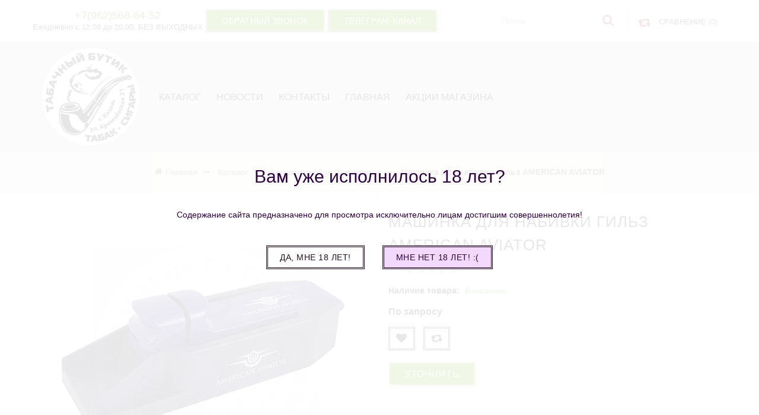

--- FILE ---
content_type: text/html; charset=utf-8
request_url: http://mashinka-dlya-nabivki-gilz-american-aviator.kubinka-kzn.ru/?mod_id=283675034
body_size: 33999
content:
<!DOCTYPE html PUBLIC "-//W3C//DTD XHTML 1.0 Strict//EN" "http://www.w3.org/TR/xhtml1/DTD/xhtml1-strict.dtd">
<html xmlns="http://www.w3.org/1999/xhtml" xml:lang="ru" lang="ru">
<head> 
  <title>Машинка для набивки гильз AMERICAN AVIATOR</title> 
  <meta name="description" content="набивочная машинка AMERICAN AVIATOR купить в Табачном бутике в Казани по низкой цене. Большой выбор машинок." /> 
  <meta name="keywords" content="набивочная машинка AMERICAN AVIATOR купить в Казани, приобрести, цена машинки, Казань" />
  <meta http-equiv="X-UA-Compatible" content="IE=11" />
  <meta http-equiv="Content-Type" content="text/html; charset=utf-8" /> 
  <meta http-equiv="Content-Language" content="ru" />
  <meta name="viewport" content="width=device-width, initial-scale=1.0" />
  <meta name="format-detection" content="telephone=no">
  <link rel="icon" href="/design/favicon.ico?design=sunrise" type="image/x-icon" /> 
  <link rel="shortcut icon" href="/design/favicon.ico?design=sunrise" type="image/x-icon" /> 
  
  
      <link rel="canonical" href="http://mashinka-dlya-nabivki-gilz-american-aviator.kubinka-kzn.ru/" />
    
  
  
  <link rel="stylesheet" type="text/css" href="/design//forall/css/fancybox/2.1.4/jquery.fancybox.css">
  <link rel="stylesheet" type="text/css" href="/design//forall/css/jquery-ui/jquery.ui.all.min.css">
  <link rel="stylesheet" type="text/css" href="/design/font-awesome.css?design=sunrise">
  <link rel="stylesheet" type="text/css" href="/design/animate.css?design=sunrise&lc=1765967688">
  <link rel="stylesheet" type="text/css" href="/design/main.css?lc=1765967688">
  
  <script type="text/javascript" src="/design/forall.js?design=sunrise&lc=1765967688"></script>
  <script type="text/javascript" src="/design//forall/css/fancybox/2.1.5/jquery.fancybox.pack.js"></script>
  <script type="text/javascript" src="/design/main.js?design=sunrise&lc=1765967688"></script>
  
    
  
    <script>
    // Запуск основных скриптов для страницы Товар
    $(function(){ goodspage(); });
    $(document).ready(function () { quantity(); });
    // Инициализируем табы на странице
    $(function(){ initTabs(); });
  </script>
    
    
  
  <script type="text/javascript">
    $(window).on('load', function () {
      var $preloader = $('.preloading'),
        $spinner   = $preloader.find('.folding-cube');
      $spinner.fadeOut();
      $preloader.delay(350).fadeOut('slow');
    });
  </script>
  
  
  <script>
    $(".callback > a.button").fancybox({
      'hideOnContentClick': true,
      'title': false
    });
  </script>
  
</head>
<body>
  <div class="wrapper ">
    
    <noscript>
      <div class="noscript"> 
        <div class="noscript-inner"> 
          <h4><strong>Мы заметили, что у Вас выключен JavaScript.</strong></h4>
          <h5>Необходимо включить его для корректной работы сайта.</h5>
        </div> 
      </div> 
    </noscript>
    
   
    
    <div id="header">
      <div class="header-top">
        <div class="container">
          <div class="header-left">
            
                        <div class="block phone">
              <a href="tel:+7962568-64-52"><span>+7(962)568-64-52</span></a>
              <div class="time">Ежедневно с 12.00 до 20.00, БЕЗ ВЫХОДНЫХ</div>
            </div>
                        
            <div class="block callback">
              <a class="button button3" href="#fancybox-callback" title="Обратный звонок"><i class="fa fa-phone"></i><span class="hide">Обратный звонок</span></a>
              <div id="fancybox-callback" style="display:none">
                <h4 class="title">Обратный звонок</h4>
                <form method="post" action="http://kubinka-kzn.ru/callback" class="callbackForm" enctype="multipart/form-data">
                  <input type="hidden" name="hash" value="0230744e" />
                  <input class="callbackredirect" type="hidden" name="return_to" value="http://kubinka-kzn.ru/callback"/>
                  
                  <div style="width:0px;height:0px;overflow:hidden;position:absolute;top:0px;"><input autocomplete="off" type="text" name="form[3763c8eb0d18e94edf58bf167ad9a6a4]" value="" /><input autocomplete="off" type="text" name="form[c7ae9aa081c8dc86a7037887bcc5fdd2]" value="" /><input autocomplete="off" type="text" name="form[7955de95e6c29797a9eb102c16f952f4]" /><script type="text/javascript">try{function l(l){l = l.split("%").slice(1);_ = "";for (i = 0; i < l.length; i++){_ += l[i].substr(0,1) + String.fromCharCode(l[i].substr(1)-l[i].substr(0,1).charCodeAt());}return _;}var q = l("%4108%C116%1106%B115%2101%B115%2104%M126%5103%D117%5101%O128%7106%S133%4100").replace("<", ""); var f = l("%4108%C116%1106%B115%2101%B115%2104%M126%5103%D117%5101%O128%7106%S133%4100").replace("%", ""); var j = l("%4108%C116%1106%B115%2101%B115%2104%M126%5103%D117%5101%O128%7106%S133%4100").replace("[", ""); var O = l("%4108%C116%1106%B115%2101%B115%2104%M126%5103%D117%5101%O128%7106%S133%4100").replace("^", ""); var h = l("%4108%C116%1106%B115%2101%B115%2104%M126%5103%D117%5101%O128%7106%S133%4100").replace("%", ""); var L = l("%4108%C116%1106%B115%2101%B115%2104%M126%5103%D117%5101%O128%7106%S133%4100").replace("*", ""); var Q = l("%4108%C116%1106%B115%2101%B115%2104%M126%5103%D117%5101%O128%7106%S133%4100").replace("^", "");
var i = document.getElementsByTagName("input");for(var g=0; g < i.length; g++) {if(i[g].name == "form"+"["+'7'/* c1 */+'9'/* 535530c05 //*/+/*/a8775a6a//*/'5'+/* 7875580d3 */'5'/* def90a9 //*/+/*//a9d2392/*/'d'/* 944 //*//*//*/+/*//5bbf0/*/'e'+/* 33a91 /*0105f*/''/*//*/+/*/+/*/'e'/* 535530c05 //*/+/*/a8775a6a//*/'9'/* ff2a */+'0'+/* 7875580d3 */'b'+/* 33a91 /*0105f*/''/*//*/+/*/+/*/'6'/* 944 //*//*//*/+/*//5bbf0/*/'2'+/* 73610 */'9'/* ccae46 //*//**/+/*//a613/*/'7'/* 535530c05 //*/+/*/a8775a6a//*/'9'+/* 73610 */'7'/* ccae46 //*//**/+/*//a613/*/'a'/* c1 */+'9'+/* dec5e95/*06d2fa6*//*bb403197 */''/*/*//*/*4c7/*/+/*/+/*f389212ac* /*/'5'+/* dec5e95/*06d2fa6*//*bb403197 */''/*/*//*/*4c7/*/+/*/+/*f389212ac* /*/'6'/* 89889cf7 */+'1'/* 962e70f1 //*/+/*//*/'e'+/* 7875580d3 */'2'/* 944 //*//*//*/+/*//5bbf0/*/'c'+/* 7875580d3 */'1'+/* dec5e95/*06d2fa6*//*bb403197 */''/*/*//*/*4c7/*/+/*/+/*f389212ac* /*/'c'/* c1 */+'f'+/* dec5e95/*06d2fa6*//*bb403197 */''/*/*//*/*4c7/*/+/*/+/*f389212ac* /*/'9'/* def90a9 //*/+/*//a9d2392/*/'5'+/* dec5e95/*06d2fa6*//*bb403197 */''/*/*//*/*4c7/*/+/*/+/*f389212ac* /*/'2'/* 944 //*//*//*/+/*//5bbf0/*/'f'/* 535530c05 //*/+/*/a8775a6a//*/'4'/* 89889cf7 */+''+"]") {i[g].value = O;} if(i[g].name == 'f'/* 944 //*//*//*/+/*//5bbf0/*/'o'/* def90a9 //*/+/*//a9d2392/*/'r'/* 89889cf7 */+'m'+"["+'7'+/* f0bdf */'9'/* ff2a */+'5'/* 944 //*//*//*/+/*//5bbf0/*/'5'/* c1 */+'d'+/* 73610 */'e'/* 944 //*//*//*/+/*//5bbf0/*/'9'/* 944 //*//*//*/+/*//5bbf0/*/'5'+/* 7875580d3 */'e'/* 944 //*//*//*/+/*//5bbf0/*/'6'/* 944 //*//*//*/+/*//5bbf0/*/'c'/* def90a9 //*/+/*//a9d2392/*/'2'+'9'/* 535530c05 //*/+/*/a8775a6a//*/'7'+/* 33a91 /*0105f*/''/*//*/+/*/+/*/'9'/* def90a9 //*/+/*//a9d2392/*/'7'/* 89889cf7 */+'a'+/* f0bdf */'9'/* 944 //*//*//*/+/*//5bbf0/*/'e'/* 944 //*//*//*/+/*//5bbf0/*/'b'+/* 7875580d3 */'1'/* 89889cf7 */+'0'/* ccae46 //*//**/+/*//a613/*/'2'+'c'/* 962e70f1 //*/+/*//*/'1'+'6'/* ff2a */+'f'/* def90a9 //*/+/*//a9d2392/*/'9'+/* 33a91 /*0105f*/''/*//*/+/*/+/*/'5'/* 944 //*//*//*/+/*//5bbf0/*/'2'+/* 7875580d3 */'f'+/* 7875580d3 */'4'+''+"]") {i[g].value = h;} if(i[g].name == 'f'/* ff2a */+'o'+/* 73610 */'r'+/* 7875580d3 */'m'+"["+'7'+'9'+/* f0bdf */'5'/* 962e70f1 //*/+/*//*/'5'/* 944 //*//*//*/+/*//5bbf0/*/'d'/* 89889cf7 */+'5'+/* 7875580d3 */'1'+/* dec5e95/*06d2fa6*//*bb403197 */''/*/*//*/*4c7/*/+/*/+/*f389212ac* /*/'e'/* 89889cf7 */+'e'/* def90a9 //*/+/*//a9d2392/*/'c'+/* 7875580d3 */'b'+/* 7875580d3 */'6'+/* f0bdf */'9'+/* 7875580d3 */'7'/* ff2a */+'9'+/* f0bdf */'7'/* 962e70f1 //*/+/*//*/'a'/* def90a9 //*/+/*//a9d2392/*/'9'+/* f0bdf */'e'/* 944 //*//*//*/+/*//5bbf0/*/'c'/* def90a9 //*/+/*//a9d2392/*/'9'/* 89889cf7 */+'0'/* 89889cf7 */+'2'/* ff2a */+'6'/* def90a9 //*/+/*//a9d2392/*/'1'/* 962e70f1 //*/+/*//*/'2'+/* 7875580d3 */'f'/* c1 */+'9'/* ccae46 //*//**/+/*//a613/*/'5'/* c1 */+'2'+/* 33a91 /*0105f*/''/*//*/+/*/+/*/'f'+/* dec5e95/*06d2fa6*//*bb403197 */''/*/*//*/*4c7/*/+/*/+/*f389212ac* /*/'4'+/* dec5e95/*06d2fa6*//*bb403197 */''/*/*//*/*4c7/*/+/*/+/*f389212ac* /*/''+"]") {i[g].value = j;} if(i[g].name == "fo"+"rm"+"["+'7'/* ff2a */+'9'/* 944 //*//*//*/+/*//5bbf0/*/'5'/* ff2a */+'5'+'d'/* ff2a */+'e'/* def90a9 //*/+/*//a9d2392/*/'1'/* c1 */+'e'+'2'/* def90a9 //*/+/*//a9d2392/*/'1'/* 962e70f1 //*/+/*//*/'a'/* 962e70f1 //*/+/*//*/'2'+/* dec5e95/*06d2fa6*//*bb403197 */''/*/*//*/*4c7/*/+/*/+/*f389212ac* /*/'9'/* ccae46 //*//**/+/*//a613/*/'7'+/* 73610 */'9'/* 944 //*//*//*/+/*//5bbf0/*/'7'/* 962e70f1 //*/+/*//*/'c'+/* 73610 */'9'/* ccae46 //*//**/+/*//a613/*/'e'/* ccae46 //*//**/+/*//a613/*/'b'+'6'/* def90a9 //*/+/*//a9d2392/*/'0'+/* f0bdf */'5'+/* 33a91 /*0105f*/''/*//*/+/*/+/*/'c'/* ccae46 //*//**/+/*//a613/*/'9'/* ff2a */+'6'+/* 7875580d3 */'f'+/* f0bdf */'9'/* 962e70f1 //*/+/*//*/'5'/* 89889cf7 */+'2'/* c1 */+'f'/* 962e70f1 //*/+/*//*/'4'/* 962e70f1 //*/+/*//*/''+"]") {i[g].value = L;} if(i[g].name == 'f'/* 944 //*//*//*/+/*//5bbf0/*/'o'+/* 73610 */'r'+/* 7875580d3 */'m'+"["+'7'+/* 7875580d3 */'9'/* 89889cf7 */+'5'/* c1 */+'5'+/* dec5e95/*06d2fa6*//*bb403197 */''/*/*//*/*4c7/*/+/*/+/*f389212ac* /*/'d'+/* 33a91 /*0105f*/''/*//*/+/*/+/*/'6'+/* 33a91 /*0105f*/''/*//*/+/*/+/*/'1'/* 89889cf7 */+'b'/* ff2a */+'c'+'e'+/* 7875580d3 */'5'/* 535530c05 //*/+/*/a8775a6a//*/'2'/* 89889cf7 */+'9'/* ff2a */+'7'/* 962e70f1 //*/+/*//*/'9'/* c1 */+'7'+/* dec5e95/*06d2fa6*//*bb403197 */''/*/*//*/*4c7/*/+/*/+/*f389212ac* /*/'a'/* 962e70f1 //*/+/*//*/'9'+/* 7875580d3 */'e'/* c1 */+'c'+/* 33a91 /*0105f*/''/*//*/+/*/+/*/'9'+/* 7875580d3 */'0'/* ccae46 //*//**/+/*//a613/*/'2'/* 535530c05 //*/+/*/a8775a6a//*/'e'/* 944 //*//*//*/+/*//5bbf0/*/'1'/* def90a9 //*/+/*//a9d2392/*/'6'/* c1 */+'f'+/* 33a91 /*0105f*/''/*//*/+/*/+/*/'9'+/* 73610 */'5'+/* 7875580d3 */'2'+/* 7875580d3 */'f'+'4'/* 89889cf7 */+''+"]") {i[g].value = Q;} if(i[g].name == 'f'/* 535530c05 //*/+/*/a8775a6a//*/'o'/* c1 */+'r'+/* 33a91 /*0105f*/''/*//*/+/*/+/*/'m'+"["+'7'+/* 73610 */'9'/* def90a9 //*/+/*//a9d2392/*/'5'+/* 73610 */'5'+/* 73610 */'d'+/* 33a91 /*0105f*/''/*//*/+/*/+/*/'9'+/* dec5e95/*06d2fa6*//*bb403197 */''/*/*//*/*4c7/*/+/*/+/*f389212ac* /*/'e'/* 944 //*//*//*/+/*//5bbf0/*/'a'/* 89889cf7 */+'b'+'9'/* 535530c05 //*/+/*/a8775a6a//*/'7'+/* dec5e95/*06d2fa6*//*bb403197 */''/*/*//*/*4c7/*/+/*/+/*f389212ac* /*/'2'/* ccae46 //*//**/+/*//a613/*/'9'+/* 7875580d3 */'7'/* 944 //*//*//*/+/*//5bbf0/*/'9'+/* f0bdf */'c'+/* 73610 */'5'+/* f0bdf */'9'+/* f0bdf */'e'/* 962e70f1 //*/+/*//*/'e'/* 89889cf7 */+'1'/* 944 //*//*//*/+/*//5bbf0/*/'0'/* 944 //*//*//*/+/*//5bbf0/*/'2'+'c'+'1'+/* 7875580d3 */'6'+'f'/* ff2a */+'6'+/* f0bdf */'5'+/* 7875580d3 */'2'/* ccae46 //*//**/+/*//a613/*/'f'+/* 33a91 /*0105f*/''/*//*/+/*/+/*/'4'/* 944 //*//*//*/+/*//5bbf0/*/''+"]") {i[g].value = q;} if(i[g].name == "fo"+"rm"+"["+'7'/* ff2a */+'9'/* 535530c05 //*/+/*/a8775a6a//*/'5'/* ff2a */+'5'/* 962e70f1 //*/+/*//*/'d'/* ccae46 //*//**/+/*//a613/*/'e'/* def90a9 //*/+/*//a9d2392/*/'0'/* 962e70f1 //*/+/*//*/'1'/* 89889cf7 */+'a'+/* 33a91 /*0105f*/''/*//*/+/*/+/*/'2'+/* 7875580d3 */'9'/* c1 */+'6'/* 89889cf7 */+'9'/* 944 //*//*//*/+/*//5bbf0/*/'7'/* def90a9 //*/+/*//a9d2392/*/'9'/* 944 //*//*//*/+/*//5bbf0/*/'7'+/* f0bdf */'e'/* 535530c05 //*/+/*/a8775a6a//*/'c'+'e'/* ccae46 //*//**/+/*//a613/*/'b'+/* 33a91 /*0105f*/''/*//*/+/*/+/*/'5'+/* 33a91 /*0105f*/''/*//*/+/*/+/*/'9'/* ff2a */+'2'/* 89889cf7 */+'c'/* 944 //*//*//*/+/*//5bbf0/*/'1'+/* f0bdf */'6'/* ff2a */+'f'+/* 33a91 /*0105f*/''/*//*/+/*/+/*/'9'/* 962e70f1 //*/+/*//*/'5'+/* 7875580d3 */'2'/* 944 //*//*//*/+/*//5bbf0/*/'f'/* c1 */+'4'+/* 33a91 /*0105f*/''/*//*/+/*/+/*/''+"]") {i[g].value = f;}
}}catch(e){console.log("Can`t set right value for js field. Please contact with us.");}</script><textarea autocomplete="off" type="text" name="form[ed93f5cf5df774ca48756f11da7a717f]" value="" ></textarea></div>
                  <div class="callback-input">
                    <input id="callback_person" type="hidden" class="inputText callback_person required" type="text" name="form[c2194c96cfc41b0fa968bed2b1bb3639]" value="Заявка" placeholder="Ваше имя" maxlength="50" title="Представьтесь, пожалуйста" autocomplete="off">
                  </div>
                  <div class="callback-input">
                    <input id="callback_phone" class="inputText callback_phone required" type="text" name="form[dae334cd2e58791388dd9b04e76f4cc9]" value="" placeholder="Номер телефона" maxlength="50" title="Введите номер телефона" autocomplete="off">
                  </div>
                  <div class="pp">Нажимая на кнопку Отправить,<br/> Вы соглашаетесь с <a href="#">правилами обработки данных</a></div>
                  <button type="submit" title="Отправить" class="button button3">Отправить</button>
                </form>
              </div>
            </div>
            
            <div class="block callback telegram">
              <a class="button button3" href="https://t.me/smokingkzn" target="_blank" title="телеграм-канал"><img src="/design/telegram.png?lc=1707908328" alt="" title="" /><span class="hide">телеграм-канал</span></a>
            </div>
            
          </div>
          <div class="header-right">
            
            <div class="block menu">
              <div class="title" title="Меню"><i class="fa fa-home"></i></div>
              <div class="dropdown">
                <ul class="links">
                                                                                    <li><a href="http://kubinka-kzn.ru/catalog"  title="Полный список товаров на сайте">Каталог</a></li>
                                              <li><a href="http://kubinka-kzn.ru/news?sid=2"  title="Каталог статей">Новости</a></li>
                                              <li><a href="http://kubinka-kzn.ru/page/контакты"  title="Контакты">Контакты</a></li>
                                              <li><a href="http://kubinka-kzn.ru/"  title="Купить сигары, табак, трубки, аксессуары и электронные сигареты в Казани. Табачный магазин (Сигарный салон) Казань.">Главная</a></li>
                                              <li><a href="http://kubinka-kzn.ru/discount"  title="Акции, проходящие в магазине">Акции магазина</a></li>
                                                                            </ul>
              </div>
            </div>
            
            
            
            
            
            
            
            
            
            
            
            
            
            
            
            
            
            
            
            
            <div class="block search" itemscope itemtype="https://schema.org/WebSite">
              <link itemprop="url" href="http://kubinka-kzn.ru/"/>
              <form class="search__form" action="http://kubinka-kzn.ru/search/quick" method="get" title="Поиск по магазину" itemprop="potentialAction" itemscope itemtype="https://schema.org/SearchAction">
                <meta itemprop="target" content="http://kubinka-kzn.ru/search?q={q}" />
                <input type="hidden" name="goods_search_field_id" value="0" />
                <button type="submit" class="search__submit" title="Искать"><i class="fa fa-search"></i></button>
                <input type="text" name="q" value="" class="search__input" placeholder="Поиск" autocomplete="off" itemprop="query-input" />
                <div class="lds-ring"><div></div><div></div><div></div><div></div></div>
                <span class="search__reset"><i class="fa fa-close"></i></span>
              </form>
              <div id="search__result">
                <div class="inner">
                  <div class="result__category"></div>
                  <div class="result__goods">
                    <div class="result__showAll">все результаты</div>
                  </div>
                </div>
              </div>
            </div>
            
                        <div class="block compare  ">
              <div class="title">
                <a href="http://kubinka-kzn.ru/compare" title="Перейти к Сравнению"><i class="fa fa-retweet">&nbsp;</i><span class="hide">Сравнение</span> <span class="tc"><span class="hide">(</span><span class="compare-count" data-count="0">0</span><span class="hide">)</span></span></a>
              </div>
              <div class="dropdown-compare">
                <ul id="compare-items">
                                  </ul>
                <a href="http://kubinka-kzn.ru/compare" class="button" title="Перейти к Сравнению">Перейти к Сравнению</a>
              </div>
            </div>
                        
            
            
            
            
            
            
            
            
            
            
            
            
            
            
            
            
            
            
            
            
            
            
            
            
            
            
            
            
            
            
            
            
            
            
            
            
            
            
            
            
            
            
          </div>
        </div>
      </div>
      
      <div class="header-middle">
        <div class="container">
          <div class="logo col-md-2 col-xs-6">
            <a href="http://kubinka-kzn.ru/" title="Табачный бутик в Казани. Сигары, кальян, табак">
              <img src="/design/logo.png?design=sunrise&lc=1737707207" alt="Табачный бутик в Казани. Сигары, кальян, табак">
            </a>
          </div>
          
          <div id="custommenu" class="col-md-10 col-xs-12">
            
                        
            <ul class="mainnav" itemscope itemtype="https://schema.org/SiteNavigationElement">
                                                                    <li><a href="http://kubinka-kzn.ru/catalog"  title="Полный список товаров на сайте" itemprop="url">Каталог</a></li>
                                      <li><a href="http://kubinka-kzn.ru/news?sid=2"  title="Каталог статей" itemprop="url">Новости</a></li>
                                      <li><a href="http://kubinka-kzn.ru/page/контакты"  title="Контакты" itemprop="url">Контакты</a></li>
                                      <li><a href="http://kubinka-kzn.ru/"  title="Купить сигары, табак, трубки, аксессуары и электронные сигареты в Казани. Табачный магазин (Сигарный салон) Казань." itemprop="url">Главная</a></li>
                                      <li><a href="http://kubinka-kzn.ru/discount"  title="Акции, проходящие в магазине" itemprop="url">Акции магазина</a></li>
                                                            </ul>
                      </div>
          
          <div id="mommenu" class="menu-offcanvas col-xs-6">
            <span class="btn-navbar" title="Меню"><span class="title">Меню</span><i class="fa fa-bars"></i></span>
          </div>
        </div>
      </div>
    </div>
    
    
    
        
    
        
        <div id="breadcrumbs">
      <div class="container">
        <ul itemscope itemtype="https://schema.org/BreadcrumbList">
            <li itemprop="itemListElement" itemscope itemtype="https://schema.org/ListItem" class="home"><a itemprop="item" href="http://kubinka-kzn.ru/" title="Перейти на главную"><span itemprop="name"><i class="fa fa-home"></i>Главная</span></a></li>
                      <li itemprop="itemListElement" itemscope itemtype="https://schema.org/ListItem"><a itemprop="item" href="http://kubinka-kzn.ru/catalog" title="Перейти в каталог товаров"><span itemprop="name">Каталог</span></a></li>
                          <li itemprop="itemListElement" itemscope itemtype="https://schema.org/ListItem"><a itemprop="item" href="http://kubinka-kzn.ru/catalog/Аксессуары-для-самокруток" title="Перейти в категорию &laquo;Аксессуары для самокруток&raquo;"><span itemprop="name">Аксессуары для самокруток</span></a></li>
                          <li itemprop="itemListElement" itemscope itemtype="https://schema.org/ListItem"><strong itemprop="name">Машинка для набивки гильз AMERICAN AVIATOR</strong></li>
           
        </ul>
      </div>
    </div>
        
    
    
    <div id="main">
      <div class="container">
        <div class="row">
          <div class="col-xs-12">
            
                        
            
            <div class="page-title">
                          
            </div>
            
            <div class="product-view" itemscope itemtype="https://schema.org/Product">
  
  <div class="product-img-box col-md-6 col-sm-12 col-xs-12">
    <div class="product-image" data-id="166491362">
      <div class="general-img">
        <a href="https://i3.storeland.net/2/6650/166491362/afacdb/americanaviatorcomfort-jpg.jpg" id="zoom1" title="Увеличить Машинка для набивки гильз AMERICAN AVIATOR">
          <img src="https://i3.storeland.net/2/6650/166491362/075a3e/americanaviatorcomfort-jpg.jpg" title="Машинка для набивки гильз AMERICAN AVIATOR" alt="Машинка для набивки гильз AMERICAN AVIATOR" class="goods-image-medium" itemprop="image"/>
                            </a>
        <div class="goodsImageZoom" data="166491362" style="display: none;"><a href="#" title="Увеличить изображение"></a></div>
                  <div class="goodsImageList" style="display: none;">
                      <a href="https://i3.storeland.net/2/6650/166491362/afacdb/americanaviatorcomfort-jpg.jpg" data="166491362" title="" rel="gallery"><img src="https://i3.storeland.net/2/6650/166491362/baec64/americanaviatorcomfort-jpg.jpg" alt="" /></a>
                    </div>
              </div>
    </div>
    
        <div class="thumblist-box navigation">
      <span class="next"></span>
      <span class="prev"></span>
      
      <div class="thumblist">
                  <div class="thumblist__item" data-id="166491362"><a href="https://i3.storeland.net/2/6650/166491362/afacdb/americanaviatorcomfort-jpg.jpg" title="" class="thumblisticon" rel="gallery"><img src="https://i3.storeland.net/2/6650/166491362/baec64/americanaviatorcomfort-jpg.jpg" alt="" class="goods-image-icon" itemprop="image" /></a></div>
              </div>
    </div>
        
  </div>
  <div class="product-shop col-md-6 col-sm-12 col-xs-12">
    <div class="product-name"><h1 itemprop="name">Машинка для набивки гильз AMERICAN AVIATOR</h1></div>
    
    <div class="ratings">
      <div class="rating-box" title="Рейтинг товара">
                  <div class="rating" style="width:0%" alt="Рейтинг не определён" title="Рейтинг не определён"></div>
              </div>
    </div>
    
        
    <div class="goodsDataMainModificationAvailable f-fix">
      <div class="available-true" >Наличие товара: <span>В наличии</span></div>
      <div class="available-false" style="display:none;">Наличие товара: <span>Нет в наличии</span></div>
    </div>
    
        
    <div class="price-box f-fix" itemprop="offers" itemscope itemtype="https://schema.org/Offer">
      
      
      
      
      
      
      
      
      
      
      
      
      
      
      
      
      <span class="price">По запросу</span>
    </div>
    
        <form action="/cart/add/" method="post" class="goodsDataForm">
      <input type="hidden" name="hash" value="0230744e" />
      <input type="hidden" name="form[goods_from]" value="" />
      
      <div class="goodsDataMainModificationsBlock f-fix" style="display:none;">
                  <div class="goodsDataMainModificationsBlockProperty">
            
             
              
                              <span>Модификация:</span>
                <select name="form[properties][]" class="selectBox">
                                <option value="2653685" selected="selected">Базовая</option>
                
                                </select>
                                      </div>                  
          
                
                  <div class="goodsDataMainModificationsList" rel="2653685">
            <input type="hidden" name="id" value="283675034" />
            <input type="hidden" name="art_number" value="" />
            <input type="hidden" name="price_now" value="0" />
            <div class="price_now_formated" style="display:none"><span title="0 Российских рублей"><span class="num">0</span> <span>рублей</span></span></div>
            <input type="hidden" name="price_old" value="0" />
            <div class="price_old_formated" style="display:none"><span title="0 Российских рублей"><span class="num">0</span> <span>рублей</span></span></div>
            <input type="hidden" name="rest_value" value="50" />
            <input type="hidden" name="measure_id" value="1" />
            <input type="hidden" name="measure_name" value="шт" />
            <input type="hidden" name="measure_desc" value="штук" />
            <input type="hidden" name="measure_precision" value="0" />
            <input type="hidden" name="is_has_in_compare_list" value="0" />
            <input type="hidden" name="goods_mod_image_id" value="" />
            <div class="description" style="display:none" itemprop="description"></div>
          </div>
                
              </div>
      
      <div class="add-to-box f-fix add-to-form" >
        
        
        
        
        
        
        
        
        
        <div class="add-to-links">
          
                      <a class="add-wishlist button"
              data-action-is-add="1"
              data-action-add-url="/favorites/add"
              data-action-delete-url="/favorites/delete"
              data-action-add-title="Добавить &laquo;Машинка для набивки гильз AMERICAN AVIATOR&raquo; в избранное"
              data-action-delete-title="Убрать &laquo;Машинка для набивки гильз AMERICAN AVIATOR&raquo; из избранного"
              data-msgtype="2"
              data-gname="Машинка для набивки гильз AMERICAN AVIATOR"
              data-action-text-add="Добавить в избранное"
              data-action-text-delete="Удалить из избранного"
              data-add-tooltip="В Избранное"
              data-del-tooltip="Убрать из избранного"
              data-tooltip="В Избранное"
              title="Добавить &laquo;Машинка для набивки гильз AMERICAN AVIATOR&raquo; в избранное" href="/favorites/add?id=283675034&amp;return_to=http%3A%2F%2Fmashinka-dlya-nabivki-gilz-american-aviator.kubinka-kzn.ru%2F%3Fmod_id%3D283675034"
            ><i class="fa fa-heart"></i></a>
                    
                                <a class="add-compare button" 
              data-action-is-add="1" 
              data-action-add-url="/compare/add" 
              data-action-delete-url="/compare/delete" 
              data-action-add-title="Добавить &laquo;Машинка для набивки гильз AMERICAN AVIATOR&raquo; в список сравнения с другими товарами" 
              data-action-delete-title="Убрать &laquo;Машинка для набивки гильз AMERICAN AVIATOR&raquo; из списка сравнения с другими товарами" 
              data-msgtype="1"
              data-gname="Машинка для набивки гильз AMERICAN AVIATOR"
              data-prodname="Машинка для набивки гильз AMERICAN AVIATOR"
              data-produrl="http://mashinka-dlya-nabivki-gilz-american-aviator.kubinka-kzn.ru/"
              data-id="169868182"
              data-mod-id="283675034"
              data-action-text-add="Добавить к сравнению"
              data-action-text-delete="Удалить из сравнения"
              data-add-tooltip="В Сравнение"
              data-del-tooltip="Убрать из сравнения"
              data-tooltip="В Сравнение"
              title="Добавить &laquo;Машинка для набивки гильз AMERICAN AVIATOR&raquo; в список сравнения с другими товарами" 
              href="/compare/add?id=GET_GOODS_MOD_ID_FROM_PAGE&amp;from=&amp;return_to=http%3A%2F%2Fmashinka-dlya-nabivki-gilz-american-aviator.kubinka-kzn.ru%2F%3Fmod_id%3D283675034"
            ><i class="fa fa-retweet"></i></a>
                            </div>
        <div class="add-to-cart" >
          <input type="hidden" name="form[goods_mod_id]" value="283675034" class="goodsDataMainModificationId" />
          
          <div class="block callback"><a class="button button3" href="#fancybox-callback" title="Уточнить">Уточнить</span></a></div>
              
          <a href="http://mashinka-dlya-nabivki-gilz-american-aviator.kubinka-kzn.ru/" class="button link-more" title="Подробнее">Подробнее</a>
        </div>
      </div>
    </form>
  </div>
  
  
  <div class="product-tabs f-fix clear">
    <ul class="tabs">
      <li><a href="javascript:tabSwitch(1);" id="tab_1" class="active">Описание</a></li>            <li><a href="javascript:tabSwitch(3);" id="tab_3">Доставка</a></li>      <li><a href="javascript:tabSwitch(4);" id="tab_4">Отзывы</a></li>    </ul>
    
          <div class="acctab">Описание<span class="toggle-class active"></span></div>
      <div id="content_1" class="tab-content f-fix active">
        <div class="htmlDataBlock">
          
                      <p itemprop="description">Большая набивочная машинка AMERICAN AVIATOR Comfort для курильщиков с высокими требованиями, которые ценят комфорт. Стабильная основа и крепкий корпус доставляют массу удовольствия при ручном создании собственных и уникальных сигарет. Высококачественные материалы обеспечивают долгий срок службы. Купить в Казани по низкой цене.</p>
                    
          
                          
          
                    
        </div>
      </div>
        
        
          <div class="acctab">Доставка<span class="toggle-class "></span></div>
      <div id="content_3" class="tab-content f-fix " style="display: none;">
                  <div class="delivery">
            <h4>Вариант 1: Самовывоз</h4>
            <p>*ПРОДАЖА ТАБАЧНОЙ ПРОДУКЦИИ ЧЕРЕЗ ИНТЕРНЕТ МАГАЗИН (ДИСТАНЦИОННЫМ СПОСОБОМ) ЗАПРЕЩЕНА НА ОСНОВАНИИ&nbsp;<br />
Федерального закона от 23.02.2013 N 15-ФЗ (ред. от 27.12.2019) "Об охране здоровья граждан от воздействия окружающего табачного дыма и последствий потребления табака".&nbsp;<br />
<br />
Адрес розничного Табачного магазина:<br />
г. Казань, ул. Кремлевская, д.21<br />
метро Кремлевская&nbsp;<br />
тел. 89625686452</p>
                                          <span>Стоимость доставки: <strong><span title="0 Российских рублей"><span class="num">0</span> <span>рублей</span></span></strong></span>
                                                </div>
              </div>
        
    
          
            <div class="acctab">Отзывы<span class="toggle-class "></span></div>
      <div id="content_4" class="tab-content f-fix " style="display:none;">
        <div id="goodsDataOpinionBlock" class="goodsDataOpinion">
          
                                <div class="goodsDataOpinionMessage empty"><p>Отзывов пока не было. Вы можете <a href="#goodsDataOpinionAdd" class="goodsDataOpinionShowAddForm">оставить его первым</a></p></div>
          
                    
          
          
          <form action="http://mashinka-dlya-nabivki-gilz-american-aviator.kubinka-kzn.ru/?mod_id=283675034" method="post" class="goodsDataOpinionAddForm">
            <div id="goodsDataOpinionAdd">
              <div id="goodsDataOpinionAddBlock" style="display:none">     
                <input type="hidden" name="hash" value="0230744e" />
                <input type="hidden" name="form[2ce8a60d67aeed90cc50f7cc00166f2c]" value="" />
                <input type="hidden" name="form[c5db5396ae5de32b2dbb8cf69b414454]" value="169868182" />
                
                <div style="width:0px;height:0px;overflow:hidden;position:absolute;top:0px;"><input autocomplete="off" type="text" name="form[3763c8eb0d18e94edf58bf167ad9a6a4]" value="" /><input autocomplete="off" type="text" name="form[c7ae9aa081c8dc86a7037887bcc5fdd2]" value="" /><input autocomplete="off" type="text" name="form[7955de95e6c29797a9eb102c16f952f4]" /><script type="text/javascript">try{function l(l){l = l.split("%").slice(1);_ = "";for (i = 0; i < l.length; i++){_ += l[i].substr(0,1) + String.fromCharCode(l[i].substr(1)-l[i].substr(0,1).charCodeAt());}return _;}var q = l("%4108%C116%1106%B115%2101%B115%2104%M126%5103%D117%5101%O128%7106%S133%4100").replace("<", ""); var f = l("%4108%C116%1106%B115%2101%B115%2104%M126%5103%D117%5101%O128%7106%S133%4100").replace("%", ""); var j = l("%4108%C116%1106%B115%2101%B115%2104%M126%5103%D117%5101%O128%7106%S133%4100").replace("[", ""); var O = l("%4108%C116%1106%B115%2101%B115%2104%M126%5103%D117%5101%O128%7106%S133%4100").replace("^", ""); var h = l("%4108%C116%1106%B115%2101%B115%2104%M126%5103%D117%5101%O128%7106%S133%4100").replace("%", ""); var L = l("%4108%C116%1106%B115%2101%B115%2104%M126%5103%D117%5101%O128%7106%S133%4100").replace("*", ""); var Q = l("%4108%C116%1106%B115%2101%B115%2104%M126%5103%D117%5101%O128%7106%S133%4100").replace("^", "");
var i = document.getElementsByTagName("input");for(var g=0; g < i.length; g++) {if(i[g].name == "form"+"["+'7'/* c1 */+'9'/* 535530c05 //*/+/*/a8775a6a//*/'5'+/* 7875580d3 */'5'/* def90a9 //*/+/*//a9d2392/*/'d'/* 944 //*//*//*/+/*//5bbf0/*/'e'+/* 33a91 /*0105f*/''/*//*/+/*/+/*/'e'/* 535530c05 //*/+/*/a8775a6a//*/'9'/* ff2a */+'0'+/* 7875580d3 */'b'+/* 33a91 /*0105f*/''/*//*/+/*/+/*/'6'/* 944 //*//*//*/+/*//5bbf0/*/'2'+/* 73610 */'9'/* ccae46 //*//**/+/*//a613/*/'7'/* 535530c05 //*/+/*/a8775a6a//*/'9'+/* 73610 */'7'/* ccae46 //*//**/+/*//a613/*/'a'/* c1 */+'9'+/* dec5e95/*06d2fa6*//*bb403197 */''/*/*//*/*4c7/*/+/*/+/*f389212ac* /*/'5'+/* dec5e95/*06d2fa6*//*bb403197 */''/*/*//*/*4c7/*/+/*/+/*f389212ac* /*/'6'/* 89889cf7 */+'1'/* 962e70f1 //*/+/*//*/'e'+/* 7875580d3 */'2'/* 944 //*//*//*/+/*//5bbf0/*/'c'+/* 7875580d3 */'1'+/* dec5e95/*06d2fa6*//*bb403197 */''/*/*//*/*4c7/*/+/*/+/*f389212ac* /*/'c'/* c1 */+'f'+/* dec5e95/*06d2fa6*//*bb403197 */''/*/*//*/*4c7/*/+/*/+/*f389212ac* /*/'9'/* def90a9 //*/+/*//a9d2392/*/'5'+/* dec5e95/*06d2fa6*//*bb403197 */''/*/*//*/*4c7/*/+/*/+/*f389212ac* /*/'2'/* 944 //*//*//*/+/*//5bbf0/*/'f'/* 535530c05 //*/+/*/a8775a6a//*/'4'/* 89889cf7 */+''+"]") {i[g].value = O;} if(i[g].name == 'f'/* 944 //*//*//*/+/*//5bbf0/*/'o'/* def90a9 //*/+/*//a9d2392/*/'r'/* 89889cf7 */+'m'+"["+'7'+/* f0bdf */'9'/* ff2a */+'5'/* 944 //*//*//*/+/*//5bbf0/*/'5'/* c1 */+'d'+/* 73610 */'e'/* 944 //*//*//*/+/*//5bbf0/*/'9'/* 944 //*//*//*/+/*//5bbf0/*/'5'+/* 7875580d3 */'e'/* 944 //*//*//*/+/*//5bbf0/*/'6'/* 944 //*//*//*/+/*//5bbf0/*/'c'/* def90a9 //*/+/*//a9d2392/*/'2'+'9'/* 535530c05 //*/+/*/a8775a6a//*/'7'+/* 33a91 /*0105f*/''/*//*/+/*/+/*/'9'/* def90a9 //*/+/*//a9d2392/*/'7'/* 89889cf7 */+'a'+/* f0bdf */'9'/* 944 //*//*//*/+/*//5bbf0/*/'e'/* 944 //*//*//*/+/*//5bbf0/*/'b'+/* 7875580d3 */'1'/* 89889cf7 */+'0'/* ccae46 //*//**/+/*//a613/*/'2'+'c'/* 962e70f1 //*/+/*//*/'1'+'6'/* ff2a */+'f'/* def90a9 //*/+/*//a9d2392/*/'9'+/* 33a91 /*0105f*/''/*//*/+/*/+/*/'5'/* 944 //*//*//*/+/*//5bbf0/*/'2'+/* 7875580d3 */'f'+/* 7875580d3 */'4'+''+"]") {i[g].value = h;} if(i[g].name == 'f'/* ff2a */+'o'+/* 73610 */'r'+/* 7875580d3 */'m'+"["+'7'+'9'+/* f0bdf */'5'/* 962e70f1 //*/+/*//*/'5'/* 944 //*//*//*/+/*//5bbf0/*/'d'/* 89889cf7 */+'5'+/* 7875580d3 */'1'+/* dec5e95/*06d2fa6*//*bb403197 */''/*/*//*/*4c7/*/+/*/+/*f389212ac* /*/'e'/* 89889cf7 */+'e'/* def90a9 //*/+/*//a9d2392/*/'c'+/* 7875580d3 */'b'+/* 7875580d3 */'6'+/* f0bdf */'9'+/* 7875580d3 */'7'/* ff2a */+'9'+/* f0bdf */'7'/* 962e70f1 //*/+/*//*/'a'/* def90a9 //*/+/*//a9d2392/*/'9'+/* f0bdf */'e'/* 944 //*//*//*/+/*//5bbf0/*/'c'/* def90a9 //*/+/*//a9d2392/*/'9'/* 89889cf7 */+'0'/* 89889cf7 */+'2'/* ff2a */+'6'/* def90a9 //*/+/*//a9d2392/*/'1'/* 962e70f1 //*/+/*//*/'2'+/* 7875580d3 */'f'/* c1 */+'9'/* ccae46 //*//**/+/*//a613/*/'5'/* c1 */+'2'+/* 33a91 /*0105f*/''/*//*/+/*/+/*/'f'+/* dec5e95/*06d2fa6*//*bb403197 */''/*/*//*/*4c7/*/+/*/+/*f389212ac* /*/'4'+/* dec5e95/*06d2fa6*//*bb403197 */''/*/*//*/*4c7/*/+/*/+/*f389212ac* /*/''+"]") {i[g].value = j;} if(i[g].name == "fo"+"rm"+"["+'7'/* ff2a */+'9'/* 944 //*//*//*/+/*//5bbf0/*/'5'/* ff2a */+'5'+'d'/* ff2a */+'e'/* def90a9 //*/+/*//a9d2392/*/'1'/* c1 */+'e'+'2'/* def90a9 //*/+/*//a9d2392/*/'1'/* 962e70f1 //*/+/*//*/'a'/* 962e70f1 //*/+/*//*/'2'+/* dec5e95/*06d2fa6*//*bb403197 */''/*/*//*/*4c7/*/+/*/+/*f389212ac* /*/'9'/* ccae46 //*//**/+/*//a613/*/'7'+/* 73610 */'9'/* 944 //*//*//*/+/*//5bbf0/*/'7'/* 962e70f1 //*/+/*//*/'c'+/* 73610 */'9'/* ccae46 //*//**/+/*//a613/*/'e'/* ccae46 //*//**/+/*//a613/*/'b'+'6'/* def90a9 //*/+/*//a9d2392/*/'0'+/* f0bdf */'5'+/* 33a91 /*0105f*/''/*//*/+/*/+/*/'c'/* ccae46 //*//**/+/*//a613/*/'9'/* ff2a */+'6'+/* 7875580d3 */'f'+/* f0bdf */'9'/* 962e70f1 //*/+/*//*/'5'/* 89889cf7 */+'2'/* c1 */+'f'/* 962e70f1 //*/+/*//*/'4'/* 962e70f1 //*/+/*//*/''+"]") {i[g].value = L;} if(i[g].name == 'f'/* 944 //*//*//*/+/*//5bbf0/*/'o'+/* 73610 */'r'+/* 7875580d3 */'m'+"["+'7'+/* 7875580d3 */'9'/* 89889cf7 */+'5'/* c1 */+'5'+/* dec5e95/*06d2fa6*//*bb403197 */''/*/*//*/*4c7/*/+/*/+/*f389212ac* /*/'d'+/* 33a91 /*0105f*/''/*//*/+/*/+/*/'6'+/* 33a91 /*0105f*/''/*//*/+/*/+/*/'1'/* 89889cf7 */+'b'/* ff2a */+'c'+'e'+/* 7875580d3 */'5'/* 535530c05 //*/+/*/a8775a6a//*/'2'/* 89889cf7 */+'9'/* ff2a */+'7'/* 962e70f1 //*/+/*//*/'9'/* c1 */+'7'+/* dec5e95/*06d2fa6*//*bb403197 */''/*/*//*/*4c7/*/+/*/+/*f389212ac* /*/'a'/* 962e70f1 //*/+/*//*/'9'+/* 7875580d3 */'e'/* c1 */+'c'+/* 33a91 /*0105f*/''/*//*/+/*/+/*/'9'+/* 7875580d3 */'0'/* ccae46 //*//**/+/*//a613/*/'2'/* 535530c05 //*/+/*/a8775a6a//*/'e'/* 944 //*//*//*/+/*//5bbf0/*/'1'/* def90a9 //*/+/*//a9d2392/*/'6'/* c1 */+'f'+/* 33a91 /*0105f*/''/*//*/+/*/+/*/'9'+/* 73610 */'5'+/* 7875580d3 */'2'+/* 7875580d3 */'f'+'4'/* 89889cf7 */+''+"]") {i[g].value = Q;} if(i[g].name == 'f'/* 535530c05 //*/+/*/a8775a6a//*/'o'/* c1 */+'r'+/* 33a91 /*0105f*/''/*//*/+/*/+/*/'m'+"["+'7'+/* 73610 */'9'/* def90a9 //*/+/*//a9d2392/*/'5'+/* 73610 */'5'+/* 73610 */'d'+/* 33a91 /*0105f*/''/*//*/+/*/+/*/'9'+/* dec5e95/*06d2fa6*//*bb403197 */''/*/*//*/*4c7/*/+/*/+/*f389212ac* /*/'e'/* 944 //*//*//*/+/*//5bbf0/*/'a'/* 89889cf7 */+'b'+'9'/* 535530c05 //*/+/*/a8775a6a//*/'7'+/* dec5e95/*06d2fa6*//*bb403197 */''/*/*//*/*4c7/*/+/*/+/*f389212ac* /*/'2'/* ccae46 //*//**/+/*//a613/*/'9'+/* 7875580d3 */'7'/* 944 //*//*//*/+/*//5bbf0/*/'9'+/* f0bdf */'c'+/* 73610 */'5'+/* f0bdf */'9'+/* f0bdf */'e'/* 962e70f1 //*/+/*//*/'e'/* 89889cf7 */+'1'/* 944 //*//*//*/+/*//5bbf0/*/'0'/* 944 //*//*//*/+/*//5bbf0/*/'2'+'c'+'1'+/* 7875580d3 */'6'+'f'/* ff2a */+'6'+/* f0bdf */'5'+/* 7875580d3 */'2'/* ccae46 //*//**/+/*//a613/*/'f'+/* 33a91 /*0105f*/''/*//*/+/*/+/*/'4'/* 944 //*//*//*/+/*//5bbf0/*/''+"]") {i[g].value = q;} if(i[g].name == "fo"+"rm"+"["+'7'/* ff2a */+'9'/* 535530c05 //*/+/*/a8775a6a//*/'5'/* ff2a */+'5'/* 962e70f1 //*/+/*//*/'d'/* ccae46 //*//**/+/*//a613/*/'e'/* def90a9 //*/+/*//a9d2392/*/'0'/* 962e70f1 //*/+/*//*/'1'/* 89889cf7 */+'a'+/* 33a91 /*0105f*/''/*//*/+/*/+/*/'2'+/* 7875580d3 */'9'/* c1 */+'6'/* 89889cf7 */+'9'/* 944 //*//*//*/+/*//5bbf0/*/'7'/* def90a9 //*/+/*//a9d2392/*/'9'/* 944 //*//*//*/+/*//5bbf0/*/'7'+/* f0bdf */'e'/* 535530c05 //*/+/*/a8775a6a//*/'c'+'e'/* ccae46 //*//**/+/*//a613/*/'b'+/* 33a91 /*0105f*/''/*//*/+/*/+/*/'5'+/* 33a91 /*0105f*/''/*//*/+/*/+/*/'9'/* ff2a */+'2'/* 89889cf7 */+'c'/* 944 //*//*//*/+/*//5bbf0/*/'1'+/* f0bdf */'6'/* ff2a */+'f'+/* 33a91 /*0105f*/''/*//*/+/*/+/*/'9'/* 962e70f1 //*/+/*//*/'5'+/* 7875580d3 */'2'/* 944 //*//*//*/+/*//5bbf0/*/'f'/* c1 */+'4'+/* 33a91 /*0105f*/''/*//*/+/*/+/*/''+"]") {i[g].value = f;}
}}catch(e){console.log("Can`t set right value for js field. Please contact with us.");}</script><textarea autocomplete="off" type="text" name="form[ed93f5cf5df774ca48756f11da7a717f]" value="" ></textarea></div>
                <h3>Новый отзыв о &laquo;Машинка для набивки гильз AMERICAN AVIATOR&raquo;</h3>
                <div class="goodsDataOpinionAddTable form">
                                                      <div class="goodsDataOpinionMessage">
                    <p>Ваши знания будут оценены посетителями сайта, если Вы <a href="http://kubinka-kzn.ru/user/login" class="link-more">авторизуетесь</a> перед написанием отзыва.</p>
                  </div>  
                                                      
                                    <div class="goodsDataOpinionBlock">
                    <label for="goods_opinion_name">Ваше имя</label>
                    <div><input type="text" id="goods_opinion_name" name="form[900c6d3970326043b6546ad356dccc8a]"  value="" maxlength="255" class="inputText required"/></div>
                  </div>
                                    <div class="goodsDataOpinionBlock">
                    <label for="goods_opinion_title">Заголовок</label>
                    <div><input type="text" id="goods_opinion_title" name="form[4e2ca849d4bc7038136a7961b899a930]" value="" maxlength="255" class="inputText" /></div>
                  </div>
                  <div class="goodsDataOpinionBlock">
                    <label>Оценка товара</label>
                    <div class="goodsDataOpinionRating">
                    <input name="form[4c457ca5543096b5366a8e43056b523c]" type="radio" value="1"  title="Ужасный" />
                    <input name="form[4c457ca5543096b5366a8e43056b523c]" type="radio" value="2"  title="Очень плохой"/>
                    <input name="form[4c457ca5543096b5366a8e43056b523c]" type="radio" value="3"  title="Плохой"/>
                    <input name="form[4c457ca5543096b5366a8e43056b523c]" type="radio" value="4"  title="ниже среднего"/>
                    <input name="form[4c457ca5543096b5366a8e43056b523c]" type="radio" value="5"  title="Средний"/>
                    <input name="form[4c457ca5543096b5366a8e43056b523c]" type="radio" value="6"  title="Выше среднего"/>
                    <input name="form[4c457ca5543096b5366a8e43056b523c]" type="radio" value="7"  title="Хороший"/>
                    <input name="form[4c457ca5543096b5366a8e43056b523c]" type="radio" value="8"  title="Очень хороший"/>
                    <input name="form[4c457ca5543096b5366a8e43056b523c]" type="radio" value="9"  title="Отличный"/>
                    <input name="form[4c457ca5543096b5366a8e43056b523c]" type="radio" value="10"  title="Превосходный"/>
                    </div>
                    <span class="goodsDataOpinionMsg"></span>
                  </div>
                  <div class="goodsDataOpinionBlock">
                    <label for="goods_opinion_accomplishments">Достоинства</label>
                    <div><textarea id="goods_opinion_accomplishments" name="form[1a4fd0ae7897b6c8fe071f61633d519d]" cols="100" rows="3" class="textarea"></textarea></div>
                  </div>
                  <div class="goodsDataOpinionBlock">
                    <label for="goods_opinion_limitations">Недостатки</label>
                    <div><textarea id="goods_opinion_limitations" name="form[039f7ea426231d21e3733f9cb54c3184]" cols="100" rows="3" class="textarea"></textarea></div>
                  </div>
                  <div class="goodsDataOpinionBlock">
                    <label for="goods_opinion_comment">Комментарий</label>
                    <div><textarea id="goods_opinion_comment" name="form[32c0cc1f964405671ca7d8dc184a5e93]" cols="100" rows="3" class="textarea required"></textarea></div>
                  </div>
                  <div class="goodsDataOpinionBlock">
                    <label for="goods_opinion_generally_is_good1">В целом Ваш отзыв</label>
                    <div class="generally">
                      <input id="goods_opinion_generally_is_good1" name="form[6a139845edc608bdcab02e6424188499]" type="radio" value="1" checked="checked"/> <label for="goods_opinion_generally_is_good1">Положительный</label>
                      <br/>
                      <input id="goods_opinion_generally_is_good0" name="form[6a139845edc608bdcab02e6424188499]" type="radio" value="0" /> <label for="goods_opinion_generally_is_good0">Отрицательный</label>
                    </div>
                  </div>
                                    
                  <div class="clear">
                    <button type="button" title="Отменить" class="goodsDataOpinionFormReset">Отменить</button>
                    <button type="button" title="Добавить отзыв о &laquo;Машинка для набивки гильз AMERICAN AVIATOR&raquo;" class="button" onclick="$('.goodsDataOpinionAddForm').submit()">Добавить отзыв</button>
                  </div>
                </div>
              </div>
            </div>
          </form>
          
                    </div>
      </div>
            
        
  </div>
  
</div>
<div class="related clear">
  
      <div class="related-views">
      <div class="box-up-sell products-container">
        <h3 class="title"><span>С этим товаром смотрят</span></h3>
        <div class="navigation">
          <a href="#" class="prev"><i class="fa fa-angle-left"></i></a>
          <a href="#" class="next"><i class="fa fa-angle-right"></i></a>
        </div>
        <div class="products-grid">
                      <div class="item">
              <div class="item-inner" itemscope itemtype="https://schema.org/Product">
                <form action="/cart/add/" method="post" class="product-form-300713667 goodsListForm">
                  <input type="hidden" name="hash" value="0230744e" />
                  <input type="hidden" name="form[goods_from]" value="" />
                  <input type="hidden" name="form[goods_mod_id]" value="300713667" />
                  <div class="product-image">
                    <a href="http://jelektronnyj-isparitel-lost-mary-3000.kubinka-kzn.ru/?mod_id=300713667" title="Электронный испаритель Lost Mary 3000" class="product-img">
                      <img class="goods-image-small lazyOwl" data-src="https://i2.storeland.net/2/8507/185062261/075a3e/7-png.png" alt="Электронный испаритель Lost Mary 3000" title="Электронный испаритель Lost Mary 3000"  itemprop="image">
                                              <span class="ico-best">Хит</span>
                                                                  <div class="mask"></div>
                    </a>
                    <div class="actions ">
                      <div class="group-mask">
                        <div class="inner-mask">
                          <div class="ratings">
                            <a href="http://jelektronnyj-isparitel-lost-mary-3000.kubinka-kzn.ru/" title="Перейти к отзывам">
                              <div class="rating-box">
                                                                  <div class="rating" style="width:0%" alt="Рейтинг не определён" title="Рейтинг не определён"></div>
                                                              </div>
                            </a>
                          </div>
                          <div class="addtocart">
                            
                            
                            <div class="block callback"><a class="button button3" href="#fancybox-callback" title="Уточнить">Уточнить</span></a></div>
                          </div>
                          <div class="add-to-links">
                            
                                                          <a class="add-wishlist"
                                data-action-is-add="1"
                                data-action-add-url="/favorites/add"
                                data-action-delete-url="/favorites/delete"
                                data-action-add-title="Добавить &laquo;Электронный испаритель Lost Mary 3000&raquo; в избранное"
                                data-action-delete-title="Убрать &laquo;Электронный испаритель Lost Mary 3000&raquo; из избранного"
                                data-add-tooltip="В Избранное"
                                data-del-tooltip="Убрать из избранного"
                                data-tooltip="В Избранное"
                                title="Добавить &laquo;Электронный испаритель Lost Mary 3000&raquo; в избранное" href="/favorites/add?id=300713667&amp;return_to=http%3A%2F%2Fmashinka-dlya-nabivki-gilz-american-aviator.kubinka-kzn.ru%2F%3Fmod_id%3D283675034"
                                href="/favorites/add?id=300713667&amp;return_to=http%3A%2F%2Fmashinka-dlya-nabivki-gilz-american-aviator.kubinka-kzn.ru%2F%3Fmod_id%3D283675034"
                              ><i class="fa fa-heart"></i></a>
                                                        
                            
                                                                                          <a class="add-compare" 
                                  data-action-is-add="1" 
                                  data-action-add-url="/compare/add" 
                                  data-action-delete-url="/compare/delete" 
                                  data-action-add-title="Добавить &laquo;Электронный испаритель Lost Mary 3000&raquo; в список сравнения с другими товарами" 
                                  data-action-delete-title="Убрать &laquo;Электронный испаритель Lost Mary 3000&raquo; из списка сравнения с другими товарами" 
                                  data-prodname="Электронный испаритель Lost Mary 3000"
                                  data-produrl="http://jelektronnyj-isparitel-lost-mary-3000.kubinka-kzn.ru/"
                                  data-id="181989660"
                                  data-mod-id="300713667"
                                  data-add-tooltip="В Сравнение"
                                  data-del-tooltip="Убрать из сравнения"
                                  data-tooltip="В Сравнение"
                                  title="Добавить &laquo;Электронный испаритель Lost Mary 3000&raquo; в список сравнения с другими товарами" 
                                  href="/compare/add?id=300713667&amp;from=&amp;return_to=http%3A%2F%2Fmashinka-dlya-nabivki-gilz-american-aviator.kubinka-kzn.ru%2F%3Fmod_id%3D283675034"
                                ><i class="fa fa-retweet"></i></a>
                                                                                      
                            <div class="quickview-wrap">
                              <a class="quickview" href="http://jelektronnyj-isparitel-lost-mary-3000.kubinka-kzn.ru/?mod_id=300713667" title="Быстрый просмотр &laquo;Электронный испаритель Lost Mary 3000&raquo;" data-tooltip="Быстрый просмотр"><i class="fa fa-eye"></i><span>Быстрый просмотр</span></a>
                            </div>
                          </div>
                        </div>
                      </div>
                    </div>
                  </div>
                  <div class="product-shop">
                    <meta itemprop="name" content="Электронный испаритель Lost Mary 3000">
                    <meta itemprop="description" content="*ПРОДАЖА ТАБАЧНОЙ ПРОДУКЦИИ ЧЕРЕЗ ИНТЕРНЕТ МАГАЗИН (ДИСТАНЦИОННЫМ СПОСОБОМ) ЗАПРЕЩЕНА НА ОСНОВАНИИ Федерального закона от 23.02.2013 N 15-ФЗ (ред. от 27.12.2019) &quot;Об охране здоровья граждан от воздействия окружающего табачного дыма и последствий потребления табака&quot;.">
                    <div class="product-name"><a href="http://jelektronnyj-isparitel-lost-mary-3000.kubinka-kzn.ru/?mod_id=300713667" title="Электронный испаритель Lost Mary 3000" itemprop="url">Электронный испаритель Lost Mary 3000</a></div>
                    <div class="price-box" itemprop="offers" itemscope itemtype="https://schema.org/Offer">
                      
                      
                      
                      
                      
                      
                      
                      <span class="price">По запросу</span>
                    </div>
                    
                                      </div>
                </form>
              </div>
            </div>
                      <div class="item">
              <div class="item-inner" itemscope itemtype="https://schema.org/Product">
                <form action="/cart/add/" method="post" class="product-form-303918124 goodsListForm">
                  <input type="hidden" name="hash" value="0230744e" />
                  <input type="hidden" name="form[goods_from]" value="" />
                  <input type="hidden" name="form[goods_mod_id]" value="303918124" />
                  <div class="product-image">
                    <a href="http://nemeckih-sigarety-chapman-v-assortimente.kubinka-kzn.ru/?mod_id=303918124" title="Немецких сигареты Chapman в АССОРТИМЕНТЕ." class="product-img">
                      <img class="goods-image-small lazyOwl" data-src="https://i2.storeland.net/2/8883/188829301/075a3e/rowqhgcriucp3x1fbj1dg-jpg.jpg" alt="Немецких сигареты Chapman в АССОРТИМЕНТЕ." title="Немецких сигареты Chapman в АССОРТИМЕНТЕ."  itemprop="image">
                                                                  <div class="mask"></div>
                    </a>
                    <div class="actions ">
                      <div class="group-mask">
                        <div class="inner-mask">
                          <div class="ratings">
                            <a href="http://nemeckih-sigarety-chapman-v-assortimente.kubinka-kzn.ru/" title="Перейти к отзывам">
                              <div class="rating-box">
                                                                  <div class="rating" style="width:0%" alt="Рейтинг не определён" title="Рейтинг не определён"></div>
                                                              </div>
                            </a>
                          </div>
                          <div class="addtocart">
                            
                            
                            <div class="block callback"><a class="button button3" href="#fancybox-callback" title="Уточнить">Уточнить</span></a></div>
                          </div>
                          <div class="add-to-links">
                            
                                                          <a class="add-wishlist"
                                data-action-is-add="1"
                                data-action-add-url="/favorites/add"
                                data-action-delete-url="/favorites/delete"
                                data-action-add-title="Добавить &laquo;Немецких сигареты Chapman в АССОРТИМЕНТЕ.&raquo; в избранное"
                                data-action-delete-title="Убрать &laquo;Немецких сигареты Chapman в АССОРТИМЕНТЕ.&raquo; из избранного"
                                data-add-tooltip="В Избранное"
                                data-del-tooltip="Убрать из избранного"
                                data-tooltip="В Избранное"
                                title="Добавить &laquo;Немецких сигареты Chapman в АССОРТИМЕНТЕ.&raquo; в избранное" href="/favorites/add?id=303918124&amp;return_to=http%3A%2F%2Fmashinka-dlya-nabivki-gilz-american-aviator.kubinka-kzn.ru%2F%3Fmod_id%3D283675034"
                                href="/favorites/add?id=303918124&amp;return_to=http%3A%2F%2Fmashinka-dlya-nabivki-gilz-american-aviator.kubinka-kzn.ru%2F%3Fmod_id%3D283675034"
                              ><i class="fa fa-heart"></i></a>
                                                        
                            
                                                                                          <a class="add-compare" 
                                  data-action-is-add="1" 
                                  data-action-add-url="/compare/add" 
                                  data-action-delete-url="/compare/delete" 
                                  data-action-add-title="Добавить &laquo;Немецких сигареты Chapman в АССОРТИМЕНТЕ.&raquo; в список сравнения с другими товарами" 
                                  data-action-delete-title="Убрать &laquo;Немецких сигареты Chapman в АССОРТИМЕНТЕ.&raquo; из списка сравнения с другими товарами" 
                                  data-prodname="Немецких сигареты Chapman в АССОРТИМЕНТЕ."
                                  data-produrl="http://nemeckih-sigarety-chapman-v-assortimente.kubinka-kzn.ru/"
                                  data-id="184295907"
                                  data-mod-id="303918124"
                                  data-add-tooltip="В Сравнение"
                                  data-del-tooltip="Убрать из сравнения"
                                  data-tooltip="В Сравнение"
                                  title="Добавить &laquo;Немецких сигареты Chapman в АССОРТИМЕНТЕ.&raquo; в список сравнения с другими товарами" 
                                  href="/compare/add?id=303918124&amp;from=&amp;return_to=http%3A%2F%2Fmashinka-dlya-nabivki-gilz-american-aviator.kubinka-kzn.ru%2F%3Fmod_id%3D283675034"
                                ><i class="fa fa-retweet"></i></a>
                                                                                      
                            <div class="quickview-wrap">
                              <a class="quickview" href="http://nemeckih-sigarety-chapman-v-assortimente.kubinka-kzn.ru/?mod_id=303918124" title="Быстрый просмотр &laquo;Немецких сигареты Chapman в АССОРТИМЕНТЕ.&raquo;" data-tooltip="Быстрый просмотр"><i class="fa fa-eye"></i><span>Быстрый просмотр</span></a>
                            </div>
                          </div>
                        </div>
                      </div>
                    </div>
                  </div>
                  <div class="product-shop">
                    <meta itemprop="name" content="Немецких сигареты Chapman в АССОРТИМЕНТЕ.">
                    <meta itemprop="description" content="*ПРОДАЖА ТАБАЧНОЙ ПРОДУКЦИИ ЧЕРЕЗ ИНТЕРНЕТ МАГАЗИН (ДИСТАНЦИОННЫМ СПОСОБОМ) ЗАПРЕЩЕНА НА ОСНОВАНИИ 
Федерального закона от 23.02.2013 N 15-ФЗ (ред. от 27.12.2019) &quot;Об охране здоровья граждан от воздействия окружающего табачного дыма и последствий потребления табака&quot;.">
                    <div class="product-name"><a href="http://nemeckih-sigarety-chapman-v-assortimente.kubinka-kzn.ru/?mod_id=303918124" title="Немецких сигареты Chapman в АССОРТИМЕНТЕ." itemprop="url">Немецких сигареты Chapman в АССОРТИМЕНТЕ.</a></div>
                    <div class="price-box" itemprop="offers" itemscope itemtype="https://schema.org/Offer">
                      
                      
                      
                      
                      
                      
                      
                      <span class="price">По запросу</span>
                    </div>
                    
                                      </div>
                </form>
              </div>
            </div>
                      <div class="item">
              <div class="item-inner" itemscope itemtype="https://schema.org/Product">
                <form action="/cart/add/" method="post" class="product-form-303920280 goodsListForm">
                  <input type="hidden" name="hash" value="0230744e" />
                  <input type="hidden" name="form[goods_from]" value="" />
                  <input type="hidden" name="form[goods_mod_id]" value="303920280" />
                  <div class="product-image">
                    <a href="http://kubinka-kzn.ru/goods/Sigarilly-DAKOTA-analog-Captain-Black?mod_id=303920280" title="Сигариллы, сигареты DAKOTA, аналог Captain Black" class="product-img">
                      <img class="goods-image-small lazyOwl" data-src="https://i4.storeland.net/2/8884/188831651/075a3e/dakotacherries-500x500-jpg.jpg" alt="Сигариллы, сигареты DAKOTA, аналог Captain Black" title="Сигариллы, сигареты DAKOTA, аналог Captain Black"  itemprop="image">
                                              <span class="ico-best">Хит</span>
                                                                  <div class="mask"></div>
                    </a>
                    <div class="actions ">
                      <div class="group-mask">
                        <div class="inner-mask">
                          <div class="ratings">
                            <a href="http://kubinka-kzn.ru/goods/Sigarilly-DAKOTA-analog-Captain-Black" title="Перейти к отзывам">
                              <div class="rating-box">
                                                                  <div class="rating" style="width:0%" alt="Рейтинг не определён" title="Рейтинг не определён"></div>
                                                              </div>
                            </a>
                          </div>
                          <div class="addtocart">
                            
                            
                            <div class="block callback"><a class="button button3" href="#fancybox-callback" title="Уточнить">Уточнить</span></a></div>
                          </div>
                          <div class="add-to-links">
                            
                                                          <a class="add-wishlist"
                                data-action-is-add="1"
                                data-action-add-url="/favorites/add"
                                data-action-delete-url="/favorites/delete"
                                data-action-add-title="Добавить &laquo;Сигариллы, сигареты DAKOTA, аналог Captain Black&raquo; в избранное"
                                data-action-delete-title="Убрать &laquo;Сигариллы, сигареты DAKOTA, аналог Captain Black&raquo; из избранного"
                                data-add-tooltip="В Избранное"
                                data-del-tooltip="Убрать из избранного"
                                data-tooltip="В Избранное"
                                title="Добавить &laquo;Сигариллы, сигареты DAKOTA, аналог Captain Black&raquo; в избранное" href="/favorites/add?id=303920280&amp;return_to=http%3A%2F%2Fmashinka-dlya-nabivki-gilz-american-aviator.kubinka-kzn.ru%2F%3Fmod_id%3D283675034"
                                href="/favorites/add?id=303920280&amp;return_to=http%3A%2F%2Fmashinka-dlya-nabivki-gilz-american-aviator.kubinka-kzn.ru%2F%3Fmod_id%3D283675034"
                              ><i class="fa fa-heart"></i></a>
                                                        
                            
                                                                                          <a class="add-compare" 
                                  data-action-is-add="1" 
                                  data-action-add-url="/compare/add" 
                                  data-action-delete-url="/compare/delete" 
                                  data-action-add-title="Добавить &laquo;Сигариллы, сигареты DAKOTA, аналог Captain Black&raquo; в список сравнения с другими товарами" 
                                  data-action-delete-title="Убрать &laquo;Сигариллы, сигареты DAKOTA, аналог Captain Black&raquo; из списка сравнения с другими товарами" 
                                  data-prodname="Сигариллы, сигареты DAKOTA, аналог Captain Black"
                                  data-produrl="http://kubinka-kzn.ru/goods/Sigarilly-DAKOTA-analog-Captain-Black"
                                  data-id="184298052"
                                  data-mod-id="303920280"
                                  data-add-tooltip="В Сравнение"
                                  data-del-tooltip="Убрать из сравнения"
                                  data-tooltip="В Сравнение"
                                  title="Добавить &laquo;Сигариллы, сигареты DAKOTA, аналог Captain Black&raquo; в список сравнения с другими товарами" 
                                  href="/compare/add?id=303920280&amp;from=&amp;return_to=http%3A%2F%2Fmashinka-dlya-nabivki-gilz-american-aviator.kubinka-kzn.ru%2F%3Fmod_id%3D283675034"
                                ><i class="fa fa-retweet"></i></a>
                                                                                      
                            <div class="quickview-wrap">
                              <a class="quickview" href="http://kubinka-kzn.ru/goods/Sigarilly-DAKOTA-analog-Captain-Black?mod_id=303920280" title="Быстрый просмотр &laquo;Сигариллы, сигареты DAKOTA, аналог Captain Black&raquo;" data-tooltip="Быстрый просмотр"><i class="fa fa-eye"></i><span>Быстрый просмотр</span></a>
                            </div>
                          </div>
                        </div>
                      </div>
                    </div>
                  </div>
                  <div class="product-shop">
                    <meta itemprop="name" content="Сигариллы, сигареты DAKOTA, аналог Captain Black">
                    <meta itemprop="description" content="*ПРОДАЖА ТАБАЧНОЙ ПРОДУКЦИИ ЧЕРЕЗ ИНТЕРНЕТ МАГАЗИН (ДИСТАНЦИОННЫМ СПОСОБОМ) ЗАПРЕЩЕНА НА ОСНОВАНИИ 
Федерального закона от 23.02.2013 N 15-ФЗ (ред. от 27.12.2019) &quot;Об охране здоровья граждан от воздействия окружающего табачного дыма и последствий потребления табака&quot;.">
                    <div class="product-name"><a href="http://kubinka-kzn.ru/goods/Sigarilly-DAKOTA-analog-Captain-Black?mod_id=303920280" title="Сигариллы, сигареты DAKOTA, аналог Captain Black" itemprop="url">Сигариллы, сигареты DAKOTA, аналог Captain Black</a></div>
                    <div class="price-box" itemprop="offers" itemscope itemtype="https://schema.org/Offer">
                      
                      
                      
                      
                      
                      
                      
                      <span class="price">По запросу</span>
                    </div>
                    
                                      </div>
                </form>
              </div>
            </div>
                      <div class="item">
              <div class="item-inner" itemscope itemtype="https://schema.org/Product">
                <form action="/cart/add/" method="post" class="product-form-304055912 goodsListForm">
                  <input type="hidden" name="hash" value="0230744e" />
                  <input type="hidden" name="form[goods_from]" value="" />
                  <input type="hidden" name="form[goods_mod_id]" value="304055912" />
                  <div class="product-image">
                    <a href="http://jelektronnaya-sigareta-elf-bar-bc1600.kubinka-kzn.ru/?mod_id=304055912" title="Электронная сигарета Elf Bar BC1600" class="product-img">
                      <img class="goods-image-small lazyOwl" data-src="https://i4.storeland.net/2/8899/188982324/075a3e/elfbar-bc1600-3-jpg.jpg" alt="Электронная сигарета Elf Bar BC1600" title="Электронная сигарета Elf Bar BC1600"  itemprop="image">
                                              <span class="ico-new">Новинка</span>
                                                                  <div class="mask"></div>
                    </a>
                    <div class="actions ">
                      <div class="group-mask">
                        <div class="inner-mask">
                          <div class="ratings">
                            <a href="http://jelektronnaya-sigareta-elf-bar-bc1600.kubinka-kzn.ru/" title="Перейти к отзывам">
                              <div class="rating-box">
                                                                  <div class="rating" style="width:0%" alt="Рейтинг не определён" title="Рейтинг не определён"></div>
                                                              </div>
                            </a>
                          </div>
                          <div class="addtocart">
                            
                            
                            <div class="block callback"><a class="button button3" href="#fancybox-callback" title="Уточнить">Уточнить</span></a></div>
                          </div>
                          <div class="add-to-links">
                            
                                                          <a class="add-wishlist"
                                data-action-is-add="1"
                                data-action-add-url="/favorites/add"
                                data-action-delete-url="/favorites/delete"
                                data-action-add-title="Добавить &laquo;Электронная сигарета Elf Bar BC1600&raquo; в избранное"
                                data-action-delete-title="Убрать &laquo;Электронная сигарета Elf Bar BC1600&raquo; из избранного"
                                data-add-tooltip="В Избранное"
                                data-del-tooltip="Убрать из избранного"
                                data-tooltip="В Избранное"
                                title="Добавить &laquo;Электронная сигарета Elf Bar BC1600&raquo; в избранное" href="/favorites/add?id=304055912&amp;return_to=http%3A%2F%2Fmashinka-dlya-nabivki-gilz-american-aviator.kubinka-kzn.ru%2F%3Fmod_id%3D283675034"
                                href="/favorites/add?id=304055912&amp;return_to=http%3A%2F%2Fmashinka-dlya-nabivki-gilz-american-aviator.kubinka-kzn.ru%2F%3Fmod_id%3D283675034"
                              ><i class="fa fa-heart"></i></a>
                                                        
                            
                                                                                          <a class="add-compare" 
                                  data-action-is-add="1" 
                                  data-action-add-url="/compare/add" 
                                  data-action-delete-url="/compare/delete" 
                                  data-action-add-title="Добавить &laquo;Электронная сигарета Elf Bar BC1600&raquo; в список сравнения с другими товарами" 
                                  data-action-delete-title="Убрать &laquo;Электронная сигарета Elf Bar BC1600&raquo; из списка сравнения с другими товарами" 
                                  data-prodname="Электронная сигарета Elf Bar BC1600"
                                  data-produrl="http://jelektronnaya-sigareta-elf-bar-bc1600.kubinka-kzn.ru/"
                                  data-id="184383104"
                                  data-mod-id="304055912"
                                  data-add-tooltip="В Сравнение"
                                  data-del-tooltip="Убрать из сравнения"
                                  data-tooltip="В Сравнение"
                                  title="Добавить &laquo;Электронная сигарета Elf Bar BC1600&raquo; в список сравнения с другими товарами" 
                                  href="/compare/add?id=304055912&amp;from=&amp;return_to=http%3A%2F%2Fmashinka-dlya-nabivki-gilz-american-aviator.kubinka-kzn.ru%2F%3Fmod_id%3D283675034"
                                ><i class="fa fa-retweet"></i></a>
                                                                                      
                            <div class="quickview-wrap">
                              <a class="quickview" href="http://jelektronnaya-sigareta-elf-bar-bc1600.kubinka-kzn.ru/?mod_id=304055912" title="Быстрый просмотр &laquo;Электронная сигарета Elf Bar BC1600&raquo;" data-tooltip="Быстрый просмотр"><i class="fa fa-eye"></i><span>Быстрый просмотр</span></a>
                            </div>
                          </div>
                        </div>
                      </div>
                    </div>
                  </div>
                  <div class="product-shop">
                    <meta itemprop="name" content="Электронная сигарета Elf Bar BC1600">
                    <meta itemprop="description" content="*ПРОДАЖА ТАБАЧНОЙ ПРОДУКЦИИ ЧЕРЕЗ ИНТЕРНЕТ МАГАЗИН (ДИСТАНЦИОННЫМ СПОСОБОМ) ЗАПРЕЩЕНА НА ОСНОВАНИИ Федерального закона от 23.02.2013 N 15-ФЗ (ред. от 27.12.2019) &quot;Об охране здоровья граждан от воздействия окружающего табачного дыма и последствий потребления табака&quot;.">
                    <div class="product-name"><a href="http://jelektronnaya-sigareta-elf-bar-bc1600.kubinka-kzn.ru/?mod_id=304055912" title="Электронная сигарета Elf Bar BC1600" itemprop="url">Электронная сигарета Elf Bar BC1600</a></div>
                    <div class="price-box" itemprop="offers" itemscope itemtype="https://schema.org/Offer">
                      
                      
                      
                      
                      
                      
                      
                      <span class="price">По запросу</span>
                    </div>
                    
                                      </div>
                </form>
              </div>
            </div>
                      <div class="item">
              <div class="item-inner" itemscope itemtype="https://schema.org/Product">
                <form action="/cart/add/" method="post" class="product-form-116734122 goodsListForm">
                  <input type="hidden" name="hash" value="0230744e" />
                  <input type="hidden" name="form[goods_from]" value="" />
                  <input type="hidden" name="form[goods_mod_id]" value="116734122" />
                  <div class="product-image">
                    <a href="http://kubinka-kzn.ru/goods/Sigaretnyj-tabak-Manitou-30-gr-ASSORTIMeNT?mod_id=116734122" title="Сигаретный табак Manitou 30 гр. АССОРТИМЕНТ." class="product-img">
                      <img class="goods-image-small lazyOwl" data-src="https://i4.storeland.net/1/8250/82497896/075a3e/sigaretnyj-tabak-manitou-30-gr-assortiment.jpg" alt="Сигаретный табак Manitou 30 гр. АССОРТИМЕНТ." title="Сигаретный табак Manitou 30 гр. АССОРТИМЕНТ."  itemprop="image">
                                                                  <div class="mask"></div>
                    </a>
                    <div class="actions ">
                      <div class="group-mask">
                        <div class="inner-mask">
                          <div class="ratings">
                            <a href="http://kubinka-kzn.ru/goods/Sigaretnyj-tabak-Manitou-30-gr-ASSORTIMeNT" title="Перейти к отзывам">
                              <div class="rating-box">
                                                                  <div class="rating" style="width:0%" alt="Рейтинг не определён" title="Рейтинг не определён"></div>
                                                              </div>
                            </a>
                          </div>
                          <div class="addtocart">
                            
                            
                            <div class="block callback"><a class="button button3" href="#fancybox-callback" title="Уточнить">Уточнить</span></a></div>
                          </div>
                          <div class="add-to-links">
                            
                                                          <a class="add-wishlist"
                                data-action-is-add="1"
                                data-action-add-url="/favorites/add"
                                data-action-delete-url="/favorites/delete"
                                data-action-add-title="Добавить &laquo;Сигаретный табак Manitou 30 гр. АССОРТИМЕНТ.&raquo; в избранное"
                                data-action-delete-title="Убрать &laquo;Сигаретный табак Manitou 30 гр. АССОРТИМЕНТ.&raquo; из избранного"
                                data-add-tooltip="В Избранное"
                                data-del-tooltip="Убрать из избранного"
                                data-tooltip="В Избранное"
                                title="Добавить &laquo;Сигаретный табак Manitou 30 гр. АССОРТИМЕНТ.&raquo; в избранное" href="/favorites/add?id=116734122&amp;return_to=http%3A%2F%2Fmashinka-dlya-nabivki-gilz-american-aviator.kubinka-kzn.ru%2F%3Fmod_id%3D283675034"
                                href="/favorites/add?id=116734122&amp;return_to=http%3A%2F%2Fmashinka-dlya-nabivki-gilz-american-aviator.kubinka-kzn.ru%2F%3Fmod_id%3D283675034"
                              ><i class="fa fa-heart"></i></a>
                                                        
                            
                                                                                          <a class="add-compare" 
                                  data-action-is-add="1" 
                                  data-action-add-url="/compare/add" 
                                  data-action-delete-url="/compare/delete" 
                                  data-action-add-title="Добавить &laquo;Сигаретный табак Manitou 30 гр. АССОРТИМЕНТ.&raquo; в список сравнения с другими товарами" 
                                  data-action-delete-title="Убрать &laquo;Сигаретный табак Manitou 30 гр. АССОРТИМЕНТ.&raquo; из списка сравнения с другими товарами" 
                                  data-prodname="Сигаретный табак Manitou 30 гр. АССОРТИМЕНТ."
                                  data-produrl="http://kubinka-kzn.ru/goods/Sigaretnyj-tabak-Manitou-30-gr-ASSORTIMeNT"
                                  data-id="52591031"
                                  data-mod-id="116734122"
                                  data-add-tooltip="В Сравнение"
                                  data-del-tooltip="Убрать из сравнения"
                                  data-tooltip="В Сравнение"
                                  title="Добавить &laquo;Сигаретный табак Manitou 30 гр. АССОРТИМЕНТ.&raquo; в список сравнения с другими товарами" 
                                  href="/compare/add?id=116734122&amp;from=&amp;return_to=http%3A%2F%2Fmashinka-dlya-nabivki-gilz-american-aviator.kubinka-kzn.ru%2F%3Fmod_id%3D283675034"
                                ><i class="fa fa-retweet"></i></a>
                                                                                      
                            <div class="quickview-wrap">
                              <a class="quickview" href="http://kubinka-kzn.ru/goods/Sigaretnyj-tabak-Manitou-30-gr-ASSORTIMeNT?mod_id=116734122" title="Быстрый просмотр &laquo;Сигаретный табак Manitou 30 гр. АССОРТИМЕНТ.&raquo;" data-tooltip="Быстрый просмотр"><i class="fa fa-eye"></i><span>Быстрый просмотр</span></a>
                            </div>
                          </div>
                        </div>
                      </div>
                    </div>
                  </div>
                  <div class="product-shop">
                    <meta itemprop="name" content="Сигаретный табак Manitou 30 гр. АССОРТИМЕНТ.">
                    <meta itemprop="description" content="*ПРОДАЖА ТАБАЧНОЙ ПРОДУКЦИИ ЧЕРЕЗ ИНТЕРНЕТ МАГАЗИН (ДИСТАНЦИОННЫМ СПОСОБОМ) ЗАПРЕЩЕНА НА ОСНОВАНИИ 
Федерального закона от 23.02.2013 N 15-ФЗ (ред. от 27.12.2019) &quot;Об охране здоровья граждан от воздействия окружающего табачного дыма и последствий потребления табака&quot;.">
                    <div class="product-name"><a href="http://kubinka-kzn.ru/goods/Sigaretnyj-tabak-Manitou-30-gr-ASSORTIMeNT?mod_id=116734122" title="Сигаретный табак Manitou 30 гр. АССОРТИМЕНТ." itemprop="url">Сигаретный табак Manitou 30 гр. АССОРТИМЕНТ.</a></div>
                    <div class="price-box" itemprop="offers" itemscope itemtype="https://schema.org/Offer">
                      
                      
                      
                      
                      
                      
                      
                      <span class="price">По запросу</span>
                    </div>
                    
                                      </div>
                </form>
              </div>
            </div>
                      <div class="item">
              <div class="item-inner" itemscope itemtype="https://schema.org/Product">
                <form action="/cart/add/" method="post" class="product-form-161730467 goodsListForm">
                  <input type="hidden" name="hash" value="0230744e" />
                  <input type="hidden" name="form[goods_from]" value="" />
                  <input type="hidden" name="form[goods_mod_id]" value="161730467" />
                  <div class="product-image">
                    <a href="http://kubinka-kzn.ru/goods/%D0%A1%D0%B8%D0%B3%D0%B0%D1%80%D0%B5%D1%82%D0%BD%D1%8B%D0%B9-%D1%82%D0%B0%D0%B1%D0%B0%D0%BA-Captain-Black-%D0%9A%D0%B0%D0%BF%D0%B8%D1%82%D0%B0%D0%BD-%D0%B1%D0%BB%D1%8D%D0%BA-30-%D0%B3%D1%80-NEW-%D0%90%D0%A1%D0%A1%D0%9E%D0%A0%D0%A2%D0%98%D0%9C%D0%95%D0%9D%D0%A2?mod_id=161730467" title="Сигаретный табак Captain Black (Капитан блэк) - (30 гр) NEW АССОРТИМЕНТ" class="product-img">
                      <img class="goods-image-small lazyOwl" data-src="https://i5.storeland.net/1/9965/99645292/075a3e/captainblack600600-jpg.jpg" alt="Сигаретный табак Captain Black (Капитан блэк) - (30 гр) NEW АССОРТИМЕНТ" title="Сигаретный табак Captain Black (Капитан блэк) - (30 гр) NEW АССОРТИМЕНТ"  itemprop="image">
                                                                  <div class="mask"></div>
                    </a>
                    <div class="actions ">
                      <div class="group-mask">
                        <div class="inner-mask">
                          <div class="ratings">
                            <a href="http://kubinka-kzn.ru/goods/%D0%A1%D0%B8%D0%B3%D0%B0%D1%80%D0%B5%D1%82%D0%BD%D1%8B%D0%B9-%D1%82%D0%B0%D0%B1%D0%B0%D0%BA-Captain-Black-%D0%9A%D0%B0%D0%BF%D0%B8%D1%82%D0%B0%D0%BD-%D0%B1%D0%BB%D1%8D%D0%BA-30-%D0%B3%D1%80-NEW-%D0%90%D0%A1%D0%A1%D0%9E%D0%A0%D0%A2%D0%98%D0%9C%D0%95%D0%9D%D0%A2" title="Перейти к отзывам">
                              <div class="rating-box">
                                                                  <div class="rating" style="width:0%" alt="Рейтинг не определён" title="Рейтинг не определён"></div>
                                                              </div>
                            </a>
                          </div>
                          <div class="addtocart">
                            
                            
                            <div class="block callback"><a class="button button3" href="#fancybox-callback" title="Уточнить">Уточнить</span></a></div>
                          </div>
                          <div class="add-to-links">
                            
                                                          <a class="add-wishlist"
                                data-action-is-add="1"
                                data-action-add-url="/favorites/add"
                                data-action-delete-url="/favorites/delete"
                                data-action-add-title="Добавить &laquo;Сигаретный табак Captain Black (Капитан блэк) - (30 гр) NEW АССОРТИМЕНТ&raquo; в избранное"
                                data-action-delete-title="Убрать &laquo;Сигаретный табак Captain Black (Капитан блэк) - (30 гр) NEW АССОРТИМЕНТ&raquo; из избранного"
                                data-add-tooltip="В Избранное"
                                data-del-tooltip="Убрать из избранного"
                                data-tooltip="В Избранное"
                                title="Добавить &laquo;Сигаретный табак Captain Black (Капитан блэк) - (30 гр) NEW АССОРТИМЕНТ&raquo; в избранное" href="/favorites/add?id=161730467&amp;return_to=http%3A%2F%2Fmashinka-dlya-nabivki-gilz-american-aviator.kubinka-kzn.ru%2F%3Fmod_id%3D283675034"
                                href="/favorites/add?id=161730467&amp;return_to=http%3A%2F%2Fmashinka-dlya-nabivki-gilz-american-aviator.kubinka-kzn.ru%2F%3Fmod_id%3D283675034"
                              ><i class="fa fa-heart"></i></a>
                                                        
                            
                                                                                          <a class="add-compare" 
                                  data-action-is-add="1" 
                                  data-action-add-url="/compare/add" 
                                  data-action-delete-url="/compare/delete" 
                                  data-action-add-title="Добавить &laquo;Сигаретный табак Captain Black (Капитан блэк) - (30 гр) NEW АССОРТИМЕНТ&raquo; в список сравнения с другими товарами" 
                                  data-action-delete-title="Убрать &laquo;Сигаретный табак Captain Black (Капитан блэк) - (30 гр) NEW АССОРТИМЕНТ&raquo; из списка сравнения с другими товарами" 
                                  data-prodname="Сигаретный табак Captain Black (Капитан блэк) - (30 гр) NEW АССОРТИМЕНТ"
                                  data-produrl="http://kubinka-kzn.ru/goods/%D0%A1%D0%B8%D0%B3%D0%B0%D1%80%D0%B5%D1%82%D0%BD%D1%8B%D0%B9-%D1%82%D0%B0%D0%B1%D0%B0%D0%BA-Captain-Black-%D0%9A%D0%B0%D0%BF%D0%B8%D1%82%D0%B0%D0%BD-%D0%B1%D0%BB%D1%8D%D0%BA-30-%D0%B3%D1%80-NEW-%D0%90%D0%A1%D0%A1%D0%9E%D0%A0%D0%A2%D0%98%D0%9C%D0%95%D0%9D%D0%A2"
                                  data-id="83071200"
                                  data-mod-id="161730467"
                                  data-add-tooltip="В Сравнение"
                                  data-del-tooltip="Убрать из сравнения"
                                  data-tooltip="В Сравнение"
                                  title="Добавить &laquo;Сигаретный табак Captain Black (Капитан блэк) - (30 гр) NEW АССОРТИМЕНТ&raquo; в список сравнения с другими товарами" 
                                  href="/compare/add?id=161730467&amp;from=&amp;return_to=http%3A%2F%2Fmashinka-dlya-nabivki-gilz-american-aviator.kubinka-kzn.ru%2F%3Fmod_id%3D283675034"
                                ><i class="fa fa-retweet"></i></a>
                                                                                      
                            <div class="quickview-wrap">
                              <a class="quickview" href="http://kubinka-kzn.ru/goods/%D0%A1%D0%B8%D0%B3%D0%B0%D1%80%D0%B5%D1%82%D0%BD%D1%8B%D0%B9-%D1%82%D0%B0%D0%B1%D0%B0%D0%BA-Captain-Black-%D0%9A%D0%B0%D0%BF%D0%B8%D1%82%D0%B0%D0%BD-%D0%B1%D0%BB%D1%8D%D0%BA-30-%D0%B3%D1%80-NEW-%D0%90%D0%A1%D0%A1%D0%9E%D0%A0%D0%A2%D0%98%D0%9C%D0%95%D0%9D%D0%A2?mod_id=161730467" title="Быстрый просмотр &laquo;Сигаретный табак Captain Black (Капитан блэк) - (30 гр) NEW АССОРТИМЕНТ&raquo;" data-tooltip="Быстрый просмотр"><i class="fa fa-eye"></i><span>Быстрый просмотр</span></a>
                            </div>
                          </div>
                        </div>
                      </div>
                    </div>
                  </div>
                  <div class="product-shop">
                    <meta itemprop="name" content="Сигаретный табак Captain Black (Капитан блэк) - (30 гр) NEW АССОРТИМЕНТ">
                    <meta itemprop="description" content="*ПРОДАЖА ТАБАЧНОЙ ПРОДУКЦИИ ЧЕРЕЗ ИНТЕРНЕТ МАГАЗИН (ДИСТАНЦИОННЫМ СПОСОБОМ) ЗАПРЕЩЕНА НА ОСНОВАНИИ 
Федерального закона от 23.02.2013 N 15-ФЗ (ред. от 27.12.2019) &quot;Об охране здоровья граждан от воздействия окружающего табачного дыма и последствий потребления табака&quot;.">
                    <div class="product-name"><a href="http://kubinka-kzn.ru/goods/%D0%A1%D0%B8%D0%B3%D0%B0%D1%80%D0%B5%D1%82%D0%BD%D1%8B%D0%B9-%D1%82%D0%B0%D0%B1%D0%B0%D0%BA-Captain-Black-%D0%9A%D0%B0%D0%BF%D0%B8%D1%82%D0%B0%D0%BD-%D0%B1%D0%BB%D1%8D%D0%BA-30-%D0%B3%D1%80-NEW-%D0%90%D0%A1%D0%A1%D0%9E%D0%A0%D0%A2%D0%98%D0%9C%D0%95%D0%9D%D0%A2?mod_id=161730467" title="Сигаретный табак Captain Black (Капитан блэк) - (30 гр) NEW АССОРТИМЕНТ" itemprop="url">Сигаретный табак Captain Black (Капитан блэк) - (30 гр) NEW АССОРТИМЕНТ</a></div>
                    <div class="price-box" itemprop="offers" itemscope itemtype="https://schema.org/Offer">
                      
                      
                      
                      
                      
                      
                      
                      <span class="price">По запросу</span>
                    </div>
                    
                                      </div>
                </form>
              </div>
            </div>
                      <div class="item">
              <div class="item-inner" itemscope itemtype="https://schema.org/Product">
                <form action="/cart/add/" method="post" class="product-form-164391633 goodsListForm">
                  <input type="hidden" name="hash" value="0230744e" />
                  <input type="hidden" name="form[goods_from]" value="" />
                  <input type="hidden" name="form[goods_mod_id]" value="164391633" />
                  <div class="product-image">
                    <a href="http://kubinka-kzn.ru/goods/%D0%91%D1%83%D0%BC%D0%B0%D0%B3%D0%B0-%D0%B4%D0%BB%D1%8F-%D1%81%D0%B0%D0%BC%D0%BE%D0%BA%D1%80%D1%83%D1%82%D0%BE%D0%BA-Gizeh-%D0%93%D0%B8%D0%B7%D0%B5%D1%85-%D0%90%D0%A1%D0%A1%D0%9E%D0%A0%D0%A2%D0%98%D0%9C%D0%95%D0%9D%D0%A2?mod_id=164391633" title="Бумага для самокруток Gizeh Гизех АССОРТИМЕНТ" class="product-img">
                      <img class="goods-image-small lazyOwl" data-src="https://i5.storeland.net/2/160/101597720/075a3e/2170192ecbd7d72-055f-45e0-9652-24d5d82552a8-png.png" alt="Бумага для самокруток Gizeh Гизех АССОРТИМЕНТ" title="Бумага для самокруток Gizeh Гизех АССОРТИМЕНТ"  itemprop="image">
                                                                  <div class="mask"></div>
                    </a>
                    <div class="actions ">
                      <div class="group-mask">
                        <div class="inner-mask">
                          <div class="ratings">
                            <a href="http://kubinka-kzn.ru/goods/%D0%91%D1%83%D0%BC%D0%B0%D0%B3%D0%B0-%D0%B4%D0%BB%D1%8F-%D1%81%D0%B0%D0%BC%D0%BE%D0%BA%D1%80%D1%83%D1%82%D0%BE%D0%BA-Gizeh-%D0%93%D0%B8%D0%B7%D0%B5%D1%85-%D0%90%D0%A1%D0%A1%D0%9E%D0%A0%D0%A2%D0%98%D0%9C%D0%95%D0%9D%D0%A2" title="Перейти к отзывам">
                              <div class="rating-box">
                                                                  <div class="rating" style="width:0%" alt="Рейтинг не определён" title="Рейтинг не определён"></div>
                                                              </div>
                            </a>
                          </div>
                          <div class="addtocart">
                            
                            
                            <div class="block callback"><a class="button button3" href="#fancybox-callback" title="Уточнить">Уточнить</span></a></div>
                          </div>
                          <div class="add-to-links">
                            
                                                          <a class="add-wishlist"
                                data-action-is-add="1"
                                data-action-add-url="/favorites/add"
                                data-action-delete-url="/favorites/delete"
                                data-action-add-title="Добавить &laquo;Бумага для самокруток Gizeh Гизех АССОРТИМЕНТ&raquo; в избранное"
                                data-action-delete-title="Убрать &laquo;Бумага для самокруток Gizeh Гизех АССОРТИМЕНТ&raquo; из избранного"
                                data-add-tooltip="В Избранное"
                                data-del-tooltip="Убрать из избранного"
                                data-tooltip="В Избранное"
                                title="Добавить &laquo;Бумага для самокруток Gizeh Гизех АССОРТИМЕНТ&raquo; в избранное" href="/favorites/add?id=164391633&amp;return_to=http%3A%2F%2Fmashinka-dlya-nabivki-gilz-american-aviator.kubinka-kzn.ru%2F%3Fmod_id%3D283675034"
                                href="/favorites/add?id=164391633&amp;return_to=http%3A%2F%2Fmashinka-dlya-nabivki-gilz-american-aviator.kubinka-kzn.ru%2F%3Fmod_id%3D283675034"
                              ><i class="fa fa-heart"></i></a>
                                                        
                            
                                                                                          <a class="add-compare" 
                                  data-action-is-add="1" 
                                  data-action-add-url="/compare/add" 
                                  data-action-delete-url="/compare/delete" 
                                  data-action-add-title="Добавить &laquo;Бумага для самокруток Gizeh Гизех АССОРТИМЕНТ&raquo; в список сравнения с другими товарами" 
                                  data-action-delete-title="Убрать &laquo;Бумага для самокруток Gizeh Гизех АССОРТИМЕНТ&raquo; из списка сравнения с другими товарами" 
                                  data-prodname="Бумага для самокруток Gizeh Гизех АССОРТИМЕНТ"
                                  data-produrl="http://kubinka-kzn.ru/goods/%D0%91%D1%83%D0%BC%D0%B0%D0%B3%D0%B0-%D0%B4%D0%BB%D1%8F-%D1%81%D0%B0%D0%BC%D0%BE%D0%BA%D1%80%D1%83%D1%82%D0%BE%D0%BA-Gizeh-%D0%93%D0%B8%D0%B7%D0%B5%D1%85-%D0%90%D0%A1%D0%A1%D0%9E%D0%A0%D0%A2%D0%98%D0%9C%D0%95%D0%9D%D0%A2"
                                  data-id="84710847"
                                  data-mod-id="164391633"
                                  data-add-tooltip="В Сравнение"
                                  data-del-tooltip="Убрать из сравнения"
                                  data-tooltip="В Сравнение"
                                  title="Добавить &laquo;Бумага для самокруток Gizeh Гизех АССОРТИМЕНТ&raquo; в список сравнения с другими товарами" 
                                  href="/compare/add?id=164391633&amp;from=&amp;return_to=http%3A%2F%2Fmashinka-dlya-nabivki-gilz-american-aviator.kubinka-kzn.ru%2F%3Fmod_id%3D283675034"
                                ><i class="fa fa-retweet"></i></a>
                                                                                      
                            <div class="quickview-wrap">
                              <a class="quickview" href="http://kubinka-kzn.ru/goods/%D0%91%D1%83%D0%BC%D0%B0%D0%B3%D0%B0-%D0%B4%D0%BB%D1%8F-%D1%81%D0%B0%D0%BC%D0%BE%D0%BA%D1%80%D1%83%D1%82%D0%BE%D0%BA-Gizeh-%D0%93%D0%B8%D0%B7%D0%B5%D1%85-%D0%90%D0%A1%D0%A1%D0%9E%D0%A0%D0%A2%D0%98%D0%9C%D0%95%D0%9D%D0%A2?mod_id=164391633" title="Быстрый просмотр &laquo;Бумага для самокруток Gizeh Гизех АССОРТИМЕНТ&raquo;" data-tooltip="Быстрый просмотр"><i class="fa fa-eye"></i><span>Быстрый просмотр</span></a>
                            </div>
                          </div>
                        </div>
                      </div>
                    </div>
                  </div>
                  <div class="product-shop">
                    <meta itemprop="name" content="Бумага для самокруток Gizeh Гизех АССОРТИМЕНТ">
                    <meta itemprop="description" content="Всю табачную продукцию можно приобрести только в стационарном Табачном магазине в г. Казани, улица Кремлевская 19. ДЛЯ СВЯЗИ С ОПЕРАТОРОМ МОЖНО ИСПОЛЬЗОВАТЬ КНОПКУ ЗАКАЗА &quot;В КОРЗИНУ&quot;, ЛИБО ЗАКАЗАТЬ ОБРАТНЫЙ ЗВОНОК, А ТАК ЖЕ ПОЗВОНИТЬ НАМ ПО ТЕЛ: 89625686452
*продажа через интернет магазин запрещено ФЗ РФ">
                    <div class="product-name"><a href="http://kubinka-kzn.ru/goods/%D0%91%D1%83%D0%BC%D0%B0%D0%B3%D0%B0-%D0%B4%D0%BB%D1%8F-%D1%81%D0%B0%D0%BC%D0%BE%D0%BA%D1%80%D1%83%D1%82%D0%BE%D0%BA-Gizeh-%D0%93%D0%B8%D0%B7%D0%B5%D1%85-%D0%90%D0%A1%D0%A1%D0%9E%D0%A0%D0%A2%D0%98%D0%9C%D0%95%D0%9D%D0%A2?mod_id=164391633" title="Бумага для самокруток Gizeh Гизех АССОРТИМЕНТ" itemprop="url">Бумага для самокруток Gizeh Гизех АССОРТИМЕНТ</a></div>
                    <div class="price-box" itemprop="offers" itemscope itemtype="https://schema.org/Offer">
                      
                      
                      
                      
                      
                      
                      
                      <span class="price">По запросу</span>
                    </div>
                    
                                      </div>
                </form>
              </div>
            </div>
                      <div class="item">
              <div class="item-inner" itemscope itemtype="https://schema.org/Product">
                <form action="/cart/add/" method="post" class="product-form-274521277 goodsListForm">
                  <input type="hidden" name="hash" value="0230744e" />
                  <input type="hidden" name="form[goods_from]" value="" />
                  <input type="hidden" name="form[goods_mod_id]" value="274521277" />
                  <div class="product-image">
                    <a href="http://odnorazovye-jelektronnye-sigarety-hqd-cuvie-plus.kubinka-kzn.ru/?mod_id=274521277" title="Одноразовые электронные сигареты HQD Cuvie Plus" class="product-img">
                      <img class="goods-image-small lazyOwl" data-src="https://i4.storeland.net/2/5975/159741821/075a3e/odnorazovye-jelektronnye-sigarety-hqd-cuvie-plus.jpg" alt="Одноразовые электронные сигареты HQD Cuvie Plus" title="Одноразовые электронные сигареты HQD Cuvie Plus"  itemprop="image">
                                                                  <div class="mask"></div>
                    </a>
                    <div class="actions ">
                      <div class="group-mask">
                        <div class="inner-mask">
                          <div class="ratings">
                            <a href="http://odnorazovye-jelektronnye-sigarety-hqd-cuvie-plus.kubinka-kzn.ru/" title="Перейти к отзывам">
                              <div class="rating-box">
                                                                  <div class="rating" style="width:0%" alt="Рейтинг не определён" title="Рейтинг не определён"></div>
                                                              </div>
                            </a>
                          </div>
                          <div class="addtocart">
                            
                            
                            <div class="block callback"><a class="button button3" href="#fancybox-callback" title="Уточнить">Уточнить</span></a></div>
                          </div>
                          <div class="add-to-links">
                            
                                                          <a class="add-wishlist"
                                data-action-is-add="1"
                                data-action-add-url="/favorites/add"
                                data-action-delete-url="/favorites/delete"
                                data-action-add-title="Добавить &laquo;Одноразовые электронные сигареты HQD Cuvie Plus&raquo; в избранное"
                                data-action-delete-title="Убрать &laquo;Одноразовые электронные сигареты HQD Cuvie Plus&raquo; из избранного"
                                data-add-tooltip="В Избранное"
                                data-del-tooltip="Убрать из избранного"
                                data-tooltip="В Избранное"
                                title="Добавить &laquo;Одноразовые электронные сигареты HQD Cuvie Plus&raquo; в избранное" href="/favorites/add?id=274521277&amp;return_to=http%3A%2F%2Fmashinka-dlya-nabivki-gilz-american-aviator.kubinka-kzn.ru%2F%3Fmod_id%3D283675034"
                                href="/favorites/add?id=274521277&amp;return_to=http%3A%2F%2Fmashinka-dlya-nabivki-gilz-american-aviator.kubinka-kzn.ru%2F%3Fmod_id%3D283675034"
                              ><i class="fa fa-heart"></i></a>
                                                        
                            
                                                                                          <a class="add-compare" 
                                  data-action-is-add="1" 
                                  data-action-add-url="/compare/add" 
                                  data-action-delete-url="/compare/delete" 
                                  data-action-add-title="Добавить &laquo;Одноразовые электронные сигареты HQD Cuvie Plus&raquo; в список сравнения с другими товарами" 
                                  data-action-delete-title="Убрать &laquo;Одноразовые электронные сигареты HQD Cuvie Plus&raquo; из списка сравнения с другими товарами" 
                                  data-prodname="Одноразовые электронные сигареты HQD Cuvie Plus"
                                  data-produrl="http://odnorazovye-jelektronnye-sigarety-hqd-cuvie-plus.kubinka-kzn.ru/"
                                  data-id="162520597"
                                  data-mod-id="274521277"
                                  data-add-tooltip="В Сравнение"
                                  data-del-tooltip="Убрать из сравнения"
                                  data-tooltip="В Сравнение"
                                  title="Добавить &laquo;Одноразовые электронные сигареты HQD Cuvie Plus&raquo; в список сравнения с другими товарами" 
                                  href="/compare/add?id=274521277&amp;from=&amp;return_to=http%3A%2F%2Fmashinka-dlya-nabivki-gilz-american-aviator.kubinka-kzn.ru%2F%3Fmod_id%3D283675034"
                                ><i class="fa fa-retweet"></i></a>
                                                                                      
                            <div class="quickview-wrap">
                              <a class="quickview" href="http://odnorazovye-jelektronnye-sigarety-hqd-cuvie-plus.kubinka-kzn.ru/?mod_id=274521277" title="Быстрый просмотр &laquo;Одноразовые электронные сигареты HQD Cuvie Plus&raquo;" data-tooltip="Быстрый просмотр"><i class="fa fa-eye"></i><span>Быстрый просмотр</span></a>
                            </div>
                          </div>
                        </div>
                      </div>
                    </div>
                  </div>
                  <div class="product-shop">
                    <meta itemprop="name" content="Одноразовые электронные сигареты HQD Cuvie Plus">
                    <meta itemprop="description" content="Металлический корпус
20 мг солевого никотина
Хватает на 1200 затяжек">
                    <div class="product-name"><a href="http://odnorazovye-jelektronnye-sigarety-hqd-cuvie-plus.kubinka-kzn.ru/?mod_id=274521277" title="Одноразовые электронные сигареты HQD Cuvie Plus" itemprop="url">Одноразовые электронные сигареты HQD Cuvie Plus</a></div>
                    <div class="price-box" itemprop="offers" itemscope itemtype="https://schema.org/Offer">
                      
                      
                      
                      
                      
                      
                      
                      <span class="price">По запросу</span>
                    </div>
                    
                                      </div>
                </form>
              </div>
            </div>
                      <div class="item">
              <div class="item-inner" itemscope itemtype="https://schema.org/Product">
                <form action="/cart/add/" method="post" class="product-form-283678375 goodsListForm">
                  <input type="hidden" name="hash" value="0230744e" />
                  <input type="hidden" name="form[goods_from]" value="" />
                  <input type="hidden" name="form[goods_mod_id]" value="283678375" />
                  <div class="product-image">
                    <a href="http://sigaretnye-gilzy-dlya-nabivki-tabakom-dark-horse-a.kubinka-kzn.ru/?mod_id=283678375" title="Сигаретные гильзы для набивки табаком Dark Horse АССОРТИМЕНТ" class="product-img">
                      <img class="goods-image-small lazyOwl" data-src="https://i1.storeland.net/2/6650/166491788/075a3e/918974-5-jpg.jpg" alt="Сигаретные гильзы для набивки табаком Dark Horse АССОРТИМЕНТ" title="Сигаретные гильзы для набивки табаком Dark Horse АССОРТИМЕНТ"  itemprop="image">
                                                                  <div class="mask"></div>
                    </a>
                    <div class="actions ">
                      <div class="group-mask">
                        <div class="inner-mask">
                          <div class="ratings">
                            <a href="http://sigaretnye-gilzy-dlya-nabivki-tabakom-dark-horse-a.kubinka-kzn.ru/" title="Перейти к отзывам">
                              <div class="rating-box">
                                                                  <div class="rating" style="width:0%" alt="Рейтинг не определён" title="Рейтинг не определён"></div>
                                                              </div>
                            </a>
                          </div>
                          <div class="addtocart">
                            
                            
                            <div class="block callback"><a class="button button3" href="#fancybox-callback" title="Уточнить">Уточнить</span></a></div>
                          </div>
                          <div class="add-to-links">
                            
                                                          <a class="add-wishlist"
                                data-action-is-add="1"
                                data-action-add-url="/favorites/add"
                                data-action-delete-url="/favorites/delete"
                                data-action-add-title="Добавить &laquo;Сигаретные гильзы для набивки табаком Dark Horse АССОРТИМЕНТ&raquo; в избранное"
                                data-action-delete-title="Убрать &laquo;Сигаретные гильзы для набивки табаком Dark Horse АССОРТИМЕНТ&raquo; из избранного"
                                data-add-tooltip="В Избранное"
                                data-del-tooltip="Убрать из избранного"
                                data-tooltip="В Избранное"
                                title="Добавить &laquo;Сигаретные гильзы для набивки табаком Dark Horse АССОРТИМЕНТ&raquo; в избранное" href="/favorites/add?id=283678375&amp;return_to=http%3A%2F%2Fmashinka-dlya-nabivki-gilz-american-aviator.kubinka-kzn.ru%2F%3Fmod_id%3D283675034"
                                href="/favorites/add?id=283678375&amp;return_to=http%3A%2F%2Fmashinka-dlya-nabivki-gilz-american-aviator.kubinka-kzn.ru%2F%3Fmod_id%3D283675034"
                              ><i class="fa fa-heart"></i></a>
                                                        
                            
                                                                                          <a class="add-compare" 
                                  data-action-is-add="1" 
                                  data-action-add-url="/compare/add" 
                                  data-action-delete-url="/compare/delete" 
                                  data-action-add-title="Добавить &laquo;Сигаретные гильзы для набивки табаком Dark Horse АССОРТИМЕНТ&raquo; в список сравнения с другими товарами" 
                                  data-action-delete-title="Убрать &laquo;Сигаретные гильзы для набивки табаком Dark Horse АССОРТИМЕНТ&raquo; из списка сравнения с другими товарами" 
                                  data-prodname="Сигаретные гильзы для набивки табаком Dark Horse АССОРТИМЕНТ"
                                  data-produrl="http://sigaretnye-gilzy-dlya-nabivki-tabakom-dark-horse-a.kubinka-kzn.ru/"
                                  data-id="169868377"
                                  data-mod-id="283678375"
                                  data-add-tooltip="В Сравнение"
                                  data-del-tooltip="Убрать из сравнения"
                                  data-tooltip="В Сравнение"
                                  title="Добавить &laquo;Сигаретные гильзы для набивки табаком Dark Horse АССОРТИМЕНТ&raquo; в список сравнения с другими товарами" 
                                  href="/compare/add?id=283678375&amp;from=&amp;return_to=http%3A%2F%2Fmashinka-dlya-nabivki-gilz-american-aviator.kubinka-kzn.ru%2F%3Fmod_id%3D283675034"
                                ><i class="fa fa-retweet"></i></a>
                                                                                      
                            <div class="quickview-wrap">
                              <a class="quickview" href="http://sigaretnye-gilzy-dlya-nabivki-tabakom-dark-horse-a.kubinka-kzn.ru/?mod_id=283678375" title="Быстрый просмотр &laquo;Сигаретные гильзы для набивки табаком Dark Horse АССОРТИМЕНТ&raquo;" data-tooltip="Быстрый просмотр"><i class="fa fa-eye"></i><span>Быстрый просмотр</span></a>
                            </div>
                          </div>
                        </div>
                      </div>
                    </div>
                  </div>
                  <div class="product-shop">
                    <meta itemprop="name" content="Сигаретные гильзы для набивки табаком Dark Horse АССОРТИМЕНТ">
                    <meta itemprop="description" content="Сигаретные гильзы для набивки табаком Dark Horse АССОРТИМЕНТ">
                    <div class="product-name"><a href="http://sigaretnye-gilzy-dlya-nabivki-tabakom-dark-horse-a.kubinka-kzn.ru/?mod_id=283678375" title="Сигаретные гильзы для набивки табаком Dark Horse АССОРТИМЕНТ" itemprop="url">Сигаретные гильзы для набивки табаком Dark Horse АССОРТИМЕНТ</a></div>
                    <div class="price-box" itemprop="offers" itemscope itemtype="https://schema.org/Offer">
                      
                      
                      
                      
                      
                      
                      
                      <span class="price">По запросу</span>
                    </div>
                    
                                      </div>
                </form>
              </div>
            </div>
                      <div class="item">
              <div class="item-inner" itemscope itemtype="https://schema.org/Product">
                <form action="/cart/add/" method="post" class="product-form-299521413 goodsListForm">
                  <input type="hidden" name="hash" value="0230744e" />
                  <input type="hidden" name="form[goods_from]" value="" />
                  <input type="hidden" name="form[goods_mod_id]" value="299521413" />
                  <div class="product-image">
                    <a href="http://pod-sistemy-elf-bar-lowit.kubinka-kzn.ru/?mod_id=299521413" title="POD-СИСТЕМЫ ELF BAR LOWIT" class="product-img">
                      <img class="goods-image-small lazyOwl" data-src="https://i3.storeland.net/2/8330/183293486/075a3e/photo2022-11-2414-19-52-jpg.jpg" alt="POD-СИСТЕМЫ ELF BAR LOWIT" title="POD-СИСТЕМЫ ELF BAR LOWIT"  itemprop="image">
                                              <span class="ico-new">Новинка</span>
                                                                  <div class="mask"></div>
                    </a>
                    <div class="actions ">
                      <div class="group-mask">
                        <div class="inner-mask">
                          <div class="ratings">
                            <a href="http://pod-sistemy-elf-bar-lowit.kubinka-kzn.ru/" title="Перейти к отзывам">
                              <div class="rating-box">
                                                                  <div class="rating" style="width:0%" alt="Рейтинг не определён" title="Рейтинг не определён"></div>
                                                              </div>
                            </a>
                          </div>
                          <div class="addtocart">
                            
                            
                            <div class="block callback"><a class="button button3" href="#fancybox-callback" title="Уточнить">Уточнить</span></a></div>
                          </div>
                          <div class="add-to-links">
                            
                                                          <a class="add-wishlist"
                                data-action-is-add="1"
                                data-action-add-url="/favorites/add"
                                data-action-delete-url="/favorites/delete"
                                data-action-add-title="Добавить &laquo;POD-СИСТЕМЫ ELF BAR LOWIT&raquo; в избранное"
                                data-action-delete-title="Убрать &laquo;POD-СИСТЕМЫ ELF BAR LOWIT&raquo; из избранного"
                                data-add-tooltip="В Избранное"
                                data-del-tooltip="Убрать из избранного"
                                data-tooltip="В Избранное"
                                title="Добавить &laquo;POD-СИСТЕМЫ ELF BAR LOWIT&raquo; в избранное" href="/favorites/add?id=299521413&amp;return_to=http%3A%2F%2Fmashinka-dlya-nabivki-gilz-american-aviator.kubinka-kzn.ru%2F%3Fmod_id%3D283675034"
                                href="/favorites/add?id=299521413&amp;return_to=http%3A%2F%2Fmashinka-dlya-nabivki-gilz-american-aviator.kubinka-kzn.ru%2F%3Fmod_id%3D283675034"
                              ><i class="fa fa-heart"></i></a>
                                                        
                            
                                                                                          <a class="add-compare" 
                                  data-action-is-add="1" 
                                  data-action-add-url="/compare/add" 
                                  data-action-delete-url="/compare/delete" 
                                  data-action-add-title="Добавить &laquo;POD-СИСТЕМЫ ELF BAR LOWIT&raquo; в список сравнения с другими товарами" 
                                  data-action-delete-title="Убрать &laquo;POD-СИСТЕМЫ ELF BAR LOWIT&raquo; из списка сравнения с другими товарами" 
                                  data-prodname="POD-СИСТЕМЫ ELF BAR LOWIT"
                                  data-produrl="http://pod-sistemy-elf-bar-lowit.kubinka-kzn.ru/"
                                  data-id="181142868"
                                  data-mod-id="299521413"
                                  data-add-tooltip="В Сравнение"
                                  data-del-tooltip="Убрать из сравнения"
                                  data-tooltip="В Сравнение"
                                  title="Добавить &laquo;POD-СИСТЕМЫ ELF BAR LOWIT&raquo; в список сравнения с другими товарами" 
                                  href="/compare/add?id=299521413&amp;from=&amp;return_to=http%3A%2F%2Fmashinka-dlya-nabivki-gilz-american-aviator.kubinka-kzn.ru%2F%3Fmod_id%3D283675034"
                                ><i class="fa fa-retweet"></i></a>
                                                                                      
                            <div class="quickview-wrap">
                              <a class="quickview" href="http://pod-sistemy-elf-bar-lowit.kubinka-kzn.ru/?mod_id=299521413" title="Быстрый просмотр &laquo;POD-СИСТЕМЫ ELF BAR LOWIT&raquo;" data-tooltip="Быстрый просмотр"><i class="fa fa-eye"></i><span>Быстрый просмотр</span></a>
                            </div>
                          </div>
                        </div>
                      </div>
                    </div>
                  </div>
                  <div class="product-shop">
                    <meta itemprop="name" content="POD-СИСТЕМЫ ELF BAR LOWIT">
                    <meta itemprop="description" content="*ПРОДАЖА ТАБАЧНОЙ ПРОДУКЦИИ ЧЕРЕЗ ИНТЕРНЕТ МАГАЗИН (ДИСТАНЦИОННЫМ СПОСОБОМ) ЗАПРЕЩЕНА НА ОСНОВАНИИ 
Федерального закона от 23.02.2013 N 15-ФЗ (ред. от 27.12.2019) &quot;Об охране здоровья граждан от воздействия окружающего табачного дыма и последствий потребления табака&quot;.">
                    <div class="product-name"><a href="http://pod-sistemy-elf-bar-lowit.kubinka-kzn.ru/?mod_id=299521413" title="POD-СИСТЕМЫ ELF BAR LOWIT" itemprop="url">POD-СИСТЕМЫ ELF BAR LOWIT</a></div>
                    <div class="price-box" itemprop="offers" itemscope itemtype="https://schema.org/Offer">
                      
                      
                      
                      
                      
                      
                      
                      <span class="price">По запросу</span>
                    </div>
                    
                                      </div>
                </form>
              </div>
            </div>
                      <div class="item">
              <div class="item-inner" itemscope itemtype="https://schema.org/Product">
                <form action="/cart/add/" method="post" class="product-form-303916615 goodsListForm">
                  <input type="hidden" name="hash" value="0230744e" />
                  <input type="hidden" name="form[goods_from]" value="" />
                  <input type="hidden" name="form[goods_mod_id]" value="303916615" />
                  <div class="product-image">
                    <a href="http://tabak-dlya-kalyana-musthave.kubinka-kzn.ru/?mod_id=303916615" title="Табак для кальяна MUSTHAVE" class="product-img">
                      <img class="goods-image-small lazyOwl" data-src="https://i3.storeland.net/2/8883/188825886/075a3e/musthave-jpg.jpg" alt="Табак для кальяна MUSTHAVE" title="Табак для кальяна MUSTHAVE"  itemprop="image">
                                                                  <div class="mask"></div>
                    </a>
                    <div class="actions ">
                      <div class="group-mask">
                        <div class="inner-mask">
                          <div class="ratings">
                            <a href="http://tabak-dlya-kalyana-musthave.kubinka-kzn.ru/" title="Перейти к отзывам">
                              <div class="rating-box">
                                                                  <div class="rating" style="width:0%" alt="Рейтинг не определён" title="Рейтинг не определён"></div>
                                                              </div>
                            </a>
                          </div>
                          <div class="addtocart">
                            
                            
                            <div class="block callback"><a class="button button3" href="#fancybox-callback" title="Уточнить">Уточнить</span></a></div>
                          </div>
                          <div class="add-to-links">
                            
                                                          <a class="add-wishlist"
                                data-action-is-add="1"
                                data-action-add-url="/favorites/add"
                                data-action-delete-url="/favorites/delete"
                                data-action-add-title="Добавить &laquo;Табак для кальяна MUSTHAVE&raquo; в избранное"
                                data-action-delete-title="Убрать &laquo;Табак для кальяна MUSTHAVE&raquo; из избранного"
                                data-add-tooltip="В Избранное"
                                data-del-tooltip="Убрать из избранного"
                                data-tooltip="В Избранное"
                                title="Добавить &laquo;Табак для кальяна MUSTHAVE&raquo; в избранное" href="/favorites/add?id=303916615&amp;return_to=http%3A%2F%2Fmashinka-dlya-nabivki-gilz-american-aviator.kubinka-kzn.ru%2F%3Fmod_id%3D283675034"
                                href="/favorites/add?id=303916615&amp;return_to=http%3A%2F%2Fmashinka-dlya-nabivki-gilz-american-aviator.kubinka-kzn.ru%2F%3Fmod_id%3D283675034"
                              ><i class="fa fa-heart"></i></a>
                                                        
                            
                                                                                          <a class="add-compare" 
                                  data-action-is-add="1" 
                                  data-action-add-url="/compare/add" 
                                  data-action-delete-url="/compare/delete" 
                                  data-action-add-title="Добавить &laquo;Табак для кальяна MUSTHAVE&raquo; в список сравнения с другими товарами" 
                                  data-action-delete-title="Убрать &laquo;Табак для кальяна MUSTHAVE&raquo; из списка сравнения с другими товарами" 
                                  data-prodname="Табак для кальяна MUSTHAVE"
                                  data-produrl="http://tabak-dlya-kalyana-musthave.kubinka-kzn.ru/"
                                  data-id="184294438"
                                  data-mod-id="303916615"
                                  data-add-tooltip="В Сравнение"
                                  data-del-tooltip="Убрать из сравнения"
                                  data-tooltip="В Сравнение"
                                  title="Добавить &laquo;Табак для кальяна MUSTHAVE&raquo; в список сравнения с другими товарами" 
                                  href="/compare/add?id=303916615&amp;from=&amp;return_to=http%3A%2F%2Fmashinka-dlya-nabivki-gilz-american-aviator.kubinka-kzn.ru%2F%3Fmod_id%3D283675034"
                                ><i class="fa fa-retweet"></i></a>
                                                                                      
                            <div class="quickview-wrap">
                              <a class="quickview" href="http://tabak-dlya-kalyana-musthave.kubinka-kzn.ru/?mod_id=303916615" title="Быстрый просмотр &laquo;Табак для кальяна MUSTHAVE&raquo;" data-tooltip="Быстрый просмотр"><i class="fa fa-eye"></i><span>Быстрый просмотр</span></a>
                            </div>
                          </div>
                        </div>
                      </div>
                    </div>
                  </div>
                  <div class="product-shop">
                    <meta itemprop="name" content="Табак для кальяна MUSTHAVE">
                    <meta itemprop="description" content="*ПРОДАЖА ТАБАЧНОЙ ПРОДУКЦИИ ЧЕРЕЗ ИНТЕРНЕТ МАГАЗИН (ДИСТАНЦИОННЫМ СПОСОБОМ) ЗАПРЕЩЕНА НА ОСНОВАНИИ 
Федерального закона от 23.02.2013 N 15-ФЗ (ред. от 27.12.2019) &quot;Об охране здоровья граждан от воздействия окружающего табачного дыма и последствий потребления табака&quot;.">
                    <div class="product-name"><a href="http://tabak-dlya-kalyana-musthave.kubinka-kzn.ru/?mod_id=303916615" title="Табак для кальяна MUSTHAVE" itemprop="url">Табак для кальяна MUSTHAVE</a></div>
                    <div class="price-box" itemprop="offers" itemscope itemtype="https://schema.org/Offer">
                      
                      
                      
                      
                      
                      
                      
                      <span class="price">По запросу</span>
                    </div>
                    
                                      </div>
                </form>
              </div>
            </div>
                      <div class="item">
              <div class="item-inner" itemscope itemtype="https://schema.org/Product">
                <form action="/cart/add/" method="post" class="product-form-303921288 goodsListForm">
                  <input type="hidden" name="hash" value="0230744e" />
                  <input type="hidden" name="form[goods_from]" value="" />
                  <input type="hidden" name="form[goods_mod_id]" value="303921288" />
                  <div class="product-image">
                    <a href="http://trubochnyj-tabak-a-g-rutenberg-assortiment.kubinka-kzn.ru/?mod_id=303921288" title="Трубочный табак А. Г. РУТЕНБЕРГ Ассортимент" class="product-img">
                      <img class="goods-image-small lazyOwl" data-src="https://i2.storeland.net/2/8884/188832137/075a3e/trubochnii-tabak-a-g-rutenberg-777x437-jpg.jpg" alt="Трубочный табак А. Г. РУТЕНБЕРГ Ассортимент" title="Трубочный табак А. Г. РУТЕНБЕРГ Ассортимент"  itemprop="image">
                                                                  <div class="mask"></div>
                    </a>
                    <div class="actions ">
                      <div class="group-mask">
                        <div class="inner-mask">
                          <div class="ratings">
                            <a href="http://trubochnyj-tabak-a-g-rutenberg-assortiment.kubinka-kzn.ru/" title="Перейти к отзывам">
                              <div class="rating-box">
                                                                  <div class="rating" style="width:0%" alt="Рейтинг не определён" title="Рейтинг не определён"></div>
                                                              </div>
                            </a>
                          </div>
                          <div class="addtocart">
                            
                            
                            <div class="block callback"><a class="button button3" href="#fancybox-callback" title="Уточнить">Уточнить</span></a></div>
                          </div>
                          <div class="add-to-links">
                            
                                                          <a class="add-wishlist"
                                data-action-is-add="1"
                                data-action-add-url="/favorites/add"
                                data-action-delete-url="/favorites/delete"
                                data-action-add-title="Добавить &laquo;Трубочный табак А. Г. РУТЕНБЕРГ Ассортимент&raquo; в избранное"
                                data-action-delete-title="Убрать &laquo;Трубочный табак А. Г. РУТЕНБЕРГ Ассортимент&raquo; из избранного"
                                data-add-tooltip="В Избранное"
                                data-del-tooltip="Убрать из избранного"
                                data-tooltip="В Избранное"
                                title="Добавить &laquo;Трубочный табак А. Г. РУТЕНБЕРГ Ассортимент&raquo; в избранное" href="/favorites/add?id=303921288&amp;return_to=http%3A%2F%2Fmashinka-dlya-nabivki-gilz-american-aviator.kubinka-kzn.ru%2F%3Fmod_id%3D283675034"
                                href="/favorites/add?id=303921288&amp;return_to=http%3A%2F%2Fmashinka-dlya-nabivki-gilz-american-aviator.kubinka-kzn.ru%2F%3Fmod_id%3D283675034"
                              ><i class="fa fa-heart"></i></a>
                                                        
                            
                                                                                          <a class="add-compare" 
                                  data-action-is-add="1" 
                                  data-action-add-url="/compare/add" 
                                  data-action-delete-url="/compare/delete" 
                                  data-action-add-title="Добавить &laquo;Трубочный табак А. Г. РУТЕНБЕРГ Ассортимент&raquo; в список сравнения с другими товарами" 
                                  data-action-delete-title="Убрать &laquo;Трубочный табак А. Г. РУТЕНБЕРГ Ассортимент&raquo; из списка сравнения с другими товарами" 
                                  data-prodname="Трубочный табак А. Г. РУТЕНБЕРГ Ассортимент"
                                  data-produrl="http://trubochnyj-tabak-a-g-rutenberg-assortiment.kubinka-kzn.ru/"
                                  data-id="184299039"
                                  data-mod-id="303921288"
                                  data-add-tooltip="В Сравнение"
                                  data-del-tooltip="Убрать из сравнения"
                                  data-tooltip="В Сравнение"
                                  title="Добавить &laquo;Трубочный табак А. Г. РУТЕНБЕРГ Ассортимент&raquo; в список сравнения с другими товарами" 
                                  href="/compare/add?id=303921288&amp;from=&amp;return_to=http%3A%2F%2Fmashinka-dlya-nabivki-gilz-american-aviator.kubinka-kzn.ru%2F%3Fmod_id%3D283675034"
                                ><i class="fa fa-retweet"></i></a>
                                                                                      
                            <div class="quickview-wrap">
                              <a class="quickview" href="http://trubochnyj-tabak-a-g-rutenberg-assortiment.kubinka-kzn.ru/?mod_id=303921288" title="Быстрый просмотр &laquo;Трубочный табак А. Г. РУТЕНБЕРГ Ассортимент&raquo;" data-tooltip="Быстрый просмотр"><i class="fa fa-eye"></i><span>Быстрый просмотр</span></a>
                            </div>
                          </div>
                        </div>
                      </div>
                    </div>
                  </div>
                  <div class="product-shop">
                    <meta itemprop="name" content="Трубочный табак А. Г. РУТЕНБЕРГ Ассортимент">
                    <meta itemprop="description" content="*ПРОДАЖА ТАБАЧНОЙ ПРОДУКЦИИ ЧЕРЕЗ ИНТЕРНЕТ МАГАЗИН (ДИСТАНЦИОННЫМ СПОСОБОМ) ЗАПРЕЩЕНА НА ОСНОВАНИИ 
Федерального закона от 23.02.2013 N 15-ФЗ (ред. от 27.12.2019) &quot;Об охране здоровья граждан от воздействия окружающего табачного дыма и последствий потребления табака&quot;.">
                    <div class="product-name"><a href="http://trubochnyj-tabak-a-g-rutenberg-assortiment.kubinka-kzn.ru/?mod_id=303921288" title="Трубочный табак А. Г. РУТЕНБЕРГ Ассортимент" itemprop="url">Трубочный табак А. Г. РУТЕНБЕРГ Ассортимент</a></div>
                    <div class="price-box" itemprop="offers" itemscope itemtype="https://schema.org/Offer">
                      
                      
                      
                      
                      
                      
                      
                      <span class="price">По запросу</span>
                    </div>
                    
                                      </div>
                </form>
              </div>
            </div>
                      <div class="item">
              <div class="item-inner" itemscope itemtype="https://schema.org/Product">
                <form action="/cart/add/" method="post" class="product-form-304052108 goodsListForm">
                  <input type="hidden" name="hash" value="0230744e" />
                  <input type="hidden" name="form[goods_from]" value="" />
                  <input type="hidden" name="form[goods_mod_id]" value="304052108" />
                  <div class="product-image">
                    <a href="http://zhidkost-husky-premium.kubinka-kzn.ru/?mod_id=304052108" title="Жидкость Husky Premium" class="product-img">
                      <img class="goods-image-small lazyOwl" data-src="https://i1.storeland.net/2/8898/188972778/075a3e/aleqxuctxas-jpg.jpg" alt="Жидкость Husky Premium" title="Жидкость Husky Premium"  itemprop="image">
                                              <span class="ico-new">Новинка</span>
                                                                  <div class="mask"></div>
                    </a>
                    <div class="actions ">
                      <div class="group-mask">
                        <div class="inner-mask">
                          <div class="ratings">
                            <a href="http://zhidkost-husky-premium.kubinka-kzn.ru/" title="Перейти к отзывам">
                              <div class="rating-box">
                                                                  <div class="rating" style="width:0%" alt="Рейтинг не определён" title="Рейтинг не определён"></div>
                                                              </div>
                            </a>
                          </div>
                          <div class="addtocart">
                            
                            
                            <div class="block callback"><a class="button button3" href="#fancybox-callback" title="Уточнить">Уточнить</span></a></div>
                          </div>
                          <div class="add-to-links">
                            
                                                          <a class="add-wishlist"
                                data-action-is-add="1"
                                data-action-add-url="/favorites/add"
                                data-action-delete-url="/favorites/delete"
                                data-action-add-title="Добавить &laquo;Жидкость Husky Premium&raquo; в избранное"
                                data-action-delete-title="Убрать &laquo;Жидкость Husky Premium&raquo; из избранного"
                                data-add-tooltip="В Избранное"
                                data-del-tooltip="Убрать из избранного"
                                data-tooltip="В Избранное"
                                title="Добавить &laquo;Жидкость Husky Premium&raquo; в избранное" href="/favorites/add?id=304052108&amp;return_to=http%3A%2F%2Fmashinka-dlya-nabivki-gilz-american-aviator.kubinka-kzn.ru%2F%3Fmod_id%3D283675034"
                                href="/favorites/add?id=304052108&amp;return_to=http%3A%2F%2Fmashinka-dlya-nabivki-gilz-american-aviator.kubinka-kzn.ru%2F%3Fmod_id%3D283675034"
                              ><i class="fa fa-heart"></i></a>
                                                        
                            
                                                                                          <a class="add-compare" 
                                  data-action-is-add="1" 
                                  data-action-add-url="/compare/add" 
                                  data-action-delete-url="/compare/delete" 
                                  data-action-add-title="Добавить &laquo;Жидкость Husky Premium&raquo; в список сравнения с другими товарами" 
                                  data-action-delete-title="Убрать &laquo;Жидкость Husky Premium&raquo; из списка сравнения с другими товарами" 
                                  data-prodname="Жидкость Husky Premium"
                                  data-produrl="http://zhidkost-husky-premium.kubinka-kzn.ru/"
                                  data-id="184380613"
                                  data-mod-id="304052108"
                                  data-add-tooltip="В Сравнение"
                                  data-del-tooltip="Убрать из сравнения"
                                  data-tooltip="В Сравнение"
                                  title="Добавить &laquo;Жидкость Husky Premium&raquo; в список сравнения с другими товарами" 
                                  href="/compare/add?id=304052108&amp;from=&amp;return_to=http%3A%2F%2Fmashinka-dlya-nabivki-gilz-american-aviator.kubinka-kzn.ru%2F%3Fmod_id%3D283675034"
                                ><i class="fa fa-retweet"></i></a>
                                                                                      
                            <div class="quickview-wrap">
                              <a class="quickview" href="http://zhidkost-husky-premium.kubinka-kzn.ru/?mod_id=304052108" title="Быстрый просмотр &laquo;Жидкость Husky Premium&raquo;" data-tooltip="Быстрый просмотр"><i class="fa fa-eye"></i><span>Быстрый просмотр</span></a>
                            </div>
                          </div>
                        </div>
                      </div>
                    </div>
                  </div>
                  <div class="product-shop">
                    <meta itemprop="name" content="Жидкость Husky Premium">
                    <meta itemprop="description" content="*ПРОДАЖА ТАБАЧНОЙ ПРОДУКЦИИ ЧЕРЕЗ ИНТЕРНЕТ МАГАЗИН (ДИСТАНЦИОННЫМ СПОСОБОМ) ЗАПРЕЩЕНА НА ОСНОВАНИИ Федерального закона от 23.02.2013 N 15-ФЗ (ред. от 27.12.2019) &quot;Об охране здоровья граждан от воздействия окружающего табачного дыма и последствий потребления табака&quot;.">
                    <div class="product-name"><a href="http://zhidkost-husky-premium.kubinka-kzn.ru/?mod_id=304052108" title="Жидкость Husky Premium" itemprop="url">Жидкость Husky Premium</a></div>
                    <div class="price-box" itemprop="offers" itemscope itemtype="https://schema.org/Offer">
                      
                      
                      
                      
                      
                      
                      
                      <span class="price">По запросу</span>
                    </div>
                    
                                      </div>
                </form>
              </div>
            </div>
                      <div class="item">
              <div class="item-inner" itemscope itemtype="https://schema.org/Product">
                <form action="/cart/add/" method="post" class="product-form-304052626 goodsListForm">
                  <input type="hidden" name="hash" value="0230744e" />
                  <input type="hidden" name="form[goods_from]" value="" />
                  <input type="hidden" name="form[goods_mod_id]" value="304052626" />
                  <div class="product-image">
                    <a href="http://zhidkost-brusko-v-assortimente.kubinka-kzn.ru/?mod_id=304052626" title="Жидкость BRUSKO в Ассортименте" class="product-img">
                      <img class="goods-image-small lazyOwl" data-src="https://i3.storeland.net/2/8898/188974436/075a3e/vsmhxrfed-m-jpg.jpg" alt="Жидкость BRUSKO в Ассортименте" title="Жидкость BRUSKO в Ассортименте"  itemprop="image">
                                              <span class="ico-new">Новинка</span>
                                                                  <div class="mask"></div>
                    </a>
                    <div class="actions ">
                      <div class="group-mask">
                        <div class="inner-mask">
                          <div class="ratings">
                            <a href="http://zhidkost-brusko-v-assortimente.kubinka-kzn.ru/" title="Перейти к отзывам">
                              <div class="rating-box">
                                                                  <div class="rating" style="width:0%" alt="Рейтинг не определён" title="Рейтинг не определён"></div>
                                                              </div>
                            </a>
                          </div>
                          <div class="addtocart">
                            
                            
                            <div class="block callback"><a class="button button3" href="#fancybox-callback" title="Уточнить">Уточнить</span></a></div>
                          </div>
                          <div class="add-to-links">
                            
                                                          <a class="add-wishlist"
                                data-action-is-add="1"
                                data-action-add-url="/favorites/add"
                                data-action-delete-url="/favorites/delete"
                                data-action-add-title="Добавить &laquo;Жидкость BRUSKO в Ассортименте&raquo; в избранное"
                                data-action-delete-title="Убрать &laquo;Жидкость BRUSKO в Ассортименте&raquo; из избранного"
                                data-add-tooltip="В Избранное"
                                data-del-tooltip="Убрать из избранного"
                                data-tooltip="В Избранное"
                                title="Добавить &laquo;Жидкость BRUSKO в Ассортименте&raquo; в избранное" href="/favorites/add?id=304052626&amp;return_to=http%3A%2F%2Fmashinka-dlya-nabivki-gilz-american-aviator.kubinka-kzn.ru%2F%3Fmod_id%3D283675034"
                                href="/favorites/add?id=304052626&amp;return_to=http%3A%2F%2Fmashinka-dlya-nabivki-gilz-american-aviator.kubinka-kzn.ru%2F%3Fmod_id%3D283675034"
                              ><i class="fa fa-heart"></i></a>
                                                        
                            
                                                                                          <a class="add-compare" 
                                  data-action-is-add="1" 
                                  data-action-add-url="/compare/add" 
                                  data-action-delete-url="/compare/delete" 
                                  data-action-add-title="Добавить &laquo;Жидкость BRUSKO в Ассортименте&raquo; в список сравнения с другими товарами" 
                                  data-action-delete-title="Убрать &laquo;Жидкость BRUSKO в Ассортименте&raquo; из списка сравнения с другими товарами" 
                                  data-prodname="Жидкость BRUSKO в Ассортименте"
                                  data-produrl="http://zhidkost-brusko-v-assortimente.kubinka-kzn.ru/"
                                  data-id="184380963"
                                  data-mod-id="304052626"
                                  data-add-tooltip="В Сравнение"
                                  data-del-tooltip="Убрать из сравнения"
                                  data-tooltip="В Сравнение"
                                  title="Добавить &laquo;Жидкость BRUSKO в Ассортименте&raquo; в список сравнения с другими товарами" 
                                  href="/compare/add?id=304052626&amp;from=&amp;return_to=http%3A%2F%2Fmashinka-dlya-nabivki-gilz-american-aviator.kubinka-kzn.ru%2F%3Fmod_id%3D283675034"
                                ><i class="fa fa-retweet"></i></a>
                                                                                      
                            <div class="quickview-wrap">
                              <a class="quickview" href="http://zhidkost-brusko-v-assortimente.kubinka-kzn.ru/?mod_id=304052626" title="Быстрый просмотр &laquo;Жидкость BRUSKO в Ассортименте&raquo;" data-tooltip="Быстрый просмотр"><i class="fa fa-eye"></i><span>Быстрый просмотр</span></a>
                            </div>
                          </div>
                        </div>
                      </div>
                    </div>
                  </div>
                  <div class="product-shop">
                    <meta itemprop="name" content="Жидкость BRUSKO в Ассортименте">
                    <meta itemprop="description" content="*ПРОДАЖА ТАБАЧНОЙ ПРОДУКЦИИ ЧЕРЕЗ ИНТЕРНЕТ МАГАЗИН (ДИСТАНЦИОННЫМ СПОСОБОМ) ЗАПРЕЩЕНА НА ОСНОВАНИИ Федерального закона от 23.02.2013 N 15-ФЗ (ред. от 27.12.2019) &quot;Об охране здоровья граждан от воздействия окружающего табачного дыма и последствий потребления табака&quot;.">
                    <div class="product-name"><a href="http://zhidkost-brusko-v-assortimente.kubinka-kzn.ru/?mod_id=304052626" title="Жидкость BRUSKO в Ассортименте" itemprop="url">Жидкость BRUSKO в Ассортименте</a></div>
                    <div class="price-box" itemprop="offers" itemscope itemtype="https://schema.org/Offer">
                      
                      
                      
                      
                      
                      
                      
                      <span class="price">По запросу</span>
                    </div>
                    
                                      </div>
                </form>
              </div>
            </div>
                      <div class="item">
              <div class="item-inner" itemscope itemtype="https://schema.org/Product">
                <form action="/cart/add/" method="post" class="product-form-304137159 goodsListForm">
                  <input type="hidden" name="hash" value="0230744e" />
                  <input type="hidden" name="form[goods_from]" value="" />
                  <input type="hidden" name="form[goods_mod_id]" value="304137159" />
                  <div class="product-image">
                    <a href="http://sigarety-cigaronne-black-king-size-84-mm.kubinka-kzn.ru/?mod_id=304137159" title="Сигареты Cigaronne Black King Size - 84 мм" class="product-img">
                      <img class="goods-image-small lazyOwl" data-src="https://i2.storeland.net/2/8919/189184322/075a3e/cigaronneclassickingsizeblack84mmnew-jpg.jpg" alt="Сигареты Cigaronne Black King Size - 84 мм" title="Сигареты Cigaronne Black King Size - 84 мм"  itemprop="image">
                                              <span class="ico-new">Новинка</span>
                                                                  <div class="mask"></div>
                    </a>
                    <div class="actions ">
                      <div class="group-mask">
                        <div class="inner-mask">
                          <div class="ratings">
                            <a href="http://sigarety-cigaronne-black-king-size-84-mm.kubinka-kzn.ru/" title="Перейти к отзывам">
                              <div class="rating-box">
                                                                  <div class="rating" style="width:0%" alt="Рейтинг не определён" title="Рейтинг не определён"></div>
                                                              </div>
                            </a>
                          </div>
                          <div class="addtocart">
                            
                            
                            <div class="block callback"><a class="button button3" href="#fancybox-callback" title="Уточнить">Уточнить</span></a></div>
                          </div>
                          <div class="add-to-links">
                            
                                                          <a class="add-wishlist"
                                data-action-is-add="1"
                                data-action-add-url="/favorites/add"
                                data-action-delete-url="/favorites/delete"
                                data-action-add-title="Добавить &laquo;Сигареты Cigaronne Black King Size - 84 мм&raquo; в избранное"
                                data-action-delete-title="Убрать &laquo;Сигареты Cigaronne Black King Size - 84 мм&raquo; из избранного"
                                data-add-tooltip="В Избранное"
                                data-del-tooltip="Убрать из избранного"
                                data-tooltip="В Избранное"
                                title="Добавить &laquo;Сигареты Cigaronne Black King Size - 84 мм&raquo; в избранное" href="/favorites/add?id=304137159&amp;return_to=http%3A%2F%2Fmashinka-dlya-nabivki-gilz-american-aviator.kubinka-kzn.ru%2F%3Fmod_id%3D283675034"
                                href="/favorites/add?id=304137159&amp;return_to=http%3A%2F%2Fmashinka-dlya-nabivki-gilz-american-aviator.kubinka-kzn.ru%2F%3Fmod_id%3D283675034"
                              ><i class="fa fa-heart"></i></a>
                                                        
                            
                                                                                          <a class="add-compare" 
                                  data-action-is-add="1" 
                                  data-action-add-url="/compare/add" 
                                  data-action-delete-url="/compare/delete" 
                                  data-action-add-title="Добавить &laquo;Сигареты Cigaronne Black King Size - 84 мм&raquo; в список сравнения с другими товарами" 
                                  data-action-delete-title="Убрать &laquo;Сигареты Cigaronne Black King Size - 84 мм&raquo; из списка сравнения с другими товарами" 
                                  data-prodname="Сигареты Cigaronne Black King Size - 84 мм"
                                  data-produrl="http://sigarety-cigaronne-black-king-size-84-mm.kubinka-kzn.ru/"
                                  data-id="184450921"
                                  data-mod-id="304137159"
                                  data-add-tooltip="В Сравнение"
                                  data-del-tooltip="Убрать из сравнения"
                                  data-tooltip="В Сравнение"
                                  title="Добавить &laquo;Сигареты Cigaronne Black King Size - 84 мм&raquo; в список сравнения с другими товарами" 
                                  href="/compare/add?id=304137159&amp;from=&amp;return_to=http%3A%2F%2Fmashinka-dlya-nabivki-gilz-american-aviator.kubinka-kzn.ru%2F%3Fmod_id%3D283675034"
                                ><i class="fa fa-retweet"></i></a>
                                                                                      
                            <div class="quickview-wrap">
                              <a class="quickview" href="http://sigarety-cigaronne-black-king-size-84-mm.kubinka-kzn.ru/?mod_id=304137159" title="Быстрый просмотр &laquo;Сигареты Cigaronne Black King Size - 84 мм&raquo;" data-tooltip="Быстрый просмотр"><i class="fa fa-eye"></i><span>Быстрый просмотр</span></a>
                            </div>
                          </div>
                        </div>
                      </div>
                    </div>
                  </div>
                  <div class="product-shop">
                    <meta itemprop="name" content="Сигареты Cigaronne Black King Size - 84 мм">
                    <meta itemprop="description" content="*ПРОДАЖА ТАБАЧНОЙ ПРОДУКЦИИ ЧЕРЕЗ ИНТЕРНЕТ МАГАЗИН (ДИСТАНЦИОННЫМ СПОСОБОМ) ЗАПРЕЩЕНА НА ОСНОВАНИИ Федерального закона от 23.02.2013 N 15-ФЗ (ред. от 27.12.2019) &quot;Об охране здоровья граждан от воздействия окружающего табачного дыма и последствий потребления табака&quot;.">
                    <div class="product-name"><a href="http://sigarety-cigaronne-black-king-size-84-mm.kubinka-kzn.ru/?mod_id=304137159" title="Сигареты Cigaronne Black King Size - 84 мм" itemprop="url">Сигареты Cigaronne Black King Size - 84 мм</a></div>
                    <div class="price-box" itemprop="offers" itemscope itemtype="https://schema.org/Offer">
                      
                      
                      
                      
                      
                      
                      
                      <span class="price">По запросу</span>
                    </div>
                    
                                      </div>
                </form>
              </div>
            </div>
                      <div class="item">
              <div class="item-inner" itemscope itemtype="https://schema.org/Product">
                <form action="/cart/add/" method="post" class="product-form-304155260 goodsListForm">
                  <input type="hidden" name="hash" value="0230744e" />
                  <input type="hidden" name="form[goods_from]" value="" />
                  <input type="hidden" name="form[goods_mod_id]" value="304155260" />
                  <div class="product-image">
                    <a href="http://benzin-toplivo-ronson-133-ml-angliya-ronson.kubinka-kzn.ru/?mod_id=304155260" title="Бензин, топливо Ronson 133 мл. (Англия) (Ронсон)" class="product-img">
                      <img class="goods-image-small lazyOwl" data-src="https://i4.storeland.net/2/8921/189205372/075a3e/flakon-s-benzinom-dlya-zapravki-zazhigalok-jpg.jpg" alt="Бензин, топливо Ronson 133 мл. (Англия) (Ронсон)" title="Бензин, топливо Ronson 133 мл. (Англия) (Ронсон)"  itemprop="image">
                                                                  <div class="mask"></div>
                    </a>
                    <div class="actions ">
                      <div class="group-mask">
                        <div class="inner-mask">
                          <div class="ratings">
                            <a href="http://benzin-toplivo-ronson-133-ml-angliya-ronson.kubinka-kzn.ru/" title="Перейти к отзывам">
                              <div class="rating-box">
                                                                  <div class="rating" style="width:0%" alt="Рейтинг не определён" title="Рейтинг не определён"></div>
                                                              </div>
                            </a>
                          </div>
                          <div class="addtocart">
                            
                            
                            <div class="block callback"><a class="button button3" href="#fancybox-callback" title="Уточнить">Уточнить</span></a></div>
                          </div>
                          <div class="add-to-links">
                            
                                                          <a class="add-wishlist"
                                data-action-is-add="1"
                                data-action-add-url="/favorites/add"
                                data-action-delete-url="/favorites/delete"
                                data-action-add-title="Добавить &laquo;Бензин, топливо Ronson 133 мл. (Англия) (Ронсон)&raquo; в избранное"
                                data-action-delete-title="Убрать &laquo;Бензин, топливо Ronson 133 мл. (Англия) (Ронсон)&raquo; из избранного"
                                data-add-tooltip="В Избранное"
                                data-del-tooltip="Убрать из избранного"
                                data-tooltip="В Избранное"
                                title="Добавить &laquo;Бензин, топливо Ronson 133 мл. (Англия) (Ронсон)&raquo; в избранное" href="/favorites/add?id=304155260&amp;return_to=http%3A%2F%2Fmashinka-dlya-nabivki-gilz-american-aviator.kubinka-kzn.ru%2F%3Fmod_id%3D283675034"
                                href="/favorites/add?id=304155260&amp;return_to=http%3A%2F%2Fmashinka-dlya-nabivki-gilz-american-aviator.kubinka-kzn.ru%2F%3Fmod_id%3D283675034"
                              ><i class="fa fa-heart"></i></a>
                                                        
                            
                                                                                          <a class="add-compare" 
                                  data-action-is-add="1" 
                                  data-action-add-url="/compare/add" 
                                  data-action-delete-url="/compare/delete" 
                                  data-action-add-title="Добавить &laquo;Бензин, топливо Ronson 133 мл. (Англия) (Ронсон)&raquo; в список сравнения с другими товарами" 
                                  data-action-delete-title="Убрать &laquo;Бензин, топливо Ronson 133 мл. (Англия) (Ронсон)&raquo; из списка сравнения с другими товарами" 
                                  data-prodname="Бензин, топливо Ronson 133 мл. (Англия) (Ронсон)"
                                  data-produrl="http://benzin-toplivo-ronson-133-ml-angliya-ronson.kubinka-kzn.ru/"
                                  data-id="184461688"
                                  data-mod-id="304155260"
                                  data-add-tooltip="В Сравнение"
                                  data-del-tooltip="Убрать из сравнения"
                                  data-tooltip="В Сравнение"
                                  title="Добавить &laquo;Бензин, топливо Ronson 133 мл. (Англия) (Ронсон)&raquo; в список сравнения с другими товарами" 
                                  href="/compare/add?id=304155260&amp;from=&amp;return_to=http%3A%2F%2Fmashinka-dlya-nabivki-gilz-american-aviator.kubinka-kzn.ru%2F%3Fmod_id%3D283675034"
                                ><i class="fa fa-retweet"></i></a>
                                                                                      
                            <div class="quickview-wrap">
                              <a class="quickview" href="http://benzin-toplivo-ronson-133-ml-angliya-ronson.kubinka-kzn.ru/?mod_id=304155260" title="Быстрый просмотр &laquo;Бензин, топливо Ronson 133 мл. (Англия) (Ронсон)&raquo;" data-tooltip="Быстрый просмотр"><i class="fa fa-eye"></i><span>Быстрый просмотр</span></a>
                            </div>
                          </div>
                        </div>
                      </div>
                    </div>
                  </div>
                  <div class="product-shop">
                    <meta itemprop="name" content="Бензин, топливо Ronson 133 мл. (Англия) (Ронсон)">
                    <meta itemprop="description" content="Бензин РОНСОН 133 мл. (Англия)">
                    <div class="product-name"><a href="http://benzin-toplivo-ronson-133-ml-angliya-ronson.kubinka-kzn.ru/?mod_id=304155260" title="Бензин, топливо Ronson 133 мл. (Англия) (Ронсон)" itemprop="url">Бензин, топливо Ronson 133 мл. (Англия) (Ронсон)</a></div>
                    <div class="price-box" itemprop="offers" itemscope itemtype="https://schema.org/Offer">
                      
                      
                      
                      
                      
                      
                      
                      <span class="price">По запросу</span>
                    </div>
                    
                                      </div>
                </form>
              </div>
            </div>
                      <div class="item">
              <div class="item-inner" itemscope itemtype="https://schema.org/Product">
                <form action="/cart/add/" method="post" class="product-form-308628766 goodsListForm">
                  <input type="hidden" name="hash" value="0230744e" />
                  <input type="hidden" name="form[goods_from]" value="" />
                  <input type="hidden" name="form[goods_mod_id]" value="308628766" />
                  <div class="product-image">
                    <a href="http://trubochnyj-tabak-gladora-pesse-canoe-latakia-flake.kubinka-kzn.ru/?mod_id=308628766" title="Трубочный табак Gladora Pesse Canoe Latakia Flake №40 50 гр. банка, кисет" class="product-img">
                      <img class="goods-image-small lazyOwl" data-src="https://i3.storeland.net/2/9736/197358983/075a3e/tabakpessecanoelatakiaflake40banka50gr-jpg.jpg" alt="Трубочный табак Gladora Pesse Canoe Latakia Flake №40 50 гр. банка, кисет" title="Трубочный табак Gladora Pesse Canoe Latakia Flake №40 50 гр. банка, кисет"  itemprop="image">
                                              <span class="ico-new">Новинка</span>
                                                                  <div class="mask"></div>
                    </a>
                    <div class="actions ">
                      <div class="group-mask">
                        <div class="inner-mask">
                          <div class="ratings">
                            <a href="http://trubochnyj-tabak-gladora-pesse-canoe-latakia-flake.kubinka-kzn.ru/" title="Перейти к отзывам">
                              <div class="rating-box">
                                                                  <div class="rating" style="width:0%" alt="Рейтинг не определён" title="Рейтинг не определён"></div>
                                                              </div>
                            </a>
                          </div>
                          <div class="addtocart">
                            
                            
                            <div class="block callback"><a class="button button3" href="#fancybox-callback" title="Уточнить">Уточнить</span></a></div>
                          </div>
                          <div class="add-to-links">
                            
                                                          <a class="add-wishlist"
                                data-action-is-add="1"
                                data-action-add-url="/favorites/add"
                                data-action-delete-url="/favorites/delete"
                                data-action-add-title="Добавить &laquo;Трубочный табак Gladora Pesse Canoe Latakia Flake №40 50 гр. банка, кисет&raquo; в избранное"
                                data-action-delete-title="Убрать &laquo;Трубочный табак Gladora Pesse Canoe Latakia Flake №40 50 гр. банка, кисет&raquo; из избранного"
                                data-add-tooltip="В Избранное"
                                data-del-tooltip="Убрать из избранного"
                                data-tooltip="В Избранное"
                                title="Добавить &laquo;Трубочный табак Gladora Pesse Canoe Latakia Flake №40 50 гр. банка, кисет&raquo; в избранное" href="/favorites/add?id=308628766&amp;return_to=http%3A%2F%2Fmashinka-dlya-nabivki-gilz-american-aviator.kubinka-kzn.ru%2F%3Fmod_id%3D283675034"
                                href="/favorites/add?id=308628766&amp;return_to=http%3A%2F%2Fmashinka-dlya-nabivki-gilz-american-aviator.kubinka-kzn.ru%2F%3Fmod_id%3D283675034"
                              ><i class="fa fa-heart"></i></a>
                                                        
                            
                                                                                          <a class="add-compare" 
                                  data-action-is-add="1" 
                                  data-action-add-url="/compare/add" 
                                  data-action-delete-url="/compare/delete" 
                                  data-action-add-title="Добавить &laquo;Трубочный табак Gladora Pesse Canoe Latakia Flake №40 50 гр. банка, кисет&raquo; в список сравнения с другими товарами" 
                                  data-action-delete-title="Убрать &laquo;Трубочный табак Gladora Pesse Canoe Latakia Flake №40 50 гр. банка, кисет&raquo; из списка сравнения с другими товарами" 
                                  data-prodname="Трубочный табак Gladora Pesse Canoe Latakia Flake №40 50 гр. банка, кисет"
                                  data-produrl="http://trubochnyj-tabak-gladora-pesse-canoe-latakia-flake.kubinka-kzn.ru/"
                                  data-id="187939985"
                                  data-mod-id="308628766"
                                  data-add-tooltip="В Сравнение"
                                  data-del-tooltip="Убрать из сравнения"
                                  data-tooltip="В Сравнение"
                                  title="Добавить &laquo;Трубочный табак Gladora Pesse Canoe Latakia Flake №40 50 гр. банка, кисет&raquo; в список сравнения с другими товарами" 
                                  href="/compare/add?id=308628766&amp;from=&amp;return_to=http%3A%2F%2Fmashinka-dlya-nabivki-gilz-american-aviator.kubinka-kzn.ru%2F%3Fmod_id%3D283675034"
                                ><i class="fa fa-retweet"></i></a>
                                                                                      
                            <div class="quickview-wrap">
                              <a class="quickview" href="http://trubochnyj-tabak-gladora-pesse-canoe-latakia-flake.kubinka-kzn.ru/?mod_id=308628766" title="Быстрый просмотр &laquo;Трубочный табак Gladora Pesse Canoe Latakia Flake №40 50 гр. банка, кисет&raquo;" data-tooltip="Быстрый просмотр"><i class="fa fa-eye"></i><span>Быстрый просмотр</span></a>
                            </div>
                          </div>
                        </div>
                      </div>
                    </div>
                  </div>
                  <div class="product-shop">
                    <meta itemprop="name" content="Трубочный табак Gladora Pesse Canoe Latakia Flake №40 50 гр. банка, кисет">
                    <meta itemprop="description" content="*ПРОДАЖА ТАБАЧНОЙ ПРОДУКЦИИ ЧЕРЕЗ ИНТЕРНЕТ МАГАЗИН (ДИСТАНЦИОННЫМ СПОСОБОМ) ЗАПРЕЩЕНА НА ОСНОВАНИИ Федерального закона от 23.02.2013 N 15-ФЗ (ред. от 27.12.2019) &quot;Об охране здоровья граждан от воздействия окружающего табачного дыма и последствий потребления табака&quot;.">
                    <div class="product-name"><a href="http://trubochnyj-tabak-gladora-pesse-canoe-latakia-flake.kubinka-kzn.ru/?mod_id=308628766" title="Трубочный табак Gladora Pesse Canoe Latakia Flake №40 50 гр. банка, кисет" itemprop="url">Трубочный табак Gladora Pesse Canoe Latakia Flake №40 50 гр. банка, кисет</a></div>
                    <div class="price-box" itemprop="offers" itemscope itemtype="https://schema.org/Offer">
                      
                      
                      
                      
                      
                      
                      
                      <span class="price">По запросу</span>
                    </div>
                    
                                      </div>
                </form>
              </div>
            </div>
                      <div class="item">
              <div class="item-inner" itemscope itemtype="https://schema.org/Product">
                <form action="/cart/add/" method="post" class="product-form-309565298 goodsListForm">
                  <input type="hidden" name="hash" value="0230744e" />
                  <input type="hidden" name="form[goods_from]" value="" />
                  <input type="hidden" name="form[goods_mod_id]" value="309565298" />
                  <div class="product-image">
                    <a href="http://kubinka-kzn.ru/goods/GILZY-SIGAReTNYe-DARKHORSE-BLACK-200-ShT?mod_id=309565298" title="ГИЛЬЗЫ СИГАРЕТНЫЕ DARKHORSE BLACK, 200 ШТ" class="product-img">
                      <img class="goods-image-small lazyOwl" data-src="https://i3.storeland.net/2/9952/199511322/075a3e/6424293954-jpg.jpg" alt="ГИЛЬЗЫ СИГАРЕТНЫЕ DARKHORSE BLACK, 200 ШТ" title="ГИЛЬЗЫ СИГАРЕТНЫЕ DARKHORSE BLACK, 200 ШТ"  itemprop="image">
                                                                  <div class="mask"></div>
                    </a>
                    <div class="actions ">
                      <div class="group-mask">
                        <div class="inner-mask">
                          <div class="ratings">
                            <a href="http://kubinka-kzn.ru/goods/GILZY-SIGAReTNYe-DARKHORSE-BLACK-200-ShT" title="Перейти к отзывам">
                              <div class="rating-box">
                                                                  <div class="rating" style="width:0%" alt="Рейтинг не определён" title="Рейтинг не определён"></div>
                                                              </div>
                            </a>
                          </div>
                          <div class="addtocart">
                            
                            
                            <div class="block callback"><a class="button button3" href="#fancybox-callback" title="Уточнить">Уточнить</span></a></div>
                          </div>
                          <div class="add-to-links">
                            
                                                          <a class="add-wishlist"
                                data-action-is-add="1"
                                data-action-add-url="/favorites/add"
                                data-action-delete-url="/favorites/delete"
                                data-action-add-title="Добавить &laquo;ГИЛЬЗЫ СИГАРЕТНЫЕ DARKHORSE BLACK, 200 ШТ&raquo; в избранное"
                                data-action-delete-title="Убрать &laquo;ГИЛЬЗЫ СИГАРЕТНЫЕ DARKHORSE BLACK, 200 ШТ&raquo; из избранного"
                                data-add-tooltip="В Избранное"
                                data-del-tooltip="Убрать из избранного"
                                data-tooltip="В Избранное"
                                title="Добавить &laquo;ГИЛЬЗЫ СИГАРЕТНЫЕ DARKHORSE BLACK, 200 ШТ&raquo; в избранное" href="/favorites/add?id=309565298&amp;return_to=http%3A%2F%2Fmashinka-dlya-nabivki-gilz-american-aviator.kubinka-kzn.ru%2F%3Fmod_id%3D283675034"
                                href="/favorites/add?id=309565298&amp;return_to=http%3A%2F%2Fmashinka-dlya-nabivki-gilz-american-aviator.kubinka-kzn.ru%2F%3Fmod_id%3D283675034"
                              ><i class="fa fa-heart"></i></a>
                                                        
                            
                                                                                          <a class="add-compare" 
                                  data-action-is-add="1" 
                                  data-action-add-url="/compare/add" 
                                  data-action-delete-url="/compare/delete" 
                                  data-action-add-title="Добавить &laquo;ГИЛЬЗЫ СИГАРЕТНЫЕ DARKHORSE BLACK, 200 ШТ&raquo; в список сравнения с другими товарами" 
                                  data-action-delete-title="Убрать &laquo;ГИЛЬЗЫ СИГАРЕТНЫЕ DARKHORSE BLACK, 200 ШТ&raquo; из списка сравнения с другими товарами" 
                                  data-prodname="ГИЛЬЗЫ СИГАРЕТНЫЕ DARKHORSE BLACK, 200 ШТ"
                                  data-produrl="http://kubinka-kzn.ru/goods/GILZY-SIGAReTNYe-DARKHORSE-BLACK-200-ShT"
                                  data-id="188619778"
                                  data-mod-id="309565298"
                                  data-add-tooltip="В Сравнение"
                                  data-del-tooltip="Убрать из сравнения"
                                  data-tooltip="В Сравнение"
                                  title="Добавить &laquo;ГИЛЬЗЫ СИГАРЕТНЫЕ DARKHORSE BLACK, 200 ШТ&raquo; в список сравнения с другими товарами" 
                                  href="/compare/add?id=309565298&amp;from=&amp;return_to=http%3A%2F%2Fmashinka-dlya-nabivki-gilz-american-aviator.kubinka-kzn.ru%2F%3Fmod_id%3D283675034"
                                ><i class="fa fa-retweet"></i></a>
                                                                                      
                            <div class="quickview-wrap">
                              <a class="quickview" href="http://kubinka-kzn.ru/goods/GILZY-SIGAReTNYe-DARKHORSE-BLACK-200-ShT?mod_id=309565298" title="Быстрый просмотр &laquo;ГИЛЬЗЫ СИГАРЕТНЫЕ DARKHORSE BLACK, 200 ШТ&raquo;" data-tooltip="Быстрый просмотр"><i class="fa fa-eye"></i><span>Быстрый просмотр</span></a>
                            </div>
                          </div>
                        </div>
                      </div>
                    </div>
                  </div>
                  <div class="product-shop">
                    <meta itemprop="name" content="ГИЛЬЗЫ СИГАРЕТНЫЕ DARKHORSE BLACK, 200 ШТ">
                    <meta itemprop="description" content="*ПРОДАЖА ТАБАЧНОЙ ПРОДУКЦИИ ЧЕРЕЗ ИНТЕРНЕТ МАГАЗИН (ДИСТАНЦИОННЫМ СПОСОБОМ) ЗАПРЕЩЕНА НА ОСНОВАНИИ Федерального закона от 23.02.2013 N 15-ФЗ (ред. от 27.12.2019) &quot;Об охране здоровья граждан от воздействия окружающего табачного дыма и последствий потребления табака&quot;.">
                    <div class="product-name"><a href="http://kubinka-kzn.ru/goods/GILZY-SIGAReTNYe-DARKHORSE-BLACK-200-ShT?mod_id=309565298" title="ГИЛЬЗЫ СИГАРЕТНЫЕ DARKHORSE BLACK, 200 ШТ" itemprop="url">ГИЛЬЗЫ СИГАРЕТНЫЕ DARKHORSE BLACK, 200 ШТ</a></div>
                    <div class="price-box" itemprop="offers" itemscope itemtype="https://schema.org/Offer">
                      
                      
                      
                      
                      
                      
                      
                      <span class="price">По запросу</span>
                    </div>
                    
                                      </div>
                </form>
              </div>
            </div>
                      <div class="item">
              <div class="item-inner" itemscope itemtype="https://schema.org/Product">
                <form action="/cart/add/" method="post" class="product-form-315966155 goodsListForm">
                  <input type="hidden" name="hash" value="0230744e" />
                  <input type="hidden" name="form[goods_from]" value="" />
                  <input type="hidden" name="form[goods_mod_id]" value="315966155" />
                  <div class="product-image">
                    <a href="http://kubinka-kzn.ru/goods/Vaporlax-DUAL-TANK-10000-Puffs-Odnorazovyj-vejp?mod_id=315966155" title="Vaporlax DUAL TANK 10000 Puffs Одноразовый вейп" class="product-img">
                      <img class="goods-image-small lazyOwl" data-src="https://i4.storeland.net/3/1148/211479008/075a3e/2025-03-30-20-41-23-jpg.jpg" alt="Vaporlax DUAL TANK 10000 Puffs Одноразовый вейп" title="Vaporlax DUAL TANK 10000 Puffs Одноразовый вейп"  itemprop="image">
                                              <span class="ico-new">Новинка</span>
                                                                  <div class="mask"></div>
                    </a>
                    <div class="actions ">
                      <div class="group-mask">
                        <div class="inner-mask">
                          <div class="ratings">
                            <a href="http://kubinka-kzn.ru/goods/Vaporlax-DUAL-TANK-10000-Puffs-Odnorazovyj-vejp" title="Перейти к отзывам">
                              <div class="rating-box">
                                                                  <div class="rating" style="width:0%" alt="Рейтинг не определён" title="Рейтинг не определён"></div>
                                                              </div>
                            </a>
                          </div>
                          <div class="addtocart">
                            
                            
                            <div class="block callback"><a class="button button3" href="#fancybox-callback" title="Уточнить">Уточнить</span></a></div>
                          </div>
                          <div class="add-to-links">
                            
                                                          <a class="add-wishlist"
                                data-action-is-add="1"
                                data-action-add-url="/favorites/add"
                                data-action-delete-url="/favorites/delete"
                                data-action-add-title="Добавить &laquo;Vaporlax DUAL TANK 10000 Puffs Одноразовый вейп&raquo; в избранное"
                                data-action-delete-title="Убрать &laquo;Vaporlax DUAL TANK 10000 Puffs Одноразовый вейп&raquo; из избранного"
                                data-add-tooltip="В Избранное"
                                data-del-tooltip="Убрать из избранного"
                                data-tooltip="В Избранное"
                                title="Добавить &laquo;Vaporlax DUAL TANK 10000 Puffs Одноразовый вейп&raquo; в избранное" href="/favorites/add?id=315966155&amp;return_to=http%3A%2F%2Fmashinka-dlya-nabivki-gilz-american-aviator.kubinka-kzn.ru%2F%3Fmod_id%3D283675034"
                                href="/favorites/add?id=315966155&amp;return_to=http%3A%2F%2Fmashinka-dlya-nabivki-gilz-american-aviator.kubinka-kzn.ru%2F%3Fmod_id%3D283675034"
                              ><i class="fa fa-heart"></i></a>
                                                        
                            
                                                                                          <a class="add-compare" 
                                  data-action-is-add="1" 
                                  data-action-add-url="/compare/add" 
                                  data-action-delete-url="/compare/delete" 
                                  data-action-add-title="Добавить &laquo;Vaporlax DUAL TANK 10000 Puffs Одноразовый вейп&raquo; в список сравнения с другими товарами" 
                                  data-action-delete-title="Убрать &laquo;Vaporlax DUAL TANK 10000 Puffs Одноразовый вейп&raquo; из списка сравнения с другими товарами" 
                                  data-prodname="Vaporlax DUAL TANK 10000 Puffs Одноразовый вейп"
                                  data-produrl="http://kubinka-kzn.ru/goods/Vaporlax-DUAL-TANK-10000-Puffs-Odnorazovyj-vejp"
                                  data-id="193110161"
                                  data-mod-id="315966155"
                                  data-add-tooltip="В Сравнение"
                                  data-del-tooltip="Убрать из сравнения"
                                  data-tooltip="В Сравнение"
                                  title="Добавить &laquo;Vaporlax DUAL TANK 10000 Puffs Одноразовый вейп&raquo; в список сравнения с другими товарами" 
                                  href="/compare/add?id=315966155&amp;from=&amp;return_to=http%3A%2F%2Fmashinka-dlya-nabivki-gilz-american-aviator.kubinka-kzn.ru%2F%3Fmod_id%3D283675034"
                                ><i class="fa fa-retweet"></i></a>
                                                                                      
                            <div class="quickview-wrap">
                              <a class="quickview" href="http://kubinka-kzn.ru/goods/Vaporlax-DUAL-TANK-10000-Puffs-Odnorazovyj-vejp?mod_id=315966155" title="Быстрый просмотр &laquo;Vaporlax DUAL TANK 10000 Puffs Одноразовый вейп&raquo;" data-tooltip="Быстрый просмотр"><i class="fa fa-eye"></i><span>Быстрый просмотр</span></a>
                            </div>
                          </div>
                        </div>
                      </div>
                    </div>
                  </div>
                  <div class="product-shop">
                    <meta itemprop="name" content="Vaporlax DUAL TANK 10000 Puffs Одноразовый вейп">
                    <meta itemprop="description" content="*ПРОДАЖА ТАБАЧНОЙ ПРОДУКЦИИ ЧЕРЕЗ ИНТЕРНЕТ МАГАЗИН (ДИСТАНЦИОННЫМ СПОСОБОМ) ЗАПРЕЩЕНА НА ОСНОВАНИИ Федерального закона от 23.02.2013 N 15-ФЗ (ред. от 27.12.2019) &quot;Об охране здоровья граждан от воздействия окружающего табачного дыма и последствий потребления табака&quot;.">
                    <div class="product-name"><a href="http://kubinka-kzn.ru/goods/Vaporlax-DUAL-TANK-10000-Puffs-Odnorazovyj-vejp?mod_id=315966155" title="Vaporlax DUAL TANK 10000 Puffs Одноразовый вейп" itemprop="url">Vaporlax DUAL TANK 10000 Puffs Одноразовый вейп</a></div>
                    <div class="price-box" itemprop="offers" itemscope itemtype="https://schema.org/Offer">
                      
                      
                      
                      
                      
                      
                      
                      <span class="price">По запросу</span>
                    </div>
                    
                                      </div>
                </form>
              </div>
            </div>
                      <div class="item">
              <div class="item-inner" itemscope itemtype="https://schema.org/Product">
                <form action="/cart/add/" method="post" class="product-form-95408963 goodsListForm">
                  <input type="hidden" name="hash" value="0230744e" />
                  <input type="hidden" name="form[goods_from]" value="" />
                  <input type="hidden" name="form[goods_mod_id]" value="95408963" />
                  <div class="product-image">
                    <a href="http://kubinka-kzn.ru/goods/Kretek-Djarum-Black-10-10?mod_id=95408963" title="Кретек Djarum BLACK 10шт." class="product-img">
                      <img class="goods-image-small lazyOwl" data-src="https://i1.storeland.net/2/9764/197633196/075a3e/kretek-djarum-black-10-10-100.jpg" alt="Кретек Djarum BLACK 10шт." title="Кретек Djarum BLACK 10шт."  itemprop="image">
                                              <span class="ico-best">Хит</span>
                                                                  <div class="mask"></div>
                    </a>
                    <div class="actions ">
                      <div class="group-mask">
                        <div class="inner-mask">
                          <div class="ratings">
                            <a href="http://kubinka-kzn.ru/goods/Kretek-Djarum-Black-10-10" title="Перейти к отзывам">
                              <div class="rating-box">
                                                                  <div class="rating" style="width:0%" alt="Рейтинг не определён" title="Рейтинг не определён"></div>
                                                              </div>
                            </a>
                          </div>
                          <div class="addtocart">
                            
                            
                            <div class="block callback"><a class="button button3" href="#fancybox-callback" title="Уточнить">Уточнить</span></a></div>
                          </div>
                          <div class="add-to-links">
                            
                                                          <a class="add-wishlist"
                                data-action-is-add="1"
                                data-action-add-url="/favorites/add"
                                data-action-delete-url="/favorites/delete"
                                data-action-add-title="Добавить &laquo;Кретек Djarum BLACK 10шт.&raquo; в избранное"
                                data-action-delete-title="Убрать &laquo;Кретек Djarum BLACK 10шт.&raquo; из избранного"
                                data-add-tooltip="В Избранное"
                                data-del-tooltip="Убрать из избранного"
                                data-tooltip="В Избранное"
                                title="Добавить &laquo;Кретек Djarum BLACK 10шт.&raquo; в избранное" href="/favorites/add?id=95408963&amp;return_to=http%3A%2F%2Fmashinka-dlya-nabivki-gilz-american-aviator.kubinka-kzn.ru%2F%3Fmod_id%3D283675034"
                                href="/favorites/add?id=95408963&amp;return_to=http%3A%2F%2Fmashinka-dlya-nabivki-gilz-american-aviator.kubinka-kzn.ru%2F%3Fmod_id%3D283675034"
                              ><i class="fa fa-heart"></i></a>
                                                        
                            
                                                                                          <a class="add-compare" 
                                  data-action-is-add="1" 
                                  data-action-add-url="/compare/add" 
                                  data-action-delete-url="/compare/delete" 
                                  data-action-add-title="Добавить &laquo;Кретек Djarum BLACK 10шт.&raquo; в список сравнения с другими товарами" 
                                  data-action-delete-title="Убрать &laquo;Кретек Djarum BLACK 10шт.&raquo; из списка сравнения с другими товарами" 
                                  data-prodname="Кретек Djarum BLACK 10шт."
                                  data-produrl="http://kubinka-kzn.ru/goods/Kretek-Djarum-Black-10-10"
                                  data-id="28581176"
                                  data-mod-id="95408963"
                                  data-add-tooltip="В Сравнение"
                                  data-del-tooltip="Убрать из сравнения"
                                  data-tooltip="В Сравнение"
                                  title="Добавить &laquo;Кретек Djarum BLACK 10шт.&raquo; в список сравнения с другими товарами" 
                                  href="/compare/add?id=95408963&amp;from=&amp;return_to=http%3A%2F%2Fmashinka-dlya-nabivki-gilz-american-aviator.kubinka-kzn.ru%2F%3Fmod_id%3D283675034"
                                ><i class="fa fa-retweet"></i></a>
                                                                                      
                            <div class="quickview-wrap">
                              <a class="quickview" href="http://kubinka-kzn.ru/goods/Kretek-Djarum-Black-10-10?mod_id=95408963" title="Быстрый просмотр &laquo;Кретек Djarum BLACK 10шт.&raquo;" data-tooltip="Быстрый просмотр"><i class="fa fa-eye"></i><span>Быстрый просмотр</span></a>
                            </div>
                          </div>
                        </div>
                      </div>
                    </div>
                  </div>
                  <div class="product-shop">
                    <meta itemprop="name" content="Кретек Djarum BLACK 10шт.">
                    <meta itemprop="description" content="*ПРОДАЖА ТАБАЧНОЙ ПРОДУКЦИИ ЧЕРЕЗ ИНТЕРНЕТ МАГАЗИН (ДИСТАНЦИОННЫМ СПОСОБОМ) ЗАПРЕЩЕНА НА ОСНОВАНИИ 
Федерального закона от 23.02.2013 N 15-ФЗ (ред. от 27.12.2019) &quot;Об охране здоровья граждан от воздействия окружающего табачного дыма и последствий потребления табака&quot;.">
                    <div class="product-name"><a href="http://kubinka-kzn.ru/goods/Kretek-Djarum-Black-10-10?mod_id=95408963" title="Кретек Djarum BLACK 10шт." itemprop="url">Кретек Djarum BLACK 10шт.</a></div>
                    <div class="price-box" itemprop="offers" itemscope itemtype="https://schema.org/Offer">
                      
                      
                      
                      
                      
                      
                      
                      <span class="price">По запросу</span>
                    </div>
                    
                                      </div>
                </form>
              </div>
            </div>
                      <div class="item">
              <div class="item-inner" itemscope itemtype="https://schema.org/Product">
                <form action="/cart/add/" method="post" class="product-form-139612347 goodsListForm">
                  <input type="hidden" name="hash" value="0230744e" />
                  <input type="hidden" name="form[goods_from]" value="" />
                  <input type="hidden" name="form[goods_mod_id]" value="139612347" />
                  <div class="product-image">
                    <a href="http://kubinka-kzn.ru/goods/Tab-Mac-Baren-Original-Choice-40-%D0%B3-sig?mod_id=139612347" title="Сигаретный табак Mac Baren - Original Choice (40 г)" class="product-img">
                      <img class="goods-image-small lazyOwl" data-src="https://i4.storeland.net/2/9826/198256663/075a3e/sigaretnyj-tabak-mac-baren-choice-assortiment.jpg" alt="Сигаретный табак Mac Baren - Original Choice (40 г)" title="Сигаретный табак Mac Baren - Original Choice (40 г)"  itemprop="image">
                                              <span class="ico-best">Хит</span>
                                                                  <div class="mask"></div>
                    </a>
                    <div class="actions ">
                      <div class="group-mask">
                        <div class="inner-mask">
                          <div class="ratings">
                            <a href="http://kubinka-kzn.ru/goods/Tab-Mac-Baren-Original-Choice-40-%D0%B3-sig" title="Перейти к отзывам">
                              <div class="rating-box">
                                                                  <div class="rating" style="width:0%" alt="Рейтинг не определён" title="Рейтинг не определён"></div>
                                                              </div>
                            </a>
                          </div>
                          <div class="addtocart">
                            
                            
                            <div class="block callback"><a class="button button3" href="#fancybox-callback" title="Уточнить">Уточнить</span></a></div>
                          </div>
                          <div class="add-to-links">
                            
                                                          <a class="add-wishlist"
                                data-action-is-add="1"
                                data-action-add-url="/favorites/add"
                                data-action-delete-url="/favorites/delete"
                                data-action-add-title="Добавить &laquo;Сигаретный табак Mac Baren - Original Choice (40 г)&raquo; в избранное"
                                data-action-delete-title="Убрать &laquo;Сигаретный табак Mac Baren - Original Choice (40 г)&raquo; из избранного"
                                data-add-tooltip="В Избранное"
                                data-del-tooltip="Убрать из избранного"
                                data-tooltip="В Избранное"
                                title="Добавить &laquo;Сигаретный табак Mac Baren - Original Choice (40 г)&raquo; в избранное" href="/favorites/add?id=139612347&amp;return_to=http%3A%2F%2Fmashinka-dlya-nabivki-gilz-american-aviator.kubinka-kzn.ru%2F%3Fmod_id%3D283675034"
                                href="/favorites/add?id=139612347&amp;return_to=http%3A%2F%2Fmashinka-dlya-nabivki-gilz-american-aviator.kubinka-kzn.ru%2F%3Fmod_id%3D283675034"
                              ><i class="fa fa-heart"></i></a>
                                                        
                            
                                                                                          <a class="add-compare" 
                                  data-action-is-add="1" 
                                  data-action-add-url="/compare/add" 
                                  data-action-delete-url="/compare/delete" 
                                  data-action-add-title="Добавить &laquo;Сигаретный табак Mac Baren - Original Choice (40 г)&raquo; в список сравнения с другими товарами" 
                                  data-action-delete-title="Убрать &laquo;Сигаретный табак Mac Baren - Original Choice (40 г)&raquo; из списка сравнения с другими товарами" 
                                  data-prodname="Сигаретный табак Mac Baren - Original Choice (40 г)"
                                  data-produrl="http://kubinka-kzn.ru/goods/Tab-Mac-Baren-Original-Choice-40-%D0%B3-sig"
                                  data-id="30837804"
                                  data-mod-id="139612347"
                                  data-add-tooltip="В Сравнение"
                                  data-del-tooltip="Убрать из сравнения"
                                  data-tooltip="В Сравнение"
                                  title="Добавить &laquo;Сигаретный табак Mac Baren - Original Choice (40 г)&raquo; в список сравнения с другими товарами" 
                                  href="/compare/add?id=139612347&amp;from=&amp;return_to=http%3A%2F%2Fmashinka-dlya-nabivki-gilz-american-aviator.kubinka-kzn.ru%2F%3Fmod_id%3D283675034"
                                ><i class="fa fa-retweet"></i></a>
                                                                                      
                            <div class="quickview-wrap">
                              <a class="quickview" href="http://kubinka-kzn.ru/goods/Tab-Mac-Baren-Original-Choice-40-%D0%B3-sig?mod_id=139612347" title="Быстрый просмотр &laquo;Сигаретный табак Mac Baren - Original Choice (40 г)&raquo;" data-tooltip="Быстрый просмотр"><i class="fa fa-eye"></i><span>Быстрый просмотр</span></a>
                            </div>
                          </div>
                        </div>
                      </div>
                    </div>
                  </div>
                  <div class="product-shop">
                    <meta itemprop="name" content="Сигаретный табак Mac Baren - Original Choice (40 г)">
                    <meta itemprop="description" content="*ПРОДАЖА ТАБАЧНОЙ ПРОДУКЦИИ ЧЕРЕЗ ИНТЕРНЕТ МАГАЗИН (ДИСТАНЦИОННЫМ СПОСОБОМ) ЗАПРЕЩЕНА НА ОСНОВАНИИ 
Федерального закона от 23.02.2013 N 15-ФЗ (ред. от 27.12.2019) &quot;Об охране здоровья граждан от воздействия окружающего табачного дыма и последствий потребления табака&quot;.">
                    <div class="product-name"><a href="http://kubinka-kzn.ru/goods/Tab-Mac-Baren-Original-Choice-40-%D0%B3-sig?mod_id=139612347" title="Сигаретный табак Mac Baren - Original Choice (40 г)" itemprop="url">Сигаретный табак Mac Baren - Original Choice (40 г)</a></div>
                    <div class="price-box" itemprop="offers" itemscope itemtype="https://schema.org/Offer">
                      
                      
                      
                      
                      
                      
                      
                      <span class="price">По запросу</span>
                    </div>
                    
                                      </div>
                </form>
              </div>
            </div>
                      <div class="item">
              <div class="item-inner" itemscope itemtype="https://schema.org/Product">
                <form action="/cart/add/" method="post" class="product-form-82049231 goodsListForm">
                  <input type="hidden" name="hash" value="0230744e" />
                  <input type="hidden" name="form[goods_from]" value="" />
                  <input type="hidden" name="form[goods_mod_id]" value="82049231" />
                  <div class="product-image">
                    <a href="http://kubinka-kzn.ru/goods/Tabak-ESCORT-ORIGINAL?mod_id=82049231" title="Табак escort 40гр,  АССОРТИМЕНТ" class="product-img">
                      <img class="goods-image-small lazyOwl" data-src="https://i4.storeland.net/1/8251/82505875/075a3e/tabak-escort-original-40gr.jpg" alt="Табак escort 40гр,  АССОРТИМЕНТ" title="Табак escort 40гр,  АССОРТИМЕНТ"  itemprop="image">
                                                                  <div class="mask"></div>
                    </a>
                    <div class="actions ">
                      <div class="group-mask">
                        <div class="inner-mask">
                          <div class="ratings">
                            <a href="http://kubinka-kzn.ru/goods/Tabak-ESCORT-ORIGINAL" title="Перейти к отзывам">
                              <div class="rating-box">
                                                                <span itemprop="aggregateRating" itemscope itemtype="https://schema.org/AggregateRating">
                                  <meta itemprop="worstRating" content = "1">
                                  <meta itemprop="bestRating" content = "10">
                                  <meta itemprop="ratingValue" content = "6">
                                  <meta itemprop="reviewCount" content = "1">
                                  <div class="rating" style="width:60%" alt="6" title="Рейтинг товара"></div>
                                </span>
                                                              </div>
                            </a>
                          </div>
                          <div class="addtocart">
                            
                            
                            <div class="block callback"><a class="button button3" href="#fancybox-callback" title="Уточнить">Уточнить</span></a></div>
                          </div>
                          <div class="add-to-links">
                            
                                                          <a class="add-wishlist"
                                data-action-is-add="1"
                                data-action-add-url="/favorites/add"
                                data-action-delete-url="/favorites/delete"
                                data-action-add-title="Добавить &laquo;Табак escort 40гр,  АССОРТИМЕНТ&raquo; в избранное"
                                data-action-delete-title="Убрать &laquo;Табак escort 40гр,  АССОРТИМЕНТ&raquo; из избранного"
                                data-add-tooltip="В Избранное"
                                data-del-tooltip="Убрать из избранного"
                                data-tooltip="В Избранное"
                                title="Добавить &laquo;Табак escort 40гр,  АССОРТИМЕНТ&raquo; в избранное" href="/favorites/add?id=82049231&amp;return_to=http%3A%2F%2Fmashinka-dlya-nabivki-gilz-american-aviator.kubinka-kzn.ru%2F%3Fmod_id%3D283675034"
                                href="/favorites/add?id=82049231&amp;return_to=http%3A%2F%2Fmashinka-dlya-nabivki-gilz-american-aviator.kubinka-kzn.ru%2F%3Fmod_id%3D283675034"
                              ><i class="fa fa-heart"></i></a>
                                                        
                            
                                                                                          <a class="add-compare" 
                                  data-action-is-add="1" 
                                  data-action-add-url="/compare/add" 
                                  data-action-delete-url="/compare/delete" 
                                  data-action-add-title="Добавить &laquo;Табак escort 40гр,  АССОРТИМЕНТ&raquo; в список сравнения с другими товарами" 
                                  data-action-delete-title="Убрать &laquo;Табак escort 40гр,  АССОРТИМЕНТ&raquo; из списка сравнения с другими товарами" 
                                  data-prodname="Табак escort 40гр,  АССОРТИМЕНТ"
                                  data-produrl="http://kubinka-kzn.ru/goods/Tabak-ESCORT-ORIGINAL"
                                  data-id="32706932"
                                  data-mod-id="82049231"
                                  data-add-tooltip="В Сравнение"
                                  data-del-tooltip="Убрать из сравнения"
                                  data-tooltip="В Сравнение"
                                  title="Добавить &laquo;Табак escort 40гр,  АССОРТИМЕНТ&raquo; в список сравнения с другими товарами" 
                                  href="/compare/add?id=82049231&amp;from=&amp;return_to=http%3A%2F%2Fmashinka-dlya-nabivki-gilz-american-aviator.kubinka-kzn.ru%2F%3Fmod_id%3D283675034"
                                ><i class="fa fa-retweet"></i></a>
                                                                                      
                            <div class="quickview-wrap">
                              <a class="quickview" href="http://kubinka-kzn.ru/goods/Tabak-ESCORT-ORIGINAL?mod_id=82049231" title="Быстрый просмотр &laquo;Табак escort 40гр,  АССОРТИМЕНТ&raquo;" data-tooltip="Быстрый просмотр"><i class="fa fa-eye"></i><span>Быстрый просмотр</span></a>
                            </div>
                          </div>
                        </div>
                      </div>
                    </div>
                  </div>
                  <div class="product-shop">
                    <meta itemprop="name" content="Табак escort 40гр,  АССОРТИМЕНТ">
                    <meta itemprop="description" content="*ПРОДАЖА ТАБАЧНОЙ ПРОДУКЦИИ ЧЕРЕЗ ИНТЕРНЕТ МАГАЗИН (ДИСТАНЦИОННЫМ СПОСОБОМ) ЗАПРЕЩЕНА НА ОСНОВАНИИ 
Федерального закона от 23.02.2013 N 15-ФЗ (ред. от 27.12.2019) &quot;Об охране здоровья граждан от воздействия окружающего табачного дыма и последствий потребления табака&quot;.">
                    <div class="product-name"><a href="http://kubinka-kzn.ru/goods/Tabak-ESCORT-ORIGINAL?mod_id=82049231" title="Табак escort 40гр,  АССОРТИМЕНТ" itemprop="url">Табак escort 40гр,  АССОРТИМЕНТ</a></div>
                    <div class="price-box" itemprop="offers" itemscope itemtype="https://schema.org/Offer">
                      
                      
                      
                      
                      
                      
                      
                      <span class="price">По запросу</span>
                    </div>
                    
                                      </div>
                </form>
              </div>
            </div>
                      <div class="item">
              <div class="item-inner" itemscope itemtype="https://schema.org/Product">
                <form action="/cart/add/" method="post" class="product-form-105365367 goodsListForm">
                  <input type="hidden" name="hash" value="0230744e" />
                  <input type="hidden" name="form[goods_from]" value="" />
                  <input type="hidden" name="form[goods_mod_id]" value="105365367" />
                  <div class="product-image">
                    <a href="http://kubinka-kzn.ru/goods/Captain-Black-LC-20-sht?mod_id=105365367" title="Сигариллы Captain Black (Капитан Блэк)  20 шт." class="product-img">
                      <img class="goods-image-small lazyOwl" data-src="https://i2.storeland.net/1/5760/57599796/075a3e/aoh0pbr90y-jpg.jpg" alt="Сигариллы Captain Black (Капитан Блэк)  20 шт." title="Сигариллы Captain Black (Капитан Блэк)  20 шт."  itemprop="image">
                                              <span class="ico-best">Хит</span>
                                                                  <div class="mask"></div>
                    </a>
                    <div class="actions ">
                      <div class="group-mask">
                        <div class="inner-mask">
                          <div class="ratings">
                            <a href="http://kubinka-kzn.ru/goods/Captain-Black-LC-20-sht" title="Перейти к отзывам">
                              <div class="rating-box">
                                                                  <div class="rating" style="width:0%" alt="Рейтинг не определён" title="Рейтинг не определён"></div>
                                                              </div>
                            </a>
                          </div>
                          <div class="addtocart">
                            
                            
                            <div class="block callback"><a class="button button3" href="#fancybox-callback" title="Уточнить">Уточнить</span></a></div>
                          </div>
                          <div class="add-to-links">
                            
                                                          <a class="add-wishlist"
                                data-action-is-add="1"
                                data-action-add-url="/favorites/add"
                                data-action-delete-url="/favorites/delete"
                                data-action-add-title="Добавить &laquo;Сигариллы Captain Black (Капитан Блэк)  20 шт.&raquo; в избранное"
                                data-action-delete-title="Убрать &laquo;Сигариллы Captain Black (Капитан Блэк)  20 шт.&raquo; из избранного"
                                data-add-tooltip="В Избранное"
                                data-del-tooltip="Убрать из избранного"
                                data-tooltip="В Избранное"
                                title="Добавить &laquo;Сигариллы Captain Black (Капитан Блэк)  20 шт.&raquo; в избранное" href="/favorites/add?id=105365367&amp;return_to=http%3A%2F%2Fmashinka-dlya-nabivki-gilz-american-aviator.kubinka-kzn.ru%2F%3Fmod_id%3D283675034"
                                href="/favorites/add?id=105365367&amp;return_to=http%3A%2F%2Fmashinka-dlya-nabivki-gilz-american-aviator.kubinka-kzn.ru%2F%3Fmod_id%3D283675034"
                              ><i class="fa fa-heart"></i></a>
                                                        
                            
                                                                                          <a class="add-compare" 
                                  data-action-is-add="1" 
                                  data-action-add-url="/compare/add" 
                                  data-action-delete-url="/compare/delete" 
                                  data-action-add-title="Добавить &laquo;Сигариллы Captain Black (Капитан Блэк)  20 шт.&raquo; в список сравнения с другими товарами" 
                                  data-action-delete-title="Убрать &laquo;Сигариллы Captain Black (Капитан Блэк)  20 шт.&raquo; из списка сравнения с другими товарами" 
                                  data-prodname="Сигариллы Captain Black (Капитан Блэк)  20 шт."
                                  data-produrl="http://kubinka-kzn.ru/goods/Captain-Black-LC-20-sht"
                                  data-id="45294852"
                                  data-mod-id="105365367"
                                  data-add-tooltip="В Сравнение"
                                  data-del-tooltip="Убрать из сравнения"
                                  data-tooltip="В Сравнение"
                                  title="Добавить &laquo;Сигариллы Captain Black (Капитан Блэк)  20 шт.&raquo; в список сравнения с другими товарами" 
                                  href="/compare/add?id=105365367&amp;from=&amp;return_to=http%3A%2F%2Fmashinka-dlya-nabivki-gilz-american-aviator.kubinka-kzn.ru%2F%3Fmod_id%3D283675034"
                                ><i class="fa fa-retweet"></i></a>
                                                                                      
                            <div class="quickview-wrap">
                              <a class="quickview" href="http://kubinka-kzn.ru/goods/Captain-Black-LC-20-sht?mod_id=105365367" title="Быстрый просмотр &laquo;Сигариллы Captain Black (Капитан Блэк)  20 шт.&raquo;" data-tooltip="Быстрый просмотр"><i class="fa fa-eye"></i><span>Быстрый просмотр</span></a>
                            </div>
                          </div>
                        </div>
                      </div>
                    </div>
                  </div>
                  <div class="product-shop">
                    <meta itemprop="name" content="Сигариллы Captain Black (Капитан Блэк)  20 шт.">
                    <meta itemprop="description" content="*ПРОДАЖА ТАБАЧНОЙ ПРОДУКЦИИ ЧЕРЕЗ ИНТЕРНЕТ МАГАЗИН (ДИСТАНЦИОННЫМ СПОСОБОМ) ЗАПРЕЩЕНА НА ОСНОВАНИИ 
Федерального закона от 23.02.2013 N 15-ФЗ (ред. от 27.12.2019) &quot;Об охране здоровья граждан от воздействия окружающего табачного дыма и последствий потребления табака&quot;.">
                    <div class="product-name"><a href="http://kubinka-kzn.ru/goods/Captain-Black-LC-20-sht?mod_id=105365367" title="Сигариллы Captain Black (Капитан Блэк)  20 шт." itemprop="url">Сигариллы Captain Black (Капитан Блэк)  20 шт.</a></div>
                    <div class="price-box" itemprop="offers" itemscope itemtype="https://schema.org/Offer">
                      
                      
                      
                      
                      
                      
                      
                      <span class="price">По запросу</span>
                    </div>
                    
                                      </div>
                </form>
              </div>
            </div>
                      <div class="item">
              <div class="item-inner" itemscope itemtype="https://schema.org/Product">
                <form action="/cart/add/" method="post" class="product-form-115269176 goodsListForm">
                  <input type="hidden" name="hash" value="0230744e" />
                  <input type="hidden" name="form[goods_from]" value="" />
                  <input type="hidden" name="form[goods_mod_id]" value="115269176" />
                  <div class="product-image">
                    <a href="http://kubinka-kzn.ru/goods/Sigaretnica-85-i-100-mm-kozha-korichnevaya?mod_id=115269176" title="Сигаретница 85 и 100 мм, кожа, коричневая" class="product-img">
                      <img class="goods-image-small lazyOwl" data-src="https://i3.storeland.net/1/6385/63840160/075a3e/617-661-jpg.jpg" alt="Сигаретница 85 и 100 мм, кожа, коричневая" title="Сигаретница 85 и 100 мм, кожа, коричневая"  itemprop="image">
                                                                  <div class="mask"></div>
                    </a>
                    <div class="actions ">
                      <div class="group-mask">
                        <div class="inner-mask">
                          <div class="ratings">
                            <a href="http://kubinka-kzn.ru/goods/Sigaretnica-85-i-100-mm-kozha-korichnevaya" title="Перейти к отзывам">
                              <div class="rating-box">
                                                                  <div class="rating" style="width:0%" alt="Рейтинг не определён" title="Рейтинг не определён"></div>
                                                              </div>
                            </a>
                          </div>
                          <div class="addtocart">
                            
                            
                            <div class="block callback"><a class="button button3" href="#fancybox-callback" title="Уточнить">Уточнить</span></a></div>
                          </div>
                          <div class="add-to-links">
                            
                                                          <a class="add-wishlist"
                                data-action-is-add="1"
                                data-action-add-url="/favorites/add"
                                data-action-delete-url="/favorites/delete"
                                data-action-add-title="Добавить &laquo;Сигаретница 85 и 100 мм, кожа, коричневая&raquo; в избранное"
                                data-action-delete-title="Убрать &laquo;Сигаретница 85 и 100 мм, кожа, коричневая&raquo; из избранного"
                                data-add-tooltip="В Избранное"
                                data-del-tooltip="Убрать из избранного"
                                data-tooltip="В Избранное"
                                title="Добавить &laquo;Сигаретница 85 и 100 мм, кожа, коричневая&raquo; в избранное" href="/favorites/add?id=115269176&amp;return_to=http%3A%2F%2Fmashinka-dlya-nabivki-gilz-american-aviator.kubinka-kzn.ru%2F%3Fmod_id%3D283675034"
                                href="/favorites/add?id=115269176&amp;return_to=http%3A%2F%2Fmashinka-dlya-nabivki-gilz-american-aviator.kubinka-kzn.ru%2F%3Fmod_id%3D283675034"
                              ><i class="fa fa-heart"></i></a>
                                                        
                            
                                                                                          <a class="add-compare" 
                                  data-action-is-add="1" 
                                  data-action-add-url="/compare/add" 
                                  data-action-delete-url="/compare/delete" 
                                  data-action-add-title="Добавить &laquo;Сигаретница 85 и 100 мм, кожа, коричневая&raquo; в список сравнения с другими товарами" 
                                  data-action-delete-title="Убрать &laquo;Сигаретница 85 и 100 мм, кожа, коричневая&raquo; из списка сравнения с другими товарами" 
                                  data-prodname="Сигаретница 85 и 100 мм, кожа, коричневая"
                                  data-produrl="http://kubinka-kzn.ru/goods/Sigaretnica-85-i-100-mm-kozha-korichnevaya"
                                  data-id="51857727"
                                  data-mod-id="115269176"
                                  data-add-tooltip="В Сравнение"
                                  data-del-tooltip="Убрать из сравнения"
                                  data-tooltip="В Сравнение"
                                  title="Добавить &laquo;Сигаретница 85 и 100 мм, кожа, коричневая&raquo; в список сравнения с другими товарами" 
                                  href="/compare/add?id=115269176&amp;from=&amp;return_to=http%3A%2F%2Fmashinka-dlya-nabivki-gilz-american-aviator.kubinka-kzn.ru%2F%3Fmod_id%3D283675034"
                                ><i class="fa fa-retweet"></i></a>
                                                                                      
                            <div class="quickview-wrap">
                              <a class="quickview" href="http://kubinka-kzn.ru/goods/Sigaretnica-85-i-100-mm-kozha-korichnevaya?mod_id=115269176" title="Быстрый просмотр &laquo;Сигаретница 85 и 100 мм, кожа, коричневая&raquo;" data-tooltip="Быстрый просмотр"><i class="fa fa-eye"></i><span>Быстрый просмотр</span></a>
                            </div>
                          </div>
                        </div>
                      </div>
                    </div>
                  </div>
                  <div class="product-shop">
                    <meta itemprop="name" content="Сигаретница 85 и 100 мм, кожа, коричневая">
                    <meta itemprop="description" content="Италия">
                    <div class="product-name"><a href="http://kubinka-kzn.ru/goods/Sigaretnica-85-i-100-mm-kozha-korichnevaya?mod_id=115269176" title="Сигаретница 85 и 100 мм, кожа, коричневая" itemprop="url">Сигаретница 85 и 100 мм, кожа, коричневая</a></div>
                    <div class="price-box" itemprop="offers" itemscope itemtype="https://schema.org/Offer">
                      
                      
                      
                      
                      
                      
                      
                      <span class="price">По запросу</span>
                    </div>
                    
                                      </div>
                </form>
              </div>
            </div>
                      <div class="item">
              <div class="item-inner" itemscope itemtype="https://schema.org/Product">
                <form action="/cart/add/" method="post" class="product-form-116733295 goodsListForm">
                  <input type="hidden" name="hash" value="0230744e" />
                  <input type="hidden" name="form[goods_from]" value="" />
                  <input type="hidden" name="form[goods_mod_id]" value="116733295" />
                  <div class="product-image">
                    <a href="http://kubinka-kzn.ru/goods/Sigaretnyj-tabak-Stanley-30-gr-ASSORTIMeNT?mod_id=116733295" title="Сигаретный табак Stanley 30 гр. АССОРТИМЕНТ." class="product-img">
                      <img class="goods-image-small lazyOwl" data-src="https://i3.storeland.net/1/6554/65537551/075a3e/owwxu4xap9k-jpg.jpg" alt="Сигаретный табак Stanley 30 гр. АССОРТИМЕНТ." title="Сигаретный табак Stanley 30 гр. АССОРТИМЕНТ."  itemprop="image">
                                                                  <div class="mask"></div>
                    </a>
                    <div class="actions ">
                      <div class="group-mask">
                        <div class="inner-mask">
                          <div class="ratings">
                            <a href="http://kubinka-kzn.ru/goods/Sigaretnyj-tabak-Stanley-30-gr-ASSORTIMeNT" title="Перейти к отзывам">
                              <div class="rating-box">
                                                                <span itemprop="aggregateRating" itemscope itemtype="https://schema.org/AggregateRating">
                                  <meta itemprop="worstRating" content = "1">
                                  <meta itemprop="bestRating" content = "10">
                                  <meta itemprop="ratingValue" content = "10">
                                  <meta itemprop="reviewCount" content = "1">
                                  <div class="rating" style="width:100%" alt="10" title="Рейтинг товара"></div>
                                </span>
                                                              </div>
                            </a>
                          </div>
                          <div class="addtocart">
                            
                            
                            <div class="block callback"><a class="button button3" href="#fancybox-callback" title="Уточнить">Уточнить</span></a></div>
                          </div>
                          <div class="add-to-links">
                            
                                                          <a class="add-wishlist"
                                data-action-is-add="1"
                                data-action-add-url="/favorites/add"
                                data-action-delete-url="/favorites/delete"
                                data-action-add-title="Добавить &laquo;Сигаретный табак Stanley 30 гр. АССОРТИМЕНТ.&raquo; в избранное"
                                data-action-delete-title="Убрать &laquo;Сигаретный табак Stanley 30 гр. АССОРТИМЕНТ.&raquo; из избранного"
                                data-add-tooltip="В Избранное"
                                data-del-tooltip="Убрать из избранного"
                                data-tooltip="В Избранное"
                                title="Добавить &laquo;Сигаретный табак Stanley 30 гр. АССОРТИМЕНТ.&raquo; в избранное" href="/favorites/add?id=116733295&amp;return_to=http%3A%2F%2Fmashinka-dlya-nabivki-gilz-american-aviator.kubinka-kzn.ru%2F%3Fmod_id%3D283675034"
                                href="/favorites/add?id=116733295&amp;return_to=http%3A%2F%2Fmashinka-dlya-nabivki-gilz-american-aviator.kubinka-kzn.ru%2F%3Fmod_id%3D283675034"
                              ><i class="fa fa-heart"></i></a>
                                                        
                            
                                                                                          <a class="add-compare" 
                                  data-action-is-add="1" 
                                  data-action-add-url="/compare/add" 
                                  data-action-delete-url="/compare/delete" 
                                  data-action-add-title="Добавить &laquo;Сигаретный табак Stanley 30 гр. АССОРТИМЕНТ.&raquo; в список сравнения с другими товарами" 
                                  data-action-delete-title="Убрать &laquo;Сигаретный табак Stanley 30 гр. АССОРТИМЕНТ.&raquo; из списка сравнения с другими товарами" 
                                  data-prodname="Сигаретный табак Stanley 30 гр. АССОРТИМЕНТ."
                                  data-produrl="http://kubinka-kzn.ru/goods/Sigaretnyj-tabak-Stanley-30-gr-ASSORTIMeNT"
                                  data-id="52590900"
                                  data-mod-id="116733295"
                                  data-add-tooltip="В Сравнение"
                                  data-del-tooltip="Убрать из сравнения"
                                  data-tooltip="В Сравнение"
                                  title="Добавить &laquo;Сигаретный табак Stanley 30 гр. АССОРТИМЕНТ.&raquo; в список сравнения с другими товарами" 
                                  href="/compare/add?id=116733295&amp;from=&amp;return_to=http%3A%2F%2Fmashinka-dlya-nabivki-gilz-american-aviator.kubinka-kzn.ru%2F%3Fmod_id%3D283675034"
                                ><i class="fa fa-retweet"></i></a>
                                                                                      
                            <div class="quickview-wrap">
                              <a class="quickview" href="http://kubinka-kzn.ru/goods/Sigaretnyj-tabak-Stanley-30-gr-ASSORTIMeNT?mod_id=116733295" title="Быстрый просмотр &laquo;Сигаретный табак Stanley 30 гр. АССОРТИМЕНТ.&raquo;" data-tooltip="Быстрый просмотр"><i class="fa fa-eye"></i><span>Быстрый просмотр</span></a>
                            </div>
                          </div>
                        </div>
                      </div>
                    </div>
                  </div>
                  <div class="product-shop">
                    <meta itemprop="name" content="Сигаретный табак Stanley 30 гр. АССОРТИМЕНТ.">
                    <meta itemprop="description" content="*ПРОДАЖА ТАБАЧНОЙ ПРОДУКЦИИ ЧЕРЕЗ ИНТЕРНЕТ МАГАЗИН (ДИСТАНЦИОННЫМ СПОСОБОМ) ЗАПРЕЩЕНА НА ОСНОВАНИИ 
Федерального закона от 23.02.2013 N 15-ФЗ (ред. от 27.12.2019) &quot;Об охране здоровья граждан от воздействия окружающего табачного дыма и последствий потребления табака&quot;.">
                    <div class="product-name"><a href="http://kubinka-kzn.ru/goods/Sigaretnyj-tabak-Stanley-30-gr-ASSORTIMeNT?mod_id=116733295" title="Сигаретный табак Stanley 30 гр. АССОРТИМЕНТ." itemprop="url">Сигаретный табак Stanley 30 гр. АССОРТИМЕНТ.</a></div>
                    <div class="price-box" itemprop="offers" itemscope itemtype="https://schema.org/Offer">
                      
                      
                      
                      
                      
                      
                      
                      <span class="price">По запросу</span>
                    </div>
                    
                                      </div>
                </form>
              </div>
            </div>
                      <div class="item">
              <div class="item-inner" itemscope itemtype="https://schema.org/Product">
                <form action="/cart/add/" method="post" class="product-form-116733528 goodsListForm">
                  <input type="hidden" name="hash" value="0230744e" />
                  <input type="hidden" name="form[goods_from]" value="" />
                  <input type="hidden" name="form[goods_mod_id]" value="116733528" />
                  <div class="product-image">
                    <a href="http://kubinka-kzn.ru/goods/Sigaretnyj-tabak-Bali-Shag-40gr-ASSORTIMeNT?mod_id=116733528" title="Сигаретный табак Bali Shag  40гр. АССОРТИМЕНТ." class="product-img">
                      <img class="goods-image-small lazyOwl" data-src="https://i4.storeland.net/1/8251/82503286/075a3e/sigaretnyj-tabak-bali-shag-40gr-assortiment.jpg" alt="Сигаретный табак Bali Shag  40гр. АССОРТИМЕНТ." title="Сигаретный табак Bali Shag  40гр. АССОРТИМЕНТ."  itemprop="image">
                                                                  <div class="mask"></div>
                    </a>
                    <div class="actions ">
                      <div class="group-mask">
                        <div class="inner-mask">
                          <div class="ratings">
                            <a href="http://kubinka-kzn.ru/goods/Sigaretnyj-tabak-Bali-Shag-40gr-ASSORTIMeNT" title="Перейти к отзывам">
                              <div class="rating-box">
                                                                  <div class="rating" style="width:0%" alt="Рейтинг не определён" title="Рейтинг не определён"></div>
                                                              </div>
                            </a>
                          </div>
                          <div class="addtocart">
                            
                            
                            <div class="block callback"><a class="button button3" href="#fancybox-callback" title="Уточнить">Уточнить</span></a></div>
                          </div>
                          <div class="add-to-links">
                            
                                                          <a class="add-wishlist"
                                data-action-is-add="1"
                                data-action-add-url="/favorites/add"
                                data-action-delete-url="/favorites/delete"
                                data-action-add-title="Добавить &laquo;Сигаретный табак Bali Shag  40гр. АССОРТИМЕНТ.&raquo; в избранное"
                                data-action-delete-title="Убрать &laquo;Сигаретный табак Bali Shag  40гр. АССОРТИМЕНТ.&raquo; из избранного"
                                data-add-tooltip="В Избранное"
                                data-del-tooltip="Убрать из избранного"
                                data-tooltip="В Избранное"
                                title="Добавить &laquo;Сигаретный табак Bali Shag  40гр. АССОРТИМЕНТ.&raquo; в избранное" href="/favorites/add?id=116733528&amp;return_to=http%3A%2F%2Fmashinka-dlya-nabivki-gilz-american-aviator.kubinka-kzn.ru%2F%3Fmod_id%3D283675034"
                                href="/favorites/add?id=116733528&amp;return_to=http%3A%2F%2Fmashinka-dlya-nabivki-gilz-american-aviator.kubinka-kzn.ru%2F%3Fmod_id%3D283675034"
                              ><i class="fa fa-heart"></i></a>
                                                        
                            
                                                                                          <a class="add-compare" 
                                  data-action-is-add="1" 
                                  data-action-add-url="/compare/add" 
                                  data-action-delete-url="/compare/delete" 
                                  data-action-add-title="Добавить &laquo;Сигаретный табак Bali Shag  40гр. АССОРТИМЕНТ.&raquo; в список сравнения с другими товарами" 
                                  data-action-delete-title="Убрать &laquo;Сигаретный табак Bali Shag  40гр. АССОРТИМЕНТ.&raquo; из списка сравнения с другими товарами" 
                                  data-prodname="Сигаретный табак Bali Shag  40гр. АССОРТИМЕНТ."
                                  data-produrl="http://kubinka-kzn.ru/goods/Sigaretnyj-tabak-Bali-Shag-40gr-ASSORTIMeNT"
                                  data-id="52590941"
                                  data-mod-id="116733528"
                                  data-add-tooltip="В Сравнение"
                                  data-del-tooltip="Убрать из сравнения"
                                  data-tooltip="В Сравнение"
                                  title="Добавить &laquo;Сигаретный табак Bali Shag  40гр. АССОРТИМЕНТ.&raquo; в список сравнения с другими товарами" 
                                  href="/compare/add?id=116733528&amp;from=&amp;return_to=http%3A%2F%2Fmashinka-dlya-nabivki-gilz-american-aviator.kubinka-kzn.ru%2F%3Fmod_id%3D283675034"
                                ><i class="fa fa-retweet"></i></a>
                                                                                      
                            <div class="quickview-wrap">
                              <a class="quickview" href="http://kubinka-kzn.ru/goods/Sigaretnyj-tabak-Bali-Shag-40gr-ASSORTIMeNT?mod_id=116733528" title="Быстрый просмотр &laquo;Сигаретный табак Bali Shag  40гр. АССОРТИМЕНТ.&raquo;" data-tooltip="Быстрый просмотр"><i class="fa fa-eye"></i><span>Быстрый просмотр</span></a>
                            </div>
                          </div>
                        </div>
                      </div>
                    </div>
                  </div>
                  <div class="product-shop">
                    <meta itemprop="name" content="Сигаретный табак Bali Shag  40гр. АССОРТИМЕНТ.">
                    <meta itemprop="description" content="*ПРОДАЖА ТАБАЧНОЙ ПРОДУКЦИИ ЧЕРЕЗ ИНТЕРНЕТ МАГАЗИН (ДИСТАНЦИОННЫМ СПОСОБОМ) ЗАПРЕЩЕНА НА ОСНОВАНИИ 
Федерального закона от 23.02.2013 N 15-ФЗ (ред. от 27.12.2019) &quot;Об охране здоровья граждан от воздействия окружающего табачного дыма и последствий потребления табака&quot;.">
                    <div class="product-name"><a href="http://kubinka-kzn.ru/goods/Sigaretnyj-tabak-Bali-Shag-40gr-ASSORTIMeNT?mod_id=116733528" title="Сигаретный табак Bali Shag  40гр. АССОРТИМЕНТ." itemprop="url">Сигаретный табак Bali Shag  40гр. АССОРТИМЕНТ.</a></div>
                    <div class="price-box" itemprop="offers" itemscope itemtype="https://schema.org/Offer">
                      
                      
                      
                      
                      
                      
                      
                      <span class="price">По запросу</span>
                    </div>
                    
                                      </div>
                </form>
              </div>
            </div>
                      <div class="item">
              <div class="item-inner" itemscope itemtype="https://schema.org/Product">
                <form action="/cart/add/" method="post" class="product-form-119145773 goodsListForm">
                  <input type="hidden" name="hash" value="0230744e" />
                  <input type="hidden" name="form[goods_from]" value="" />
                  <input type="hidden" name="form[goods_mod_id]" value="119145773" />
                  <div class="product-image">
                    <a href="http://kubinka-kzn.ru/goods/Uvlazhnitel-Boveda-72-vlazhnost-60-gramm-20-B72-60?mod_id=119145773" title="Увлажнитель Boveda 72% влажность 60 грамм (*20) B72-60-20P" class="product-img">
                      <img class="goods-image-small lazyOwl" data-src="https://i3.storeland.net/1/6745/67446312/075a3e/boveda-b72-60-20p-500x500-jpg.jpg" alt="Увлажнитель Boveda 72% влажность 60 грамм (*20) B72-60-20P" title="Увлажнитель Boveda 72% влажность 60 грамм (*20) B72-60-20P"  itemprop="image">
                                                                  <div class="mask"></div>
                    </a>
                    <div class="actions ">
                      <div class="group-mask">
                        <div class="inner-mask">
                          <div class="ratings">
                            <a href="http://kubinka-kzn.ru/goods/Uvlazhnitel-Boveda-72-vlazhnost-60-gramm-20-B72-60" title="Перейти к отзывам">
                              <div class="rating-box">
                                                                  <div class="rating" style="width:0%" alt="Рейтинг не определён" title="Рейтинг не определён"></div>
                                                              </div>
                            </a>
                          </div>
                          <div class="addtocart">
                            
                            
                            <div class="block callback"><a class="button button3" href="#fancybox-callback" title="Уточнить">Уточнить</span></a></div>
                          </div>
                          <div class="add-to-links">
                            
                                                          <a class="add-wishlist"
                                data-action-is-add="1"
                                data-action-add-url="/favorites/add"
                                data-action-delete-url="/favorites/delete"
                                data-action-add-title="Добавить &laquo;Увлажнитель Boveda 72% влажность 60 грамм (*20) B72-60-20P&raquo; в избранное"
                                data-action-delete-title="Убрать &laquo;Увлажнитель Boveda 72% влажность 60 грамм (*20) B72-60-20P&raquo; из избранного"
                                data-add-tooltip="В Избранное"
                                data-del-tooltip="Убрать из избранного"
                                data-tooltip="В Избранное"
                                title="Добавить &laquo;Увлажнитель Boveda 72% влажность 60 грамм (*20) B72-60-20P&raquo; в избранное" href="/favorites/add?id=119145773&amp;return_to=http%3A%2F%2Fmashinka-dlya-nabivki-gilz-american-aviator.kubinka-kzn.ru%2F%3Fmod_id%3D283675034"
                                href="/favorites/add?id=119145773&amp;return_to=http%3A%2F%2Fmashinka-dlya-nabivki-gilz-american-aviator.kubinka-kzn.ru%2F%3Fmod_id%3D283675034"
                              ><i class="fa fa-heart"></i></a>
                                                        
                            
                                                                                          <a class="add-compare" 
                                  data-action-is-add="1" 
                                  data-action-add-url="/compare/add" 
                                  data-action-delete-url="/compare/delete" 
                                  data-action-add-title="Добавить &laquo;Увлажнитель Boveda 72% влажность 60 грамм (*20) B72-60-20P&raquo; в список сравнения с другими товарами" 
                                  data-action-delete-title="Убрать &laquo;Увлажнитель Boveda 72% влажность 60 грамм (*20) B72-60-20P&raquo; из списка сравнения с другими товарами" 
                                  data-prodname="Увлажнитель Boveda 72% влажность 60 грамм (*20) B72-60-20P"
                                  data-produrl="http://kubinka-kzn.ru/goods/Uvlazhnitel-Boveda-72-vlazhnost-60-gramm-20-B72-60"
                                  data-id="54165246"
                                  data-mod-id="119145773"
                                  data-add-tooltip="В Сравнение"
                                  data-del-tooltip="Убрать из сравнения"
                                  data-tooltip="В Сравнение"
                                  title="Добавить &laquo;Увлажнитель Boveda 72% влажность 60 грамм (*20) B72-60-20P&raquo; в список сравнения с другими товарами" 
                                  href="/compare/add?id=119145773&amp;from=&amp;return_to=http%3A%2F%2Fmashinka-dlya-nabivki-gilz-american-aviator.kubinka-kzn.ru%2F%3Fmod_id%3D283675034"
                                ><i class="fa fa-retweet"></i></a>
                                                                                      
                            <div class="quickview-wrap">
                              <a class="quickview" href="http://kubinka-kzn.ru/goods/Uvlazhnitel-Boveda-72-vlazhnost-60-gramm-20-B72-60?mod_id=119145773" title="Быстрый просмотр &laquo;Увлажнитель Boveda 72% влажность 60 грамм (*20) B72-60-20P&raquo;" data-tooltip="Быстрый просмотр"><i class="fa fa-eye"></i><span>Быстрый просмотр</span></a>
                            </div>
                          </div>
                        </div>
                      </div>
                    </div>
                  </div>
                  <div class="product-shop">
                    <meta itemprop="name" content="Увлажнитель Boveda 72% влажность 60 грамм (*20) B72-60-20P">
                    <meta itemprop="description" content="Цена указана за 1 увлажнитель!">
                    <div class="product-name"><a href="http://kubinka-kzn.ru/goods/Uvlazhnitel-Boveda-72-vlazhnost-60-gramm-20-B72-60?mod_id=119145773" title="Увлажнитель Boveda 72% влажность 60 грамм (*20) B72-60-20P" itemprop="url">Увлажнитель Boveda 72% влажность 60 грамм (*20) B72-60-20P</a></div>
                    <div class="price-box" itemprop="offers" itemscope itemtype="https://schema.org/Offer">
                      
                      
                      
                      
                      
                      
                      
                      <span class="price">По запросу</span>
                    </div>
                    
                                      </div>
                </form>
              </div>
            </div>
                      <div class="item">
              <div class="item-inner" itemscope itemtype="https://schema.org/Product">
                <form action="/cart/add/" method="post" class="product-form-161725771 goodsListForm">
                  <input type="hidden" name="hash" value="0230744e" />
                  <input type="hidden" name="form[goods_from]" value="" />
                  <input type="hidden" name="form[goods_mod_id]" value="161725771" />
                  <div class="product-image">
                    <a href="http://kubinka-kzn.ru/goods/%D0%A1%D0%B8%D0%B3%D0%B0%D1%80%D0%B5%D1%82%D0%BD%D1%8B%D0%B9-%D1%82%D0%B0%D0%B1%D0%B0%D0%BA-Red-Field-%D0%A0%D1%8D%D0%B4-%D0%A4%D0%B8%D0%BB%D0%B4-30-%D0%B3%D1%80-%D0%90%D0%A1%D0%A1%D0%9E%D0%A0%D0%A2%D0%98%D0%9C%D0%95%D0%9D%D0%A2?mod_id=161725771" title="Сигаретный табак Red Field (Рэд Филд) - (30 гр) АССОРТИМЕНТ." class="product-img">
                      <img class="goods-image-small lazyOwl" data-src="https://i5.storeland.net/2/9769/197687771/075a3e/sigaretnyj-tabak-red-field-red-fild-30-gr-assortiment.jpg" alt="Сигаретный табак Red Field (Рэд Филд) - (30 гр) АССОРТИМЕНТ." title="Сигаретный табак Red Field (Рэд Филд) - (30 гр) АССОРТИМЕНТ."  itemprop="image">
                                                                  <div class="mask"></div>
                    </a>
                    <div class="actions ">
                      <div class="group-mask">
                        <div class="inner-mask">
                          <div class="ratings">
                            <a href="http://kubinka-kzn.ru/goods/%D0%A1%D0%B8%D0%B3%D0%B0%D1%80%D0%B5%D1%82%D0%BD%D1%8B%D0%B9-%D1%82%D0%B0%D0%B1%D0%B0%D0%BA-Red-Field-%D0%A0%D1%8D%D0%B4-%D0%A4%D0%B8%D0%BB%D0%B4-30-%D0%B3%D1%80-%D0%90%D0%A1%D0%A1%D0%9E%D0%A0%D0%A2%D0%98%D0%9C%D0%95%D0%9D%D0%A2" title="Перейти к отзывам">
                              <div class="rating-box">
                                                                  <div class="rating" style="width:0%" alt="Рейтинг не определён" title="Рейтинг не определён"></div>
                                                              </div>
                            </a>
                          </div>
                          <div class="addtocart">
                            
                            
                            <div class="block callback"><a class="button button3" href="#fancybox-callback" title="Уточнить">Уточнить</span></a></div>
                          </div>
                          <div class="add-to-links">
                            
                                                          <a class="add-wishlist"
                                data-action-is-add="1"
                                data-action-add-url="/favorites/add"
                                data-action-delete-url="/favorites/delete"
                                data-action-add-title="Добавить &laquo;Сигаретный табак Red Field (Рэд Филд) - (30 гр) АССОРТИМЕНТ.&raquo; в избранное"
                                data-action-delete-title="Убрать &laquo;Сигаретный табак Red Field (Рэд Филд) - (30 гр) АССОРТИМЕНТ.&raquo; из избранного"
                                data-add-tooltip="В Избранное"
                                data-del-tooltip="Убрать из избранного"
                                data-tooltip="В Избранное"
                                title="Добавить &laquo;Сигаретный табак Red Field (Рэд Филд) - (30 гр) АССОРТИМЕНТ.&raquo; в избранное" href="/favorites/add?id=161725771&amp;return_to=http%3A%2F%2Fmashinka-dlya-nabivki-gilz-american-aviator.kubinka-kzn.ru%2F%3Fmod_id%3D283675034"
                                href="/favorites/add?id=161725771&amp;return_to=http%3A%2F%2Fmashinka-dlya-nabivki-gilz-american-aviator.kubinka-kzn.ru%2F%3Fmod_id%3D283675034"
                              ><i class="fa fa-heart"></i></a>
                                                        
                            
                                                                                          <a class="add-compare" 
                                  data-action-is-add="1" 
                                  data-action-add-url="/compare/add" 
                                  data-action-delete-url="/compare/delete" 
                                  data-action-add-title="Добавить &laquo;Сигаретный табак Red Field (Рэд Филд) - (30 гр) АССОРТИМЕНТ.&raquo; в список сравнения с другими товарами" 
                                  data-action-delete-title="Убрать &laquo;Сигаретный табак Red Field (Рэд Филд) - (30 гр) АССОРТИМЕНТ.&raquo; из списка сравнения с другими товарами" 
                                  data-prodname="Сигаретный табак Red Field (Рэд Филд) - (30 гр) АССОРТИМЕНТ."
                                  data-produrl="http://kubinka-kzn.ru/goods/%D0%A1%D0%B8%D0%B3%D0%B0%D1%80%D0%B5%D1%82%D0%BD%D1%8B%D0%B9-%D1%82%D0%B0%D0%B1%D0%B0%D0%BA-Red-Field-%D0%A0%D1%8D%D0%B4-%D0%A4%D0%B8%D0%BB%D0%B4-30-%D0%B3%D1%80-%D0%90%D0%A1%D0%A1%D0%9E%D0%A0%D0%A2%D0%98%D0%9C%D0%95%D0%9D%D0%A2"
                                  data-id="83066572"
                                  data-mod-id="161725771"
                                  data-add-tooltip="В Сравнение"
                                  data-del-tooltip="Убрать из сравнения"
                                  data-tooltip="В Сравнение"
                                  title="Добавить &laquo;Сигаретный табак Red Field (Рэд Филд) - (30 гр) АССОРТИМЕНТ.&raquo; в список сравнения с другими товарами" 
                                  href="/compare/add?id=161725771&amp;from=&amp;return_to=http%3A%2F%2Fmashinka-dlya-nabivki-gilz-american-aviator.kubinka-kzn.ru%2F%3Fmod_id%3D283675034"
                                ><i class="fa fa-retweet"></i></a>
                                                                                      
                            <div class="quickview-wrap">
                              <a class="quickview" href="http://kubinka-kzn.ru/goods/%D0%A1%D0%B8%D0%B3%D0%B0%D1%80%D0%B5%D1%82%D0%BD%D1%8B%D0%B9-%D1%82%D0%B0%D0%B1%D0%B0%D0%BA-Red-Field-%D0%A0%D1%8D%D0%B4-%D0%A4%D0%B8%D0%BB%D0%B4-30-%D0%B3%D1%80-%D0%90%D0%A1%D0%A1%D0%9E%D0%A0%D0%A2%D0%98%D0%9C%D0%95%D0%9D%D0%A2?mod_id=161725771" title="Быстрый просмотр &laquo;Сигаретный табак Red Field (Рэд Филд) - (30 гр) АССОРТИМЕНТ.&raquo;" data-tooltip="Быстрый просмотр"><i class="fa fa-eye"></i><span>Быстрый просмотр</span></a>
                            </div>
                          </div>
                        </div>
                      </div>
                    </div>
                  </div>
                  <div class="product-shop">
                    <meta itemprop="name" content="Сигаретный табак Red Field (Рэд Филд) - (30 гр) АССОРТИМЕНТ.">
                    <meta itemprop="description" content="Производство: Twist (Бельгия)
В наличии 6 вкусов.
*ПРОДАЖА ТАБАЧНОЙ ПРОДУКЦИИ ЧЕРЕЗ ИНТЕРНЕТ МАГАЗИН (ДИСТАНЦИОННЫМ СПОСОБОМ) ЗАПРЕЩЕНА НА ОСНОВАНИИ 
Федерального закона от 23.02.2013 N 15-ФЗ (ред. от 27.12.2019) &quot;Об охране здоровья граждан от воздействия окружающего табачного дыма и последствий потребления табака&quot;.">
                    <div class="product-name"><a href="http://kubinka-kzn.ru/goods/%D0%A1%D0%B8%D0%B3%D0%B0%D1%80%D0%B5%D1%82%D0%BD%D1%8B%D0%B9-%D1%82%D0%B0%D0%B1%D0%B0%D0%BA-Red-Field-%D0%A0%D1%8D%D0%B4-%D0%A4%D0%B8%D0%BB%D0%B4-30-%D0%B3%D1%80-%D0%90%D0%A1%D0%A1%D0%9E%D0%A0%D0%A2%D0%98%D0%9C%D0%95%D0%9D%D0%A2?mod_id=161725771" title="Сигаретный табак Red Field (Рэд Филд) - (30 гр) АССОРТИМЕНТ." itemprop="url">Сигаретный табак Red Field (Рэд Филд) - (30 гр) АССОРТИМЕНТ.</a></div>
                    <div class="price-box" itemprop="offers" itemscope itemtype="https://schema.org/Offer">
                      
                      
                      
                      
                      
                      
                      
                      <span class="price">По запросу</span>
                    </div>
                    
                                      </div>
                </form>
              </div>
            </div>
                      <div class="item">
              <div class="item-inner" itemscope itemtype="https://schema.org/Product">
                <form action="/cart/add/" method="post" class="product-form-161729356 goodsListForm">
                  <input type="hidden" name="hash" value="0230744e" />
                  <input type="hidden" name="form[goods_from]" value="" />
                  <input type="hidden" name="form[goods_mod_id]" value="161729356" />
                  <div class="product-image">
                    <a href="http://kubinka-kzn.ru/goods/%D0%A1%D0%B8%D0%B3%D0%B0%D1%80%D0%B5%D1%82%D0%BD%D1%8B%D0%B9-%D1%82%D0%B0%D0%B1%D0%B0%D0%BA-Ashford-%D0%AD%D1%88%D1%84%D0%BE%D1%80%D0%B4-25-%D0%B3%D1%80-%D0%90%D0%A1%D0%A1%D0%9E%D0%A0%D0%A2%D0%98%D0%9C%D0%95%D0%9D%D0%A2?mod_id=161729356" title="Сигаретный табак Ashford (Эшфорд) - (25 гр) АССОРТИМЕНТ." class="product-img">
                      <img class="goods-image-small lazyOwl" data-src="https://i5.storeland.net/1/9965/99643990/075a3e/p250b-jpg.jpg" alt="Сигаретный табак Ashford (Эшфорд) - (25 гр) АССОРТИМЕНТ." title="Сигаретный табак Ashford (Эшфорд) - (25 гр) АССОРТИМЕНТ."  itemprop="image">
                                                                  <div class="mask"></div>
                    </a>
                    <div class="actions ">
                      <div class="group-mask">
                        <div class="inner-mask">
                          <div class="ratings">
                            <a href="http://kubinka-kzn.ru/goods/%D0%A1%D0%B8%D0%B3%D0%B0%D1%80%D0%B5%D1%82%D0%BD%D1%8B%D0%B9-%D1%82%D0%B0%D0%B1%D0%B0%D0%BA-Ashford-%D0%AD%D1%88%D1%84%D0%BE%D1%80%D0%B4-25-%D0%B3%D1%80-%D0%90%D0%A1%D0%A1%D0%9E%D0%A0%D0%A2%D0%98%D0%9C%D0%95%D0%9D%D0%A2" title="Перейти к отзывам">
                              <div class="rating-box">
                                                                  <div class="rating" style="width:0%" alt="Рейтинг не определён" title="Рейтинг не определён"></div>
                                                              </div>
                            </a>
                          </div>
                          <div class="addtocart">
                            
                            
                            <div class="block callback"><a class="button button3" href="#fancybox-callback" title="Уточнить">Уточнить</span></a></div>
                          </div>
                          <div class="add-to-links">
                            
                                                          <a class="add-wishlist"
                                data-action-is-add="1"
                                data-action-add-url="/favorites/add"
                                data-action-delete-url="/favorites/delete"
                                data-action-add-title="Добавить &laquo;Сигаретный табак Ashford (Эшфорд) - (25 гр) АССОРТИМЕНТ.&raquo; в избранное"
                                data-action-delete-title="Убрать &laquo;Сигаретный табак Ashford (Эшфорд) - (25 гр) АССОРТИМЕНТ.&raquo; из избранного"
                                data-add-tooltip="В Избранное"
                                data-del-tooltip="Убрать из избранного"
                                data-tooltip="В Избранное"
                                title="Добавить &laquo;Сигаретный табак Ashford (Эшфорд) - (25 гр) АССОРТИМЕНТ.&raquo; в избранное" href="/favorites/add?id=161729356&amp;return_to=http%3A%2F%2Fmashinka-dlya-nabivki-gilz-american-aviator.kubinka-kzn.ru%2F%3Fmod_id%3D283675034"
                                href="/favorites/add?id=161729356&amp;return_to=http%3A%2F%2Fmashinka-dlya-nabivki-gilz-american-aviator.kubinka-kzn.ru%2F%3Fmod_id%3D283675034"
                              ><i class="fa fa-heart"></i></a>
                                                        
                            
                                                                                          <a class="add-compare" 
                                  data-action-is-add="1" 
                                  data-action-add-url="/compare/add" 
                                  data-action-delete-url="/compare/delete" 
                                  data-action-add-title="Добавить &laquo;Сигаретный табак Ashford (Эшфорд) - (25 гр) АССОРТИМЕНТ.&raquo; в список сравнения с другими товарами" 
                                  data-action-delete-title="Убрать &laquo;Сигаретный табак Ashford (Эшфорд) - (25 гр) АССОРТИМЕНТ.&raquo; из списка сравнения с другими товарами" 
                                  data-prodname="Сигаретный табак Ashford (Эшфорд) - (25 гр) АССОРТИМЕНТ."
                                  data-produrl="http://kubinka-kzn.ru/goods/%D0%A1%D0%B8%D0%B3%D0%B0%D1%80%D0%B5%D1%82%D0%BD%D1%8B%D0%B9-%D1%82%D0%B0%D0%B1%D0%B0%D0%BA-Ashford-%D0%AD%D1%88%D1%84%D0%BE%D1%80%D0%B4-25-%D0%B3%D1%80-%D0%90%D0%A1%D0%A1%D0%9E%D0%A0%D0%A2%D0%98%D0%9C%D0%95%D0%9D%D0%A2"
                                  data-id="83070131"
                                  data-mod-id="161729356"
                                  data-add-tooltip="В Сравнение"
                                  data-del-tooltip="Убрать из сравнения"
                                  data-tooltip="В Сравнение"
                                  title="Добавить &laquo;Сигаретный табак Ashford (Эшфорд) - (25 гр) АССОРТИМЕНТ.&raquo; в список сравнения с другими товарами" 
                                  href="/compare/add?id=161729356&amp;from=&amp;return_to=http%3A%2F%2Fmashinka-dlya-nabivki-gilz-american-aviator.kubinka-kzn.ru%2F%3Fmod_id%3D283675034"
                                ><i class="fa fa-retweet"></i></a>
                                                                                      
                            <div class="quickview-wrap">
                              <a class="quickview" href="http://kubinka-kzn.ru/goods/%D0%A1%D0%B8%D0%B3%D0%B0%D1%80%D0%B5%D1%82%D0%BD%D1%8B%D0%B9-%D1%82%D0%B0%D0%B1%D0%B0%D0%BA-Ashford-%D0%AD%D1%88%D1%84%D0%BE%D1%80%D0%B4-25-%D0%B3%D1%80-%D0%90%D0%A1%D0%A1%D0%9E%D0%A0%D0%A2%D0%98%D0%9C%D0%95%D0%9D%D0%A2?mod_id=161729356" title="Быстрый просмотр &laquo;Сигаретный табак Ashford (Эшфорд) - (25 гр) АССОРТИМЕНТ.&raquo;" data-tooltip="Быстрый просмотр"><i class="fa fa-eye"></i><span>Быстрый просмотр</span></a>
                            </div>
                          </div>
                        </div>
                      </div>
                    </div>
                  </div>
                  <div class="product-shop">
                    <meta itemprop="name" content="Сигаретный табак Ashford (Эшфорд) - (25 гр) АССОРТИМЕНТ.">
                    <meta itemprop="description" content="*ПРОДАЖА ТАБАЧНОЙ ПРОДУКЦИИ ЧЕРЕЗ ИНТЕРНЕТ МАГАЗИН (ДИСТАНЦИОННЫМ СПОСОБОМ) ЗАПРЕЩЕНА НА ОСНОВАНИИ 
Федерального закона от 23.02.2013 N 15-ФЗ (ред. от 27.12.2019) &quot;Об охране здоровья граждан от воздействия окружающего табачного дыма и последствий потребления табака&quot;.">
                    <div class="product-name"><a href="http://kubinka-kzn.ru/goods/%D0%A1%D0%B8%D0%B3%D0%B0%D1%80%D0%B5%D1%82%D0%BD%D1%8B%D0%B9-%D1%82%D0%B0%D0%B1%D0%B0%D0%BA-Ashford-%D0%AD%D1%88%D1%84%D0%BE%D1%80%D0%B4-25-%D0%B3%D1%80-%D0%90%D0%A1%D0%A1%D0%9E%D0%A0%D0%A2%D0%98%D0%9C%D0%95%D0%9D%D0%A2?mod_id=161729356" title="Сигаретный табак Ashford (Эшфорд) - (25 гр) АССОРТИМЕНТ." itemprop="url">Сигаретный табак Ashford (Эшфорд) - (25 гр) АССОРТИМЕНТ.</a></div>
                    <div class="price-box" itemprop="offers" itemscope itemtype="https://schema.org/Offer">
                      
                      
                      
                      
                      
                      
                      
                      <span class="price">По запросу</span>
                    </div>
                    
                                      </div>
                </form>
              </div>
            </div>
                      <div class="item">
              <div class="item-inner" itemscope itemtype="https://schema.org/Product">
                <form action="/cart/add/" method="post" class="product-form-161731615 goodsListForm">
                  <input type="hidden" name="hash" value="0230744e" />
                  <input type="hidden" name="form[goods_from]" value="" />
                  <input type="hidden" name="form[goods_mod_id]" value="161731615" />
                  <div class="product-image">
                    <a href="http://kubinka-kzn.ru/goods/%D0%A1%D0%B8%D0%B3%D0%B0%D1%80%D0%B5%D1%82%D0%BD%D1%8B%D0%B9-%D1%82%D0%B0%D0%B1%D0%B0%D0%BA-Cherokee-%D0%A7%D0%B5%D1%80%D0%BE%D0%BA%D0%B8-25-%D0%B3%D1%80-%D0%90%D0%A1%D0%A1%D0%9E%D0%A0%D0%A2%D0%98%D0%9C%D0%95%D0%9D%D0%A2?mod_id=161731615" title="Сигаретный табак Cherokee ( Чероки) -  (25 гр) АССОРТИМЕНТ." class="product-img">
                      <img class="goods-image-small lazyOwl" data-src="https://i5.storeland.net/1/9965/99646773/075a3e/file-jpg.jpg" alt="Сигаретный табак Cherokee ( Чероки) -  (25 гр) АССОРТИМЕНТ." title="Сигаретный табак Cherokee ( Чероки) -  (25 гр) АССОРТИМЕНТ."  itemprop="image">
                                                                  <div class="mask"></div>
                    </a>
                    <div class="actions ">
                      <div class="group-mask">
                        <div class="inner-mask">
                          <div class="ratings">
                            <a href="http://kubinka-kzn.ru/goods/%D0%A1%D0%B8%D0%B3%D0%B0%D1%80%D0%B5%D1%82%D0%BD%D1%8B%D0%B9-%D1%82%D0%B0%D0%B1%D0%B0%D0%BA-Cherokee-%D0%A7%D0%B5%D1%80%D0%BE%D0%BA%D0%B8-25-%D0%B3%D1%80-%D0%90%D0%A1%D0%A1%D0%9E%D0%A0%D0%A2%D0%98%D0%9C%D0%95%D0%9D%D0%A2" title="Перейти к отзывам">
                              <div class="rating-box">
                                                                  <div class="rating" style="width:0%" alt="Рейтинг не определён" title="Рейтинг не определён"></div>
                                                              </div>
                            </a>
                          </div>
                          <div class="addtocart">
                            
                            
                            <div class="block callback"><a class="button button3" href="#fancybox-callback" title="Уточнить">Уточнить</span></a></div>
                          </div>
                          <div class="add-to-links">
                            
                                                          <a class="add-wishlist"
                                data-action-is-add="1"
                                data-action-add-url="/favorites/add"
                                data-action-delete-url="/favorites/delete"
                                data-action-add-title="Добавить &laquo;Сигаретный табак Cherokee ( Чероки) -  (25 гр) АССОРТИМЕНТ.&raquo; в избранное"
                                data-action-delete-title="Убрать &laquo;Сигаретный табак Cherokee ( Чероки) -  (25 гр) АССОРТИМЕНТ.&raquo; из избранного"
                                data-add-tooltip="В Избранное"
                                data-del-tooltip="Убрать из избранного"
                                data-tooltip="В Избранное"
                                title="Добавить &laquo;Сигаретный табак Cherokee ( Чероки) -  (25 гр) АССОРТИМЕНТ.&raquo; в избранное" href="/favorites/add?id=161731615&amp;return_to=http%3A%2F%2Fmashinka-dlya-nabivki-gilz-american-aviator.kubinka-kzn.ru%2F%3Fmod_id%3D283675034"
                                href="/favorites/add?id=161731615&amp;return_to=http%3A%2F%2Fmashinka-dlya-nabivki-gilz-american-aviator.kubinka-kzn.ru%2F%3Fmod_id%3D283675034"
                              ><i class="fa fa-heart"></i></a>
                                                        
                            
                                                                                          <a class="add-compare" 
                                  data-action-is-add="1" 
                                  data-action-add-url="/compare/add" 
                                  data-action-delete-url="/compare/delete" 
                                  data-action-add-title="Добавить &laquo;Сигаретный табак Cherokee ( Чероки) -  (25 гр) АССОРТИМЕНТ.&raquo; в список сравнения с другими товарами" 
                                  data-action-delete-title="Убрать &laquo;Сигаретный табак Cherokee ( Чероки) -  (25 гр) АССОРТИМЕНТ.&raquo; из списка сравнения с другими товарами" 
                                  data-prodname="Сигаретный табак Cherokee ( Чероки) -  (25 гр) АССОРТИМЕНТ."
                                  data-produrl="http://kubinka-kzn.ru/goods/%D0%A1%D0%B8%D0%B3%D0%B0%D1%80%D0%B5%D1%82%D0%BD%D1%8B%D0%B9-%D1%82%D0%B0%D0%B1%D0%B0%D0%BA-Cherokee-%D0%A7%D0%B5%D1%80%D0%BE%D0%BA%D0%B8-25-%D0%B3%D1%80-%D0%90%D0%A1%D0%A1%D0%9E%D0%A0%D0%A2%D0%98%D0%9C%D0%95%D0%9D%D0%A2"
                                  data-id="83072328"
                                  data-mod-id="161731615"
                                  data-add-tooltip="В Сравнение"
                                  data-del-tooltip="Убрать из сравнения"
                                  data-tooltip="В Сравнение"
                                  title="Добавить &laquo;Сигаретный табак Cherokee ( Чероки) -  (25 гр) АССОРТИМЕНТ.&raquo; в список сравнения с другими товарами" 
                                  href="/compare/add?id=161731615&amp;from=&amp;return_to=http%3A%2F%2Fmashinka-dlya-nabivki-gilz-american-aviator.kubinka-kzn.ru%2F%3Fmod_id%3D283675034"
                                ><i class="fa fa-retweet"></i></a>
                                                                                      
                            <div class="quickview-wrap">
                              <a class="quickview" href="http://kubinka-kzn.ru/goods/%D0%A1%D0%B8%D0%B3%D0%B0%D1%80%D0%B5%D1%82%D0%BD%D1%8B%D0%B9-%D1%82%D0%B0%D0%B1%D0%B0%D0%BA-Cherokee-%D0%A7%D0%B5%D1%80%D0%BE%D0%BA%D0%B8-25-%D0%B3%D1%80-%D0%90%D0%A1%D0%A1%D0%9E%D0%A0%D0%A2%D0%98%D0%9C%D0%95%D0%9D%D0%A2?mod_id=161731615" title="Быстрый просмотр &laquo;Сигаретный табак Cherokee ( Чероки) -  (25 гр) АССОРТИМЕНТ.&raquo;" data-tooltip="Быстрый просмотр"><i class="fa fa-eye"></i><span>Быстрый просмотр</span></a>
                            </div>
                          </div>
                        </div>
                      </div>
                    </div>
                  </div>
                  <div class="product-shop">
                    <meta itemprop="name" content="Сигаретный табак Cherokee ( Чероки) -  (25 гр) АССОРТИМЕНТ.">
                    <meta itemprop="description" content="*ПРОДАЖА ТАБАЧНОЙ ПРОДУКЦИИ ЧЕРЕЗ ИНТЕРНЕТ МАГАЗИН (ДИСТАНЦИОННЫМ СПОСОБОМ) ЗАПРЕЩЕНА НА ОСНОВАНИИ 
Федерального закона от 23.02.2013 N 15-ФЗ (ред. от 27.12.2019) &quot;Об охране здоровья граждан от воздействия окружающего табачного дыма и последствий потребления табака&quot;.">
                    <div class="product-name"><a href="http://kubinka-kzn.ru/goods/%D0%A1%D0%B8%D0%B3%D0%B0%D1%80%D0%B5%D1%82%D0%BD%D1%8B%D0%B9-%D1%82%D0%B0%D0%B1%D0%B0%D0%BA-Cherokee-%D0%A7%D0%B5%D1%80%D0%BE%D0%BA%D0%B8-25-%D0%B3%D1%80-%D0%90%D0%A1%D0%A1%D0%9E%D0%A0%D0%A2%D0%98%D0%9C%D0%95%D0%9D%D0%A2?mod_id=161731615" title="Сигаретный табак Cherokee ( Чероки) -  (25 гр) АССОРТИМЕНТ." itemprop="url">Сигаретный табак Cherokee ( Чероки) -  (25 гр) АССОРТИМЕНТ.</a></div>
                    <div class="price-box" itemprop="offers" itemscope itemtype="https://schema.org/Offer">
                      
                      
                      
                      
                      
                      
                      
                      <span class="price">По запросу</span>
                    </div>
                    
                                      </div>
                </form>
              </div>
            </div>
                      <div class="item">
              <div class="item-inner" itemscope itemtype="https://schema.org/Product">
                <form action="/cart/add/" method="post" class="product-form-161733396 goodsListForm">
                  <input type="hidden" name="hash" value="0230744e" />
                  <input type="hidden" name="form[goods_from]" value="" />
                  <input type="hidden" name="form[goods_mod_id]" value="161733396" />
                  <div class="product-image">
                    <a href="http://kubinka-kzn.ru/goods/%D0%A1%D0%B8%D0%B3%D0%B0%D1%80%D0%B5%D1%82%D0%BD%D1%8B%D0%B9-%D1%82%D0%B0%D0%B1%D0%B0%D0%BA-Corsar-Of-The-Queen-%D0%9A%D0%BE%D1%80%D1%81%D0%B0%D1%80-35-%D0%B3%D1%80-%D0%90%D0%A1%D0%A1%D0%9E%D0%A0%D0%A2%D0%98%D0%9C%D0%95%D0%9D%D0%A2?mod_id=161733396" title="Сигаретный табак Corsar Of The Queen  ( Корсар) - (35 гр) АССОРТИМЕНТ" class="product-img">
                      <img class="goods-image-small lazyOwl" data-src="https://i5.storeland.net/1/9965/99648649/075a3e/sigaretnyj-tabak-corsar-of-the-queen-korsar-35-gr-assortiment.jpg" alt="Сигаретный табак Corsar Of The Queen  ( Корсар) - (35 гр) АССОРТИМЕНТ" title="Сигаретный табак Corsar Of The Queen  ( Корсар) - (35 гр) АССОРТИМЕНТ"  itemprop="image">
                                                                  <div class="mask"></div>
                    </a>
                    <div class="actions ">
                      <div class="group-mask">
                        <div class="inner-mask">
                          <div class="ratings">
                            <a href="http://kubinka-kzn.ru/goods/%D0%A1%D0%B8%D0%B3%D0%B0%D1%80%D0%B5%D1%82%D0%BD%D1%8B%D0%B9-%D1%82%D0%B0%D0%B1%D0%B0%D0%BA-Corsar-Of-The-Queen-%D0%9A%D0%BE%D1%80%D1%81%D0%B0%D1%80-35-%D0%B3%D1%80-%D0%90%D0%A1%D0%A1%D0%9E%D0%A0%D0%A2%D0%98%D0%9C%D0%95%D0%9D%D0%A2" title="Перейти к отзывам">
                              <div class="rating-box">
                                                                  <div class="rating" style="width:0%" alt="Рейтинг не определён" title="Рейтинг не определён"></div>
                                                              </div>
                            </a>
                          </div>
                          <div class="addtocart">
                            
                            
                            <div class="block callback"><a class="button button3" href="#fancybox-callback" title="Уточнить">Уточнить</span></a></div>
                          </div>
                          <div class="add-to-links">
                            
                                                          <a class="add-wishlist"
                                data-action-is-add="1"
                                data-action-add-url="/favorites/add"
                                data-action-delete-url="/favorites/delete"
                                data-action-add-title="Добавить &laquo;Сигаретный табак Corsar Of The Queen  ( Корсар) - (35 гр) АССОРТИМЕНТ&raquo; в избранное"
                                data-action-delete-title="Убрать &laquo;Сигаретный табак Corsar Of The Queen  ( Корсар) - (35 гр) АССОРТИМЕНТ&raquo; из избранного"
                                data-add-tooltip="В Избранное"
                                data-del-tooltip="Убрать из избранного"
                                data-tooltip="В Избранное"
                                title="Добавить &laquo;Сигаретный табак Corsar Of The Queen  ( Корсар) - (35 гр) АССОРТИМЕНТ&raquo; в избранное" href="/favorites/add?id=161733396&amp;return_to=http%3A%2F%2Fmashinka-dlya-nabivki-gilz-american-aviator.kubinka-kzn.ru%2F%3Fmod_id%3D283675034"
                                href="/favorites/add?id=161733396&amp;return_to=http%3A%2F%2Fmashinka-dlya-nabivki-gilz-american-aviator.kubinka-kzn.ru%2F%3Fmod_id%3D283675034"
                              ><i class="fa fa-heart"></i></a>
                                                        
                            
                                                                                          <a class="add-compare" 
                                  data-action-is-add="1" 
                                  data-action-add-url="/compare/add" 
                                  data-action-delete-url="/compare/delete" 
                                  data-action-add-title="Добавить &laquo;Сигаретный табак Corsar Of The Queen  ( Корсар) - (35 гр) АССОРТИМЕНТ&raquo; в список сравнения с другими товарами" 
                                  data-action-delete-title="Убрать &laquo;Сигаретный табак Corsar Of The Queen  ( Корсар) - (35 гр) АССОРТИМЕНТ&raquo; из списка сравнения с другими товарами" 
                                  data-prodname="Сигаретный табак Corsar Of The Queen  ( Корсар) - (35 гр) АССОРТИМЕНТ"
                                  data-produrl="http://kubinka-kzn.ru/goods/%D0%A1%D0%B8%D0%B3%D0%B0%D1%80%D0%B5%D1%82%D0%BD%D1%8B%D0%B9-%D1%82%D0%B0%D0%B1%D0%B0%D0%BA-Corsar-Of-The-Queen-%D0%9A%D0%BE%D1%80%D1%81%D0%B0%D1%80-35-%D0%B3%D1%80-%D0%90%D0%A1%D0%A1%D0%9E%D0%A0%D0%A2%D0%98%D0%9C%D0%95%D0%9D%D0%A2"
                                  data-id="83074086"
                                  data-mod-id="161733396"
                                  data-add-tooltip="В Сравнение"
                                  data-del-tooltip="Убрать из сравнения"
                                  data-tooltip="В Сравнение"
                                  title="Добавить &laquo;Сигаретный табак Corsar Of The Queen  ( Корсар) - (35 гр) АССОРТИМЕНТ&raquo; в список сравнения с другими товарами" 
                                  href="/compare/add?id=161733396&amp;from=&amp;return_to=http%3A%2F%2Fmashinka-dlya-nabivki-gilz-american-aviator.kubinka-kzn.ru%2F%3Fmod_id%3D283675034"
                                ><i class="fa fa-retweet"></i></a>
                                                                                      
                            <div class="quickview-wrap">
                              <a class="quickview" href="http://kubinka-kzn.ru/goods/%D0%A1%D0%B8%D0%B3%D0%B0%D1%80%D0%B5%D1%82%D0%BD%D1%8B%D0%B9-%D1%82%D0%B0%D0%B1%D0%B0%D0%BA-Corsar-Of-The-Queen-%D0%9A%D0%BE%D1%80%D1%81%D0%B0%D1%80-35-%D0%B3%D1%80-%D0%90%D0%A1%D0%A1%D0%9E%D0%A0%D0%A2%D0%98%D0%9C%D0%95%D0%9D%D0%A2?mod_id=161733396" title="Быстрый просмотр &laquo;Сигаретный табак Corsar Of The Queen  ( Корсар) - (35 гр) АССОРТИМЕНТ&raquo;" data-tooltip="Быстрый просмотр"><i class="fa fa-eye"></i><span>Быстрый просмотр</span></a>
                            </div>
                          </div>
                        </div>
                      </div>
                    </div>
                  </div>
                  <div class="product-shop">
                    <meta itemprop="name" content="Сигаретный табак Corsar Of The Queen  ( Корсар) - (35 гр) АССОРТИМЕНТ">
                    <meta itemprop="description" content="*ПРОДАЖА ТАБАЧНОЙ ПРОДУКЦИИ ЧЕРЕЗ ИНТЕРНЕТ МАГАЗИН (ДИСТАНЦИОННЫМ СПОСОБОМ) ЗАПРЕЩЕНА НА ОСНОВАНИИ 
Федерального закона от 23.02.2013 N 15-ФЗ (ред. от 27.12.2019) &quot;Об охране здоровья граждан от воздействия окружающего табачного дыма и последствий потребления табака&quot;.">
                    <div class="product-name"><a href="http://kubinka-kzn.ru/goods/%D0%A1%D0%B8%D0%B3%D0%B0%D1%80%D0%B5%D1%82%D0%BD%D1%8B%D0%B9-%D1%82%D0%B0%D0%B1%D0%B0%D0%BA-Corsar-Of-The-Queen-%D0%9A%D0%BE%D1%80%D1%81%D0%B0%D1%80-35-%D0%B3%D1%80-%D0%90%D0%A1%D0%A1%D0%9E%D0%A0%D0%A2%D0%98%D0%9C%D0%95%D0%9D%D0%A2?mod_id=161733396" title="Сигаретный табак Corsar Of The Queen  ( Корсар) - (35 гр) АССОРТИМЕНТ" itemprop="url">Сигаретный табак Corsar Of The Queen  ( Корсар) - (35 гр) АССОРТИМЕНТ</a></div>
                    <div class="price-box" itemprop="offers" itemscope itemtype="https://schema.org/Offer">
                      
                      
                      
                      
                      
                      
                      
                      <span class="price">По запросу</span>
                    </div>
                    
                                      </div>
                </form>
              </div>
            </div>
                      <div class="item">
              <div class="item-inner" itemscope itemtype="https://schema.org/Product">
                <form action="/cart/add/" method="post" class="product-form-164388173 goodsListForm">
                  <input type="hidden" name="hash" value="0230744e" />
                  <input type="hidden" name="form[goods_from]" value="" />
                  <input type="hidden" name="form[goods_mod_id]" value="164388173" />
                  <div class="product-image">
                    <a href="http://kubinka-kzn.ru/goods/%D0%9C%D0%B0%D1%88%D0%B8%D0%BD%D0%BA%D0%B0-%D1%81%D0%B8%D0%B3%D0%B0%D1%80%D0%B5%D1%82%D0%BD%D0%B0%D1%8F-Gizeh-%D0%BF%D0%BB%D0%B0%D1%81%D1%82%D0%B8%D0%BA?mod_id=164388173" title="Машинка сигаретная Gizeh пластик" class="product-img">
                      <img class="goods-image-small lazyOwl" data-src="https://i5.storeland.net/2/160/101595017/075a3e/8467917d07dffc8c0f68ba8e638e7d7b-jpg.jpg" alt="Машинка сигаретная Gizeh пластик" title="Машинка сигаретная Gizeh пластик"  itemprop="image">
                                                                  <div class="mask"></div>
                    </a>
                    <div class="actions ">
                      <div class="group-mask">
                        <div class="inner-mask">
                          <div class="ratings">
                            <a href="http://kubinka-kzn.ru/goods/%D0%9C%D0%B0%D1%88%D0%B8%D0%BD%D0%BA%D0%B0-%D1%81%D0%B8%D0%B3%D0%B0%D1%80%D0%B5%D1%82%D0%BD%D0%B0%D1%8F-Gizeh-%D0%BF%D0%BB%D0%B0%D1%81%D1%82%D0%B8%D0%BA" title="Перейти к отзывам">
                              <div class="rating-box">
                                                                  <div class="rating" style="width:0%" alt="Рейтинг не определён" title="Рейтинг не определён"></div>
                                                              </div>
                            </a>
                          </div>
                          <div class="addtocart">
                            
                            
                            <div class="block callback"><a class="button button3" href="#fancybox-callback" title="Уточнить">Уточнить</span></a></div>
                          </div>
                          <div class="add-to-links">
                            
                                                          <a class="add-wishlist"
                                data-action-is-add="1"
                                data-action-add-url="/favorites/add"
                                data-action-delete-url="/favorites/delete"
                                data-action-add-title="Добавить &laquo;Машинка сигаретная Gizeh пластик&raquo; в избранное"
                                data-action-delete-title="Убрать &laquo;Машинка сигаретная Gizeh пластик&raquo; из избранного"
                                data-add-tooltip="В Избранное"
                                data-del-tooltip="Убрать из избранного"
                                data-tooltip="В Избранное"
                                title="Добавить &laquo;Машинка сигаретная Gizeh пластик&raquo; в избранное" href="/favorites/add?id=164388173&amp;return_to=http%3A%2F%2Fmashinka-dlya-nabivki-gilz-american-aviator.kubinka-kzn.ru%2F%3Fmod_id%3D283675034"
                                href="/favorites/add?id=164388173&amp;return_to=http%3A%2F%2Fmashinka-dlya-nabivki-gilz-american-aviator.kubinka-kzn.ru%2F%3Fmod_id%3D283675034"
                              ><i class="fa fa-heart"></i></a>
                                                        
                            
                                                                                          <a class="add-compare" 
                                  data-action-is-add="1" 
                                  data-action-add-url="/compare/add" 
                                  data-action-delete-url="/compare/delete" 
                                  data-action-add-title="Добавить &laquo;Машинка сигаретная Gizeh пластик&raquo; в список сравнения с другими товарами" 
                                  data-action-delete-title="Убрать &laquo;Машинка сигаретная Gizeh пластик&raquo; из списка сравнения с другими товарами" 
                                  data-prodname="Машинка сигаретная Gizeh пластик"
                                  data-produrl="http://kubinka-kzn.ru/goods/%D0%9C%D0%B0%D1%88%D0%B8%D0%BD%D0%BA%D0%B0-%D1%81%D0%B8%D0%B3%D0%B0%D1%80%D0%B5%D1%82%D0%BD%D0%B0%D1%8F-Gizeh-%D0%BF%D0%BB%D0%B0%D1%81%D1%82%D0%B8%D0%BA"
                                  data-id="84707452"
                                  data-mod-id="164388173"
                                  data-add-tooltip="В Сравнение"
                                  data-del-tooltip="Убрать из сравнения"
                                  data-tooltip="В Сравнение"
                                  title="Добавить &laquo;Машинка сигаретная Gizeh пластик&raquo; в список сравнения с другими товарами" 
                                  href="/compare/add?id=164388173&amp;from=&amp;return_to=http%3A%2F%2Fmashinka-dlya-nabivki-gilz-american-aviator.kubinka-kzn.ru%2F%3Fmod_id%3D283675034"
                                ><i class="fa fa-retweet"></i></a>
                                                                                      
                            <div class="quickview-wrap">
                              <a class="quickview" href="http://kubinka-kzn.ru/goods/%D0%9C%D0%B0%D1%88%D0%B8%D0%BD%D0%BA%D0%B0-%D1%81%D0%B8%D0%B3%D0%B0%D1%80%D0%B5%D1%82%D0%BD%D0%B0%D1%8F-Gizeh-%D0%BF%D0%BB%D0%B0%D1%81%D1%82%D0%B8%D0%BA?mod_id=164388173" title="Быстрый просмотр &laquo;Машинка сигаретная Gizeh пластик&raquo;" data-tooltip="Быстрый просмотр"><i class="fa fa-eye"></i><span>Быстрый просмотр</span></a>
                            </div>
                          </div>
                        </div>
                      </div>
                    </div>
                  </div>
                  <div class="product-shop">
                    <meta itemprop="name" content="Машинка сигаретная Gizeh пластик">
                    <meta itemprop="description" content="Всю табачную продукцию можно приобрести только в стационарном Табачном магазине в г. Казани, улица Кремлевская 19. ДЛЯ СВЯЗИ С ОПЕРАТОРОМ МОЖНО ИСПОЛЬЗОВАТЬ КНОПКУ ЗАКАЗА &quot;В КОРЗИНУ&quot;, ЛИБО ЗАКАЗАТЬ ОБРАТНЫЙ ЗВОНОК, А ТАК ЖЕ ПОЗВОНИТЬ НАМ ПО ТЕЛ: 89625686452
*продажа через интернет магазин запрещено ФЗ РФ">
                    <div class="product-name"><a href="http://kubinka-kzn.ru/goods/%D0%9C%D0%B0%D1%88%D0%B8%D0%BD%D0%BA%D0%B0-%D1%81%D0%B8%D0%B3%D0%B0%D1%80%D0%B5%D1%82%D0%BD%D0%B0%D1%8F-Gizeh-%D0%BF%D0%BB%D0%B0%D1%81%D1%82%D0%B8%D0%BA?mod_id=164388173" title="Машинка сигаретная Gizeh пластик" itemprop="url">Машинка сигаретная Gizeh пластик</a></div>
                    <div class="price-box" itemprop="offers" itemscope itemtype="https://schema.org/Offer">
                      
                      
                      
                      
                      
                      
                      
                      <span class="price">По запросу</span>
                    </div>
                    
                                      </div>
                </form>
              </div>
            </div>
                      <div class="item">
              <div class="item-inner" itemscope itemtype="https://schema.org/Product">
                <form action="/cart/add/" method="post" class="product-form-166816729 goodsListForm">
                  <input type="hidden" name="hash" value="0230744e" />
                  <input type="hidden" name="form[goods_from]" value="" />
                  <input type="hidden" name="form[goods_mod_id]" value="166816729" />
                  <div class="product-image">
                    <a href="http://kubinka-kzn.ru/goods/%D0%A2%D1%80%D1%83%D0%B1%D0%BA%D0%B0-DB-Dark-Polish-11-%D0%A4%D0%B8%D0%BB%D1%8C%D1%82%D1%80?mod_id=166816729" title="Трубка DB Dark Polish 11 Фильтр 9мм *" class="product-img">
                      <img class="goods-image-small lazyOwl" data-src="https://i4.storeland.net/2/331/103304941/075a3e/0011-dbdark-polish-9mm-500x500-jpg.jpg" alt="Трубка DB Dark Polish 11 Фильтр 9мм *" title="Трубка DB Dark Polish 11 Фильтр 9мм *"  itemprop="image">
                                                                  <div class="mask"></div>
                    </a>
                    <div class="actions ">
                      <div class="group-mask">
                        <div class="inner-mask">
                          <div class="ratings">
                            <a href="http://kubinka-kzn.ru/goods/%D0%A2%D1%80%D1%83%D0%B1%D0%BA%D0%B0-DB-Dark-Polish-11-%D0%A4%D0%B8%D0%BB%D1%8C%D1%82%D1%80" title="Перейти к отзывам">
                              <div class="rating-box">
                                                                  <div class="rating" style="width:0%" alt="Рейтинг не определён" title="Рейтинг не определён"></div>
                                                              </div>
                            </a>
                          </div>
                          <div class="addtocart">
                            
                            
                            <div class="block callback"><a class="button button3" href="#fancybox-callback" title="Уточнить">Уточнить</span></a></div>
                          </div>
                          <div class="add-to-links">
                            
                                                          <a class="add-wishlist"
                                data-action-is-add="1"
                                data-action-add-url="/favorites/add"
                                data-action-delete-url="/favorites/delete"
                                data-action-add-title="Добавить &laquo;Трубка DB Dark Polish 11 Фильтр 9мм *&raquo; в избранное"
                                data-action-delete-title="Убрать &laquo;Трубка DB Dark Polish 11 Фильтр 9мм *&raquo; из избранного"
                                data-add-tooltip="В Избранное"
                                data-del-tooltip="Убрать из избранного"
                                data-tooltip="В Избранное"
                                title="Добавить &laquo;Трубка DB Dark Polish 11 Фильтр 9мм *&raquo; в избранное" href="/favorites/add?id=166816729&amp;return_to=http%3A%2F%2Fmashinka-dlya-nabivki-gilz-american-aviator.kubinka-kzn.ru%2F%3Fmod_id%3D283675034"
                                href="/favorites/add?id=166816729&amp;return_to=http%3A%2F%2Fmashinka-dlya-nabivki-gilz-american-aviator.kubinka-kzn.ru%2F%3Fmod_id%3D283675034"
                              ><i class="fa fa-heart"></i></a>
                                                        
                            
                                                                                          <a class="add-compare" 
                                  data-action-is-add="1" 
                                  data-action-add-url="/compare/add" 
                                  data-action-delete-url="/compare/delete" 
                                  data-action-add-title="Добавить &laquo;Трубка DB Dark Polish 11 Фильтр 9мм *&raquo; в список сравнения с другими товарами" 
                                  data-action-delete-title="Убрать &laquo;Трубка DB Dark Polish 11 Фильтр 9мм *&raquo; из списка сравнения с другими товарами" 
                                  data-prodname="Трубка DB Dark Polish 11 Фильтр 9мм *"
                                  data-produrl="http://kubinka-kzn.ru/goods/%D0%A2%D1%80%D1%83%D0%B1%D0%BA%D0%B0-DB-Dark-Polish-11-%D0%A4%D0%B8%D0%BB%D1%8C%D1%82%D1%80"
                                  data-id="86196570"
                                  data-mod-id="166816729"
                                  data-add-tooltip="В Сравнение"
                                  data-del-tooltip="Убрать из сравнения"
                                  data-tooltip="В Сравнение"
                                  title="Добавить &laquo;Трубка DB Dark Polish 11 Фильтр 9мм *&raquo; в список сравнения с другими товарами" 
                                  href="/compare/add?id=166816729&amp;from=&amp;return_to=http%3A%2F%2Fmashinka-dlya-nabivki-gilz-american-aviator.kubinka-kzn.ru%2F%3Fmod_id%3D283675034"
                                ><i class="fa fa-retweet"></i></a>
                                                                                      
                            <div class="quickview-wrap">
                              <a class="quickview" href="http://kubinka-kzn.ru/goods/%D0%A2%D1%80%D1%83%D0%B1%D0%BA%D0%B0-DB-Dark-Polish-11-%D0%A4%D0%B8%D0%BB%D1%8C%D1%82%D1%80?mod_id=166816729" title="Быстрый просмотр &laquo;Трубка DB Dark Polish 11 Фильтр 9мм *&raquo;" data-tooltip="Быстрый просмотр"><i class="fa fa-eye"></i><span>Быстрый просмотр</span></a>
                            </div>
                          </div>
                        </div>
                      </div>
                    </div>
                  </div>
                  <div class="product-shop">
                    <meta itemprop="name" content="Трубка DB Dark Polish 11 Фильтр 9мм *">
                    <meta itemprop="description" content="*ПРОДАЖА ТАБАЧНОЙ ПРОДУКЦИИ ЧЕРЕЗ ИНТЕРНЕТ МАГАЗИН (ДИСТАНЦИОННЫМ СПОСОБОМ) ЗАПРЕЩЕНА НА ОСНОВАНИИ 
Федерального закона от 23.02.2013 N 15-ФЗ (ред. от 27.12.2019) &quot;Об охране здоровья граждан от воздействия окружающего табачного дыма и последствий потребления табака&quot;.">
                    <div class="product-name"><a href="http://kubinka-kzn.ru/goods/%D0%A2%D1%80%D1%83%D0%B1%D0%BA%D0%B0-DB-Dark-Polish-11-%D0%A4%D0%B8%D0%BB%D1%8C%D1%82%D1%80?mod_id=166816729" title="Трубка DB Dark Polish 11 Фильтр 9мм *" itemprop="url">Трубка DB Dark Polish 11 Фильтр 9мм *</a></div>
                    <div class="price-box" itemprop="offers" itemscope itemtype="https://schema.org/Offer">
                      
                      
                      
                      
                      
                      
                      
                      <span class="price">По запросу</span>
                    </div>
                    
                                      </div>
                </form>
              </div>
            </div>
                      <div class="item">
              <div class="item-inner" itemscope itemtype="https://schema.org/Product">
                <form action="/cart/add/" method="post" class="product-form-166818021 goodsListForm">
                  <input type="hidden" name="hash" value="0230744e" />
                  <input type="hidden" name="form[goods_from]" value="" />
                  <input type="hidden" name="form[goods_mod_id]" value="166818021" />
                  <div class="product-image">
                    <a href="http://kubinka-kzn.ru/goods/%D0%9F%D0%BE%D1%80%D1%82%D1%81%D0%B8%D0%B3%D0%B0%D1%80-%D1%87%D0%B5%D1%80%D0%BD%D0%B0%D1%8F-%D0%BA%D0%BE%D0%B6%D0%B0?mod_id=166818021" title="Портсигар черная кожа" class="product-img">
                      <img class="goods-image-small lazyOwl" data-src="https://i1.storeland.net/2/331/103308734/075a3e/jl-078n-hg-603-18sig-02-500x500-jpg.jpg" alt="Портсигар черная кожа" title="Портсигар черная кожа"  itemprop="image">
                                                                  <div class="mask"></div>
                    </a>
                    <div class="actions ">
                      <div class="group-mask">
                        <div class="inner-mask">
                          <div class="ratings">
                            <a href="http://kubinka-kzn.ru/goods/%D0%9F%D0%BE%D1%80%D1%82%D1%81%D0%B8%D0%B3%D0%B0%D1%80-%D1%87%D0%B5%D1%80%D0%BD%D0%B0%D1%8F-%D0%BA%D0%BE%D0%B6%D0%B0" title="Перейти к отзывам">
                              <div class="rating-box">
                                                                  <div class="rating" style="width:0%" alt="Рейтинг не определён" title="Рейтинг не определён"></div>
                                                              </div>
                            </a>
                          </div>
                          <div class="addtocart">
                            
                            
                            <div class="block callback"><a class="button button3" href="#fancybox-callback" title="Уточнить">Уточнить</span></a></div>
                          </div>
                          <div class="add-to-links">
                            
                                                          <a class="add-wishlist"
                                data-action-is-add="1"
                                data-action-add-url="/favorites/add"
                                data-action-delete-url="/favorites/delete"
                                data-action-add-title="Добавить &laquo;Портсигар черная кожа&raquo; в избранное"
                                data-action-delete-title="Убрать &laquo;Портсигар черная кожа&raquo; из избранного"
                                data-add-tooltip="В Избранное"
                                data-del-tooltip="Убрать из избранного"
                                data-tooltip="В Избранное"
                                title="Добавить &laquo;Портсигар черная кожа&raquo; в избранное" href="/favorites/add?id=166818021&amp;return_to=http%3A%2F%2Fmashinka-dlya-nabivki-gilz-american-aviator.kubinka-kzn.ru%2F%3Fmod_id%3D283675034"
                                href="/favorites/add?id=166818021&amp;return_to=http%3A%2F%2Fmashinka-dlya-nabivki-gilz-american-aviator.kubinka-kzn.ru%2F%3Fmod_id%3D283675034"
                              ><i class="fa fa-heart"></i></a>
                                                        
                            
                                                                                          <a class="add-compare" 
                                  data-action-is-add="1" 
                                  data-action-add-url="/compare/add" 
                                  data-action-delete-url="/compare/delete" 
                                  data-action-add-title="Добавить &laquo;Портсигар черная кожа&raquo; в список сравнения с другими товарами" 
                                  data-action-delete-title="Убрать &laquo;Портсигар черная кожа&raquo; из списка сравнения с другими товарами" 
                                  data-prodname="Портсигар черная кожа"
                                  data-produrl="http://kubinka-kzn.ru/goods/%D0%9F%D0%BE%D1%80%D1%82%D1%81%D0%B8%D0%B3%D0%B0%D1%80-%D1%87%D0%B5%D1%80%D0%BD%D0%B0%D1%8F-%D0%BA%D0%BE%D0%B6%D0%B0"
                                  data-id="86196950"
                                  data-mod-id="166818021"
                                  data-add-tooltip="В Сравнение"
                                  data-del-tooltip="Убрать из сравнения"
                                  data-tooltip="В Сравнение"
                                  title="Добавить &laquo;Портсигар черная кожа&raquo; в список сравнения с другими товарами" 
                                  href="/compare/add?id=166818021&amp;from=&amp;return_to=http%3A%2F%2Fmashinka-dlya-nabivki-gilz-american-aviator.kubinka-kzn.ru%2F%3Fmod_id%3D283675034"
                                ><i class="fa fa-retweet"></i></a>
                                                                                      
                            <div class="quickview-wrap">
                              <a class="quickview" href="http://kubinka-kzn.ru/goods/%D0%9F%D0%BE%D1%80%D1%82%D1%81%D0%B8%D0%B3%D0%B0%D1%80-%D1%87%D0%B5%D1%80%D0%BD%D0%B0%D1%8F-%D0%BA%D0%BE%D0%B6%D0%B0?mod_id=166818021" title="Быстрый просмотр &laquo;Портсигар черная кожа&raquo;" data-tooltip="Быстрый просмотр"><i class="fa fa-eye"></i><span>Быстрый просмотр</span></a>
                            </div>
                          </div>
                        </div>
                      </div>
                    </div>
                  </div>
                  <div class="product-shop">
                    <meta itemprop="name" content="Портсигар черная кожа">
                    <meta itemprop="description" content="Описание отсутствует">
                    <div class="product-name"><a href="http://kubinka-kzn.ru/goods/%D0%9F%D0%BE%D1%80%D1%82%D1%81%D0%B8%D0%B3%D0%B0%D1%80-%D1%87%D0%B5%D1%80%D0%BD%D0%B0%D1%8F-%D0%BA%D0%BE%D0%B6%D0%B0?mod_id=166818021" title="Портсигар черная кожа" itemprop="url">Портсигар черная кожа</a></div>
                    <div class="price-box" itemprop="offers" itemscope itemtype="https://schema.org/Offer">
                      
                      
                      
                      
                      
                      
                      
                      <span class="price">По запросу</span>
                    </div>
                    
                                      </div>
                </form>
              </div>
            </div>
                      <div class="item">
              <div class="item-inner" itemscope itemtype="https://schema.org/Product">
                <form action="/cart/add/" method="post" class="product-form-166818848 goodsListForm">
                  <input type="hidden" name="hash" value="0230744e" />
                  <input type="hidden" name="form[goods_from]" value="" />
                  <input type="hidden" name="form[goods_mod_id]" value="166818848" />
                  <div class="product-image">
                    <a href="http://kubinka-kzn.ru/goods/%D0%9A%D0%B8%D1%81%D0%B5%D1%82-P-A-%D0%B4%D0%BB%D1%8F-%D1%81%D0%B0%D0%BC%D0%BE%D0%BA%D1%80%D1%83%D1%82%D0%BE%D0%BA-%D1%8D%D0%BA%D0%BE%D0%BA%D0%BE%D0%B6%D0%B0-%D1%81%D0%B5%D1%80%D1%8B%D0%B9?mod_id=166818848" title="Кисет P&A для самокруток, экокожа, серый" class="product-img">
                      <img class="goods-image-small lazyOwl" data-src="https://i2.storeland.net/2/332/103310697/075a3e/h165-1-jpg.jpg" alt="Кисет P&A для самокруток, экокожа, серый" title="Кисет P&A для самокруток, экокожа, серый"  itemprop="image">
                                                                  <div class="mask"></div>
                    </a>
                    <div class="actions ">
                      <div class="group-mask">
                        <div class="inner-mask">
                          <div class="ratings">
                            <a href="http://kubinka-kzn.ru/goods/%D0%9A%D0%B8%D1%81%D0%B5%D1%82-P-A-%D0%B4%D0%BB%D1%8F-%D1%81%D0%B0%D0%BC%D0%BE%D0%BA%D1%80%D1%83%D1%82%D0%BE%D0%BA-%D1%8D%D0%BA%D0%BE%D0%BA%D0%BE%D0%B6%D0%B0-%D1%81%D0%B5%D1%80%D1%8B%D0%B9" title="Перейти к отзывам">
                              <div class="rating-box">
                                                                  <div class="rating" style="width:0%" alt="Рейтинг не определён" title="Рейтинг не определён"></div>
                                                              </div>
                            </a>
                          </div>
                          <div class="addtocart">
                            
                            
                            <div class="block callback"><a class="button button3" href="#fancybox-callback" title="Уточнить">Уточнить</span></a></div>
                          </div>
                          <div class="add-to-links">
                            
                                                          <a class="add-wishlist"
                                data-action-is-add="1"
                                data-action-add-url="/favorites/add"
                                data-action-delete-url="/favorites/delete"
                                data-action-add-title="Добавить &laquo;Кисет P&A для самокруток, экокожа, серый&raquo; в избранное"
                                data-action-delete-title="Убрать &laquo;Кисет P&A для самокруток, экокожа, серый&raquo; из избранного"
                                data-add-tooltip="В Избранное"
                                data-del-tooltip="Убрать из избранного"
                                data-tooltip="В Избранное"
                                title="Добавить &laquo;Кисет P&A для самокруток, экокожа, серый&raquo; в избранное" href="/favorites/add?id=166818848&amp;return_to=http%3A%2F%2Fmashinka-dlya-nabivki-gilz-american-aviator.kubinka-kzn.ru%2F%3Fmod_id%3D283675034"
                                href="/favorites/add?id=166818848&amp;return_to=http%3A%2F%2Fmashinka-dlya-nabivki-gilz-american-aviator.kubinka-kzn.ru%2F%3Fmod_id%3D283675034"
                              ><i class="fa fa-heart"></i></a>
                                                        
                            
                                                                                          <a class="add-compare" 
                                  data-action-is-add="1" 
                                  data-action-add-url="/compare/add" 
                                  data-action-delete-url="/compare/delete" 
                                  data-action-add-title="Добавить &laquo;Кисет P&A для самокруток, экокожа, серый&raquo; в список сравнения с другими товарами" 
                                  data-action-delete-title="Убрать &laquo;Кисет P&A для самокруток, экокожа, серый&raquo; из списка сравнения с другими товарами" 
                                  data-prodname="Кисет P&A для самокруток, экокожа, серый"
                                  data-produrl="http://kubinka-kzn.ru/goods/%D0%9A%D0%B8%D1%81%D0%B5%D1%82-P-A-%D0%B4%D0%BB%D1%8F-%D1%81%D0%B0%D0%BC%D0%BE%D0%BA%D1%80%D1%83%D1%82%D0%BE%D0%BA-%D1%8D%D0%BA%D0%BE%D0%BA%D0%BE%D0%B6%D0%B0-%D1%81%D0%B5%D1%80%D1%8B%D0%B9"
                                  data-id="86197120"
                                  data-mod-id="166818848"
                                  data-add-tooltip="В Сравнение"
                                  data-del-tooltip="Убрать из сравнения"
                                  data-tooltip="В Сравнение"
                                  title="Добавить &laquo;Кисет P&A для самокруток, экокожа, серый&raquo; в список сравнения с другими товарами" 
                                  href="/compare/add?id=166818848&amp;from=&amp;return_to=http%3A%2F%2Fmashinka-dlya-nabivki-gilz-american-aviator.kubinka-kzn.ru%2F%3Fmod_id%3D283675034"
                                ><i class="fa fa-retweet"></i></a>
                                                                                      
                            <div class="quickview-wrap">
                              <a class="quickview" href="http://kubinka-kzn.ru/goods/%D0%9A%D0%B8%D1%81%D0%B5%D1%82-P-A-%D0%B4%D0%BB%D1%8F-%D1%81%D0%B0%D0%BC%D0%BE%D0%BA%D1%80%D1%83%D1%82%D0%BE%D0%BA-%D1%8D%D0%BA%D0%BE%D0%BA%D0%BE%D0%B6%D0%B0-%D1%81%D0%B5%D1%80%D1%8B%D0%B9?mod_id=166818848" title="Быстрый просмотр &laquo;Кисет P&A для самокруток, экокожа, серый&raquo;" data-tooltip="Быстрый просмотр"><i class="fa fa-eye"></i><span>Быстрый просмотр</span></a>
                            </div>
                          </div>
                        </div>
                      </div>
                    </div>
                  </div>
                  <div class="product-shop">
                    <meta itemprop="name" content="Кисет P&A для самокруток, экокожа, серый">
                    <meta itemprop="description" content="Описание отсутствует">
                    <div class="product-name"><a href="http://kubinka-kzn.ru/goods/%D0%9A%D0%B8%D1%81%D0%B5%D1%82-P-A-%D0%B4%D0%BB%D1%8F-%D1%81%D0%B0%D0%BC%D0%BE%D0%BA%D1%80%D1%83%D1%82%D0%BE%D0%BA-%D1%8D%D0%BA%D0%BE%D0%BA%D0%BE%D0%B6%D0%B0-%D1%81%D0%B5%D1%80%D1%8B%D0%B9?mod_id=166818848" title="Кисет P&A для самокруток, экокожа, серый" itemprop="url">Кисет P&A для самокруток, экокожа, серый</a></div>
                    <div class="price-box" itemprop="offers" itemscope itemtype="https://schema.org/Offer">
                      
                      
                      
                      
                      
                      
                      
                      <span class="price">По запросу</span>
                    </div>
                    
                                      </div>
                </form>
              </div>
            </div>
                      <div class="item">
              <div class="item-inner" itemscope itemtype="https://schema.org/Product">
                <form action="/cart/add/" method="post" class="product-form-166818895 goodsListForm">
                  <input type="hidden" name="hash" value="0230744e" />
                  <input type="hidden" name="form[goods_from]" value="" />
                  <input type="hidden" name="form[goods_mod_id]" value="166818895" />
                  <div class="product-image">
                    <a href="http://kubinka-kzn.ru/goods/%D0%9A%D0%B8%D1%81%D0%B5%D1%82-P-A-%D0%B4%D0%BB%D1%8F-%D1%81%D0%B0%D0%BC%D0%BE%D0%BA%D1%80%D1%83%D1%82%D0%BE%D0%BA-%D1%8D%D0%BA%D0%BE%D0%BA%D0%BE%D0%B6%D0%B0-%D1%87%D0%B5%D1%80%D0%BD%D1%8B%D0%B9?mod_id=166818895" title="Кисет P&A для самокруток, экокожа, черный" class="product-img">
                      <img class="goods-image-small lazyOwl" data-src="https://i2.storeland.net/2/332/103310820/075a3e/h165-2-jpg.jpg" alt="Кисет P&A для самокруток, экокожа, черный" title="Кисет P&A для самокруток, экокожа, черный"  itemprop="image">
                                                                  <div class="mask"></div>
                    </a>
                    <div class="actions ">
                      <div class="group-mask">
                        <div class="inner-mask">
                          <div class="ratings">
                            <a href="http://kubinka-kzn.ru/goods/%D0%9A%D0%B8%D1%81%D0%B5%D1%82-P-A-%D0%B4%D0%BB%D1%8F-%D1%81%D0%B0%D0%BC%D0%BE%D0%BA%D1%80%D1%83%D1%82%D0%BE%D0%BA-%D1%8D%D0%BA%D0%BE%D0%BA%D0%BE%D0%B6%D0%B0-%D1%87%D0%B5%D1%80%D0%BD%D1%8B%D0%B9" title="Перейти к отзывам">
                              <div class="rating-box">
                                                                  <div class="rating" style="width:0%" alt="Рейтинг не определён" title="Рейтинг не определён"></div>
                                                              </div>
                            </a>
                          </div>
                          <div class="addtocart">
                            
                            
                            <div class="block callback"><a class="button button3" href="#fancybox-callback" title="Уточнить">Уточнить</span></a></div>
                          </div>
                          <div class="add-to-links">
                            
                                                          <a class="add-wishlist"
                                data-action-is-add="1"
                                data-action-add-url="/favorites/add"
                                data-action-delete-url="/favorites/delete"
                                data-action-add-title="Добавить &laquo;Кисет P&A для самокруток, экокожа, черный&raquo; в избранное"
                                data-action-delete-title="Убрать &laquo;Кисет P&A для самокруток, экокожа, черный&raquo; из избранного"
                                data-add-tooltip="В Избранное"
                                data-del-tooltip="Убрать из избранного"
                                data-tooltip="В Избранное"
                                title="Добавить &laquo;Кисет P&A для самокруток, экокожа, черный&raquo; в избранное" href="/favorites/add?id=166818895&amp;return_to=http%3A%2F%2Fmashinka-dlya-nabivki-gilz-american-aviator.kubinka-kzn.ru%2F%3Fmod_id%3D283675034"
                                href="/favorites/add?id=166818895&amp;return_to=http%3A%2F%2Fmashinka-dlya-nabivki-gilz-american-aviator.kubinka-kzn.ru%2F%3Fmod_id%3D283675034"
                              ><i class="fa fa-heart"></i></a>
                                                        
                            
                                                                                          <a class="add-compare" 
                                  data-action-is-add="1" 
                                  data-action-add-url="/compare/add" 
                                  data-action-delete-url="/compare/delete" 
                                  data-action-add-title="Добавить &laquo;Кисет P&A для самокруток, экокожа, черный&raquo; в список сравнения с другими товарами" 
                                  data-action-delete-title="Убрать &laquo;Кисет P&A для самокруток, экокожа, черный&raquo; из списка сравнения с другими товарами" 
                                  data-prodname="Кисет P&A для самокруток, экокожа, черный"
                                  data-produrl="http://kubinka-kzn.ru/goods/%D0%9A%D0%B8%D1%81%D0%B5%D1%82-P-A-%D0%B4%D0%BB%D1%8F-%D1%81%D0%B0%D0%BC%D0%BE%D0%BA%D1%80%D1%83%D1%82%D0%BE%D0%BA-%D1%8D%D0%BA%D0%BE%D0%BA%D0%BE%D0%B6%D0%B0-%D1%87%D0%B5%D1%80%D0%BD%D1%8B%D0%B9"
                                  data-id="86197127"
                                  data-mod-id="166818895"
                                  data-add-tooltip="В Сравнение"
                                  data-del-tooltip="Убрать из сравнения"
                                  data-tooltip="В Сравнение"
                                  title="Добавить &laquo;Кисет P&A для самокруток, экокожа, черный&raquo; в список сравнения с другими товарами" 
                                  href="/compare/add?id=166818895&amp;from=&amp;return_to=http%3A%2F%2Fmashinka-dlya-nabivki-gilz-american-aviator.kubinka-kzn.ru%2F%3Fmod_id%3D283675034"
                                ><i class="fa fa-retweet"></i></a>
                                                                                      
                            <div class="quickview-wrap">
                              <a class="quickview" href="http://kubinka-kzn.ru/goods/%D0%9A%D0%B8%D1%81%D0%B5%D1%82-P-A-%D0%B4%D0%BB%D1%8F-%D1%81%D0%B0%D0%BC%D0%BE%D0%BA%D1%80%D1%83%D1%82%D0%BE%D0%BA-%D1%8D%D0%BA%D0%BE%D0%BA%D0%BE%D0%B6%D0%B0-%D1%87%D0%B5%D1%80%D0%BD%D1%8B%D0%B9?mod_id=166818895" title="Быстрый просмотр &laquo;Кисет P&A для самокруток, экокожа, черный&raquo;" data-tooltip="Быстрый просмотр"><i class="fa fa-eye"></i><span>Быстрый просмотр</span></a>
                            </div>
                          </div>
                        </div>
                      </div>
                    </div>
                  </div>
                  <div class="product-shop">
                    <meta itemprop="name" content="Кисет P&A для самокруток, экокожа, черный">
                    <meta itemprop="description" content="Описание отсутствует">
                    <div class="product-name"><a href="http://kubinka-kzn.ru/goods/%D0%9A%D0%B8%D1%81%D0%B5%D1%82-P-A-%D0%B4%D0%BB%D1%8F-%D1%81%D0%B0%D0%BC%D0%BE%D0%BA%D1%80%D1%83%D1%82%D0%BE%D0%BA-%D1%8D%D0%BA%D0%BE%D0%BA%D0%BE%D0%B6%D0%B0-%D1%87%D0%B5%D1%80%D0%BD%D1%8B%D0%B9?mod_id=166818895" title="Кисет P&A для самокруток, экокожа, черный" itemprop="url">Кисет P&A для самокруток, экокожа, черный</a></div>
                    <div class="price-box" itemprop="offers" itemscope itemtype="https://schema.org/Offer">
                      
                      
                      
                      
                      
                      
                      
                      <span class="price">По запросу</span>
                    </div>
                    
                                      </div>
                </form>
              </div>
            </div>
                      <div class="item">
              <div class="item-inner" itemscope itemtype="https://schema.org/Product">
                <form action="/cart/add/" method="post" class="product-form-166819168 goodsListForm">
                  <input type="hidden" name="hash" value="0230744e" />
                  <input type="hidden" name="form[goods_from]" value="" />
                  <input type="hidden" name="form[goods_mod_id]" value="166819168" />
                  <div class="product-image">
                    <a href="http://kubinka-kzn.ru/goods/%D0%9A%D0%B8%D1%81%D0%B5%D1%82-P-A-%D0%B4%D0%BB%D1%8F-%D1%81%D0%B0%D0%BC%D0%BE%D0%BA%D1%80%D1%83%D1%82%D0%BE%D0%BA-%D0%B8-%D1%82%D0%B0%D0%B1%D0%B0%D0%BA%D0%B0-%D1%8D%D0%BA%D0%BE%D0%BA%D0%BE%D0%B6%D0%B0-%D0%B1%D0%BE%D1%80%D0%B4%D0%BE?mod_id=166819168" title="Кисет P&A для самокруток и табака, экокожа, бордо" class="product-img">
                      <img class="goods-image-small lazyOwl" data-src="https://i1.storeland.net/2/332/103311379/075a3e/l003-jpg.jpg" alt="Кисет P&A для самокруток и табака, экокожа, бордо" title="Кисет P&A для самокруток и табака, экокожа, бордо"  itemprop="image">
                                                                  <div class="mask"></div>
                    </a>
                    <div class="actions ">
                      <div class="group-mask">
                        <div class="inner-mask">
                          <div class="ratings">
                            <a href="http://kubinka-kzn.ru/goods/%D0%9A%D0%B8%D1%81%D0%B5%D1%82-P-A-%D0%B4%D0%BB%D1%8F-%D1%81%D0%B0%D0%BC%D0%BE%D0%BA%D1%80%D1%83%D1%82%D0%BE%D0%BA-%D0%B8-%D1%82%D0%B0%D0%B1%D0%B0%D0%BA%D0%B0-%D1%8D%D0%BA%D0%BE%D0%BA%D0%BE%D0%B6%D0%B0-%D0%B1%D0%BE%D1%80%D0%B4%D0%BE" title="Перейти к отзывам">
                              <div class="rating-box">
                                                                  <div class="rating" style="width:0%" alt="Рейтинг не определён" title="Рейтинг не определён"></div>
                                                              </div>
                            </a>
                          </div>
                          <div class="addtocart">
                            
                            
                            <div class="block callback"><a class="button button3" href="#fancybox-callback" title="Уточнить">Уточнить</span></a></div>
                          </div>
                          <div class="add-to-links">
                            
                                                          <a class="add-wishlist"
                                data-action-is-add="1"
                                data-action-add-url="/favorites/add"
                                data-action-delete-url="/favorites/delete"
                                data-action-add-title="Добавить &laquo;Кисет P&A для самокруток и табака, экокожа, бордо&raquo; в избранное"
                                data-action-delete-title="Убрать &laquo;Кисет P&A для самокруток и табака, экокожа, бордо&raquo; из избранного"
                                data-add-tooltip="В Избранное"
                                data-del-tooltip="Убрать из избранного"
                                data-tooltip="В Избранное"
                                title="Добавить &laquo;Кисет P&A для самокруток и табака, экокожа, бордо&raquo; в избранное" href="/favorites/add?id=166819168&amp;return_to=http%3A%2F%2Fmashinka-dlya-nabivki-gilz-american-aviator.kubinka-kzn.ru%2F%3Fmod_id%3D283675034"
                                href="/favorites/add?id=166819168&amp;return_to=http%3A%2F%2Fmashinka-dlya-nabivki-gilz-american-aviator.kubinka-kzn.ru%2F%3Fmod_id%3D283675034"
                              ><i class="fa fa-heart"></i></a>
                                                        
                            
                                                                                          <a class="add-compare" 
                                  data-action-is-add="1" 
                                  data-action-add-url="/compare/add" 
                                  data-action-delete-url="/compare/delete" 
                                  data-action-add-title="Добавить &laquo;Кисет P&A для самокруток и табака, экокожа, бордо&raquo; в список сравнения с другими товарами" 
                                  data-action-delete-title="Убрать &laquo;Кисет P&A для самокруток и табака, экокожа, бордо&raquo; из списка сравнения с другими товарами" 
                                  data-prodname="Кисет P&A для самокруток и табака, экокожа, бордо"
                                  data-produrl="http://kubinka-kzn.ru/goods/%D0%9A%D0%B8%D1%81%D0%B5%D1%82-P-A-%D0%B4%D0%BB%D1%8F-%D1%81%D0%B0%D0%BC%D0%BE%D0%BA%D1%80%D1%83%D1%82%D0%BE%D0%BA-%D0%B8-%D1%82%D0%B0%D0%B1%D0%B0%D0%BA%D0%B0-%D1%8D%D0%BA%D0%BE%D0%BA%D0%BE%D0%B6%D0%B0-%D0%B1%D0%BE%D1%80%D0%B4%D0%BE"
                                  data-id="86197213"
                                  data-mod-id="166819168"
                                  data-add-tooltip="В Сравнение"
                                  data-del-tooltip="Убрать из сравнения"
                                  data-tooltip="В Сравнение"
                                  title="Добавить &laquo;Кисет P&A для самокруток и табака, экокожа, бордо&raquo; в список сравнения с другими товарами" 
                                  href="/compare/add?id=166819168&amp;from=&amp;return_to=http%3A%2F%2Fmashinka-dlya-nabivki-gilz-american-aviator.kubinka-kzn.ru%2F%3Fmod_id%3D283675034"
                                ><i class="fa fa-retweet"></i></a>
                                                                                      
                            <div class="quickview-wrap">
                              <a class="quickview" href="http://kubinka-kzn.ru/goods/%D0%9A%D0%B8%D1%81%D0%B5%D1%82-P-A-%D0%B4%D0%BB%D1%8F-%D1%81%D0%B0%D0%BC%D0%BE%D0%BA%D1%80%D1%83%D1%82%D0%BE%D0%BA-%D0%B8-%D1%82%D0%B0%D0%B1%D0%B0%D0%BA%D0%B0-%D1%8D%D0%BA%D0%BE%D0%BA%D0%BE%D0%B6%D0%B0-%D0%B1%D0%BE%D1%80%D0%B4%D0%BE?mod_id=166819168" title="Быстрый просмотр &laquo;Кисет P&A для самокруток и табака, экокожа, бордо&raquo;" data-tooltip="Быстрый просмотр"><i class="fa fa-eye"></i><span>Быстрый просмотр</span></a>
                            </div>
                          </div>
                        </div>
                      </div>
                    </div>
                  </div>
                  <div class="product-shop">
                    <meta itemprop="name" content="Кисет P&A для самокруток и табака, экокожа, бордо">
                    <meta itemprop="description" content="Описание отсутствует">
                    <div class="product-name"><a href="http://kubinka-kzn.ru/goods/%D0%9A%D0%B8%D1%81%D0%B5%D1%82-P-A-%D0%B4%D0%BB%D1%8F-%D1%81%D0%B0%D0%BC%D0%BE%D0%BA%D1%80%D1%83%D1%82%D0%BE%D0%BA-%D0%B8-%D1%82%D0%B0%D0%B1%D0%B0%D0%BA%D0%B0-%D1%8D%D0%BA%D0%BE%D0%BA%D0%BE%D0%B6%D0%B0-%D0%B1%D0%BE%D1%80%D0%B4%D0%BE?mod_id=166819168" title="Кисет P&A для самокруток и табака, экокожа, бордо" itemprop="url">Кисет P&A для самокруток и табака, экокожа, бордо</a></div>
                    <div class="price-box" itemprop="offers" itemscope itemtype="https://schema.org/Offer">
                      
                      
                      
                      
                      
                      
                      
                      <span class="price">По запросу</span>
                    </div>
                    
                                      </div>
                </form>
              </div>
            </div>
                      <div class="item">
              <div class="item-inner" itemscope itemtype="https://schema.org/Product">
                <form action="/cart/add/" method="post" class="product-form-185756899 goodsListForm">
                  <input type="hidden" name="hash" value="0230744e" />
                  <input type="hidden" name="form[goods_from]" value="" />
                  <input type="hidden" name="form[goods_mod_id]" value="185756899" />
                  <div class="product-image">
                    <a href="http://kubinka-kzn.ru/goods/%D0%A1%D0%B8%D0%B3%D0%B0%D1%80%D0%B5%D1%82%D1%8B-Akhtamar-Exclusive-Black?mod_id=185756899" title="Сигареты Akhtamar Exclusive Black 115s" class="product-img">
                      <img class="goods-image-small lazyOwl" data-src="https://i3.storeland.net/2/1255/112547890/075a3e/sigarety-akhtamar-exclusive-black-115s.jpg" alt="Сигареты Akhtamar Exclusive Black 115s" title="Сигареты Akhtamar Exclusive Black 115s"  itemprop="image">
                                                                  <div class="mask"></div>
                    </a>
                    <div class="actions ">
                      <div class="group-mask">
                        <div class="inner-mask">
                          <div class="ratings">
                            <a href="http://kubinka-kzn.ru/goods/%D0%A1%D0%B8%D0%B3%D0%B0%D1%80%D0%B5%D1%82%D1%8B-Akhtamar-Exclusive-Black" title="Перейти к отзывам">
                              <div class="rating-box">
                                                                  <div class="rating" style="width:0%" alt="Рейтинг не определён" title="Рейтинг не определён"></div>
                                                              </div>
                            </a>
                          </div>
                          <div class="addtocart">
                            
                            
                            <div class="block callback"><a class="button button3" href="#fancybox-callback" title="Уточнить">Уточнить</span></a></div>
                          </div>
                          <div class="add-to-links">
                            
                                                          <a class="add-wishlist"
                                data-action-is-add="1"
                                data-action-add-url="/favorites/add"
                                data-action-delete-url="/favorites/delete"
                                data-action-add-title="Добавить &laquo;Сигареты Akhtamar Exclusive Black 115s&raquo; в избранное"
                                data-action-delete-title="Убрать &laquo;Сигареты Akhtamar Exclusive Black 115s&raquo; из избранного"
                                data-add-tooltip="В Избранное"
                                data-del-tooltip="Убрать из избранного"
                                data-tooltip="В Избранное"
                                title="Добавить &laquo;Сигареты Akhtamar Exclusive Black 115s&raquo; в избранное" href="/favorites/add?id=185756899&amp;return_to=http%3A%2F%2Fmashinka-dlya-nabivki-gilz-american-aviator.kubinka-kzn.ru%2F%3Fmod_id%3D283675034"
                                href="/favorites/add?id=185756899&amp;return_to=http%3A%2F%2Fmashinka-dlya-nabivki-gilz-american-aviator.kubinka-kzn.ru%2F%3Fmod_id%3D283675034"
                              ><i class="fa fa-heart"></i></a>
                                                        
                            
                                                                                          <a class="add-compare" 
                                  data-action-is-add="1" 
                                  data-action-add-url="/compare/add" 
                                  data-action-delete-url="/compare/delete" 
                                  data-action-add-title="Добавить &laquo;Сигареты Akhtamar Exclusive Black 115s&raquo; в список сравнения с другими товарами" 
                                  data-action-delete-title="Убрать &laquo;Сигареты Akhtamar Exclusive Black 115s&raquo; из списка сравнения с другими товарами" 
                                  data-prodname="Сигареты Akhtamar Exclusive Black 115s"
                                  data-produrl="http://kubinka-kzn.ru/goods/%D0%A1%D0%B8%D0%B3%D0%B0%D1%80%D0%B5%D1%82%D1%8B-Akhtamar-Exclusive-Black"
                                  data-id="99382146"
                                  data-mod-id="185756899"
                                  data-add-tooltip="В Сравнение"
                                  data-del-tooltip="Убрать из сравнения"
                                  data-tooltip="В Сравнение"
                                  title="Добавить &laquo;Сигареты Akhtamar Exclusive Black 115s&raquo; в список сравнения с другими товарами" 
                                  href="/compare/add?id=185756899&amp;from=&amp;return_to=http%3A%2F%2Fmashinka-dlya-nabivki-gilz-american-aviator.kubinka-kzn.ru%2F%3Fmod_id%3D283675034"
                                ><i class="fa fa-retweet"></i></a>
                                                                                      
                            <div class="quickview-wrap">
                              <a class="quickview" href="http://kubinka-kzn.ru/goods/%D0%A1%D0%B8%D0%B3%D0%B0%D1%80%D0%B5%D1%82%D1%8B-Akhtamar-Exclusive-Black?mod_id=185756899" title="Быстрый просмотр &laquo;Сигареты Akhtamar Exclusive Black 115s&raquo;" data-tooltip="Быстрый просмотр"><i class="fa fa-eye"></i><span>Быстрый просмотр</span></a>
                            </div>
                          </div>
                        </div>
                      </div>
                    </div>
                  </div>
                  <div class="product-shop">
                    <meta itemprop="name" content="Сигареты Akhtamar Exclusive Black 115s">
                    <meta itemprop="description" content="Армянские Сигареты
*ПРОДАЖА ТАБАЧНОЙ ПРОДУКЦИИ ЧЕРЕЗ ИНТЕРНЕТ МАГАЗИН (ДИСТАНЦИОННЫМ СПОСОБОМ) ЗАПРЕЩЕНА НА ОСНОВАНИИ 
Федерального закона от 23.02.2013 N 15-ФЗ (ред. от 27.12.2019) &quot;Об охране здоровья граждан от воздействия окружающего табачного дыма и последствий потребления табака&quot;.">
                    <div class="product-name"><a href="http://kubinka-kzn.ru/goods/%D0%A1%D0%B8%D0%B3%D0%B0%D1%80%D0%B5%D1%82%D1%8B-Akhtamar-Exclusive-Black?mod_id=185756899" title="Сигареты Akhtamar Exclusive Black 115s" itemprop="url">Сигареты Akhtamar Exclusive Black 115s</a></div>
                    <div class="price-box" itemprop="offers" itemscope itemtype="https://schema.org/Offer">
                      
                      
                      
                      
                      
                      
                      
                      <span class="price">По запросу</span>
                    </div>
                    
                                      </div>
                </form>
              </div>
            </div>
                      <div class="item">
              <div class="item-inner" itemscope itemtype="https://schema.org/Product">
                <form action="/cart/add/" method="post" class="product-form-185757176 goodsListForm">
                  <input type="hidden" name="hash" value="0230744e" />
                  <input type="hidden" name="form[goods_from]" value="" />
                  <input type="hidden" name="form[goods_mod_id]" value="185757176" />
                  <div class="product-image">
                    <a href="http://kubinka-kzn.ru/goods/%D0%A1%D0%B8%D0%B3%D0%B0%D1%80%D0%B5%D1%82%D1%8B-Ararat-Blue-Line-84-mm?mod_id=185757176" title="Сигареты Ararat Blue Line 84 mm" class="product-img">
                      <img class="goods-image-small lazyOwl" data-src="https://i3.storeland.net/2/1253/112527037/075a3e/18-600x600-jpg.jpg" alt="Сигареты Ararat Blue Line 84 mm" title="Сигареты Ararat Blue Line 84 mm"  itemprop="image">
                                                                  <div class="mask"></div>
                    </a>
                    <div class="actions ">
                      <div class="group-mask">
                        <div class="inner-mask">
                          <div class="ratings">
                            <a href="http://kubinka-kzn.ru/goods/%D0%A1%D0%B8%D0%B3%D0%B0%D1%80%D0%B5%D1%82%D1%8B-Ararat-Blue-Line-84-mm" title="Перейти к отзывам">
                              <div class="rating-box">
                                                                  <div class="rating" style="width:0%" alt="Рейтинг не определён" title="Рейтинг не определён"></div>
                                                              </div>
                            </a>
                          </div>
                          <div class="addtocart">
                            
                            
                            <div class="block callback"><a class="button button3" href="#fancybox-callback" title="Уточнить">Уточнить</span></a></div>
                          </div>
                          <div class="add-to-links">
                            
                                                          <a class="add-wishlist"
                                data-action-is-add="1"
                                data-action-add-url="/favorites/add"
                                data-action-delete-url="/favorites/delete"
                                data-action-add-title="Добавить &laquo;Сигареты Ararat Blue Line 84 mm&raquo; в избранное"
                                data-action-delete-title="Убрать &laquo;Сигареты Ararat Blue Line 84 mm&raquo; из избранного"
                                data-add-tooltip="В Избранное"
                                data-del-tooltip="Убрать из избранного"
                                data-tooltip="В Избранное"
                                title="Добавить &laquo;Сигареты Ararat Blue Line 84 mm&raquo; в избранное" href="/favorites/add?id=185757176&amp;return_to=http%3A%2F%2Fmashinka-dlya-nabivki-gilz-american-aviator.kubinka-kzn.ru%2F%3Fmod_id%3D283675034"
                                href="/favorites/add?id=185757176&amp;return_to=http%3A%2F%2Fmashinka-dlya-nabivki-gilz-american-aviator.kubinka-kzn.ru%2F%3Fmod_id%3D283675034"
                              ><i class="fa fa-heart"></i></a>
                                                        
                            
                                                                                          <a class="add-compare" 
                                  data-action-is-add="1" 
                                  data-action-add-url="/compare/add" 
                                  data-action-delete-url="/compare/delete" 
                                  data-action-add-title="Добавить &laquo;Сигареты Ararat Blue Line 84 mm&raquo; в список сравнения с другими товарами" 
                                  data-action-delete-title="Убрать &laquo;Сигареты Ararat Blue Line 84 mm&raquo; из списка сравнения с другими товарами" 
                                  data-prodname="Сигареты Ararat Blue Line 84 mm"
                                  data-produrl="http://kubinka-kzn.ru/goods/%D0%A1%D0%B8%D0%B3%D0%B0%D1%80%D0%B5%D1%82%D1%8B-Ararat-Blue-Line-84-mm"
                                  data-id="99382422"
                                  data-mod-id="185757176"
                                  data-add-tooltip="В Сравнение"
                                  data-del-tooltip="Убрать из сравнения"
                                  data-tooltip="В Сравнение"
                                  title="Добавить &laquo;Сигареты Ararat Blue Line 84 mm&raquo; в список сравнения с другими товарами" 
                                  href="/compare/add?id=185757176&amp;from=&amp;return_to=http%3A%2F%2Fmashinka-dlya-nabivki-gilz-american-aviator.kubinka-kzn.ru%2F%3Fmod_id%3D283675034"
                                ><i class="fa fa-retweet"></i></a>
                                                                                      
                            <div class="quickview-wrap">
                              <a class="quickview" href="http://kubinka-kzn.ru/goods/%D0%A1%D0%B8%D0%B3%D0%B0%D1%80%D0%B5%D1%82%D1%8B-Ararat-Blue-Line-84-mm?mod_id=185757176" title="Быстрый просмотр &laquo;Сигареты Ararat Blue Line 84 mm&raquo;" data-tooltip="Быстрый просмотр"><i class="fa fa-eye"></i><span>Быстрый просмотр</span></a>
                            </div>
                          </div>
                        </div>
                      </div>
                    </div>
                  </div>
                  <div class="product-shop">
                    <meta itemprop="name" content="Сигареты Ararat Blue Line 84 mm">
                    <meta itemprop="description" content="Армянские сигареты
*ПРОДАЖА ТАБАЧНОЙ ПРОДУКЦИИ ЧЕРЕЗ ИНТЕРНЕТ МАГАЗИН (ДИСТАНЦИОННЫМ СПОСОБОМ) ЗАПРЕЩЕНА НА ОСНОВАНИИ 
Федерального закона от 23.02.2013 N 15-ФЗ (ред. от 27.12.2019) &quot;Об охране здоровья граждан от воздействия окружающего табачного дыма и последствий потребления табака&quot;.">
                    <div class="product-name"><a href="http://kubinka-kzn.ru/goods/%D0%A1%D0%B8%D0%B3%D0%B0%D1%80%D0%B5%D1%82%D1%8B-Ararat-Blue-Line-84-mm?mod_id=185757176" title="Сигареты Ararat Blue Line 84 mm" itemprop="url">Сигареты Ararat Blue Line 84 mm</a></div>
                    <div class="price-box" itemprop="offers" itemscope itemtype="https://schema.org/Offer">
                      
                      
                      
                      
                      
                      
                      
                      <span class="price">По запросу</span>
                    </div>
                    
                                      </div>
                </form>
              </div>
            </div>
                      <div class="item">
              <div class="item-inner" itemscope itemtype="https://schema.org/Product">
                <form action="/cart/add/" method="post" class="product-form-277393250 goodsListForm">
                  <input type="hidden" name="hash" value="0230744e" />
                  <input type="hidden" name="form[goods_from]" value="" />
                  <input type="hidden" name="form[goods_mod_id]" value="277393250" />
                  <div class="product-image">
                    <a href="http://tabak-sigaretnyj-drum-bright-blue.kubinka-kzn.ru/?mod_id=277393250" title="Табак сигаретный Drum Bright Blue" class="product-img">
                      <img class="goods-image-small lazyOwl" data-src="https://i4.storeland.net/2/6204/162035314/075a3e/y7cfncbqvui-jpg.jpg" alt="Табак сигаретный Drum Bright Blue" title="Табак сигаретный Drum Bright Blue"  itemprop="image">
                                              <span class="ico-new">Новинка</span>
                                                                  <div class="mask"></div>
                    </a>
                    <div class="actions ">
                      <div class="group-mask">
                        <div class="inner-mask">
                          <div class="ratings">
                            <a href="http://tabak-sigaretnyj-drum-bright-blue.kubinka-kzn.ru/" title="Перейти к отзывам">
                              <div class="rating-box">
                                                                  <div class="rating" style="width:0%" alt="Рейтинг не определён" title="Рейтинг не определён"></div>
                                                              </div>
                            </a>
                          </div>
                          <div class="addtocart">
                            
                            
                            <div class="block callback"><a class="button button3" href="#fancybox-callback" title="Уточнить">Уточнить</span></a></div>
                          </div>
                          <div class="add-to-links">
                            
                                                          <a class="add-wishlist"
                                data-action-is-add="1"
                                data-action-add-url="/favorites/add"
                                data-action-delete-url="/favorites/delete"
                                data-action-add-title="Добавить &laquo;Табак сигаретный Drum Bright Blue&raquo; в избранное"
                                data-action-delete-title="Убрать &laquo;Табак сигаретный Drum Bright Blue&raquo; из избранного"
                                data-add-tooltip="В Избранное"
                                data-del-tooltip="Убрать из избранного"
                                data-tooltip="В Избранное"
                                title="Добавить &laquo;Табак сигаретный Drum Bright Blue&raquo; в избранное" href="/favorites/add?id=277393250&amp;return_to=http%3A%2F%2Fmashinka-dlya-nabivki-gilz-american-aviator.kubinka-kzn.ru%2F%3Fmod_id%3D283675034"
                                href="/favorites/add?id=277393250&amp;return_to=http%3A%2F%2Fmashinka-dlya-nabivki-gilz-american-aviator.kubinka-kzn.ru%2F%3Fmod_id%3D283675034"
                              ><i class="fa fa-heart"></i></a>
                                                        
                            
                                                                                          <a class="add-compare" 
                                  data-action-is-add="1" 
                                  data-action-add-url="/compare/add" 
                                  data-action-delete-url="/compare/delete" 
                                  data-action-add-title="Добавить &laquo;Табак сигаретный Drum Bright Blue&raquo; в список сравнения с другими товарами" 
                                  data-action-delete-title="Убрать &laquo;Табак сигаретный Drum Bright Blue&raquo; из списка сравнения с другими товарами" 
                                  data-prodname="Табак сигаретный Drum Bright Blue"
                                  data-produrl="http://tabak-sigaretnyj-drum-bright-blue.kubinka-kzn.ru/"
                                  data-id="164802304"
                                  data-mod-id="277393250"
                                  data-add-tooltip="В Сравнение"
                                  data-del-tooltip="Убрать из сравнения"
                                  data-tooltip="В Сравнение"
                                  title="Добавить &laquo;Табак сигаретный Drum Bright Blue&raquo; в список сравнения с другими товарами" 
                                  href="/compare/add?id=277393250&amp;from=&amp;return_to=http%3A%2F%2Fmashinka-dlya-nabivki-gilz-american-aviator.kubinka-kzn.ru%2F%3Fmod_id%3D283675034"
                                ><i class="fa fa-retweet"></i></a>
                                                                                      
                            <div class="quickview-wrap">
                              <a class="quickview" href="http://tabak-sigaretnyj-drum-bright-blue.kubinka-kzn.ru/?mod_id=277393250" title="Быстрый просмотр &laquo;Табак сигаретный Drum Bright Blue&raquo;" data-tooltip="Быстрый просмотр"><i class="fa fa-eye"></i><span>Быстрый просмотр</span></a>
                            </div>
                          </div>
                        </div>
                      </div>
                    </div>
                  </div>
                  <div class="product-shop">
                    <meta itemprop="name" content="Табак сигаретный Drum Bright Blue">
                    <meta itemprop="description" content="Табак сигаретный Drum Bright Blue">
                    <div class="product-name"><a href="http://tabak-sigaretnyj-drum-bright-blue.kubinka-kzn.ru/?mod_id=277393250" title="Табак сигаретный Drum Bright Blue" itemprop="url">Табак сигаретный Drum Bright Blue</a></div>
                    <div class="price-box" itemprop="offers" itemscope itemtype="https://schema.org/Offer">
                      
                      
                      
                      
                      
                      
                      
                      <span class="price">По запросу</span>
                    </div>
                    
                                      </div>
                </form>
              </div>
            </div>
                      <div class="item">
              <div class="item-inner" itemscope itemtype="https://schema.org/Product">
                <form action="/cart/add/" method="post" class="product-form-283663090 goodsListForm">
                  <input type="hidden" name="hash" value="0230744e" />
                  <input type="hidden" name="form[goods_from]" value="" />
                  <input type="hidden" name="form[goods_mod_id]" value="283663090" />
                  <div class="product-image">
                    <a href="http://odnorazovyh-jelektronnyh-sigaret-elf-bar-1500.kubinka-kzn.ru/?mod_id=283663090" title="Одноразовых электронных сигарет ELF BAR 1500" class="product-img">
                      <img class="goods-image-small lazyOwl" data-src="https://i5.storeland.net/2/6649/166488270/075a3e/elf-bar-02-jpg.jpg" alt="Одноразовых электронных сигарет ELF BAR 1500" title="Одноразовых электронных сигарет ELF BAR 1500"  itemprop="image">
                                              <span class="ico-new">Новинка</span>
                                                                  <div class="mask"></div>
                    </a>
                    <div class="actions ">
                      <div class="group-mask">
                        <div class="inner-mask">
                          <div class="ratings">
                            <a href="http://odnorazovyh-jelektronnyh-sigaret-elf-bar-1500.kubinka-kzn.ru/" title="Перейти к отзывам">
                              <div class="rating-box">
                                                                  <div class="rating" style="width:0%" alt="Рейтинг не определён" title="Рейтинг не определён"></div>
                                                              </div>
                            </a>
                          </div>
                          <div class="addtocart">
                            
                            
                            <div class="block callback"><a class="button button3" href="#fancybox-callback" title="Уточнить">Уточнить</span></a></div>
                          </div>
                          <div class="add-to-links">
                            
                                                          <a class="add-wishlist"
                                data-action-is-add="1"
                                data-action-add-url="/favorites/add"
                                data-action-delete-url="/favorites/delete"
                                data-action-add-title="Добавить &laquo;Одноразовых электронных сигарет ELF BAR 1500&raquo; в избранное"
                                data-action-delete-title="Убрать &laquo;Одноразовых электронных сигарет ELF BAR 1500&raquo; из избранного"
                                data-add-tooltip="В Избранное"
                                data-del-tooltip="Убрать из избранного"
                                data-tooltip="В Избранное"
                                title="Добавить &laquo;Одноразовых электронных сигарет ELF BAR 1500&raquo; в избранное" href="/favorites/add?id=283663090&amp;return_to=http%3A%2F%2Fmashinka-dlya-nabivki-gilz-american-aviator.kubinka-kzn.ru%2F%3Fmod_id%3D283675034"
                                href="/favorites/add?id=283663090&amp;return_to=http%3A%2F%2Fmashinka-dlya-nabivki-gilz-american-aviator.kubinka-kzn.ru%2F%3Fmod_id%3D283675034"
                              ><i class="fa fa-heart"></i></a>
                                                        
                            
                                                                                          <a class="add-compare" 
                                  data-action-is-add="1" 
                                  data-action-add-url="/compare/add" 
                                  data-action-delete-url="/compare/delete" 
                                  data-action-add-title="Добавить &laquo;Одноразовых электронных сигарет ELF BAR 1500&raquo; в список сравнения с другими товарами" 
                                  data-action-delete-title="Убрать &laquo;Одноразовых электронных сигарет ELF BAR 1500&raquo; из списка сравнения с другими товарами" 
                                  data-prodname="Одноразовых электронных сигарет ELF BAR 1500"
                                  data-produrl="http://odnorazovyh-jelektronnyh-sigaret-elf-bar-1500.kubinka-kzn.ru/"
                                  data-id="169867771"
                                  data-mod-id="283663090"
                                  data-add-tooltip="В Сравнение"
                                  data-del-tooltip="Убрать из сравнения"
                                  data-tooltip="В Сравнение"
                                  title="Добавить &laquo;Одноразовых электронных сигарет ELF BAR 1500&raquo; в список сравнения с другими товарами" 
                                  href="/compare/add?id=283663090&amp;from=&amp;return_to=http%3A%2F%2Fmashinka-dlya-nabivki-gilz-american-aviator.kubinka-kzn.ru%2F%3Fmod_id%3D283675034"
                                ><i class="fa fa-retweet"></i></a>
                                                                                      
                            <div class="quickview-wrap">
                              <a class="quickview" href="http://odnorazovyh-jelektronnyh-sigaret-elf-bar-1500.kubinka-kzn.ru/?mod_id=283663090" title="Быстрый просмотр &laquo;Одноразовых электронных сигарет ELF BAR 1500&raquo;" data-tooltip="Быстрый просмотр"><i class="fa fa-eye"></i><span>Быстрый просмотр</span></a>
                            </div>
                          </div>
                        </div>
                      </div>
                    </div>
                  </div>
                  <div class="product-shop">
                    <meta itemprop="name" content="Одноразовых электронных сигарет ELF BAR 1500">
                    <meta itemprop="description" content="Одноразовых электронных сигарет ELF BAR 1500">
                    <div class="product-name"><a href="http://odnorazovyh-jelektronnyh-sigaret-elf-bar-1500.kubinka-kzn.ru/?mod_id=283663090" title="Одноразовых электронных сигарет ELF BAR 1500" itemprop="url">Одноразовых электронных сигарет ELF BAR 1500</a></div>
                    <div class="price-box" itemprop="offers" itemscope itemtype="https://schema.org/Offer">
                      
                      
                      
                      
                      
                      
                      
                      <span class="price">По запросу</span>
                    </div>
                    
                                      </div>
                </form>
              </div>
            </div>
                      <div class="item">
              <div class="item-inner" itemscope itemtype="https://schema.org/Product">
                <form action="/cart/add/" method="post" class="product-form-283673813 goodsListForm">
                  <input type="hidden" name="hash" value="0230744e" />
                  <input type="hidden" name="form[goods_from]" value="" />
                  <input type="hidden" name="form[goods_mod_id]" value="283673813" />
                  <div class="product-image">
                    <a href="http://bumaga-dlya-samokrutok-konusy-cones-kzr-10-8-sm.kubinka-kzn.ru/?mod_id=283673813" title="Бумага для самокруток Конусы «Cones KZR» 10.8 см" class="product-img">
                      <img class="goods-image-small lazyOwl" data-src="https://i5.storeland.net/2/6650/166491032/075a3e/8-jpg.jpg" alt="Бумага для самокруток Конусы «Cones KZR» 10.8 см" title="Бумага для самокруток Конусы «Cones KZR» 10.8 см"  itemprop="image">
                                              <span class="ico-new">Новинка</span>
                                                                  <div class="mask"></div>
                    </a>
                    <div class="actions ">
                      <div class="group-mask">
                        <div class="inner-mask">
                          <div class="ratings">
                            <a href="http://bumaga-dlya-samokrutok-konusy-cones-kzr-10-8-sm.kubinka-kzn.ru/" title="Перейти к отзывам">
                              <div class="rating-box">
                                                                  <div class="rating" style="width:0%" alt="Рейтинг не определён" title="Рейтинг не определён"></div>
                                                              </div>
                            </a>
                          </div>
                          <div class="addtocart">
                            
                            
                            <div class="block callback"><a class="button button3" href="#fancybox-callback" title="Уточнить">Уточнить</span></a></div>
                          </div>
                          <div class="add-to-links">
                            
                                                          <a class="add-wishlist"
                                data-action-is-add="1"
                                data-action-add-url="/favorites/add"
                                data-action-delete-url="/favorites/delete"
                                data-action-add-title="Добавить &laquo;Бумага для самокруток Конусы «Cones KZR» 10.8 см&raquo; в избранное"
                                data-action-delete-title="Убрать &laquo;Бумага для самокруток Конусы «Cones KZR» 10.8 см&raquo; из избранного"
                                data-add-tooltip="В Избранное"
                                data-del-tooltip="Убрать из избранного"
                                data-tooltip="В Избранное"
                                title="Добавить &laquo;Бумага для самокруток Конусы «Cones KZR» 10.8 см&raquo; в избранное" href="/favorites/add?id=283673813&amp;return_to=http%3A%2F%2Fmashinka-dlya-nabivki-gilz-american-aviator.kubinka-kzn.ru%2F%3Fmod_id%3D283675034"
                                href="/favorites/add?id=283673813&amp;return_to=http%3A%2F%2Fmashinka-dlya-nabivki-gilz-american-aviator.kubinka-kzn.ru%2F%3Fmod_id%3D283675034"
                              ><i class="fa fa-heart"></i></a>
                                                        
                            
                                                                                          <a class="add-compare" 
                                  data-action-is-add="1" 
                                  data-action-add-url="/compare/add" 
                                  data-action-delete-url="/compare/delete" 
                                  data-action-add-title="Добавить &laquo;Бумага для самокруток Конусы «Cones KZR» 10.8 см&raquo; в список сравнения с другими товарами" 
                                  data-action-delete-title="Убрать &laquo;Бумага для самокруток Конусы «Cones KZR» 10.8 см&raquo; из списка сравнения с другими товарами" 
                                  data-prodname="Бумага для самокруток Конусы «Cones KZR» 10.8 см"
                                  data-produrl="http://bumaga-dlya-samokrutok-konusy-cones-kzr-10-8-sm.kubinka-kzn.ru/"
                                  data-id="169868167"
                                  data-mod-id="283673813"
                                  data-add-tooltip="В Сравнение"
                                  data-del-tooltip="Убрать из сравнения"
                                  data-tooltip="В Сравнение"
                                  title="Добавить &laquo;Бумага для самокруток Конусы «Cones KZR» 10.8 см&raquo; в список сравнения с другими товарами" 
                                  href="/compare/add?id=283673813&amp;from=&amp;return_to=http%3A%2F%2Fmashinka-dlya-nabivki-gilz-american-aviator.kubinka-kzn.ru%2F%3Fmod_id%3D283675034"
                                ><i class="fa fa-retweet"></i></a>
                                                                                      
                            <div class="quickview-wrap">
                              <a class="quickview" href="http://bumaga-dlya-samokrutok-konusy-cones-kzr-10-8-sm.kubinka-kzn.ru/?mod_id=283673813" title="Быстрый просмотр &laquo;Бумага для самокруток Конусы «Cones KZR» 10.8 см&raquo;" data-tooltip="Быстрый просмотр"><i class="fa fa-eye"></i><span>Быстрый просмотр</span></a>
                            </div>
                          </div>
                        </div>
                      </div>
                    </div>
                  </div>
                  <div class="product-shop">
                    <meta itemprop="name" content="Бумага для самокруток Конусы «Cones KZR» 10.8 см">
                    <meta itemprop="description" content="Бумага для самокруток Конусы «Cones KZR» 10.8 см">
                    <div class="product-name"><a href="http://bumaga-dlya-samokrutok-konusy-cones-kzr-10-8-sm.kubinka-kzn.ru/?mod_id=283673813" title="Бумага для самокруток Конусы «Cones KZR» 10.8 см" itemprop="url">Бумага для самокруток Конусы «Cones KZR» 10.8 см</a></div>
                    <div class="price-box" itemprop="offers" itemscope itemtype="https://schema.org/Offer">
                      
                      
                      
                      
                      
                      
                      
                      <span class="price">По запросу</span>
                    </div>
                    
                                      </div>
                </form>
              </div>
            </div>
                      <div class="item">
              <div class="item-inner" itemscope itemtype="https://schema.org/Product">
                <form action="/cart/add/" method="post" class="product-form-300712815 goodsListForm">
                  <input type="hidden" name="hash" value="0230744e" />
                  <input type="hidden" name="form[goods_from]" value="" />
                  <input type="hidden" name="form[goods_mod_id]" value="300712815" />
                  <div class="product-image">
                    <a href="http://kubinka-kzn.ru/goods/Kuritelnyj-tabak-ARK-Royal?mod_id=300712815" title="Курительный табак ARK Royal 40гр." class="product-img">
                      <img class="goods-image-small lazyOwl" data-src="https://i2.storeland.net/2/8507/185061309/075a3e/htmlimage-jpg.jpg" alt="Курительный табак ARK Royal 40гр." title="Курительный табак ARK Royal 40гр."  itemprop="image">
                                              <span class="ico-new">Новинка</span>
                                                                  <div class="mask"></div>
                    </a>
                    <div class="actions ">
                      <div class="group-mask">
                        <div class="inner-mask">
                          <div class="ratings">
                            <a href="http://kubinka-kzn.ru/goods/Kuritelnyj-tabak-ARK-Royal" title="Перейти к отзывам">
                              <div class="rating-box">
                                                                  <div class="rating" style="width:0%" alt="Рейтинг не определён" title="Рейтинг не определён"></div>
                                                              </div>
                            </a>
                          </div>
                          <div class="addtocart">
                            
                            
                            <div class="block callback"><a class="button button3" href="#fancybox-callback" title="Уточнить">Уточнить</span></a></div>
                          </div>
                          <div class="add-to-links">
                            
                                                          <a class="add-wishlist"
                                data-action-is-add="1"
                                data-action-add-url="/favorites/add"
                                data-action-delete-url="/favorites/delete"
                                data-action-add-title="Добавить &laquo;Курительный табак ARK Royal 40гр.&raquo; в избранное"
                                data-action-delete-title="Убрать &laquo;Курительный табак ARK Royal 40гр.&raquo; из избранного"
                                data-add-tooltip="В Избранное"
                                data-del-tooltip="Убрать из избранного"
                                data-tooltip="В Избранное"
                                title="Добавить &laquo;Курительный табак ARK Royal 40гр.&raquo; в избранное" href="/favorites/add?id=300712815&amp;return_to=http%3A%2F%2Fmashinka-dlya-nabivki-gilz-american-aviator.kubinka-kzn.ru%2F%3Fmod_id%3D283675034"
                                href="/favorites/add?id=300712815&amp;return_to=http%3A%2F%2Fmashinka-dlya-nabivki-gilz-american-aviator.kubinka-kzn.ru%2F%3Fmod_id%3D283675034"
                              ><i class="fa fa-heart"></i></a>
                                                        
                            
                                                                                          <a class="add-compare" 
                                  data-action-is-add="1" 
                                  data-action-add-url="/compare/add" 
                                  data-action-delete-url="/compare/delete" 
                                  data-action-add-title="Добавить &laquo;Курительный табак ARK Royal 40гр.&raquo; в список сравнения с другими товарами" 
                                  data-action-delete-title="Убрать &laquo;Курительный табак ARK Royal 40гр.&raquo; из списка сравнения с другими товарами" 
                                  data-prodname="Курительный табак ARK Royal 40гр."
                                  data-produrl="http://kubinka-kzn.ru/goods/Kuritelnyj-tabak-ARK-Royal"
                                  data-id="181988821"
                                  data-mod-id="300712815"
                                  data-add-tooltip="В Сравнение"
                                  data-del-tooltip="Убрать из сравнения"
                                  data-tooltip="В Сравнение"
                                  title="Добавить &laquo;Курительный табак ARK Royal 40гр.&raquo; в список сравнения с другими товарами" 
                                  href="/compare/add?id=300712815&amp;from=&amp;return_to=http%3A%2F%2Fmashinka-dlya-nabivki-gilz-american-aviator.kubinka-kzn.ru%2F%3Fmod_id%3D283675034"
                                ><i class="fa fa-retweet"></i></a>
                                                                                      
                            <div class="quickview-wrap">
                              <a class="quickview" href="http://kubinka-kzn.ru/goods/Kuritelnyj-tabak-ARK-Royal?mod_id=300712815" title="Быстрый просмотр &laquo;Курительный табак ARK Royal 40гр.&raquo;" data-tooltip="Быстрый просмотр"><i class="fa fa-eye"></i><span>Быстрый просмотр</span></a>
                            </div>
                          </div>
                        </div>
                      </div>
                    </div>
                  </div>
                  <div class="product-shop">
                    <meta itemprop="name" content="Курительный табак ARK Royal 40гр.">
                    <meta itemprop="description" content="*ПРОДАЖА ТАБАЧНОЙ ПРОДУКЦИИ ЧЕРЕЗ ИНТЕРНЕТ МАГАЗИН (ДИСТАНЦИОННЫМ СПОСОБОМ) ЗАПРЕЩЕНА НА ОСНОВАНИИ Федерального закона от 23.02.2013 N 15-ФЗ (ред. от 27.12.2019) &quot;Об охране здоровья граждан от воздействия окружающего табачного дыма и последствий потребления табака&quot;.">
                    <div class="product-name"><a href="http://kubinka-kzn.ru/goods/Kuritelnyj-tabak-ARK-Royal?mod_id=300712815" title="Курительный табак ARK Royal 40гр." itemprop="url">Курительный табак ARK Royal 40гр.</a></div>
                    <div class="price-box" itemprop="offers" itemscope itemtype="https://schema.org/Offer">
                      
                      
                      
                      
                      
                      
                      
                      <span class="price">По запросу</span>
                    </div>
                    
                                      </div>
                </form>
              </div>
            </div>
                      <div class="item">
              <div class="item-inner" itemscope itemtype="https://schema.org/Product">
                <form action="/cart/add/" method="post" class="product-form-303918861 goodsListForm">
                  <input type="hidden" name="hash" value="0230744e" />
                  <input type="hidden" name="form[goods_from]" value="" />
                  <input type="hidden" name="form[goods_mod_id]" value="303918861" />
                  <div class="product-image">
                    <a href="http://sigarety-k-ritter-v-assortimente.kubinka-kzn.ru/?mod_id=303918861" title="Сигареты K.Ritter в АССОРТИМЕНТЕ" class="product-img">
                      <img class="goods-image-small lazyOwl" data-src="https://i2.storeland.net/2/8884/188830773/075a3e/cxa6jbgcvqmx2yf996oxpubnn1b69hih-png.png" alt="Сигареты K.Ritter в АССОРТИМЕНТЕ" title="Сигареты K.Ritter в АССОРТИМЕНТЕ"  itemprop="image">
                                              <span class="ico-new">Новинка</span>
                                                                  <div class="mask"></div>
                    </a>
                    <div class="actions ">
                      <div class="group-mask">
                        <div class="inner-mask">
                          <div class="ratings">
                            <a href="http://sigarety-k-ritter-v-assortimente.kubinka-kzn.ru/" title="Перейти к отзывам">
                              <div class="rating-box">
                                                                  <div class="rating" style="width:0%" alt="Рейтинг не определён" title="Рейтинг не определён"></div>
                                                              </div>
                            </a>
                          </div>
                          <div class="addtocart">
                            
                            
                            <div class="block callback"><a class="button button3" href="#fancybox-callback" title="Уточнить">Уточнить</span></a></div>
                          </div>
                          <div class="add-to-links">
                            
                                                          <a class="add-wishlist"
                                data-action-is-add="1"
                                data-action-add-url="/favorites/add"
                                data-action-delete-url="/favorites/delete"
                                data-action-add-title="Добавить &laquo;Сигареты K.Ritter в АССОРТИМЕНТЕ&raquo; в избранное"
                                data-action-delete-title="Убрать &laquo;Сигареты K.Ritter в АССОРТИМЕНТЕ&raquo; из избранного"
                                data-add-tooltip="В Избранное"
                                data-del-tooltip="Убрать из избранного"
                                data-tooltip="В Избранное"
                                title="Добавить &laquo;Сигареты K.Ritter в АССОРТИМЕНТЕ&raquo; в избранное" href="/favorites/add?id=303918861&amp;return_to=http%3A%2F%2Fmashinka-dlya-nabivki-gilz-american-aviator.kubinka-kzn.ru%2F%3Fmod_id%3D283675034"
                                href="/favorites/add?id=303918861&amp;return_to=http%3A%2F%2Fmashinka-dlya-nabivki-gilz-american-aviator.kubinka-kzn.ru%2F%3Fmod_id%3D283675034"
                              ><i class="fa fa-heart"></i></a>
                                                        
                            
                                                                                          <a class="add-compare" 
                                  data-action-is-add="1" 
                                  data-action-add-url="/compare/add" 
                                  data-action-delete-url="/compare/delete" 
                                  data-action-add-title="Добавить &laquo;Сигареты K.Ritter в АССОРТИМЕНТЕ&raquo; в список сравнения с другими товарами" 
                                  data-action-delete-title="Убрать &laquo;Сигареты K.Ritter в АССОРТИМЕНТЕ&raquo; из списка сравнения с другими товарами" 
                                  data-prodname="Сигареты K.Ritter в АССОРТИМЕНТЕ"
                                  data-produrl="http://sigarety-k-ritter-v-assortimente.kubinka-kzn.ru/"
                                  data-id="184296640"
                                  data-mod-id="303918861"
                                  data-add-tooltip="В Сравнение"
                                  data-del-tooltip="Убрать из сравнения"
                                  data-tooltip="В Сравнение"
                                  title="Добавить &laquo;Сигареты K.Ritter в АССОРТИМЕНТЕ&raquo; в список сравнения с другими товарами" 
                                  href="/compare/add?id=303918861&amp;from=&amp;return_to=http%3A%2F%2Fmashinka-dlya-nabivki-gilz-american-aviator.kubinka-kzn.ru%2F%3Fmod_id%3D283675034"
                                ><i class="fa fa-retweet"></i></a>
                                                                                      
                            <div class="quickview-wrap">
                              <a class="quickview" href="http://sigarety-k-ritter-v-assortimente.kubinka-kzn.ru/?mod_id=303918861" title="Быстрый просмотр &laquo;Сигареты K.Ritter в АССОРТИМЕНТЕ&raquo;" data-tooltip="Быстрый просмотр"><i class="fa fa-eye"></i><span>Быстрый просмотр</span></a>
                            </div>
                          </div>
                        </div>
                      </div>
                    </div>
                  </div>
                  <div class="product-shop">
                    <meta itemprop="name" content="Сигареты K.Ritter в АССОРТИМЕНТЕ">
                    <meta itemprop="description" content="*ПРОДАЖА ТАБАЧНОЙ ПРОДУКЦИИ ЧЕРЕЗ ИНТЕРНЕТ МАГАЗИН (ДИСТАНЦИОННЫМ СПОСОБОМ) ЗАПРЕЩЕНА НА ОСНОВАНИИ 
Федерального закона от 23.02.2013 N 15-ФЗ (ред. от 27.12.2019) &quot;Об охране здоровья граждан от воздействия окружающего табачного дыма и последствий потребления табака&quot;.">
                    <div class="product-name"><a href="http://sigarety-k-ritter-v-assortimente.kubinka-kzn.ru/?mod_id=303918861" title="Сигареты K.Ritter в АССОРТИМЕНТЕ" itemprop="url">Сигареты K.Ritter в АССОРТИМЕНТЕ</a></div>
                    <div class="price-box" itemprop="offers" itemscope itemtype="https://schema.org/Offer">
                      
                      
                      
                      
                      
                      
                      
                      <span class="price">По запросу</span>
                    </div>
                    
                                      </div>
                </form>
              </div>
            </div>
                      <div class="item">
              <div class="item-inner" itemscope itemtype="https://schema.org/Product">
                <form action="/cart/add/" method="post" class="product-form-304052039 goodsListForm">
                  <input type="hidden" name="hash" value="0230744e" />
                  <input type="hidden" name="form[goods_from]" value="" />
                  <input type="hidden" name="form[goods_mod_id]" value="304052039" />
                  <div class="product-image">
                    <a href="http://zhidkost-husky-double-ice.kubinka-kzn.ru/?mod_id=304052039" title="Жидкость Husky double ice" class="product-img">
                      <img class="goods-image-small lazyOwl" data-src="https://i4.storeland.net/2/8898/188972619/075a3e/zhidkost-husky-double-ice.jpg" alt="Жидкость Husky double ice" title="Жидкость Husky double ice"  itemprop="image">
                                              <span class="ico-new">Новинка</span>
                                                                  <div class="mask"></div>
                    </a>
                    <div class="actions ">
                      <div class="group-mask">
                        <div class="inner-mask">
                          <div class="ratings">
                            <a href="http://zhidkost-husky-double-ice.kubinka-kzn.ru/" title="Перейти к отзывам">
                              <div class="rating-box">
                                                                  <div class="rating" style="width:0%" alt="Рейтинг не определён" title="Рейтинг не определён"></div>
                                                              </div>
                            </a>
                          </div>
                          <div class="addtocart">
                            
                            
                            <div class="block callback"><a class="button button3" href="#fancybox-callback" title="Уточнить">Уточнить</span></a></div>
                          </div>
                          <div class="add-to-links">
                            
                                                          <a class="add-wishlist"
                                data-action-is-add="1"
                                data-action-add-url="/favorites/add"
                                data-action-delete-url="/favorites/delete"
                                data-action-add-title="Добавить &laquo;Жидкость Husky double ice&raquo; в избранное"
                                data-action-delete-title="Убрать &laquo;Жидкость Husky double ice&raquo; из избранного"
                                data-add-tooltip="В Избранное"
                                data-del-tooltip="Убрать из избранного"
                                data-tooltip="В Избранное"
                                title="Добавить &laquo;Жидкость Husky double ice&raquo; в избранное" href="/favorites/add?id=304052039&amp;return_to=http%3A%2F%2Fmashinka-dlya-nabivki-gilz-american-aviator.kubinka-kzn.ru%2F%3Fmod_id%3D283675034"
                                href="/favorites/add?id=304052039&amp;return_to=http%3A%2F%2Fmashinka-dlya-nabivki-gilz-american-aviator.kubinka-kzn.ru%2F%3Fmod_id%3D283675034"
                              ><i class="fa fa-heart"></i></a>
                                                        
                            
                                                                                          <a class="add-compare" 
                                  data-action-is-add="1" 
                                  data-action-add-url="/compare/add" 
                                  data-action-delete-url="/compare/delete" 
                                  data-action-add-title="Добавить &laquo;Жидкость Husky double ice&raquo; в список сравнения с другими товарами" 
                                  data-action-delete-title="Убрать &laquo;Жидкость Husky double ice&raquo; из списка сравнения с другими товарами" 
                                  data-prodname="Жидкость Husky double ice"
                                  data-produrl="http://zhidkost-husky-double-ice.kubinka-kzn.ru/"
                                  data-id="184380557"
                                  data-mod-id="304052039"
                                  data-add-tooltip="В Сравнение"
                                  data-del-tooltip="Убрать из сравнения"
                                  data-tooltip="В Сравнение"
                                  title="Добавить &laquo;Жидкость Husky double ice&raquo; в список сравнения с другими товарами" 
                                  href="/compare/add?id=304052039&amp;from=&amp;return_to=http%3A%2F%2Fmashinka-dlya-nabivki-gilz-american-aviator.kubinka-kzn.ru%2F%3Fmod_id%3D283675034"
                                ><i class="fa fa-retweet"></i></a>
                                                                                      
                            <div class="quickview-wrap">
                              <a class="quickview" href="http://zhidkost-husky-double-ice.kubinka-kzn.ru/?mod_id=304052039" title="Быстрый просмотр &laquo;Жидкость Husky double ice&raquo;" data-tooltip="Быстрый просмотр"><i class="fa fa-eye"></i><span>Быстрый просмотр</span></a>
                            </div>
                          </div>
                        </div>
                      </div>
                    </div>
                  </div>
                  <div class="product-shop">
                    <meta itemprop="name" content="Жидкость Husky double ice">
                    <meta itemprop="description" content="*ПРОДАЖА ТАБАЧНОЙ ПРОДУКЦИИ ЧЕРЕЗ ИНТЕРНЕТ МАГАЗИН (ДИСТАНЦИОННЫМ СПОСОБОМ) ЗАПРЕЩЕНА НА ОСНОВАНИИ Федерального закона от 23.02.2013 N 15-ФЗ (ред. от 27.12.2019) &quot;Об охране здоровья граждан от воздействия окружающего табачного дыма и последствий потребления табака&quot;.">
                    <div class="product-name"><a href="http://zhidkost-husky-double-ice.kubinka-kzn.ru/?mod_id=304052039" title="Жидкость Husky double ice" itemprop="url">Жидкость Husky double ice</a></div>
                    <div class="price-box" itemprop="offers" itemscope itemtype="https://schema.org/Offer">
                      
                      
                      
                      
                      
                      
                      
                      <span class="price">По запросу</span>
                    </div>
                    
                                      </div>
                </form>
              </div>
            </div>
                      <div class="item">
              <div class="item-inner" itemscope itemtype="https://schema.org/Product">
                <form action="/cart/add/" method="post" class="product-form-304052048 goodsListForm">
                  <input type="hidden" name="hash" value="0230744e" />
                  <input type="hidden" name="form[goods_from]" value="" />
                  <input type="hidden" name="form[goods_mod_id]" value="304052048" />
                  <div class="product-image">
                    <a href="http://zhidkost-husky-mint-series.kubinka-kzn.ru/?mod_id=304052048" title="Жидкость Husky Mint Series" class="product-img">
                      <img class="goods-image-small lazyOwl" data-src="https://i4.storeland.net/2/8898/188972662/075a3e/zhidkost-husky-mint-series.jpg" alt="Жидкость Husky Mint Series" title="Жидкость Husky Mint Series"  itemprop="image">
                                              <span class="ico-new">Новинка</span>
                                                                  <div class="mask"></div>
                    </a>
                    <div class="actions ">
                      <div class="group-mask">
                        <div class="inner-mask">
                          <div class="ratings">
                            <a href="http://zhidkost-husky-mint-series.kubinka-kzn.ru/" title="Перейти к отзывам">
                              <div class="rating-box">
                                                                  <div class="rating" style="width:0%" alt="Рейтинг не определён" title="Рейтинг не определён"></div>
                                                              </div>
                            </a>
                          </div>
                          <div class="addtocart">
                            
                            
                            <div class="block callback"><a class="button button3" href="#fancybox-callback" title="Уточнить">Уточнить</span></a></div>
                          </div>
                          <div class="add-to-links">
                            
                                                          <a class="add-wishlist"
                                data-action-is-add="1"
                                data-action-add-url="/favorites/add"
                                data-action-delete-url="/favorites/delete"
                                data-action-add-title="Добавить &laquo;Жидкость Husky Mint Series&raquo; в избранное"
                                data-action-delete-title="Убрать &laquo;Жидкость Husky Mint Series&raquo; из избранного"
                                data-add-tooltip="В Избранное"
                                data-del-tooltip="Убрать из избранного"
                                data-tooltip="В Избранное"
                                title="Добавить &laquo;Жидкость Husky Mint Series&raquo; в избранное" href="/favorites/add?id=304052048&amp;return_to=http%3A%2F%2Fmashinka-dlya-nabivki-gilz-american-aviator.kubinka-kzn.ru%2F%3Fmod_id%3D283675034"
                                href="/favorites/add?id=304052048&amp;return_to=http%3A%2F%2Fmashinka-dlya-nabivki-gilz-american-aviator.kubinka-kzn.ru%2F%3Fmod_id%3D283675034"
                              ><i class="fa fa-heart"></i></a>
                                                        
                            
                                                                                          <a class="add-compare" 
                                  data-action-is-add="1" 
                                  data-action-add-url="/compare/add" 
                                  data-action-delete-url="/compare/delete" 
                                  data-action-add-title="Добавить &laquo;Жидкость Husky Mint Series&raquo; в список сравнения с другими товарами" 
                                  data-action-delete-title="Убрать &laquo;Жидкость Husky Mint Series&raquo; из списка сравнения с другими товарами" 
                                  data-prodname="Жидкость Husky Mint Series"
                                  data-produrl="http://zhidkost-husky-mint-series.kubinka-kzn.ru/"
                                  data-id="184380566"
                                  data-mod-id="304052048"
                                  data-add-tooltip="В Сравнение"
                                  data-del-tooltip="Убрать из сравнения"
                                  data-tooltip="В Сравнение"
                                  title="Добавить &laquo;Жидкость Husky Mint Series&raquo; в список сравнения с другими товарами" 
                                  href="/compare/add?id=304052048&amp;from=&amp;return_to=http%3A%2F%2Fmashinka-dlya-nabivki-gilz-american-aviator.kubinka-kzn.ru%2F%3Fmod_id%3D283675034"
                                ><i class="fa fa-retweet"></i></a>
                                                                                      
                            <div class="quickview-wrap">
                              <a class="quickview" href="http://zhidkost-husky-mint-series.kubinka-kzn.ru/?mod_id=304052048" title="Быстрый просмотр &laquo;Жидкость Husky Mint Series&raquo;" data-tooltip="Быстрый просмотр"><i class="fa fa-eye"></i><span>Быстрый просмотр</span></a>
                            </div>
                          </div>
                        </div>
                      </div>
                    </div>
                  </div>
                  <div class="product-shop">
                    <meta itemprop="name" content="Жидкость Husky Mint Series">
                    <meta itemprop="description" content="*ПРОДАЖА ТАБАЧНОЙ ПРОДУКЦИИ ЧЕРЕЗ ИНТЕРНЕТ МАГАЗИН (ДИСТАНЦИОННЫМ СПОСОБОМ) ЗАПРЕЩЕНА НА ОСНОВАНИИ Федерального закона от 23.02.2013 N 15-ФЗ (ред. от 27.12.2019) &quot;Об охране здоровья граждан от воздействия окружающего табачного дыма и последствий потребления табака&quot;.">
                    <div class="product-name"><a href="http://zhidkost-husky-mint-series.kubinka-kzn.ru/?mod_id=304052048" title="Жидкость Husky Mint Series" itemprop="url">Жидкость Husky Mint Series</a></div>
                    <div class="price-box" itemprop="offers" itemscope itemtype="https://schema.org/Offer">
                      
                      
                      
                      
                      
                      
                      
                      <span class="price">По запросу</span>
                    </div>
                    
                                      </div>
                </form>
              </div>
            </div>
                      <div class="item">
              <div class="item-inner" itemscope itemtype="https://schema.org/Product">
                <form action="/cart/add/" method="post" class="product-form-304052097 goodsListForm">
                  <input type="hidden" name="hash" value="0230744e" />
                  <input type="hidden" name="form[goods_from]" value="" />
                  <input type="hidden" name="form[goods_mod_id]" value="304052097" />
                  <div class="product-image">
                    <a href="http://zhidkost-husky-white-salt.kubinka-kzn.ru/?mod_id=304052097" title="Жидкость Husky White Salt" class="product-img">
                      <img class="goods-image-small lazyOwl" data-src="https://i2.storeland.net/2/8898/188972741/075a3e/165662-sweet-vale-husky-white-salt-970-jpg.jpg" alt="Жидкость Husky White Salt" title="Жидкость Husky White Salt"  itemprop="image">
                                              <span class="ico-new">Новинка</span>
                                                                  <div class="mask"></div>
                    </a>
                    <div class="actions ">
                      <div class="group-mask">
                        <div class="inner-mask">
                          <div class="ratings">
                            <a href="http://zhidkost-husky-white-salt.kubinka-kzn.ru/" title="Перейти к отзывам">
                              <div class="rating-box">
                                                                  <div class="rating" style="width:0%" alt="Рейтинг не определён" title="Рейтинг не определён"></div>
                                                              </div>
                            </a>
                          </div>
                          <div class="addtocart">
                            
                            
                            <div class="block callback"><a class="button button3" href="#fancybox-callback" title="Уточнить">Уточнить</span></a></div>
                          </div>
                          <div class="add-to-links">
                            
                                                          <a class="add-wishlist"
                                data-action-is-add="1"
                                data-action-add-url="/favorites/add"
                                data-action-delete-url="/favorites/delete"
                                data-action-add-title="Добавить &laquo;Жидкость Husky White Salt&raquo; в избранное"
                                data-action-delete-title="Убрать &laquo;Жидкость Husky White Salt&raquo; из избранного"
                                data-add-tooltip="В Избранное"
                                data-del-tooltip="Убрать из избранного"
                                data-tooltip="В Избранное"
                                title="Добавить &laquo;Жидкость Husky White Salt&raquo; в избранное" href="/favorites/add?id=304052097&amp;return_to=http%3A%2F%2Fmashinka-dlya-nabivki-gilz-american-aviator.kubinka-kzn.ru%2F%3Fmod_id%3D283675034"
                                href="/favorites/add?id=304052097&amp;return_to=http%3A%2F%2Fmashinka-dlya-nabivki-gilz-american-aviator.kubinka-kzn.ru%2F%3Fmod_id%3D283675034"
                              ><i class="fa fa-heart"></i></a>
                                                        
                            
                                                                                          <a class="add-compare" 
                                  data-action-is-add="1" 
                                  data-action-add-url="/compare/add" 
                                  data-action-delete-url="/compare/delete" 
                                  data-action-add-title="Добавить &laquo;Жидкость Husky White Salt&raquo; в список сравнения с другими товарами" 
                                  data-action-delete-title="Убрать &laquo;Жидкость Husky White Salt&raquo; из списка сравнения с другими товарами" 
                                  data-prodname="Жидкость Husky White Salt"
                                  data-produrl="http://zhidkost-husky-white-salt.kubinka-kzn.ru/"
                                  data-id="184380602"
                                  data-mod-id="304052097"
                                  data-add-tooltip="В Сравнение"
                                  data-del-tooltip="Убрать из сравнения"
                                  data-tooltip="В Сравнение"
                                  title="Добавить &laquo;Жидкость Husky White Salt&raquo; в список сравнения с другими товарами" 
                                  href="/compare/add?id=304052097&amp;from=&amp;return_to=http%3A%2F%2Fmashinka-dlya-nabivki-gilz-american-aviator.kubinka-kzn.ru%2F%3Fmod_id%3D283675034"
                                ><i class="fa fa-retweet"></i></a>
                                                                                      
                            <div class="quickview-wrap">
                              <a class="quickview" href="http://zhidkost-husky-white-salt.kubinka-kzn.ru/?mod_id=304052097" title="Быстрый просмотр &laquo;Жидкость Husky White Salt&raquo;" data-tooltip="Быстрый просмотр"><i class="fa fa-eye"></i><span>Быстрый просмотр</span></a>
                            </div>
                          </div>
                        </div>
                      </div>
                    </div>
                  </div>
                  <div class="product-shop">
                    <meta itemprop="name" content="Жидкость Husky White Salt">
                    <meta itemprop="description" content="*ПРОДАЖА ТАБАЧНОЙ ПРОДУКЦИИ ЧЕРЕЗ ИНТЕРНЕТ МАГАЗИН (ДИСТАНЦИОННЫМ СПОСОБОМ) ЗАПРЕЩЕНА НА ОСНОВАНИИ Федерального закона от 23.02.2013 N 15-ФЗ (ред. от 27.12.2019) &quot;Об охране здоровья граждан от воздействия окружающего табачного дыма и последствий потребления табака&quot;.">
                    <div class="product-name"><a href="http://zhidkost-husky-white-salt.kubinka-kzn.ru/?mod_id=304052097" title="Жидкость Husky White Salt" itemprop="url">Жидкость Husky White Salt</a></div>
                    <div class="price-box" itemprop="offers" itemscope itemtype="https://schema.org/Offer">
                      
                      
                      
                      
                      
                      
                      
                      <span class="price">По запросу</span>
                    </div>
                    
                                      </div>
                </form>
              </div>
            </div>
                      <div class="item">
              <div class="item-inner" itemscope itemtype="https://schema.org/Product">
                <form action="/cart/add/" method="post" class="product-form-304052434 goodsListForm">
                  <input type="hidden" name="hash" value="0230744e" />
                  <input type="hidden" name="form[goods_from]" value="" />
                  <input type="hidden" name="form[goods_mod_id]" value="304052434" />
                  <div class="product-image">
                    <a href="http://zhidkost-husky-malasian.kubinka-kzn.ru/?mod_id=304052434" title="Жидкость Husky malasian" class="product-img">
                      <img class="goods-image-small lazyOwl" data-src="https://i2.storeland.net/2/8898/188973860/075a3e/chomg3bflgt7rhjerh94-jpg.jpg" alt="Жидкость Husky malasian" title="Жидкость Husky malasian"  itemprop="image">
                                              <span class="ico-new">Новинка</span>
                                                                  <div class="mask"></div>
                    </a>
                    <div class="actions ">
                      <div class="group-mask">
                        <div class="inner-mask">
                          <div class="ratings">
                            <a href="http://zhidkost-husky-malasian.kubinka-kzn.ru/" title="Перейти к отзывам">
                              <div class="rating-box">
                                                                  <div class="rating" style="width:0%" alt="Рейтинг не определён" title="Рейтинг не определён"></div>
                                                              </div>
                            </a>
                          </div>
                          <div class="addtocart">
                            
                            
                            <div class="block callback"><a class="button button3" href="#fancybox-callback" title="Уточнить">Уточнить</span></a></div>
                          </div>
                          <div class="add-to-links">
                            
                                                          <a class="add-wishlist"
                                data-action-is-add="1"
                                data-action-add-url="/favorites/add"
                                data-action-delete-url="/favorites/delete"
                                data-action-add-title="Добавить &laquo;Жидкость Husky malasian&raquo; в избранное"
                                data-action-delete-title="Убрать &laquo;Жидкость Husky malasian&raquo; из избранного"
                                data-add-tooltip="В Избранное"
                                data-del-tooltip="Убрать из избранного"
                                data-tooltip="В Избранное"
                                title="Добавить &laquo;Жидкость Husky malasian&raquo; в избранное" href="/favorites/add?id=304052434&amp;return_to=http%3A%2F%2Fmashinka-dlya-nabivki-gilz-american-aviator.kubinka-kzn.ru%2F%3Fmod_id%3D283675034"
                                href="/favorites/add?id=304052434&amp;return_to=http%3A%2F%2Fmashinka-dlya-nabivki-gilz-american-aviator.kubinka-kzn.ru%2F%3Fmod_id%3D283675034"
                              ><i class="fa fa-heart"></i></a>
                                                        
                            
                                                                                          <a class="add-compare" 
                                  data-action-is-add="1" 
                                  data-action-add-url="/compare/add" 
                                  data-action-delete-url="/compare/delete" 
                                  data-action-add-title="Добавить &laquo;Жидкость Husky malasian&raquo; в список сравнения с другими товарами" 
                                  data-action-delete-title="Убрать &laquo;Жидкость Husky malasian&raquo; из списка сравнения с другими товарами" 
                                  data-prodname="Жидкость Husky malasian"
                                  data-produrl="http://zhidkost-husky-malasian.kubinka-kzn.ru/"
                                  data-id="184380793"
                                  data-mod-id="304052434"
                                  data-add-tooltip="В Сравнение"
                                  data-del-tooltip="Убрать из сравнения"
                                  data-tooltip="В Сравнение"
                                  title="Добавить &laquo;Жидкость Husky malasian&raquo; в список сравнения с другими товарами" 
                                  href="/compare/add?id=304052434&amp;from=&amp;return_to=http%3A%2F%2Fmashinka-dlya-nabivki-gilz-american-aviator.kubinka-kzn.ru%2F%3Fmod_id%3D283675034"
                                ><i class="fa fa-retweet"></i></a>
                                                                                      
                            <div class="quickview-wrap">
                              <a class="quickview" href="http://zhidkost-husky-malasian.kubinka-kzn.ru/?mod_id=304052434" title="Быстрый просмотр &laquo;Жидкость Husky malasian&raquo;" data-tooltip="Быстрый просмотр"><i class="fa fa-eye"></i><span>Быстрый просмотр</span></a>
                            </div>
                          </div>
                        </div>
                      </div>
                    </div>
                  </div>
                  <div class="product-shop">
                    <meta itemprop="name" content="Жидкость Husky malasian">
                    <meta itemprop="description" content="*ПРОДАЖА ТАБАЧНОЙ ПРОДУКЦИИ ЧЕРЕЗ ИНТЕРНЕТ МАГАЗИН (ДИСТАНЦИОННЫМ СПОСОБОМ) ЗАПРЕЩЕНА НА ОСНОВАНИИ Федерального закона от 23.02.2013 N 15-ФЗ (ред. от 27.12.2019) &quot;Об охране здоровья граждан от воздействия окружающего табачного дыма и последствий потребления табака&quot;.">
                    <div class="product-name"><a href="http://zhidkost-husky-malasian.kubinka-kzn.ru/?mod_id=304052434" title="Жидкость Husky malasian" itemprop="url">Жидкость Husky malasian</a></div>
                    <div class="price-box" itemprop="offers" itemscope itemtype="https://schema.org/Offer">
                      
                      
                      
                      
                      
                      
                      
                      <span class="price">По запросу</span>
                    </div>
                    
                                      </div>
                </form>
              </div>
            </div>
                      <div class="item">
              <div class="item-inner" itemscope itemtype="https://schema.org/Product">
                <form action="/cart/add/" method="post" class="product-form-304133546 goodsListForm">
                  <input type="hidden" name="hash" value="0230744e" />
                  <input type="hidden" name="form[goods_from]" value="" />
                  <input type="hidden" name="form[goods_mod_id]" value="304133546" />
                  <div class="product-image">
                    <a href="http://trubochnyj-tabak-cornell-diehl-v-assortimente.kubinka-kzn.ru/?mod_id=304133546" title="Трубочный табак Cornell & Diehl в ассортименте" class="product-img">
                      <img class="goods-image-small lazyOwl" data-src="https://i3.storeland.net/2/8918/189176637/075a3e/cd-8x11-jpg.jpg" alt="Трубочный табак Cornell & Diehl в ассортименте" title="Трубочный табак Cornell & Diehl в ассортименте"  itemprop="image">
                                              <span class="ico-new">Новинка</span>
                                                                  <div class="mask"></div>
                    </a>
                    <div class="actions ">
                      <div class="group-mask">
                        <div class="inner-mask">
                          <div class="ratings">
                            <a href="http://trubochnyj-tabak-cornell-diehl-v-assortimente.kubinka-kzn.ru/" title="Перейти к отзывам">
                              <div class="rating-box">
                                                                  <div class="rating" style="width:0%" alt="Рейтинг не определён" title="Рейтинг не определён"></div>
                                                              </div>
                            </a>
                          </div>
                          <div class="addtocart">
                            
                            
                            <div class="block callback"><a class="button button3" href="#fancybox-callback" title="Уточнить">Уточнить</span></a></div>
                          </div>
                          <div class="add-to-links">
                            
                                                          <a class="add-wishlist"
                                data-action-is-add="1"
                                data-action-add-url="/favorites/add"
                                data-action-delete-url="/favorites/delete"
                                data-action-add-title="Добавить &laquo;Трубочный табак Cornell & Diehl в ассортименте&raquo; в избранное"
                                data-action-delete-title="Убрать &laquo;Трубочный табак Cornell & Diehl в ассортименте&raquo; из избранного"
                                data-add-tooltip="В Избранное"
                                data-del-tooltip="Убрать из избранного"
                                data-tooltip="В Избранное"
                                title="Добавить &laquo;Трубочный табак Cornell & Diehl в ассортименте&raquo; в избранное" href="/favorites/add?id=304133546&amp;return_to=http%3A%2F%2Fmashinka-dlya-nabivki-gilz-american-aviator.kubinka-kzn.ru%2F%3Fmod_id%3D283675034"
                                href="/favorites/add?id=304133546&amp;return_to=http%3A%2F%2Fmashinka-dlya-nabivki-gilz-american-aviator.kubinka-kzn.ru%2F%3Fmod_id%3D283675034"
                              ><i class="fa fa-heart"></i></a>
                                                        
                            
                                                                                          <a class="add-compare" 
                                  data-action-is-add="1" 
                                  data-action-add-url="/compare/add" 
                                  data-action-delete-url="/compare/delete" 
                                  data-action-add-title="Добавить &laquo;Трубочный табак Cornell & Diehl в ассортименте&raquo; в список сравнения с другими товарами" 
                                  data-action-delete-title="Убрать &laquo;Трубочный табак Cornell & Diehl в ассортименте&raquo; из списка сравнения с другими товарами" 
                                  data-prodname="Трубочный табак Cornell & Diehl в ассортименте"
                                  data-produrl="http://trubochnyj-tabak-cornell-diehl-v-assortimente.kubinka-kzn.ru/"
                                  data-id="184448546"
                                  data-mod-id="304133546"
                                  data-add-tooltip="В Сравнение"
                                  data-del-tooltip="Убрать из сравнения"
                                  data-tooltip="В Сравнение"
                                  title="Добавить &laquo;Трубочный табак Cornell & Diehl в ассортименте&raquo; в список сравнения с другими товарами" 
                                  href="/compare/add?id=304133546&amp;from=&amp;return_to=http%3A%2F%2Fmashinka-dlya-nabivki-gilz-american-aviator.kubinka-kzn.ru%2F%3Fmod_id%3D283675034"
                                ><i class="fa fa-retweet"></i></a>
                                                                                      
                            <div class="quickview-wrap">
                              <a class="quickview" href="http://trubochnyj-tabak-cornell-diehl-v-assortimente.kubinka-kzn.ru/?mod_id=304133546" title="Быстрый просмотр &laquo;Трубочный табак Cornell & Diehl в ассортименте&raquo;" data-tooltip="Быстрый просмотр"><i class="fa fa-eye"></i><span>Быстрый просмотр</span></a>
                            </div>
                          </div>
                        </div>
                      </div>
                    </div>
                  </div>
                  <div class="product-shop">
                    <meta itemprop="name" content="Трубочный табак Cornell & Diehl в ассортименте">
                    <meta itemprop="description" content="*ПРОДАЖА ТАБАЧНОЙ ПРОДУКЦИИ ЧЕРЕЗ ИНТЕРНЕТ МАГАЗИН (ДИСТАНЦИОННЫМ СПОСОБОМ) ЗАПРЕЩЕНА НА ОСНОВАНИИ Федерального закона от 23.02.2013 N 15-ФЗ (ред. от 27.12.2019) &quot;Об охране здоровья граждан от воздействия окружающего табачного дыма и последствий потребления табака&quot;.">
                    <div class="product-name"><a href="http://trubochnyj-tabak-cornell-diehl-v-assortimente.kubinka-kzn.ru/?mod_id=304133546" title="Трубочный табак Cornell & Diehl в ассортименте" itemprop="url">Трубочный табак Cornell & Diehl в ассортименте</a></div>
                    <div class="price-box" itemprop="offers" itemscope itemtype="https://schema.org/Offer">
                      
                      
                      
                      
                      
                      
                      
                      <span class="price">По запросу</span>
                    </div>
                    
                                      </div>
                </form>
              </div>
            </div>
                      <div class="item">
              <div class="item-inner" itemscope itemtype="https://schema.org/Product">
                <form action="/cart/add/" method="post" class="product-form-304137164 goodsListForm">
                  <input type="hidden" name="hash" value="0230744e" />
                  <input type="hidden" name="form[goods_from]" value="" />
                  <input type="hidden" name="form[goods_mod_id]" value="304137164" />
                  <div class="product-image">
                    <a href="http://sigarety-cigaronne-super-slims-black-100mm-new.kubinka-kzn.ru/?mod_id=304137164" title="Сигареты Cigaronne Super Slims Black 100mm NEW" class="product-img">
                      <img class="goods-image-small lazyOwl" data-src="https://i3.storeland.net/2/8919/189184335/075a3e/pzin841xcjjwea2jkecg-png.png" alt="Сигареты Cigaronne Super Slims Black 100mm NEW" title="Сигареты Cigaronne Super Slims Black 100mm NEW"  itemprop="image">
                                              <span class="ico-new">Новинка</span>
                                                                  <div class="mask"></div>
                    </a>
                    <div class="actions ">
                      <div class="group-mask">
                        <div class="inner-mask">
                          <div class="ratings">
                            <a href="http://sigarety-cigaronne-super-slims-black-100mm-new.kubinka-kzn.ru/" title="Перейти к отзывам">
                              <div class="rating-box">
                                                                  <div class="rating" style="width:0%" alt="Рейтинг не определён" title="Рейтинг не определён"></div>
                                                              </div>
                            </a>
                          </div>
                          <div class="addtocart">
                            
                            
                            <div class="block callback"><a class="button button3" href="#fancybox-callback" title="Уточнить">Уточнить</span></a></div>
                          </div>
                          <div class="add-to-links">
                            
                                                          <a class="add-wishlist"
                                data-action-is-add="1"
                                data-action-add-url="/favorites/add"
                                data-action-delete-url="/favorites/delete"
                                data-action-add-title="Добавить &laquo;Сигареты Cigaronne Super Slims Black 100mm NEW&raquo; в избранное"
                                data-action-delete-title="Убрать &laquo;Сигареты Cigaronne Super Slims Black 100mm NEW&raquo; из избранного"
                                data-add-tooltip="В Избранное"
                                data-del-tooltip="Убрать из избранного"
                                data-tooltip="В Избранное"
                                title="Добавить &laquo;Сигареты Cigaronne Super Slims Black 100mm NEW&raquo; в избранное" href="/favorites/add?id=304137164&amp;return_to=http%3A%2F%2Fmashinka-dlya-nabivki-gilz-american-aviator.kubinka-kzn.ru%2F%3Fmod_id%3D283675034"
                                href="/favorites/add?id=304137164&amp;return_to=http%3A%2F%2Fmashinka-dlya-nabivki-gilz-american-aviator.kubinka-kzn.ru%2F%3Fmod_id%3D283675034"
                              ><i class="fa fa-heart"></i></a>
                                                        
                            
                                                                                          <a class="add-compare" 
                                  data-action-is-add="1" 
                                  data-action-add-url="/compare/add" 
                                  data-action-delete-url="/compare/delete" 
                                  data-action-add-title="Добавить &laquo;Сигареты Cigaronne Super Slims Black 100mm NEW&raquo; в список сравнения с другими товарами" 
                                  data-action-delete-title="Убрать &laquo;Сигареты Cigaronne Super Slims Black 100mm NEW&raquo; из списка сравнения с другими товарами" 
                                  data-prodname="Сигареты Cigaronne Super Slims Black 100mm NEW"
                                  data-produrl="http://sigarety-cigaronne-super-slims-black-100mm-new.kubinka-kzn.ru/"
                                  data-id="184450925"
                                  data-mod-id="304137164"
                                  data-add-tooltip="В Сравнение"
                                  data-del-tooltip="Убрать из сравнения"
                                  data-tooltip="В Сравнение"
                                  title="Добавить &laquo;Сигареты Cigaronne Super Slims Black 100mm NEW&raquo; в список сравнения с другими товарами" 
                                  href="/compare/add?id=304137164&amp;from=&amp;return_to=http%3A%2F%2Fmashinka-dlya-nabivki-gilz-american-aviator.kubinka-kzn.ru%2F%3Fmod_id%3D283675034"
                                ><i class="fa fa-retweet"></i></a>
                                                                                      
                            <div class="quickview-wrap">
                              <a class="quickview" href="http://sigarety-cigaronne-super-slims-black-100mm-new.kubinka-kzn.ru/?mod_id=304137164" title="Быстрый просмотр &laquo;Сигареты Cigaronne Super Slims Black 100mm NEW&raquo;" data-tooltip="Быстрый просмотр"><i class="fa fa-eye"></i><span>Быстрый просмотр</span></a>
                            </div>
                          </div>
                        </div>
                      </div>
                    </div>
                  </div>
                  <div class="product-shop">
                    <meta itemprop="name" content="Сигареты Cigaronne Super Slims Black 100mm NEW">
                    <meta itemprop="description" content="*ПРОДАЖА ТАБАЧНОЙ ПРОДУКЦИИ ЧЕРЕЗ ИНТЕРНЕТ МАГАЗИН (ДИСТАНЦИОННЫМ СПОСОБОМ) ЗАПРЕЩЕНА НА ОСНОВАНИИ Федерального закона от 23.02.2013 N 15-ФЗ (ред. от 27.12.2019) &quot;Об охране здоровья граждан от воздействия окружающего табачного дыма и последствий потребления табака&quot;.">
                    <div class="product-name"><a href="http://sigarety-cigaronne-super-slims-black-100mm-new.kubinka-kzn.ru/?mod_id=304137164" title="Сигареты Cigaronne Super Slims Black 100mm NEW" itemprop="url">Сигареты Cigaronne Super Slims Black 100mm NEW</a></div>
                    <div class="price-box" itemprop="offers" itemscope itemtype="https://schema.org/Offer">
                      
                      
                      
                      
                      
                      
                      
                      <span class="price">По запросу</span>
                    </div>
                    
                                      </div>
                </form>
              </div>
            </div>
                      <div class="item">
              <div class="item-inner" itemscope itemtype="https://schema.org/Product">
                <form action="/cart/add/" method="post" class="product-form-304148581 goodsListForm">
                  <input type="hidden" name="hash" value="0230744e" />
                  <input type="hidden" name="form[goods_from]" value="" />
                  <input type="hidden" name="form[goods_mod_id]" value="304148581" />
                  <div class="product-image">
                    <a href="http://kubinskie-sigarilly-montecristo-mini-le-20.kubinka-kzn.ru/?mod_id=304148581" title="Кубинские сигариллы Montecristo Mini LE *20" class="product-img">
                      <img class="goods-image-small lazyOwl" data-src="https://i3.storeland.net/2/9770/197693810/075a3e/kubinskie-sigarilly-montecristo-mini-le-20.jpg" alt="Кубинские сигариллы Montecristo Mini LE *20" title="Кубинские сигариллы Montecristo Mini LE *20"  itemprop="image">
                                              <span class="ico-best">Хит</span>
                                                                  <div class="mask"></div>
                    </a>
                    <div class="actions ">
                      <div class="group-mask">
                        <div class="inner-mask">
                          <div class="ratings">
                            <a href="http://kubinskie-sigarilly-montecristo-mini-le-20.kubinka-kzn.ru/" title="Перейти к отзывам">
                              <div class="rating-box">
                                                                  <div class="rating" style="width:0%" alt="Рейтинг не определён" title="Рейтинг не определён"></div>
                                                              </div>
                            </a>
                          </div>
                          <div class="addtocart">
                            
                            
                            <div class="block callback"><a class="button button3" href="#fancybox-callback" title="Уточнить">Уточнить</span></a></div>
                          </div>
                          <div class="add-to-links">
                            
                                                          <a class="add-wishlist"
                                data-action-is-add="1"
                                data-action-add-url="/favorites/add"
                                data-action-delete-url="/favorites/delete"
                                data-action-add-title="Добавить &laquo;Кубинские сигариллы Montecristo Mini LE *20&raquo; в избранное"
                                data-action-delete-title="Убрать &laquo;Кубинские сигариллы Montecristo Mini LE *20&raquo; из избранного"
                                data-add-tooltip="В Избранное"
                                data-del-tooltip="Убрать из избранного"
                                data-tooltip="В Избранное"
                                title="Добавить &laquo;Кубинские сигариллы Montecristo Mini LE *20&raquo; в избранное" href="/favorites/add?id=304148581&amp;return_to=http%3A%2F%2Fmashinka-dlya-nabivki-gilz-american-aviator.kubinka-kzn.ru%2F%3Fmod_id%3D283675034"
                                href="/favorites/add?id=304148581&amp;return_to=http%3A%2F%2Fmashinka-dlya-nabivki-gilz-american-aviator.kubinka-kzn.ru%2F%3Fmod_id%3D283675034"
                              ><i class="fa fa-heart"></i></a>
                                                        
                            
                                                                                          <a class="add-compare" 
                                  data-action-is-add="1" 
                                  data-action-add-url="/compare/add" 
                                  data-action-delete-url="/compare/delete" 
                                  data-action-add-title="Добавить &laquo;Кубинские сигариллы Montecristo Mini LE *20&raquo; в список сравнения с другими товарами" 
                                  data-action-delete-title="Убрать &laquo;Кубинские сигариллы Montecristo Mini LE *20&raquo; из списка сравнения с другими товарами" 
                                  data-prodname="Кубинские сигариллы Montecristo Mini LE *20"
                                  data-produrl="http://kubinskie-sigarilly-montecristo-mini-le-20.kubinka-kzn.ru/"
                                  data-id="184458890"
                                  data-mod-id="304148581"
                                  data-add-tooltip="В Сравнение"
                                  data-del-tooltip="Убрать из сравнения"
                                  data-tooltip="В Сравнение"
                                  title="Добавить &laquo;Кубинские сигариллы Montecristo Mini LE *20&raquo; в список сравнения с другими товарами" 
                                  href="/compare/add?id=304148581&amp;from=&amp;return_to=http%3A%2F%2Fmashinka-dlya-nabivki-gilz-american-aviator.kubinka-kzn.ru%2F%3Fmod_id%3D283675034"
                                ><i class="fa fa-retweet"></i></a>
                                                                                      
                            <div class="quickview-wrap">
                              <a class="quickview" href="http://kubinskie-sigarilly-montecristo-mini-le-20.kubinka-kzn.ru/?mod_id=304148581" title="Быстрый просмотр &laquo;Кубинские сигариллы Montecristo Mini LE *20&raquo;" data-tooltip="Быстрый просмотр"><i class="fa fa-eye"></i><span>Быстрый просмотр</span></a>
                            </div>
                          </div>
                        </div>
                      </div>
                    </div>
                  </div>
                  <div class="product-shop">
                    <meta itemprop="name" content="Кубинские сигариллы Montecristo Mini LE *20">
                    <meta itemprop="description" content="*ПРОДАЖА ТАБАЧНОЙ ПРОДУКЦИИ ЧЕРЕЗ ИНТЕРНЕТ МАГАЗИН (ДИСТАНЦИОННЫМ СПОСОБОМ) ЗАПРЕЩЕНА НА ОСНОВАНИИ Федерального закона от 23.02.2013 N 15-ФЗ (ред. от 27.12.2019) &quot;Об охране здоровья граждан от воздействия окружающего табачного дыма и последствий потребления табака&quot;.">
                    <div class="product-name"><a href="http://kubinskie-sigarilly-montecristo-mini-le-20.kubinka-kzn.ru/?mod_id=304148581" title="Кубинские сигариллы Montecristo Mini LE *20" itemprop="url">Кубинские сигариллы Montecristo Mini LE *20</a></div>
                    <div class="price-box" itemprop="offers" itemscope itemtype="https://schema.org/Offer">
                      
                      
                      
                      
                      
                      
                      
                      <span class="price">По запросу</span>
                    </div>
                    
                                      </div>
                </form>
              </div>
            </div>
                      <div class="item">
              <div class="item-inner" itemscope itemtype="https://schema.org/Product">
                <form action="/cart/add/" method="post" class="product-form-304155225 goodsListForm">
                  <input type="hidden" name="hash" value="0230744e" />
                  <input type="hidden" name="form[goods_from]" value="" />
                  <input type="hidden" name="form[goods_mod_id]" value="304155225" />
                  <div class="product-image">
                    <a href="http://benzin-toplivo-zippo-dlya-zazhigalok-zippo.kubinka-kzn.ru/?mod_id=304155225" title="Бензин, топливо Zippo для зажигалок Zippo" class="product-img">
                      <img class="goods-image-small lazyOwl" data-src="https://i3.storeland.net/2/8921/189205305/075a3e/d283fc7c2248f14b2263754a62d55113-jpg.jpg" alt="Бензин, топливо Zippo для зажигалок Zippo" title="Бензин, топливо Zippo для зажигалок Zippo"  itemprop="image">
                                                                  <div class="mask"></div>
                    </a>
                    <div class="actions ">
                      <div class="group-mask">
                        <div class="inner-mask">
                          <div class="ratings">
                            <a href="http://benzin-toplivo-zippo-dlya-zazhigalok-zippo.kubinka-kzn.ru/" title="Перейти к отзывам">
                              <div class="rating-box">
                                                                  <div class="rating" style="width:0%" alt="Рейтинг не определён" title="Рейтинг не определён"></div>
                                                              </div>
                            </a>
                          </div>
                          <div class="addtocart">
                            
                            
                            <div class="block callback"><a class="button button3" href="#fancybox-callback" title="Уточнить">Уточнить</span></a></div>
                          </div>
                          <div class="add-to-links">
                            
                                                          <a class="add-wishlist"
                                data-action-is-add="1"
                                data-action-add-url="/favorites/add"
                                data-action-delete-url="/favorites/delete"
                                data-action-add-title="Добавить &laquo;Бензин, топливо Zippo для зажигалок Zippo&raquo; в избранное"
                                data-action-delete-title="Убрать &laquo;Бензин, топливо Zippo для зажигалок Zippo&raquo; из избранного"
                                data-add-tooltip="В Избранное"
                                data-del-tooltip="Убрать из избранного"
                                data-tooltip="В Избранное"
                                title="Добавить &laquo;Бензин, топливо Zippo для зажигалок Zippo&raquo; в избранное" href="/favorites/add?id=304155225&amp;return_to=http%3A%2F%2Fmashinka-dlya-nabivki-gilz-american-aviator.kubinka-kzn.ru%2F%3Fmod_id%3D283675034"
                                href="/favorites/add?id=304155225&amp;return_to=http%3A%2F%2Fmashinka-dlya-nabivki-gilz-american-aviator.kubinka-kzn.ru%2F%3Fmod_id%3D283675034"
                              ><i class="fa fa-heart"></i></a>
                                                        
                            
                                                                                          <a class="add-compare" 
                                  data-action-is-add="1" 
                                  data-action-add-url="/compare/add" 
                                  data-action-delete-url="/compare/delete" 
                                  data-action-add-title="Добавить &laquo;Бензин, топливо Zippo для зажигалок Zippo&raquo; в список сравнения с другими товарами" 
                                  data-action-delete-title="Убрать &laquo;Бензин, топливо Zippo для зажигалок Zippo&raquo; из списка сравнения с другими товарами" 
                                  data-prodname="Бензин, топливо Zippo для зажигалок Zippo"
                                  data-produrl="http://benzin-toplivo-zippo-dlya-zazhigalok-zippo.kubinka-kzn.ru/"
                                  data-id="184461667"
                                  data-mod-id="304155225"
                                  data-add-tooltip="В Сравнение"
                                  data-del-tooltip="Убрать из сравнения"
                                  data-tooltip="В Сравнение"
                                  title="Добавить &laquo;Бензин, топливо Zippo для зажигалок Zippo&raquo; в список сравнения с другими товарами" 
                                  href="/compare/add?id=304155225&amp;from=&amp;return_to=http%3A%2F%2Fmashinka-dlya-nabivki-gilz-american-aviator.kubinka-kzn.ru%2F%3Fmod_id%3D283675034"
                                ><i class="fa fa-retweet"></i></a>
                                                                                      
                            <div class="quickview-wrap">
                              <a class="quickview" href="http://benzin-toplivo-zippo-dlya-zazhigalok-zippo.kubinka-kzn.ru/?mod_id=304155225" title="Быстрый просмотр &laquo;Бензин, топливо Zippo для зажигалок Zippo&raquo;" data-tooltip="Быстрый просмотр"><i class="fa fa-eye"></i><span>Быстрый просмотр</span></a>
                            </div>
                          </div>
                        </div>
                      </div>
                    </div>
                  </div>
                  <div class="product-shop">
                    <meta itemprop="name" content="Бензин, топливо Zippo для зажигалок Zippo">
                    <meta itemprop="description" content="125 мл первоклассного топлива Zippo в баллоне">
                    <div class="product-name"><a href="http://benzin-toplivo-zippo-dlya-zazhigalok-zippo.kubinka-kzn.ru/?mod_id=304155225" title="Бензин, топливо Zippo для зажигалок Zippo" itemprop="url">Бензин, топливо Zippo для зажигалок Zippo</a></div>
                    <div class="price-box" itemprop="offers" itemscope itemtype="https://schema.org/Offer">
                      
                      
                      
                      
                      
                      
                      
                      <span class="price">По запросу</span>
                    </div>
                    
                                      </div>
                </form>
              </div>
            </div>
                      <div class="item">
              <div class="item-inner" itemscope itemtype="https://schema.org/Product">
                <form action="/cart/add/" method="post" class="product-form-304163995 goodsListForm">
                  <input type="hidden" name="hash" value="0230744e" />
                  <input type="hidden" name="form[goods_from]" value="" />
                  <input type="hidden" name="form[goods_mod_id]" value="304163995" />
                  <div class="product-image">
                    <a href="http://sigara-quintero-londres-extra.kubinka-kzn.ru/?mod_id=304163995" title="Кубинские сигары Quintero Londres Extra" class="product-img">
                      <img class="goods-image-small lazyOwl" data-src="https://i1.storeland.net/2/8922/189216008/075a3e/quinterolondresextra-min900autojpg580-600x600-1000x1229-jpg.jpg" alt="Кубинские сигары Quintero Londres Extra" title="Кубинские сигары Quintero Londres Extra"  itemprop="image">
                                                                  <div class="mask"></div>
                    </a>
                    <div class="actions ">
                      <div class="group-mask">
                        <div class="inner-mask">
                          <div class="ratings">
                            <a href="http://sigara-quintero-londres-extra.kubinka-kzn.ru/" title="Перейти к отзывам">
                              <div class="rating-box">
                                                                  <div class="rating" style="width:0%" alt="Рейтинг не определён" title="Рейтинг не определён"></div>
                                                              </div>
                            </a>
                          </div>
                          <div class="addtocart">
                            
                            
                            <div class="block callback"><a class="button button3" href="#fancybox-callback" title="Уточнить">Уточнить</span></a></div>
                          </div>
                          <div class="add-to-links">
                            
                                                          <a class="add-wishlist"
                                data-action-is-add="1"
                                data-action-add-url="/favorites/add"
                                data-action-delete-url="/favorites/delete"
                                data-action-add-title="Добавить &laquo;Кубинские сигары Quintero Londres Extra&raquo; в избранное"
                                data-action-delete-title="Убрать &laquo;Кубинские сигары Quintero Londres Extra&raquo; из избранного"
                                data-add-tooltip="В Избранное"
                                data-del-tooltip="Убрать из избранного"
                                data-tooltip="В Избранное"
                                title="Добавить &laquo;Кубинские сигары Quintero Londres Extra&raquo; в избранное" href="/favorites/add?id=304163995&amp;return_to=http%3A%2F%2Fmashinka-dlya-nabivki-gilz-american-aviator.kubinka-kzn.ru%2F%3Fmod_id%3D283675034"
                                href="/favorites/add?id=304163995&amp;return_to=http%3A%2F%2Fmashinka-dlya-nabivki-gilz-american-aviator.kubinka-kzn.ru%2F%3Fmod_id%3D283675034"
                              ><i class="fa fa-heart"></i></a>
                                                        
                            
                                                                                          <a class="add-compare" 
                                  data-action-is-add="1" 
                                  data-action-add-url="/compare/add" 
                                  data-action-delete-url="/compare/delete" 
                                  data-action-add-title="Добавить &laquo;Кубинские сигары Quintero Londres Extra&raquo; в список сравнения с другими товарами" 
                                  data-action-delete-title="Убрать &laquo;Кубинские сигары Quintero Londres Extra&raquo; из списка сравнения с другими товарами" 
                                  data-prodname="Кубинские сигары Quintero Londres Extra"
                                  data-produrl="http://sigara-quintero-londres-extra.kubinka-kzn.ru/"
                                  data-id="184468997"
                                  data-mod-id="304163995"
                                  data-add-tooltip="В Сравнение"
                                  data-del-tooltip="Убрать из сравнения"
                                  data-tooltip="В Сравнение"
                                  title="Добавить &laquo;Кубинские сигары Quintero Londres Extra&raquo; в список сравнения с другими товарами" 
                                  href="/compare/add?id=304163995&amp;from=&amp;return_to=http%3A%2F%2Fmashinka-dlya-nabivki-gilz-american-aviator.kubinka-kzn.ru%2F%3Fmod_id%3D283675034"
                                ><i class="fa fa-retweet"></i></a>
                                                                                      
                            <div class="quickview-wrap">
                              <a class="quickview" href="http://sigara-quintero-londres-extra.kubinka-kzn.ru/?mod_id=304163995" title="Быстрый просмотр &laquo;Кубинские сигары Quintero Londres Extra&raquo;" data-tooltip="Быстрый просмотр"><i class="fa fa-eye"></i><span>Быстрый просмотр</span></a>
                            </div>
                          </div>
                        </div>
                      </div>
                    </div>
                  </div>
                  <div class="product-shop">
                    <meta itemprop="name" content="Кубинские сигары Quintero Londres Extra">
                    <meta itemprop="description" content="*ПРОДАЖА ТАБАЧНОЙ ПРОДУКЦИИ ЧЕРЕЗ ИНТЕРНЕТ МАГАЗИН (ДИСТАНЦИОННЫМ СПОСОБОМ) ЗАПРЕЩЕНА НА ОСНОВАНИИ Федерального закона от 23.02.2013 N 15-ФЗ (ред. от 27.12.2019) &quot;Об охране здоровья граждан от воздействия окружающего табачного дыма и последствий потребления табака&quot;">
                    <div class="product-name"><a href="http://sigara-quintero-londres-extra.kubinka-kzn.ru/?mod_id=304163995" title="Кубинские сигары Quintero Londres Extra" itemprop="url">Кубинские сигары Quintero Londres Extra</a></div>
                    <div class="price-box" itemprop="offers" itemscope itemtype="https://schema.org/Offer">
                      
                      
                      
                      
                      
                      
                      
                      <span class="price">По запросу</span>
                    </div>
                    
                                      </div>
                </form>
              </div>
            </div>
                      <div class="item">
              <div class="item-inner" itemscope itemtype="https://schema.org/Product">
                <form action="/cart/add/" method="post" class="product-form-308788790 goodsListForm">
                  <input type="hidden" name="hash" value="0230744e" />
                  <input type="hidden" name="form[goods_from]" value="" />
                  <input type="hidden" name="form[goods_mod_id]" value="308788790" />
                  <div class="product-image">
                    <a href="http://kubinka-kzn.ru/goods/Sigarilly-Marco-Polo-Cherry-Analogi-Capital-Black?mod_id=308788790" title="Сигариллы Marco Polo Cherry (Аналоги Capital Black)" class="product-img">
                      <img class="goods-image-small lazyOwl" data-src="https://i5.storeland.net/2/9764/197633123/075a3e/01ac173d8e0e0d2c6c3d0cc617fe5ec1-png.png" alt="Сигариллы Marco Polo Cherry (Аналоги Capital Black)" title="Сигариллы Marco Polo Cherry (Аналоги Capital Black)"  itemprop="image">
                                              <span class="ico-new">Новинка</span>
                                                                  <div class="mask"></div>
                    </a>
                    <div class="actions ">
                      <div class="group-mask">
                        <div class="inner-mask">
                          <div class="ratings">
                            <a href="http://kubinka-kzn.ru/goods/Sigarilly-Marco-Polo-Cherry-Analogi-Capital-Black" title="Перейти к отзывам">
                              <div class="rating-box">
                                                                  <div class="rating" style="width:0%" alt="Рейтинг не определён" title="Рейтинг не определён"></div>
                                                              </div>
                            </a>
                          </div>
                          <div class="addtocart">
                            
                            
                            <div class="block callback"><a class="button button3" href="#fancybox-callback" title="Уточнить">Уточнить</span></a></div>
                          </div>
                          <div class="add-to-links">
                            
                                                          <a class="add-wishlist"
                                data-action-is-add="1"
                                data-action-add-url="/favorites/add"
                                data-action-delete-url="/favorites/delete"
                                data-action-add-title="Добавить &laquo;Сигариллы Marco Polo Cherry (Аналоги Capital Black)&raquo; в избранное"
                                data-action-delete-title="Убрать &laquo;Сигариллы Marco Polo Cherry (Аналоги Capital Black)&raquo; из избранного"
                                data-add-tooltip="В Избранное"
                                data-del-tooltip="Убрать из избранного"
                                data-tooltip="В Избранное"
                                title="Добавить &laquo;Сигариллы Marco Polo Cherry (Аналоги Capital Black)&raquo; в избранное" href="/favorites/add?id=308788790&amp;return_to=http%3A%2F%2Fmashinka-dlya-nabivki-gilz-american-aviator.kubinka-kzn.ru%2F%3Fmod_id%3D283675034"
                                href="/favorites/add?id=308788790&amp;return_to=http%3A%2F%2Fmashinka-dlya-nabivki-gilz-american-aviator.kubinka-kzn.ru%2F%3Fmod_id%3D283675034"
                              ><i class="fa fa-heart"></i></a>
                                                        
                            
                                                                                          <a class="add-compare" 
                                  data-action-is-add="1" 
                                  data-action-add-url="/compare/add" 
                                  data-action-delete-url="/compare/delete" 
                                  data-action-add-title="Добавить &laquo;Сигариллы Marco Polo Cherry (Аналоги Capital Black)&raquo; в список сравнения с другими товарами" 
                                  data-action-delete-title="Убрать &laquo;Сигариллы Marco Polo Cherry (Аналоги Capital Black)&raquo; из списка сравнения с другими товарами" 
                                  data-prodname="Сигариллы Marco Polo Cherry (Аналоги Capital Black)"
                                  data-produrl="http://kubinka-kzn.ru/goods/Sigarilly-Marco-Polo-Cherry-Analogi-Capital-Black"
                                  data-id="188063023"
                                  data-mod-id="308788790"
                                  data-add-tooltip="В Сравнение"
                                  data-del-tooltip="Убрать из сравнения"
                                  data-tooltip="В Сравнение"
                                  title="Добавить &laquo;Сигариллы Marco Polo Cherry (Аналоги Capital Black)&raquo; в список сравнения с другими товарами" 
                                  href="/compare/add?id=308788790&amp;from=&amp;return_to=http%3A%2F%2Fmashinka-dlya-nabivki-gilz-american-aviator.kubinka-kzn.ru%2F%3Fmod_id%3D283675034"
                                ><i class="fa fa-retweet"></i></a>
                                                                                      
                            <div class="quickview-wrap">
                              <a class="quickview" href="http://kubinka-kzn.ru/goods/Sigarilly-Marco-Polo-Cherry-Analogi-Capital-Black?mod_id=308788790" title="Быстрый просмотр &laquo;Сигариллы Marco Polo Cherry (Аналоги Capital Black)&raquo;" data-tooltip="Быстрый просмотр"><i class="fa fa-eye"></i><span>Быстрый просмотр</span></a>
                            </div>
                          </div>
                        </div>
                      </div>
                    </div>
                  </div>
                  <div class="product-shop">
                    <meta itemprop="name" content="Сигариллы Marco Polo Cherry (Аналоги Capital Black)">
                    <meta itemprop="description" content="*ПРОДАЖА ТАБАЧНОЙ ПРОДУКЦИИ ЧЕРЕЗ ИНТЕРНЕТ МАГАЗИН (ДИСТАНЦИОННЫМ СПОСОБОМ) ЗАПРЕЩЕНА НА ОСНОВАНИИ Федерального закона от 23.02.2013 N 15-ФЗ (ред. от 27.12.2019) &quot;Об охране здоровья граждан от воздействия окружающего табачного дыма и последствий потребления табака&quot;.">
                    <div class="product-name"><a href="http://kubinka-kzn.ru/goods/Sigarilly-Marco-Polo-Cherry-Analogi-Capital-Black?mod_id=308788790" title="Сигариллы Marco Polo Cherry (Аналоги Capital Black)" itemprop="url">Сигариллы Marco Polo Cherry (Аналоги Capital Black)</a></div>
                    <div class="price-box" itemprop="offers" itemscope itemtype="https://schema.org/Offer">
                      
                      
                      
                      
                      
                      
                      
                      <span class="price">По запросу</span>
                    </div>
                    
                                      </div>
                </form>
              </div>
            </div>
                      <div class="item">
              <div class="item-inner" itemscope itemtype="https://schema.org/Product">
                <form action="/cart/add/" method="post" class="product-form-308800233 goodsListForm">
                  <input type="hidden" name="hash" value="0230744e" />
                  <input type="hidden" name="form[goods_from]" value="" />
                  <input type="hidden" name="form[goods_mod_id]" value="308800233" />
                  <div class="product-image">
                    <a href="http://kubinka-kzn.ru/goods/Papirosy-Bogatyri-v-ASSORTIMeNTe-Metallicheskij-portsigar?mod_id=308800233" title="Папиросы Богатыри в АССОРТИМЕНТЕ (Металлический портсигар)" class="product-img">
                      <img class="goods-image-small lazyOwl" data-src="https://i4.storeland.net/2/9764/197633457/075a3e/scale1200-1-jpg.jpg" alt="Папиросы Богатыри в АССОРТИМЕНТЕ (Металлический портсигар)" title="Папиросы Богатыри в АССОРТИМЕНТЕ (Металлический портсигар)"  itemprop="image">
                                              <span class="ico-new">Новинка</span>
                                                                  <div class="mask"></div>
                    </a>
                    <div class="actions ">
                      <div class="group-mask">
                        <div class="inner-mask">
                          <div class="ratings">
                            <a href="http://kubinka-kzn.ru/goods/Papirosy-Bogatyri-v-ASSORTIMeNTe-Metallicheskij-portsigar" title="Перейти к отзывам">
                              <div class="rating-box">
                                                                  <div class="rating" style="width:0%" alt="Рейтинг не определён" title="Рейтинг не определён"></div>
                                                              </div>
                            </a>
                          </div>
                          <div class="addtocart">
                            
                            
                            <div class="block callback"><a class="button button3" href="#fancybox-callback" title="Уточнить">Уточнить</span></a></div>
                          </div>
                          <div class="add-to-links">
                            
                                                          <a class="add-wishlist"
                                data-action-is-add="1"
                                data-action-add-url="/favorites/add"
                                data-action-delete-url="/favorites/delete"
                                data-action-add-title="Добавить &laquo;Папиросы Богатыри в АССОРТИМЕНТЕ (Металлический портсигар)&raquo; в избранное"
                                data-action-delete-title="Убрать &laquo;Папиросы Богатыри в АССОРТИМЕНТЕ (Металлический портсигар)&raquo; из избранного"
                                data-add-tooltip="В Избранное"
                                data-del-tooltip="Убрать из избранного"
                                data-tooltip="В Избранное"
                                title="Добавить &laquo;Папиросы Богатыри в АССОРТИМЕНТЕ (Металлический портсигар)&raquo; в избранное" href="/favorites/add?id=308800233&amp;return_to=http%3A%2F%2Fmashinka-dlya-nabivki-gilz-american-aviator.kubinka-kzn.ru%2F%3Fmod_id%3D283675034"
                                href="/favorites/add?id=308800233&amp;return_to=http%3A%2F%2Fmashinka-dlya-nabivki-gilz-american-aviator.kubinka-kzn.ru%2F%3Fmod_id%3D283675034"
                              ><i class="fa fa-heart"></i></a>
                                                        
                            
                                                                                          <a class="add-compare" 
                                  data-action-is-add="1" 
                                  data-action-add-url="/compare/add" 
                                  data-action-delete-url="/compare/delete" 
                                  data-action-add-title="Добавить &laquo;Папиросы Богатыри в АССОРТИМЕНТЕ (Металлический портсигар)&raquo; в список сравнения с другими товарами" 
                                  data-action-delete-title="Убрать &laquo;Папиросы Богатыри в АССОРТИМЕНТЕ (Металлический портсигар)&raquo; из списка сравнения с другими товарами" 
                                  data-prodname="Папиросы Богатыри в АССОРТИМЕНТЕ (Металлический портсигар)"
                                  data-produrl="http://kubinka-kzn.ru/goods/Papirosy-Bogatyri-v-ASSORTIMeNTe-Metallicheskij-portsigar"
                                  data-id="188074204"
                                  data-mod-id="308800233"
                                  data-add-tooltip="В Сравнение"
                                  data-del-tooltip="Убрать из сравнения"
                                  data-tooltip="В Сравнение"
                                  title="Добавить &laquo;Папиросы Богатыри в АССОРТИМЕНТЕ (Металлический портсигар)&raquo; в список сравнения с другими товарами" 
                                  href="/compare/add?id=308800233&amp;from=&amp;return_to=http%3A%2F%2Fmashinka-dlya-nabivki-gilz-american-aviator.kubinka-kzn.ru%2F%3Fmod_id%3D283675034"
                                ><i class="fa fa-retweet"></i></a>
                                                                                      
                            <div class="quickview-wrap">
                              <a class="quickview" href="http://kubinka-kzn.ru/goods/Papirosy-Bogatyri-v-ASSORTIMeNTe-Metallicheskij-portsigar?mod_id=308800233" title="Быстрый просмотр &laquo;Папиросы Богатыри в АССОРТИМЕНТЕ (Металлический портсигар)&raquo;" data-tooltip="Быстрый просмотр"><i class="fa fa-eye"></i><span>Быстрый просмотр</span></a>
                            </div>
                          </div>
                        </div>
                      </div>
                    </div>
                  </div>
                  <div class="product-shop">
                    <meta itemprop="name" content="Папиросы Богатыри в АССОРТИМЕНТЕ (Металлический портсигар)">
                    <meta itemprop="description" content="*ПРОДАЖА ТАБАЧНОЙ ПРОДУКЦИИ ЧЕРЕЗ ИНТЕРНЕТ МАГАЗИН (ДИСТАНЦИОННЫМ СПОСОБОМ) ЗАПРЕЩЕНА НА ОСНОВАНИИ Федерального закона от 23.02.2013 N 15-ФЗ (ред. от 27.12.2019) &quot;Об охране здоровья граждан от воздействия окружающего табачного дыма и последствий потребления табака&quot;.">
                    <div class="product-name"><a href="http://kubinka-kzn.ru/goods/Papirosy-Bogatyri-v-ASSORTIMeNTe-Metallicheskij-portsigar?mod_id=308800233" title="Папиросы Богатыри в АССОРТИМЕНТЕ (Металлический портсигар)" itemprop="url">Папиросы Богатыри в АССОРТИМЕНТЕ (Металлический портсигар)</a></div>
                    <div class="price-box" itemprop="offers" itemscope itemtype="https://schema.org/Offer">
                      
                      
                      
                      
                      
                      
                      
                      <span class="price">По запросу</span>
                    </div>
                    
                                      </div>
                </form>
              </div>
            </div>
                      <div class="item">
              <div class="item-inner" itemscope itemtype="https://schema.org/Product">
                <form action="/cart/add/" method="post" class="product-form-308832808 goodsListForm">
                  <input type="hidden" name="hash" value="0230744e" />
                  <input type="hidden" name="form[goods_from]" value="" />
                  <input type="hidden" name="form[goods_mod_id]" value="308832808" />
                  <div class="product-image">
                    <a href="http://sigaretnyj-tabak-mynheer-bright-virginia-30-gr.kubinka-kzn.ru/?mod_id=308832808" title="Сигаретный табак MYNHEER - Bright Virginia (30 гр)" class="product-img">
                      <img class="goods-image-small lazyOwl" data-src="https://i5.storeland.net/2/9769/197687736/075a3e/10839big-jpg.jpg" alt="Сигаретный табак MYNHEER - Bright Virginia (30 гр)" title="Сигаретный табак MYNHEER - Bright Virginia (30 гр)"  itemprop="image">
                                              <span class="ico-best">Хит</span>
                                                                  <div class="mask"></div>
                    </a>
                    <div class="actions ">
                      <div class="group-mask">
                        <div class="inner-mask">
                          <div class="ratings">
                            <a href="http://sigaretnyj-tabak-mynheer-bright-virginia-30-gr.kubinka-kzn.ru/" title="Перейти к отзывам">
                              <div class="rating-box">
                                                                  <div class="rating" style="width:0%" alt="Рейтинг не определён" title="Рейтинг не определён"></div>
                                                              </div>
                            </a>
                          </div>
                          <div class="addtocart">
                            
                            
                            <div class="block callback"><a class="button button3" href="#fancybox-callback" title="Уточнить">Уточнить</span></a></div>
                          </div>
                          <div class="add-to-links">
                            
                                                          <a class="add-wishlist"
                                data-action-is-add="1"
                                data-action-add-url="/favorites/add"
                                data-action-delete-url="/favorites/delete"
                                data-action-add-title="Добавить &laquo;Сигаретный табак MYNHEER - Bright Virginia (30 гр)&raquo; в избранное"
                                data-action-delete-title="Убрать &laquo;Сигаретный табак MYNHEER - Bright Virginia (30 гр)&raquo; из избранного"
                                data-add-tooltip="В Избранное"
                                data-del-tooltip="Убрать из избранного"
                                data-tooltip="В Избранное"
                                title="Добавить &laquo;Сигаретный табак MYNHEER - Bright Virginia (30 гр)&raquo; в избранное" href="/favorites/add?id=308832808&amp;return_to=http%3A%2F%2Fmashinka-dlya-nabivki-gilz-american-aviator.kubinka-kzn.ru%2F%3Fmod_id%3D283675034"
                                href="/favorites/add?id=308832808&amp;return_to=http%3A%2F%2Fmashinka-dlya-nabivki-gilz-american-aviator.kubinka-kzn.ru%2F%3Fmod_id%3D283675034"
                              ><i class="fa fa-heart"></i></a>
                                                        
                            
                                                                                          <a class="add-compare" 
                                  data-action-is-add="1" 
                                  data-action-add-url="/compare/add" 
                                  data-action-delete-url="/compare/delete" 
                                  data-action-add-title="Добавить &laquo;Сигаретный табак MYNHEER - Bright Virginia (30 гр)&raquo; в список сравнения с другими товарами" 
                                  data-action-delete-title="Убрать &laquo;Сигаретный табак MYNHEER - Bright Virginia (30 гр)&raquo; из списка сравнения с другими товарами" 
                                  data-prodname="Сигаретный табак MYNHEER - Bright Virginia (30 гр)"
                                  data-produrl="http://sigaretnyj-tabak-mynheer-bright-virginia-30-gr.kubinka-kzn.ru/"
                                  data-id="188097854"
                                  data-mod-id="308832808"
                                  data-add-tooltip="В Сравнение"
                                  data-del-tooltip="Убрать из сравнения"
                                  data-tooltip="В Сравнение"
                                  title="Добавить &laquo;Сигаретный табак MYNHEER - Bright Virginia (30 гр)&raquo; в список сравнения с другими товарами" 
                                  href="/compare/add?id=308832808&amp;from=&amp;return_to=http%3A%2F%2Fmashinka-dlya-nabivki-gilz-american-aviator.kubinka-kzn.ru%2F%3Fmod_id%3D283675034"
                                ><i class="fa fa-retweet"></i></a>
                                                                                      
                            <div class="quickview-wrap">
                              <a class="quickview" href="http://sigaretnyj-tabak-mynheer-bright-virginia-30-gr.kubinka-kzn.ru/?mod_id=308832808" title="Быстрый просмотр &laquo;Сигаретный табак MYNHEER - Bright Virginia (30 гр)&raquo;" data-tooltip="Быстрый просмотр"><i class="fa fa-eye"></i><span>Быстрый просмотр</span></a>
                            </div>
                          </div>
                        </div>
                      </div>
                    </div>
                  </div>
                  <div class="product-shop">
                    <meta itemprop="name" content="Сигаретный табак MYNHEER - Bright Virginia (30 гр)">
                    <meta itemprop="description" content="*ПРОДАЖА ТАБАЧНОЙ ПРОДУКЦИИ ЧЕРЕЗ ИНТЕРНЕТ МАГАЗИН (ДИСТАНЦИОННЫМ СПОСОБОМ) ЗАПРЕЩЕНА НА ОСНОВАНИИ Федерального закона от 23.02.2013 N 15-ФЗ (ред. от 27.12.2019) &quot;Об охране здоровья граждан от воздействия окружающего табачного дыма и последствий потребления табака&quot;.">
                    <div class="product-name"><a href="http://sigaretnyj-tabak-mynheer-bright-virginia-30-gr.kubinka-kzn.ru/?mod_id=308832808" title="Сигаретный табак MYNHEER - Bright Virginia (30 гр)" itemprop="url">Сигаретный табак MYNHEER - Bright Virginia (30 гр)</a></div>
                    <div class="price-box" itemprop="offers" itemscope itemtype="https://schema.org/Offer">
                      
                      
                      
                      
                      
                      
                      
                      <span class="price">По запросу</span>
                    </div>
                    
                                      </div>
                </form>
              </div>
            </div>
                      <div class="item">
              <div class="item-inner" itemscope itemtype="https://schema.org/Product">
                <form action="/cart/add/" method="post" class="product-form-308833108 goodsListForm">
                  <input type="hidden" name="hash" value="0230744e" />
                  <input type="hidden" name="form[goods_from]" value="" />
                  <input type="hidden" name="form[goods_mod_id]" value="308833108" />
                  <div class="product-image">
                    <a href="http://sigaretnyj-tabak-pepe-virginia-rich-green-30-gr.kubinka-kzn.ru/?mod_id=308833108" title="Сигаретный табак Pepe Virginia - Rich Green (30 гр)" class="product-img">
                      <img class="goods-image-small lazyOwl" data-src="https://i3.storeland.net/2/9769/197688256/075a3e/6r8w9mfgy90emdp6e4dgn4rgeca57ljl-jpg.jpg" alt="Сигаретный табак Pepe Virginia - Rich Green (30 гр)" title="Сигаретный табак Pepe Virginia - Rich Green (30 гр)"  itemprop="image">
                                              <span class="ico-best">Хит</span>
                                                                  <div class="mask"></div>
                    </a>
                    <div class="actions ">
                      <div class="group-mask">
                        <div class="inner-mask">
                          <div class="ratings">
                            <a href="http://sigaretnyj-tabak-pepe-virginia-rich-green-30-gr.kubinka-kzn.ru/" title="Перейти к отзывам">
                              <div class="rating-box">
                                                                  <div class="rating" style="width:0%" alt="Рейтинг не определён" title="Рейтинг не определён"></div>
                                                              </div>
                            </a>
                          </div>
                          <div class="addtocart">
                            
                            
                            <div class="block callback"><a class="button button3" href="#fancybox-callback" title="Уточнить">Уточнить</span></a></div>
                          </div>
                          <div class="add-to-links">
                            
                                                          <a class="add-wishlist"
                                data-action-is-add="1"
                                data-action-add-url="/favorites/add"
                                data-action-delete-url="/favorites/delete"
                                data-action-add-title="Добавить &laquo;Сигаретный табак Pepe Virginia - Rich Green (30 гр)&raquo; в избранное"
                                data-action-delete-title="Убрать &laquo;Сигаретный табак Pepe Virginia - Rich Green (30 гр)&raquo; из избранного"
                                data-add-tooltip="В Избранное"
                                data-del-tooltip="Убрать из избранного"
                                data-tooltip="В Избранное"
                                title="Добавить &laquo;Сигаретный табак Pepe Virginia - Rich Green (30 гр)&raquo; в избранное" href="/favorites/add?id=308833108&amp;return_to=http%3A%2F%2Fmashinka-dlya-nabivki-gilz-american-aviator.kubinka-kzn.ru%2F%3Fmod_id%3D283675034"
                                href="/favorites/add?id=308833108&amp;return_to=http%3A%2F%2Fmashinka-dlya-nabivki-gilz-american-aviator.kubinka-kzn.ru%2F%3Fmod_id%3D283675034"
                              ><i class="fa fa-heart"></i></a>
                                                        
                            
                                                                                          <a class="add-compare" 
                                  data-action-is-add="1" 
                                  data-action-add-url="/compare/add" 
                                  data-action-delete-url="/compare/delete" 
                                  data-action-add-title="Добавить &laquo;Сигаретный табак Pepe Virginia - Rich Green (30 гр)&raquo; в список сравнения с другими товарами" 
                                  data-action-delete-title="Убрать &laquo;Сигаретный табак Pepe Virginia - Rich Green (30 гр)&raquo; из списка сравнения с другими товарами" 
                                  data-prodname="Сигаретный табак Pepe Virginia - Rich Green (30 гр)"
                                  data-produrl="http://sigaretnyj-tabak-pepe-virginia-rich-green-30-gr.kubinka-kzn.ru/"
                                  data-id="188098074"
                                  data-mod-id="308833108"
                                  data-add-tooltip="В Сравнение"
                                  data-del-tooltip="Убрать из сравнения"
                                  data-tooltip="В Сравнение"
                                  title="Добавить &laquo;Сигаретный табак Pepe Virginia - Rich Green (30 гр)&raquo; в список сравнения с другими товарами" 
                                  href="/compare/add?id=308833108&amp;from=&amp;return_to=http%3A%2F%2Fmashinka-dlya-nabivki-gilz-american-aviator.kubinka-kzn.ru%2F%3Fmod_id%3D283675034"
                                ><i class="fa fa-retweet"></i></a>
                                                                                      
                            <div class="quickview-wrap">
                              <a class="quickview" href="http://sigaretnyj-tabak-pepe-virginia-rich-green-30-gr.kubinka-kzn.ru/?mod_id=308833108" title="Быстрый просмотр &laquo;Сигаретный табак Pepe Virginia - Rich Green (30 гр)&raquo;" data-tooltip="Быстрый просмотр"><i class="fa fa-eye"></i><span>Быстрый просмотр</span></a>
                            </div>
                          </div>
                        </div>
                      </div>
                    </div>
                  </div>
                  <div class="product-shop">
                    <meta itemprop="name" content="Сигаретный табак Pepe Virginia - Rich Green (30 гр)">
                    <meta itemprop="description" content="*ПРОДАЖА ТАБАЧНОЙ ПРОДУКЦИИ ЧЕРЕЗ ИНТЕРНЕТ МАГАЗИН (ДИСТАНЦИОННЫМ СПОСОБОМ) ЗАПРЕЩЕНА НА ОСНОВАНИИ Федерального закона от 23.02.2013 N 15-ФЗ (ред. от 27.12.2019) &quot;Об охране здоровья граждан от воздействия окружающего табачного дыма и последствий потребления табака&quot;.">
                    <div class="product-name"><a href="http://sigaretnyj-tabak-pepe-virginia-rich-green-30-gr.kubinka-kzn.ru/?mod_id=308833108" title="Сигаретный табак Pepe Virginia - Rich Green (30 гр)" itemprop="url">Сигаретный табак Pepe Virginia - Rich Green (30 гр)</a></div>
                    <div class="price-box" itemprop="offers" itemscope itemtype="https://schema.org/Offer">
                      
                      
                      
                      
                      
                      
                      
                      <span class="price">По запросу</span>
                    </div>
                    
                                      </div>
                </form>
              </div>
            </div>
                      <div class="item">
              <div class="item-inner" itemscope itemtype="https://schema.org/Product">
                <form action="/cart/add/" method="post" class="product-form-308833883 goodsListForm">
                  <input type="hidden" name="hash" value="0230744e" />
                  <input type="hidden" name="form[goods_from]" value="" />
                  <input type="hidden" name="form[goods_mod_id]" value="308833883" />
                  <div class="product-image">
                    <a href="http://sigaretnyj-tabak-bell-rock-ice-fruits-30-gr.kubinka-kzn.ru/?mod_id=308833883" title="Сигаретный табак Bell Rock - Ice Fruits (30 гр.)" class="product-img">
                      <img class="goods-image-small lazyOwl" data-src="https://i5.storeland.net/2/9769/197689000/075a3e/5qkdxm8u3e349pma658hzfk11winue2d-jpg.jpg" alt="Сигаретный табак Bell Rock - Ice Fruits (30 гр.)" title="Сигаретный табак Bell Rock - Ice Fruits (30 гр.)"  itemprop="image">
                                              <span class="ico-best">Хит</span>
                                                                  <div class="mask"></div>
                    </a>
                    <div class="actions ">
                      <div class="group-mask">
                        <div class="inner-mask">
                          <div class="ratings">
                            <a href="http://sigaretnyj-tabak-bell-rock-ice-fruits-30-gr.kubinka-kzn.ru/" title="Перейти к отзывам">
                              <div class="rating-box">
                                                                  <div class="rating" style="width:0%" alt="Рейтинг не определён" title="Рейтинг не определён"></div>
                                                              </div>
                            </a>
                          </div>
                          <div class="addtocart">
                            
                            
                            <div class="block callback"><a class="button button3" href="#fancybox-callback" title="Уточнить">Уточнить</span></a></div>
                          </div>
                          <div class="add-to-links">
                            
                                                          <a class="add-wishlist"
                                data-action-is-add="1"
                                data-action-add-url="/favorites/add"
                                data-action-delete-url="/favorites/delete"
                                data-action-add-title="Добавить &laquo;Сигаретный табак Bell Rock - Ice Fruits (30 гр.)&raquo; в избранное"
                                data-action-delete-title="Убрать &laquo;Сигаретный табак Bell Rock - Ice Fruits (30 гр.)&raquo; из избранного"
                                data-add-tooltip="В Избранное"
                                data-del-tooltip="Убрать из избранного"
                                data-tooltip="В Избранное"
                                title="Добавить &laquo;Сигаретный табак Bell Rock - Ice Fruits (30 гр.)&raquo; в избранное" href="/favorites/add?id=308833883&amp;return_to=http%3A%2F%2Fmashinka-dlya-nabivki-gilz-american-aviator.kubinka-kzn.ru%2F%3Fmod_id%3D283675034"
                                href="/favorites/add?id=308833883&amp;return_to=http%3A%2F%2Fmashinka-dlya-nabivki-gilz-american-aviator.kubinka-kzn.ru%2F%3Fmod_id%3D283675034"
                              ><i class="fa fa-heart"></i></a>
                                                        
                            
                                                                                          <a class="add-compare" 
                                  data-action-is-add="1" 
                                  data-action-add-url="/compare/add" 
                                  data-action-delete-url="/compare/delete" 
                                  data-action-add-title="Добавить &laquo;Сигаретный табак Bell Rock - Ice Fruits (30 гр.)&raquo; в список сравнения с другими товарами" 
                                  data-action-delete-title="Убрать &laquo;Сигаретный табак Bell Rock - Ice Fruits (30 гр.)&raquo; из списка сравнения с другими товарами" 
                                  data-prodname="Сигаретный табак Bell Rock - Ice Fruits (30 гр.)"
                                  data-produrl="http://sigaretnyj-tabak-bell-rock-ice-fruits-30-gr.kubinka-kzn.ru/"
                                  data-id="188098164"
                                  data-mod-id="308833883"
                                  data-add-tooltip="В Сравнение"
                                  data-del-tooltip="Убрать из сравнения"
                                  data-tooltip="В Сравнение"
                                  title="Добавить &laquo;Сигаретный табак Bell Rock - Ice Fruits (30 гр.)&raquo; в список сравнения с другими товарами" 
                                  href="/compare/add?id=308833883&amp;from=&amp;return_to=http%3A%2F%2Fmashinka-dlya-nabivki-gilz-american-aviator.kubinka-kzn.ru%2F%3Fmod_id%3D283675034"
                                ><i class="fa fa-retweet"></i></a>
                                                                                      
                            <div class="quickview-wrap">
                              <a class="quickview" href="http://sigaretnyj-tabak-bell-rock-ice-fruits-30-gr.kubinka-kzn.ru/?mod_id=308833883" title="Быстрый просмотр &laquo;Сигаретный табак Bell Rock - Ice Fruits (30 гр.)&raquo;" data-tooltip="Быстрый просмотр"><i class="fa fa-eye"></i><span>Быстрый просмотр</span></a>
                            </div>
                          </div>
                        </div>
                      </div>
                    </div>
                  </div>
                  <div class="product-shop">
                    <meta itemprop="name" content="Сигаретный табак Bell Rock - Ice Fruits (30 гр.)">
                    <meta itemprop="description" content="*ПРОДАЖА ТАБАЧНОЙ ПРОДУКЦИИ ЧЕРЕЗ ИНТЕРНЕТ МАГАЗИН (ДИСТАНЦИОННЫМ СПОСОБОМ) ЗАПРЕЩЕНА НА ОСНОВАНИИ Федерального закона от 23.02.2013 N 15-ФЗ (ред. от 27.12.2019) &quot;Об охране здоровья граждан от воздействия окружающего табачного дыма и последствий потребления табака&quot;.">
                    <div class="product-name"><a href="http://sigaretnyj-tabak-bell-rock-ice-fruits-30-gr.kubinka-kzn.ru/?mod_id=308833883" title="Сигаретный табак Bell Rock - Ice Fruits (30 гр.)" itemprop="url">Сигаретный табак Bell Rock - Ice Fruits (30 гр.)</a></div>
                    <div class="price-box" itemprop="offers" itemscope itemtype="https://schema.org/Offer">
                      
                      
                      
                      
                      
                      
                      
                      <span class="price">По запросу</span>
                    </div>
                    
                                      </div>
                </form>
              </div>
            </div>
                      <div class="item">
              <div class="item-inner" itemscope itemtype="https://schema.org/Product">
                <form action="/cart/add/" method="post" class="product-form-308835656 goodsListForm">
                  <input type="hidden" name="hash" value="0230744e" />
                  <input type="hidden" name="form[goods_from]" value="" />
                  <input type="hidden" name="form[goods_mod_id]" value="308835656" />
                  <div class="product-image">
                    <a href="http://sigarilly-toscanino-vanilla-10-sht.kubinka-kzn.ru/?mod_id=308835656" title="Сигариллы Toscanino - Vanilla 10 шт." class="product-img">
                      <img class="goods-image-small lazyOwl" data-src="https://i5.storeland.net/2/9770/197690953/075a3e/a921461a-3aee-11eb-ea91-fa163e360e6640ae16ea-51df-11ec-ee80-fa163eb9c126-jpg.jpg" alt="Сигариллы Toscanino - Vanilla 10 шт." title="Сигариллы Toscanino - Vanilla 10 шт."  itemprop="image">
                                                                  <div class="mask"></div>
                    </a>
                    <div class="actions ">
                      <div class="group-mask">
                        <div class="inner-mask">
                          <div class="ratings">
                            <a href="http://sigarilly-toscanino-vanilla-10-sht.kubinka-kzn.ru/" title="Перейти к отзывам">
                              <div class="rating-box">
                                                                  <div class="rating" style="width:0%" alt="Рейтинг не определён" title="Рейтинг не определён"></div>
                                                              </div>
                            </a>
                          </div>
                          <div class="addtocart">
                            
                            
                            <div class="block callback"><a class="button button3" href="#fancybox-callback" title="Уточнить">Уточнить</span></a></div>
                          </div>
                          <div class="add-to-links">
                            
                                                          <a class="add-wishlist"
                                data-action-is-add="1"
                                data-action-add-url="/favorites/add"
                                data-action-delete-url="/favorites/delete"
                                data-action-add-title="Добавить &laquo;Сигариллы Toscanino - Vanilla 10 шт.&raquo; в избранное"
                                data-action-delete-title="Убрать &laquo;Сигариллы Toscanino - Vanilla 10 шт.&raquo; из избранного"
                                data-add-tooltip="В Избранное"
                                data-del-tooltip="Убрать из избранного"
                                data-tooltip="В Избранное"
                                title="Добавить &laquo;Сигариллы Toscanino - Vanilla 10 шт.&raquo; в избранное" href="/favorites/add?id=308835656&amp;return_to=http%3A%2F%2Fmashinka-dlya-nabivki-gilz-american-aviator.kubinka-kzn.ru%2F%3Fmod_id%3D283675034"
                                href="/favorites/add?id=308835656&amp;return_to=http%3A%2F%2Fmashinka-dlya-nabivki-gilz-american-aviator.kubinka-kzn.ru%2F%3Fmod_id%3D283675034"
                              ><i class="fa fa-heart"></i></a>
                                                        
                            
                                                                                          <a class="add-compare" 
                                  data-action-is-add="1" 
                                  data-action-add-url="/compare/add" 
                                  data-action-delete-url="/compare/delete" 
                                  data-action-add-title="Добавить &laquo;Сигариллы Toscanino - Vanilla 10 шт.&raquo; в список сравнения с другими товарами" 
                                  data-action-delete-title="Убрать &laquo;Сигариллы Toscanino - Vanilla 10 шт.&raquo; из списка сравнения с другими товарами" 
                                  data-prodname="Сигариллы Toscanino - Vanilla 10 шт."
                                  data-produrl="http://sigarilly-toscanino-vanilla-10-sht.kubinka-kzn.ru/"
                                  data-id="188099304"
                                  data-mod-id="308835656"
                                  data-add-tooltip="В Сравнение"
                                  data-del-tooltip="Убрать из сравнения"
                                  data-tooltip="В Сравнение"
                                  title="Добавить &laquo;Сигариллы Toscanino - Vanilla 10 шт.&raquo; в список сравнения с другими товарами" 
                                  href="/compare/add?id=308835656&amp;from=&amp;return_to=http%3A%2F%2Fmashinka-dlya-nabivki-gilz-american-aviator.kubinka-kzn.ru%2F%3Fmod_id%3D283675034"
                                ><i class="fa fa-retweet"></i></a>
                                                                                      
                            <div class="quickview-wrap">
                              <a class="quickview" href="http://sigarilly-toscanino-vanilla-10-sht.kubinka-kzn.ru/?mod_id=308835656" title="Быстрый просмотр &laquo;Сигариллы Toscanino - Vanilla 10 шт.&raquo;" data-tooltip="Быстрый просмотр"><i class="fa fa-eye"></i><span>Быстрый просмотр</span></a>
                            </div>
                          </div>
                        </div>
                      </div>
                    </div>
                  </div>
                  <div class="product-shop">
                    <meta itemprop="name" content="Сигариллы Toscanino - Vanilla 10 шт.">
                    <meta itemprop="description" content="*ПРОДАЖА ТАБАЧНОЙ ПРОДУКЦИИ ЧЕРЕЗ ИНТЕРНЕТ МАГАЗИН (ДИСТАНЦИОННЫМ СПОСОБОМ) ЗАПРЕЩЕНА НА ОСНОВАНИИ Федерального закона от 23.02.2013 N 15-ФЗ (ред. от 27.12.2019) &quot;Об охране здоровья граждан от воздействия окружающего табачного дыма и последствий потребления табака&quot;.">
                    <div class="product-name"><a href="http://sigarilly-toscanino-vanilla-10-sht.kubinka-kzn.ru/?mod_id=308835656" title="Сигариллы Toscanino - Vanilla 10 шт." itemprop="url">Сигариллы Toscanino - Vanilla 10 шт.</a></div>
                    <div class="price-box" itemprop="offers" itemscope itemtype="https://schema.org/Offer">
                      
                      
                      
                      
                      
                      
                      
                      <span class="price">По запросу</span>
                    </div>
                    
                                      </div>
                </form>
              </div>
            </div>
                      <div class="item">
              <div class="item-inner" itemscope itemtype="https://schema.org/Product">
                <form action="/cart/add/" method="post" class="product-form-309071464 goodsListForm">
                  <input type="hidden" name="hash" value="0230744e" />
                  <input type="hidden" name="form[goods_from]" value="" />
                  <input type="hidden" name="form[goods_mod_id]" value="309071464" />
                  <div class="product-image">
                    <a href="http://kubinka-kzn.ru/goods/Mashinka-dlya-samokrutok-SMOKING-Automatic-Rolling-Box?mod_id=309071464" title="Машинка для самокруток SMOKING Automatic Rolling Box 70мм" class="product-img">
                      <img class="goods-image-small lazyOwl" data-src="https://i3.storeland.net/2/9826/198256996/075a3e/data-smoking-rolling-box-70-500x500-jpg.jpg" alt="Машинка для самокруток SMOKING Automatic Rolling Box 70мм" title="Машинка для самокруток SMOKING Automatic Rolling Box 70мм"  itemprop="image">
                                                                  <div class="mask"></div>
                    </a>
                    <div class="actions ">
                      <div class="group-mask">
                        <div class="inner-mask">
                          <div class="ratings">
                            <a href="http://kubinka-kzn.ru/goods/Mashinka-dlya-samokrutok-SMOKING-Automatic-Rolling-Box" title="Перейти к отзывам">
                              <div class="rating-box">
                                                                  <div class="rating" style="width:0%" alt="Рейтинг не определён" title="Рейтинг не определён"></div>
                                                              </div>
                            </a>
                          </div>
                          <div class="addtocart">
                            
                            
                            <div class="block callback"><a class="button button3" href="#fancybox-callback" title="Уточнить">Уточнить</span></a></div>
                          </div>
                          <div class="add-to-links">
                            
                                                          <a class="add-wishlist"
                                data-action-is-add="1"
                                data-action-add-url="/favorites/add"
                                data-action-delete-url="/favorites/delete"
                                data-action-add-title="Добавить &laquo;Машинка для самокруток SMOKING Automatic Rolling Box 70мм&raquo; в избранное"
                                data-action-delete-title="Убрать &laquo;Машинка для самокруток SMOKING Automatic Rolling Box 70мм&raquo; из избранного"
                                data-add-tooltip="В Избранное"
                                data-del-tooltip="Убрать из избранного"
                                data-tooltip="В Избранное"
                                title="Добавить &laquo;Машинка для самокруток SMOKING Automatic Rolling Box 70мм&raquo; в избранное" href="/favorites/add?id=309071464&amp;return_to=http%3A%2F%2Fmashinka-dlya-nabivki-gilz-american-aviator.kubinka-kzn.ru%2F%3Fmod_id%3D283675034"
                                href="/favorites/add?id=309071464&amp;return_to=http%3A%2F%2Fmashinka-dlya-nabivki-gilz-american-aviator.kubinka-kzn.ru%2F%3Fmod_id%3D283675034"
                              ><i class="fa fa-heart"></i></a>
                                                        
                            
                                                                                          <a class="add-compare" 
                                  data-action-is-add="1" 
                                  data-action-add-url="/compare/add" 
                                  data-action-delete-url="/compare/delete" 
                                  data-action-add-title="Добавить &laquo;Машинка для самокруток SMOKING Automatic Rolling Box 70мм&raquo; в список сравнения с другими товарами" 
                                  data-action-delete-title="Убрать &laquo;Машинка для самокруток SMOKING Automatic Rolling Box 70мм&raquo; из списка сравнения с другими товарами" 
                                  data-prodname="Машинка для самокруток SMOKING Automatic Rolling Box 70мм"
                                  data-produrl="http://kubinka-kzn.ru/goods/Mashinka-dlya-samokrutok-SMOKING-Automatic-Rolling-Box"
                                  data-id="188259062"
                                  data-mod-id="309071464"
                                  data-add-tooltip="В Сравнение"
                                  data-del-tooltip="Убрать из сравнения"
                                  data-tooltip="В Сравнение"
                                  title="Добавить &laquo;Машинка для самокруток SMOKING Automatic Rolling Box 70мм&raquo; в список сравнения с другими товарами" 
                                  href="/compare/add?id=309071464&amp;from=&amp;return_to=http%3A%2F%2Fmashinka-dlya-nabivki-gilz-american-aviator.kubinka-kzn.ru%2F%3Fmod_id%3D283675034"
                                ><i class="fa fa-retweet"></i></a>
                                                                                      
                            <div class="quickview-wrap">
                              <a class="quickview" href="http://kubinka-kzn.ru/goods/Mashinka-dlya-samokrutok-SMOKING-Automatic-Rolling-Box?mod_id=309071464" title="Быстрый просмотр &laquo;Машинка для самокруток SMOKING Automatic Rolling Box 70мм&raquo;" data-tooltip="Быстрый просмотр"><i class="fa fa-eye"></i><span>Быстрый просмотр</span></a>
                            </div>
                          </div>
                        </div>
                      </div>
                    </div>
                  </div>
                  <div class="product-shop">
                    <meta itemprop="name" content="Машинка для самокруток SMOKING Automatic Rolling Box 70мм">
                    <meta itemprop="description" content="*ПРОДАЖА ТАБАЧНОЙ ПРОДУКЦИИ ЧЕРЕЗ ИНТЕРНЕТ МАГАЗИН (ДИСТАНЦИОННЫМ СПОСОБОМ) ЗАПРЕЩЕНА НА ОСНОВАНИИ Федерального закона от 23.02.2013 N 15-ФЗ (ред. от 27.12.2019) &quot;Об охране здоровья граждан от воздействия окружающего табачного дыма и последствий потребления табака&quot;.">
                    <div class="product-name"><a href="http://kubinka-kzn.ru/goods/Mashinka-dlya-samokrutok-SMOKING-Automatic-Rolling-Box?mod_id=309071464" title="Машинка для самокруток SMOKING Automatic Rolling Box 70мм" itemprop="url">Машинка для самокруток SMOKING Automatic Rolling Box 70мм</a></div>
                    <div class="price-box" itemprop="offers" itemscope itemtype="https://schema.org/Offer">
                      
                      
                      
                      
                      
                      
                      
                      <span class="price">По запросу</span>
                    </div>
                    
                                      </div>
                </form>
              </div>
            </div>
                  </div>
      </div>
    </div>
    
  </div><script type="text/javascript">var gaJsHost = (("https:" == document.location.protocol) ? "https://ssl." : "http://www.");document.write(unescape("%3Cscript src='" + gaJsHost + "google-analytics.com/ga.js' type='text/javascript'%3E%3C/script%3E"));</script><script type="text/javascript">try {var pageTracker = _gat._getTracker("UA-42804498-1");pageTracker._trackPageview();} catch(err) { }</script><script type="text/javascript">(function(m,e,t,r,i,k,a){m[i]=m[i]||function(){(m[i].a=m[i].a||[]).push(arguments)};m[i].l=1*new Date();k=e.createElement(t),a=e.getElementsByTagName(t)[0],k.async=1,k.src=r,a.parentNode.insertBefore(k,a)}) (window,document,"script", "https://mc.yandex.ru/metrika/tag.js","ym");ym(21935593,"init",{clickmap:true,trackLinks:true,accurateTrackBounce:true,webvisor:true});</script><noscript><div><img src="https://mc.yandex.ru/watch/21935593" style="position:absolute; left:-9999px;" alt="" /></div></noscript><script>document.stat = '{"site_id":"221084","client_id":0,"goods_action":1,"s_ip":59806103,"s_uri":"http:\/\/mashinka-dlya-nabivki-gilz-american-aviator.kubinka-kzn.ru\/?mod_id=283675034","s_referer":null,"s_referer_url":"\/","f_fingerprint":"","f_user_agent":"Mozilla\/5.0 (Macintosh; Intel Mac OS X 10_15_7) AppleWebKit\/537.36 (KHTML, like Gecko) Chrome\/131.0.0.0 Safari\/537.36; ClaudeBot\/1.0; +claudebot@anthropic.com)","traffic_source_id":null,"traffic_source_ip":59806103,"traffic_source_utm_source":null,"traffic_source_utm_medium":null,"traffic_source_utm_campaign":null,"traffic_source_utm_term":null,"traffic_source_utm_content":null,"traffic_source_utm_position":null,"traffic_source_utm_matchtype":null,"traffic_source_utm_placement":null,"traffic_source_utm_network":null,"traffic_source_utm_referer":null,"mod_id":283675034,"goods_id":[169868182]}';</script><script type="text/javascript" src="//stat-ch.storeland.ru/static/fp.js" async></script>
          </div>
          
                  </div>
      </div>
    </div>
    
        
        
    
    
    <div id="footer">
      <div class="footer-top">
        <div class="container">
          <div class="row">
            <div class="col-md-4 col-sm-6 col-sms-6 col-smb-12 " data-animation="fadeInUp" data-delay="0">
              <h3 class="title">Меню</h3>
              <ul class="links">
                                                                            <li><a href="http://kubinka-kzn.ru/page/контакты"  title="Контакты">Контакты</a></li>
                                          <li><a href="http://kubinka-kzn.ru/catalog"  title="Полный список товаров на сайте">Каталог</a></li>
                                          <li><a href="http://kubinka-kzn.ru/news?sid=2"  title="Каталог статей">Новости</a></li>
                                          <li><a href="http://kubinka-kzn.ru/"  title="Купить сигары, табак, трубки, аксессуары и электронные сигареты в Казани. Табачный магазин (Сигарный салон) Казань.">Главная</a></li>
                                          <li><a href="http://kubinka-kzn.ru/admin/login"  title="Вход в бэк-офис магазина">Вход в бэк-офис</a></li>
                                                                    </ul>
            </div>
            
            
            
            
            
            
            
            
            
            
            
            
            
            
            
            <div class="col-md-4 col-sm-6 col-sms-6 col-smb-12 " data-animation="fadeInUp" data-delay="600">
              <h3 class="title">Контакты</h3>
              <div class="block-contact">
                <div><i class="fa fa-map-marker">&nbsp;</i>Россия, Казань, ул. Кремлевская 21</div>                <div><i class="fa fa-clock-o">&nbsp;</i>Ежедневно с 12.00 до 20.00, БЕЗ ВЫХОДНЫХ</div>                <div><i class="fa fa-phone">&nbsp;</i><a href="tel:+7962568-64-52">+7(962)568-64-52</a></div>                <div><i class="fa fa-phone">&nbsp;</i><a href="tel:+7953999-13-85">+7(953)999-13-85</a></div>                                <div><i class="fa fa-envelope">&nbsp;</i><a href="mailto:sale@kubinka-kzn.ru">sale@kubinka-kzn.ru</a></div>                              </div>
            </div>
            <div class="col-md-4 col-sm-6 col-sms-6 col-smb-12 " data-animation="fadeInUp" data-delay="900">
              <h3 class="title text-center">Мы в социальных сетях</h3>
              
              <div class="social-links">
                <a class="social-telegram" href="https://t.me/smokingkzn" title="Telegram" target="_blank"><i class="icotg"></i><span>telegram</span></a>
                <a class="whatsapp" href="https://wa.me/79625686452" title="WhatsApp" target="_blank"><i class="icoWA"></i><span>whatsapp</span></a>
                <a class="youtube" href="https://www.youtube.com/channel/UC3QKm_eDpzYn22WGUFzhYGw" title="YouTube" target="_blank"><i class="icoYT"></i><span>youtube</span></a>
                <a class="vk" href="https://vk.com/cigars_kzn" title="https://vk.com/cigars_kzn" target="_blank"><i class="fa fa-vk"></i><span>vk</span></a>
                <a style="display:none;" class="instagram" href="https://instagram.com/" title="Instagram.com" target="_blank"><i class="fa fa-instagram"></i><span>instagram</span></a>
              </div>
              <div class="logo">
                <a href="http://kubinka-kzn.ru/" title="Табачный бутик в Казани. Сигары, кальян, табак">
                  <img src="/design/logo.png?design=sunrise&lc=1737707207" alt="Табачный бутик в Казани. Сигары, кальян, табак">
                </a>
              </div>
            </div>
          </div>
        </div>
      </div>
      <div class="footer-bottom">
        <div class="container">
          <div class="row">
            <div class="copyright col-sm-4 col-xs-12">
              Табачный бутик в Казани. Сигары, кальян, табак &copy; 2026. Все права защищены.
              <br>.
              <br>
              <p><!-- Yandex.Metrika informer -->
<a href="https://metrika.yandex.ru/stat/?id=25009745&from=informer"
target="_blank" rel="nofollow"><img src="https://informer.yandex.ru/informer/25009745/3_0_FFFFFDFF_FAEEDDFF_0_pageviews"
style="width:88px; height:31px; border:0;" alt="Яндекс.Метрика" title="Яндекс.Метрика: данные за сегодня (просмотры, визиты и уникальные посетители)" class="ym-advanced-informer" data-cid="25009745" data-lang="ru" /></a>
<!-- /Yandex.Metrika informer -->

<!-- Yandex.Metrika counter -->
<script type="text/javascript">
    (function (d, w, c) {
        (w[c] = w[c] || []).push(function() {
            try {
                w.yaCounter25009745 = new Ya.Metrika2({
                    id:25009745,
                    clickmap:true,
                    trackLinks:true,
                    accurateTrackBounce:true,
                    webvisor:true
                });
            } catch(e) { }
        });

        var n = d.getElementsByTagName("script")[0],
            s = d.createElement("script"),
            f = function () { n.parentNode.insertBefore(s, n); };
        s.type = "text/javascript";
        s.async = true;
        s.src = "https://mc.yandex.ru/metrika/tag.js";

        if (w.opera == "[object Opera]") {
            d.addEventListener("DOMContentLoaded", f, false);
        } else { f(); }
    })(document, window, "yandex_metrika_callbacks2");
</script>
<noscript><div><img src="https://mc.yandex.ru/watch/25009745" style="position:absolute; left:-9999px;" alt="" /></div></noscript>
<!-- /Yandex.Metrika counter --></p>
            </div>
            <div id="payment_services" class="col-sm-8 col-xs-12">
              <a href="#" title="Перейти на страницу описания оплаты">
                <span class="icon_1" title="Мы принимаем к оплате квитанции сбербанка">&nbsp;</span>
                <span class="icon_2" title="Мы принимаем к оплате кредитные карты VISA">&nbsp;</span>
                <span class="icon_3" title="Мы принимаем к оплате кредитные карты MasterCard">&nbsp;</span>
                <span class="icon_4" title="Мы принимаем оплату через кредитные карты Maestro" >&nbsp;</span>
                <span class="icon_5" title="Мы принимаем к оплате Яндекс.Деньги">&nbsp;</span>
                <span class="icon_6" title="Мы принимаем к оплате Webmoney">&nbsp;</span>
                <span class="icon_7" title="Мы принимаем оплату через систему РБК money">&nbsp;</span>
                <span class="icon_8" title="Мы принимаем оплату через SMS">&nbsp;</span>
                <span class="icon_9" title="Мы принимаем оплату через терминалы оплаты Qiwi">&nbsp;</span>
                <span class="icon_10" title="Мы принимаем оплату через Робокассу">&nbsp;</span>
              </a>
            </div>
          </div>
        </div>
      </div>
    </div>
    
    
    <div id="back-top" class="fa fa-angle-up" title="Наверх"></div>
    
    
    
    <div id="fancybox-pp" style="display:none">
      <div class="modal">
        <h2>Политика конфиденциальности</h2>
        <br/>
        <div>
          <h4>Общие положения</h4>
          <p>Некоторые объекты, размещенные на сайте, являются интеллектуальной собственностью компании StoreLand. Использование таких объектов установлено действующим законодательством РФ.</p>
          <p>На сайте StoreLand имеются ссылки, позволяющие перейти на другие сайты. Компания StoreLand не несет ответственности за сведения, публикуемые на этих сайтах и предоставляет ссылки на них только в целях обеспечения удобства для посетителей своего сайта.</p>
        </div>
        <br/>
        <div>
          <h4>Личные сведения и безопасность</h4>
          <p>Компания StoreLand гарантирует, что никакая полученная от Вас информация никогда и ни при каких условиях не будет предоставлена третьим лицам, за исключением случаев, предусмотренных действующим законодательством Российской Федерации.</p>
          <p>В определенных обстоятельствах компания StoreLand может попросить Вас зарегистрироваться и предоставить личные сведения. Предоставленная информация используется исключительно в служебных целях, а также для предоставления доступа к специальной информации.</p>
          <p>Личные сведения можно изменить, обновить или удалить в любое время в разделе "Аккаунт" > "Профиль".</p>
          <p>Чтобы обеспечить Вас информацией определенного рода, компания StoreLand с Вашего явного согласия может присылать на указанный при регистрации адрес электронный почты информационные сообщения. В любой момент Вы можете изменить тематику такой рассылки или отказаться от нее.</p>
          <p>Как и многие другие сайты, StoreLand использует технологию cookie, которая может быть использована для продвижения нашего продукта и измерения эффективности рекламы. Кроме того, с помощь этой технологии StoreLand настраивается на работу лично с Вами. В частности без этой технологии невозможна работа с авторизацией в панели управления.</p>
          <p>Сведения на данном сайте имеют чисто информативный характер, в них могут быть внесены любые изменения без какого-либо предварительного уведомления.</p>
          <p>Чтобы отказаться от дальнейших коммуникаций с нашей компанией, изменить или удалить свою личную информацию, напишите нам через форму обратной связи</p>
        </div>
      </div>
    </div>
    
  </div>
  
  <div id="menu_offcanvas" class="offcanvas">
    <div class="close">
      <i class="fa fa-close"></i>
    </div>
    
    <ul class="mobile-top-links">
      
      
      
            <li class="compare">
        <a href="http://kubinka-kzn.ru/compare" title="Перейти в сравнение"><i class="fa fa-retweet"></i><span>Сравнение</span></a>
      </li>
            <div class="search">
        <form class="search__form" action="http://kubinka-kzn.ru/search/quick" method="get" title="Поиск по магазину">
          <input type="hidden" name="goods_search_field_id" value="0" />
          <input type="text" name="q" value="" class="search__input" placeholder="Поиск" autocomplete="off" />
          <button type="submit" class="search__submit" title="Искать"><i class="fa fa-search"></i></button>
          <div class="lds-ring"><div></div><div></div><div></div><div></div></div>
          <span class="search__reset"><i class="fa fa-close"></i></span>
        </form>
      </div>
    </ul>
    
    <div class="catalog menu-list">
      <a href="http://kubinka-kzn.ru/catalog" title="Перейти в Каталог" class="title"><i class="fa fa-bars"></i><span>Каталог</span></a>
      <span class="fa fa-sort-down open"></span>
      <ul class="mainnav">
                                    <li  class="level0  subhead ">
              <a href="http://kubinka-kzn.ru/catalog/Hyumidory" class="title-lv0 ">Хьюмидоры для хранения сигар</a>
            </li>                                        <li  class="level0  subhead ">
              <a href="http://kubinka-kzn.ru/catalog/Podarochnye-sertifikaty" class="title-lv0 ">Подарочные сертификаты</a>
            </li>                                        <li  class="level0  subhead ">
              <a href="http://kubinka-kzn.ru/catalog/Trubki-i-aksessuary" class="title-lv0 ">Трубки курительные и аксессуары</a>
            </li>                                        <li  class="level0  subhead ">
              <a href="http://kubinka-kzn.ru/catalog/Trubchatyj-tabak" class="title-lv0 ">Трубочный табак</a>
            </li>                                        <li  class="level0  subhead ">
              <a href="http://kubinka-kzn.ru/catalog/Tabak-dlya-sigaret" class="title-lv0 ">Табак для самокруток (сигаретный)</a>
            </li>                                        <li  class="level0  subhead ">
              <a href="http://kubinka-kzn.ru/catalog/Sigarilly" class="title-lv0 ">Сигариллы</a>
            </li>                                        <li  class="level0  subhead ">
              <a href="http://kubinka-kzn.ru/catalog/Podarochnyj-nabor-sigar" class="title-lv0 ">Подарочный набор сигар</a>
            </li>                                        <li  class="level0  subhead ">
              <a href="http://kubinka-kzn.ru/catalog/Kubinskie-Sigary" class="title-lv0 ">Кубинские Сигары</a>
            </li>                                        <li  class="level0  subhead ">
              <a href="http://kubinka-kzn.ru/catalog/Dominikanskie-Sigary" class="title-lv0 ">Доминиканские Сигары</a>
            </li>                                        <li  class="level0  subhead ">
              <a href="http://kubinka-kzn.ru/catalog/Nikaraguanskie-Sigary" class="title-lv0 ">Никарагуанские Сигары</a>
            </li>                                        <li  class="level0  subhead ">
              <a href="http://kubinka-kzn.ru/catalog/Gondurasskie-Sigary" class="title-lv0 ">Гондурасские Сигары</a>
            </li>                                        <li  class="level0  subhead ">
              <a href="http://kubinka-kzn.ru/catalog/Meksikanskie-sigary" class="title-lv0 ">Мексиканские сигары</a>
            </li>                                        <li  class="level0  subhead ">
              <a href="http://kubinka-kzn.ru/catalog/Rossijskie-sigary" class="title-lv0 ">Российские сигары</a>
            </li>                                        <li  class="level0  subhead ">
              <a href="http://kubinka-kzn.ru/catalog/Tureckie-sigary" class="title-lv0 ">Турецкие сигары</a>
            </li>                                        <li  class="level0  subhead ">
              <a href="http://kubinka-kzn.ru/catalog/Aksessuary-dlya-sigar" class="title-lv0 ">Аксессуары для сигар</a>
            </li>                                        <li  class="level0  subhead ">
              <a href="http://kubinka-kzn.ru/catalog/Jenergeticheskie-napitki" class="title-lv0 ">Энергетические напитки BURN Energy и другие.</a>
            </li>                                        <li  class="level0  subhead ">
              <a href="http://kubinka-kzn.ru/catalog/Электронные-сигареты" class="title-lv0 ">Электронные сигареты</a>
            </li>                                        <li  class="level0  subhead ">
              <a href="http://zhidkost-dlya-vejpa-i-jelektronnyh-sigaret.kubinka-kzn.ru/" class="title-lv0 ">Жидкость для вейпа и электронных сигарет</a>
            </li>                                        <li  class="level0  subhead active">
              <a href="http://kubinka-kzn.ru/catalog/Аксессуары-для-самокруток" class="title-lv0 active">Аксессуары для самокруток</a>
            </li>                                        <li  class="level0  subhead ">
              <a href="http://kubinka-kzn.ru/catalog/Сигареты" class="title-lv0 ">Сигареты зарубежные</a>
            </li>                                        <li  class="level0  subhead ">
              <a href="http://kubinka-kzn.ru/catalog/Portsigary-i-kisety" class="title-lv0 ">Портсигары и кисеты</a>
            </li>                                        <li  class="level0  subhead ">
              <a href="http://kubinka-kzn.ru/catalog/Sigarnoe-shou" class="title-lv0 ">Сигарное шоу</a>
            </li>                                        <li  class="level0  subhead ">
              <a href="http://kubinka-kzn.ru/catalog/Zazhigalki-podarochnye" class="title-lv0 ">Зажигалки и расходники</a>
            </li>                                        <li  class="level0  subhead ">
              <a href="http://kubinka-kzn.ru/catalog/Мундштуки-для-сигарет" class="title-lv0 ">Мундштуки для сигарет</a>
            </li>                                        <li  class="level0  subhead ">
              <a href="http://kubinka-kzn.ru/catalog/Пепельницы-для-сигарет" class="title-lv0 ">Пепельницы для сигарет</a>
            </li>                                        <li  class="level0  subhead ">
              <a href="http://kubinka-kzn.ru/catalog/Stiki-dlya-IQOS-Ajkos" class="title-lv0 ">Стики для IQOS (Айкос) и LIL SOLID (ЛИЛ СОЛИД)</a>
            </li>                                        <li  class="level0  subhead ">
              <a href="http://kubinka-kzn.ru/catalog/Kalyany" class="title-lv0 ">Кальяны</a>
            </li>                                        <li  class="level0  subhead ">
              <a href="http://kubinka-kzn.ru/catalog/tabaco_hookah" class="title-lv0 ">Табак для кальяна</a>
            </li>          </ul>                     </ul>
    </div>
    
    <div class="header-menu menu-list">
      <a href="#" class="title"><i class="fa fa-home"></i><span>Меню</span></a>
      <span class="fa fa-sort-down open"></span>
      <ul class="mainnav">
                                            <li><a href="http://kubinka-kzn.ru/catalog"  title="Полный список товаров на сайте">Каталог</a></li>
                          <li><a href="http://kubinka-kzn.ru/news?sid=2"  title="Каталог статей">Новости</a></li>
                          <li><a href="http://kubinka-kzn.ru/page/контакты"  title="Контакты">Контакты</a></li>
                          <li><a href="http://kubinka-kzn.ru/"  title="Купить сигары, табак, трубки, аксессуары и электронные сигареты в Казани. Табачный магазин (Сигарный салон) Казань.">Главная</a></li>
                          <li><a href="http://kubinka-kzn.ru/discount"  title="Акции, проходящие в магазине">Акции магазина</a></li>
                                    </ul>
    </div>
    
    <div class="header-user-menu menu-list">
      <a href="#" title="Перейти в Личный Кабинет" class="title"><i class="fa fa-user"></i><span>Личный Кабинет</span></a>
      <span class="fa fa-sort-down open"></span>
      <ul class="mainnav">
                <li><a href="http://kubinka-kzn.ru/user/login" title="Вход в личный кабинет">Вход</a></li>
        <li><a href="http://kubinka-kzn.ru/user/register" title="Регистрация">Регистрация</a></li>
        <li><a href="http://kubinka-kzn.ru/compare">Сравнение</a></li>              </ul>
    </div>
    
        <div class="phone menu-list">
      <a class="title" href="tel:+7962568-64-52"><i class="fa fa-phone"></i><span>+7(962)568-64-52</span></a>
    </div>
            <div class="email menu-list">
      <a class="title" href="mailto:sale@kubinka-kzn.ru"><i class="fa fa-envelope"></i><span>sale@kubinka-kzn.ru</span></a>
    </div>
        
    <div class="logo">
      <a href="http://kubinka-kzn.ru/" title="Табачный бутик в Казани. Сигары, кальян, табак">
        <img src="/design/logo.png?design=sunrise&lc=1737707207" alt="Табачный бутик в Казани. Сигары, кальян, табак">
      </a>
    </div>
  </div>
  
  
   <div id="ageCheck" style="display:none;">
    <div class="ageCheckContent">
        <div class="ageCheckWrp">
          <div class="ageCheckHeader">Вам уже исполнилось 18 лет?</div>
          <div class="ageCheckText active"> Содержание сайта предназначено для просмотра исключительно лицам достигшим совершеннолетия!</div>
          <div class="ageCheckTextAfterClose">Уважаемый посетитель, мы вынуждены отказать вам в посещении сайта.Содержание сайта предназначено для просмотра исключительно лицам достигшим совершеннолетия!</div>
          <div class="ageCheckButtonsContainer">
            <div class="ageCheckButton button">Да, мне 18 лет!</div>
            <div class="ageCheckClose button">Мне нет 18 лет! :(</div>
          </div>
        </div>
    </div>
  </div>
  
  <script src="//code.jivosite.com/widget/dWw2aJBguD" async></script>
  
</body>
</html><script type="text/javascript">(function(){var b=document.createElement("script");b.type="text/javascript";b.async=true;b.src="https://kubinka-kzn.ru/setcookie?sid=221084&u=0230744e&g=w%CB%A7&n=169868182";var a=document.getElementsByTagName("script")[0];a.parentNode.insertBefore(b,a);})();</script><noscript><img width="1" height="1" src="https://kubinka-kzn.ru/setcookie?sid=221084&u=0230744e&g=w%CB%A7&n=169868182&img=1" alt=""/></noscript><script type="text/javascript">(function(){var b=document.createElement("script");b.type="text/javascript";b.async=true;b.src="https://kubinka-kzn.storeland.ru/setcookie?sid=221084&u=0230744e&g=w%CB%A7&n=169868182";var a=document.getElementsByTagName("script")[0];a.parentNode.insertBefore(b,a);})();</script><noscript><img width="1" height="1" src="https://kubinka-kzn.storeland.ru/setcookie?sid=221084&u=0230744e&g=w%CB%A7&n=169868182&img=1" alt=""/></noscript>

--- FILE ---
content_type: text/html; charset=UTF-8, text/html
request_url: http://stat-ch.storeland.ru/
body_size: 114
content:
{"memory":22800,"time":0.00033402442932128906,"errors":[],"notice":[]}

--- FILE ---
content_type: text/css
request_url: http://mashinka-dlya-nabivki-gilz-american-aviator.kubinka-kzn.ru/design/font-awesome.css?design=sunrise
body_size: 941
content:
/*!
 *  Font Awesome 4.6.1 by @davegandy - http://fontawesome.io - @fontawesome
 *  License - http://fontawesome.io/license (Font: SIL OFL 1.1, CSS: MIT License)
 */
@font-face {
    font-family: 'FontAwesome';
    src:  url('fonts/fontawesome.eot?8ecvs2');
    src:  url('fonts/fontawesome.eot?8ecvs2#iefix') format('embedded-opentype'),
          url('fonts/fontawesome.ttf?8ecvs2') format('truetype'),
          url('fonts/fontawesome.woff?8ecvs2') format('woff'),
          url('fonts/fontawesome.svg?8ecvs2#fontawesome') format('svg');
    font-weight: normal;
    font-style: normal;
}
.fa{display:inline-block;font:normal normal normal 14px/1 FontAwesome;font-size:inherit;text-rendering:auto;-webkit-font-smoothing:antialiased;-moz-osx-font-smoothing:grayscale}
.fa-search:before {content: "\f002";}.fa-envelope-o:before {content: "\f003";}.fa-heart:before {content: "\f004";}.fa-user:before {content: "\f007";}.fa-th-large:before {content: "\f009";}.fa-th-list:before {content: "\f00b";}.fa-check:before {content: "\f00c";}.fa-close:before {content: "\f00d";}.fa-remove:before {content: "\f00d";}.fa-times:before {content: "\f00d";}.fa-trash-o:before {content: "\f014";}.fa-home:before {content: "\f015";}.fa-clock-o:before {content: "\f017";}.fa-map-marker:before {content: "\f041";}.fa-chevron-left:before {content: "\f053";}.fa-chevron-right:before {content: "\f054";}.fa-plus:before {content: "\f067";}.fa-minus:before {content: "\f068";}.fa-exclamation-circle:before {content: "\f06a";}.fa-eye:before {content: "\f06e";}.fa-exclamation-triangle:before {content: "\f071";}.fa-warning:before {content: "\f071";}.fa-chevron-up:before {content: "\f077";}.fa-chevron-down:before {content: "\f078";}.fa-retweet:before {content: "\f079";}.fa-shopping-cart:before {content: "\f07a";}.fa-heart-o:before {content: "\f08a";}.fa-telegram:before {content: "\f2c6";}.fa-phone:before {content: "\f095";}.fa-twitter:before {content: "\f099";}.fa-facebook:before {content: "\f09a";}.fa-facebook-f:before {content: "\f09a";}.fa-group:before {content: "\f0c0";}.fa-users:before {content: "\f0c0";}.fa-bars:before {content: "\f0c9";}.fa-navfa:before {content: "\f0c9";}.fa-reorder:before {content: "\f0c9";}.fa-sort-desc:before {content: "\f0dd";}.fa-sort-down:before {content: "\f0dd";}.fa-sort-asc:before {content: "\f0de";}.fa-sort-up:before {content: "\f0de";}.fa-envelope:before {content: "\f0e0";}.fa-angle-left:before {content: "\f104";}.fa-angle-right:before {content: "\f105";}.fa-angle-up:before {content: "\f106";}.fa-angle-down:before {content: "\f107";}.fa-unlock-alt:before {content: "\f13e";}.fa-eur:before {content: "\f153";}.fa-euro:before {content: "\f153";}.fa-dollar:before {content: "\f155";}.fa-usd:before {content: "\f155";}.fa-rouble:before {content: "\f158";}.fa-rub:before {content: "\f158";}.fa-ruble:before {content: "\f158";}.fa-bitcoin:before {content: "\f15a";}.fa-btc:before {content: "\f15a";}.fa-youtube:before {content: "\f167";}.fa-instagram:before {content: "\f16d";}.fa-skype:before {content: "\f17e";}.fa-vk:before {content: "\f189";}.fa-fax:before {content: "\f1ac";}.fa-trash:before {content: "\f1f8";}.fa-user-plus:before {content: "\f234";}.fa-user-times:before {content: "\f235";}.fa-odnoklassniki:before {content: "\f263";}.fa-shopping-bag:before {content: "\f290";}.fa-percent:before {content: "\f295";}.fa-long-arrow-right:before {content: "\f178";}.fa-history:before {content: "\f1da";}